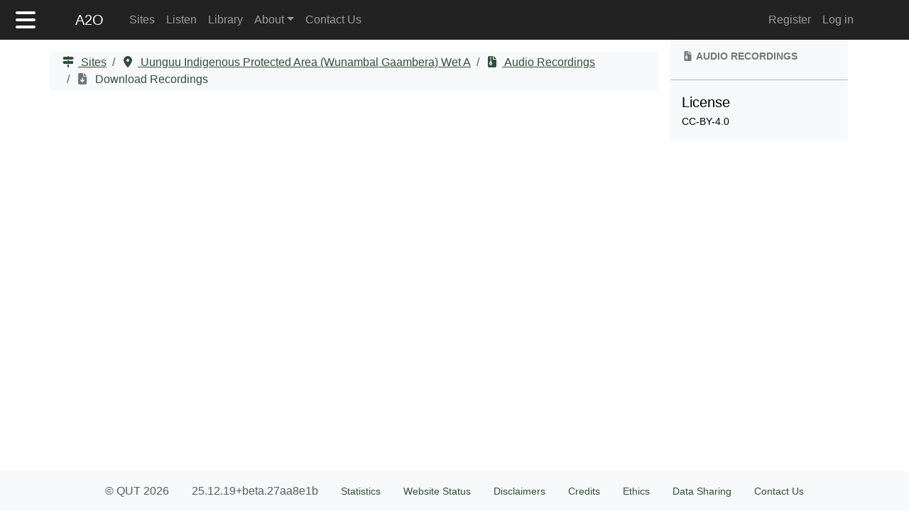

--- FILE ---
content_type: text/html;charset=UTF-8
request_url: https://data.acousticobservatory.org/projects/1/sites/62/audio_recordings/download
body_size: 68451
content:
<!DOCTYPE html><html lang="en" data-beasties-container><head>
    <meta charset="utf-8">
    <title>A2O | Sites | Australian Acoustic Observatory | Uunguu Indigenous Protected Area (Wunambal Gaambera) Wet A | Audio Recordings | Download Recordings</title>
    <base href="/">

    <meta name="description" content="Website for online ecoacoustic analysis">
    <meta name="viewport" content="width=device-width, initial-scale=1">
    <meta name="mobile-web-app-capable" content="yes">
    <meta name="apple-mobile-web-app-capable" content="yes">
    <meta name="msapplication-starturl" content="/">
    <meta name="theme-color" content="white">
    <style type="text/css" id="fa-auto-css">:root, :host {
  --fa-font-solid: normal 900 1em/1 "Font Awesome 7 Free";
  --fa-font-regular: normal 400 1em/1 "Font Awesome 7 Free";
  --fa-font-light: normal 300 1em/1 "Font Awesome 7 Pro";
  --fa-font-thin: normal 100 1em/1 "Font Awesome 7 Pro";
  --fa-font-duotone: normal 900 1em/1 "Font Awesome 7 Duotone";
  --fa-font-duotone-regular: normal 400 1em/1 "Font Awesome 7 Duotone";
  --fa-font-duotone-light: normal 300 1em/1 "Font Awesome 7 Duotone";
  --fa-font-duotone-thin: normal 100 1em/1 "Font Awesome 7 Duotone";
  --fa-font-brands: normal 400 1em/1 "Font Awesome 7 Brands";
  --fa-font-sharp-solid: normal 900 1em/1 "Font Awesome 7 Sharp";
  --fa-font-sharp-regular: normal 400 1em/1 "Font Awesome 7 Sharp";
  --fa-font-sharp-light: normal 300 1em/1 "Font Awesome 7 Sharp";
  --fa-font-sharp-thin: normal 100 1em/1 "Font Awesome 7 Sharp";
  --fa-font-sharp-duotone-solid: normal 900 1em/1 "Font Awesome 7 Sharp Duotone";
  --fa-font-sharp-duotone-regular: normal 400 1em/1 "Font Awesome 7 Sharp Duotone";
  --fa-font-sharp-duotone-light: normal 300 1em/1 "Font Awesome 7 Sharp Duotone";
  --fa-font-sharp-duotone-thin: normal 100 1em/1 "Font Awesome 7 Sharp Duotone";
  --fa-font-slab-regular: normal 400 1em/1 "Font Awesome 7 Slab";
  --fa-font-slab-press-regular: normal 400 1em/1 "Font Awesome 7 Slab Press";
  --fa-font-whiteboard-semibold: normal 600 1em/1 "Font Awesome 7 Whiteboard";
  --fa-font-thumbprint-light: normal 300 1em/1 "Font Awesome 7 Thumbprint";
  --fa-font-notdog-solid: normal 900 1em/1 "Font Awesome 7 Notdog";
  --fa-font-notdog-duo-solid: normal 900 1em/1 "Font Awesome 7 Notdog Duo";
  --fa-font-etch-solid: normal 900 1em/1 "Font Awesome 7 Etch";
  --fa-font-jelly-regular: normal 400 1em/1 "Font Awesome 7 Jelly";
  --fa-font-jelly-fill-regular: normal 400 1em/1 "Font Awesome 7 Jelly Fill";
  --fa-font-jelly-duo-regular: normal 400 1em/1 "Font Awesome 7 Jelly Duo";
  --fa-font-chisel-regular: normal 400 1em/1 "Font Awesome 7 Chisel";
}

.svg-inline--fa {
  box-sizing: content-box;
  display: var(--fa-display, inline-block);
  height: 1em;
  overflow: visible;
  vertical-align: -0.125em;
  width: var(--fa-width, 1.25em);
}
.svg-inline--fa.fa-2xs {
  vertical-align: 0.1em;
}
.svg-inline--fa.fa-xs {
  vertical-align: 0em;
}
.svg-inline--fa.fa-sm {
  vertical-align: -0.0714285714em;
}
.svg-inline--fa.fa-lg {
  vertical-align: -0.2em;
}
.svg-inline--fa.fa-xl {
  vertical-align: -0.25em;
}
.svg-inline--fa.fa-2xl {
  vertical-align: -0.3125em;
}
.svg-inline--fa.fa-pull-left,
.svg-inline--fa .fa-pull-start {
  float: inline-start;
  margin-inline-end: var(--fa-pull-margin, 0.3em);
}
.svg-inline--fa.fa-pull-right,
.svg-inline--fa .fa-pull-end {
  float: inline-end;
  margin-inline-start: var(--fa-pull-margin, 0.3em);
}
.svg-inline--fa.fa-li {
  width: var(--fa-li-width, 2em);
  inset-inline-start: calc(-1 * var(--fa-li-width, 2em));
  inset-block-start: 0.25em; /* syncing vertical alignment with Web Font rendering */
}

.fa-layers-counter, .fa-layers-text {
  display: inline-block;
  position: absolute;
  text-align: center;
}

.fa-layers {
  display: inline-block;
  height: 1em;
  position: relative;
  text-align: center;
  vertical-align: -0.125em;
  width: var(--fa-width, 1.25em);
}
.fa-layers .svg-inline--fa {
  inset: 0;
  margin: auto;
  position: absolute;
  transform-origin: center center;
}

.fa-layers-text {
  left: 50%;
  top: 50%;
  transform: translate(-50%, -50%);
  transform-origin: center center;
}

.fa-layers-counter {
  background-color: var(--fa-counter-background-color, #ff253a);
  border-radius: var(--fa-counter-border-radius, 1em);
  box-sizing: border-box;
  color: var(--fa-inverse, #fff);
  line-height: var(--fa-counter-line-height, 1);
  max-width: var(--fa-counter-max-width, 5em);
  min-width: var(--fa-counter-min-width, 1.5em);
  overflow: hidden;
  padding: var(--fa-counter-padding, 0.25em 0.5em);
  right: var(--fa-right, 0);
  text-overflow: ellipsis;
  top: var(--fa-top, 0);
  transform: scale(var(--fa-counter-scale, 0.25));
  transform-origin: top right;
}

.fa-layers-bottom-right {
  bottom: var(--fa-bottom, 0);
  right: var(--fa-right, 0);
  top: auto;
  transform: scale(var(--fa-layers-scale, 0.25));
  transform-origin: bottom right;
}

.fa-layers-bottom-left {
  bottom: var(--fa-bottom, 0);
  left: var(--fa-left, 0);
  right: auto;
  top: auto;
  transform: scale(var(--fa-layers-scale, 0.25));
  transform-origin: bottom left;
}

.fa-layers-top-right {
  top: var(--fa-top, 0);
  right: var(--fa-right, 0);
  transform: scale(var(--fa-layers-scale, 0.25));
  transform-origin: top right;
}

.fa-layers-top-left {
  left: var(--fa-left, 0);
  right: auto;
  top: var(--fa-top, 0);
  transform: scale(var(--fa-layers-scale, 0.25));
  transform-origin: top left;
}

.fa-1x {
  font-size: 1em;
}

.fa-2x {
  font-size: 2em;
}

.fa-3x {
  font-size: 3em;
}

.fa-4x {
  font-size: 4em;
}

.fa-5x {
  font-size: 5em;
}

.fa-6x {
  font-size: 6em;
}

.fa-7x {
  font-size: 7em;
}

.fa-8x {
  font-size: 8em;
}

.fa-9x {
  font-size: 9em;
}

.fa-10x {
  font-size: 10em;
}

.fa-2xs {
  font-size: calc(10 / 16 * 1em); /* converts a 10px size into an em-based value that's relative to the scale's 16px base */
  line-height: calc(1 / 10 * 1em); /* sets the line-height of the icon back to that of it's parent */
  vertical-align: calc((6 / 10 - 0.375) * 1em); /* vertically centers the icon taking into account the surrounding text's descender */
}

.fa-xs {
  font-size: calc(12 / 16 * 1em); /* converts a 12px size into an em-based value that's relative to the scale's 16px base */
  line-height: calc(1 / 12 * 1em); /* sets the line-height of the icon back to that of it's parent */
  vertical-align: calc((6 / 12 - 0.375) * 1em); /* vertically centers the icon taking into account the surrounding text's descender */
}

.fa-sm {
  font-size: calc(14 / 16 * 1em); /* converts a 14px size into an em-based value that's relative to the scale's 16px base */
  line-height: calc(1 / 14 * 1em); /* sets the line-height of the icon back to that of it's parent */
  vertical-align: calc((6 / 14 - 0.375) * 1em); /* vertically centers the icon taking into account the surrounding text's descender */
}

.fa-lg {
  font-size: calc(20 / 16 * 1em); /* converts a 20px size into an em-based value that's relative to the scale's 16px base */
  line-height: calc(1 / 20 * 1em); /* sets the line-height of the icon back to that of it's parent */
  vertical-align: calc((6 / 20 - 0.375) * 1em); /* vertically centers the icon taking into account the surrounding text's descender */
}

.fa-xl {
  font-size: calc(24 / 16 * 1em); /* converts a 24px size into an em-based value that's relative to the scale's 16px base */
  line-height: calc(1 / 24 * 1em); /* sets the line-height of the icon back to that of it's parent */
  vertical-align: calc((6 / 24 - 0.375) * 1em); /* vertically centers the icon taking into account the surrounding text's descender */
}

.fa-2xl {
  font-size: calc(32 / 16 * 1em); /* converts a 32px size into an em-based value that's relative to the scale's 16px base */
  line-height: calc(1 / 32 * 1em); /* sets the line-height of the icon back to that of it's parent */
  vertical-align: calc((6 / 32 - 0.375) * 1em); /* vertically centers the icon taking into account the surrounding text's descender */
}

.fa-width-auto {
  --fa-width: auto;
}

.fa-fw,
.fa-width-fixed {
  --fa-width: 1.25em;
}

.fa-ul {
  list-style-type: none;
  margin-inline-start: var(--fa-li-margin, 2.5em);
  padding-inline-start: 0;
}
.fa-ul > li {
  position: relative;
}

.fa-li {
  inset-inline-start: calc(-1 * var(--fa-li-width, 2em));
  position: absolute;
  text-align: center;
  width: var(--fa-li-width, 2em);
  line-height: inherit;
}

/* Heads Up: Bordered Icons will not be supported in the future!
  - This feature will be deprecated in the next major release of Font Awesome (v8)!
  - You may continue to use it in this version *v7), but it will not be supported in Font Awesome v8.
*/
/* Notes:
* --@{v.$css-prefix}-border-width = 1/16 by default (to render as ~1px based on a 16px default font-size)
* --@{v.$css-prefix}-border-padding =
  ** 3/16 for vertical padding (to give ~2px of vertical whitespace around an icon considering it's vertical alignment)
  ** 4/16 for horizontal padding (to give ~4px of horizontal whitespace around an icon)
*/
.fa-border {
  border-color: var(--fa-border-color, #eee);
  border-radius: var(--fa-border-radius, 0.1em);
  border-style: var(--fa-border-style, solid);
  border-width: var(--fa-border-width, 0.0625em);
  box-sizing: var(--fa-border-box-sizing, content-box);
  padding: var(--fa-border-padding, 0.1875em 0.25em);
}

.fa-pull-left,
.fa-pull-start {
  float: inline-start;
  margin-inline-end: var(--fa-pull-margin, 0.3em);
}

.fa-pull-right,
.fa-pull-end {
  float: inline-end;
  margin-inline-start: var(--fa-pull-margin, 0.3em);
}

.fa-beat {
  animation-name: fa-beat;
  animation-delay: var(--fa-animation-delay, 0s);
  animation-direction: var(--fa-animation-direction, normal);
  animation-duration: var(--fa-animation-duration, 1s);
  animation-iteration-count: var(--fa-animation-iteration-count, infinite);
  animation-timing-function: var(--fa-animation-timing, ease-in-out);
}

.fa-bounce {
  animation-name: fa-bounce;
  animation-delay: var(--fa-animation-delay, 0s);
  animation-direction: var(--fa-animation-direction, normal);
  animation-duration: var(--fa-animation-duration, 1s);
  animation-iteration-count: var(--fa-animation-iteration-count, infinite);
  animation-timing-function: var(--fa-animation-timing, cubic-bezier(0.28, 0.84, 0.42, 1));
}

.fa-fade {
  animation-name: fa-fade;
  animation-delay: var(--fa-animation-delay, 0s);
  animation-direction: var(--fa-animation-direction, normal);
  animation-duration: var(--fa-animation-duration, 1s);
  animation-iteration-count: var(--fa-animation-iteration-count, infinite);
  animation-timing-function: var(--fa-animation-timing, cubic-bezier(0.4, 0, 0.6, 1));
}

.fa-beat-fade {
  animation-name: fa-beat-fade;
  animation-delay: var(--fa-animation-delay, 0s);
  animation-direction: var(--fa-animation-direction, normal);
  animation-duration: var(--fa-animation-duration, 1s);
  animation-iteration-count: var(--fa-animation-iteration-count, infinite);
  animation-timing-function: var(--fa-animation-timing, cubic-bezier(0.4, 0, 0.6, 1));
}

.fa-flip {
  animation-name: fa-flip;
  animation-delay: var(--fa-animation-delay, 0s);
  animation-direction: var(--fa-animation-direction, normal);
  animation-duration: var(--fa-animation-duration, 1s);
  animation-iteration-count: var(--fa-animation-iteration-count, infinite);
  animation-timing-function: var(--fa-animation-timing, ease-in-out);
}

.fa-shake {
  animation-name: fa-shake;
  animation-delay: var(--fa-animation-delay, 0s);
  animation-direction: var(--fa-animation-direction, normal);
  animation-duration: var(--fa-animation-duration, 1s);
  animation-iteration-count: var(--fa-animation-iteration-count, infinite);
  animation-timing-function: var(--fa-animation-timing, linear);
}

.fa-spin {
  animation-name: fa-spin;
  animation-delay: var(--fa-animation-delay, 0s);
  animation-direction: var(--fa-animation-direction, normal);
  animation-duration: var(--fa-animation-duration, 2s);
  animation-iteration-count: var(--fa-animation-iteration-count, infinite);
  animation-timing-function: var(--fa-animation-timing, linear);
}

.fa-spin-reverse {
  --fa-animation-direction: reverse;
}

.fa-pulse,
.fa-spin-pulse {
  animation-name: fa-spin;
  animation-direction: var(--fa-animation-direction, normal);
  animation-duration: var(--fa-animation-duration, 1s);
  animation-iteration-count: var(--fa-animation-iteration-count, infinite);
  animation-timing-function: var(--fa-animation-timing, steps(8));
}

@media (prefers-reduced-motion: reduce) {
  .fa-beat,
  .fa-bounce,
  .fa-fade,
  .fa-beat-fade,
  .fa-flip,
  .fa-pulse,
  .fa-shake,
  .fa-spin,
  .fa-spin-pulse {
    animation: none !important;
    transition: none !important;
  }
}
@keyframes fa-beat {
  0%, 90% {
    transform: scale(1);
  }
  45% {
    transform: scale(var(--fa-beat-scale, 1.25));
  }
}
@keyframes fa-bounce {
  0% {
    transform: scale(1, 1) translateY(0);
  }
  10% {
    transform: scale(var(--fa-bounce-start-scale-x, 1.1), var(--fa-bounce-start-scale-y, 0.9)) translateY(0);
  }
  30% {
    transform: scale(var(--fa-bounce-jump-scale-x, 0.9), var(--fa-bounce-jump-scale-y, 1.1)) translateY(var(--fa-bounce-height, -0.5em));
  }
  50% {
    transform: scale(var(--fa-bounce-land-scale-x, 1.05), var(--fa-bounce-land-scale-y, 0.95)) translateY(0);
  }
  57% {
    transform: scale(1, 1) translateY(var(--fa-bounce-rebound, -0.125em));
  }
  64% {
    transform: scale(1, 1) translateY(0);
  }
  100% {
    transform: scale(1, 1) translateY(0);
  }
}
@keyframes fa-fade {
  50% {
    opacity: var(--fa-fade-opacity, 0.4);
  }
}
@keyframes fa-beat-fade {
  0%, 100% {
    opacity: var(--fa-beat-fade-opacity, 0.4);
    transform: scale(1);
  }
  50% {
    opacity: 1;
    transform: scale(var(--fa-beat-fade-scale, 1.125));
  }
}
@keyframes fa-flip {
  50% {
    transform: rotate3d(var(--fa-flip-x, 0), var(--fa-flip-y, 1), var(--fa-flip-z, 0), var(--fa-flip-angle, -180deg));
  }
}
@keyframes fa-shake {
  0% {
    transform: rotate(-15deg);
  }
  4% {
    transform: rotate(15deg);
  }
  8%, 24% {
    transform: rotate(-18deg);
  }
  12%, 28% {
    transform: rotate(18deg);
  }
  16% {
    transform: rotate(-22deg);
  }
  20% {
    transform: rotate(22deg);
  }
  32% {
    transform: rotate(-12deg);
  }
  36% {
    transform: rotate(12deg);
  }
  40%, 100% {
    transform: rotate(0deg);
  }
}
@keyframes fa-spin {
  0% {
    transform: rotate(0deg);
  }
  100% {
    transform: rotate(360deg);
  }
}
.fa-rotate-90 {
  transform: rotate(90deg);
}

.fa-rotate-180 {
  transform: rotate(180deg);
}

.fa-rotate-270 {
  transform: rotate(270deg);
}

.fa-flip-horizontal {
  transform: scale(-1, 1);
}

.fa-flip-vertical {
  transform: scale(1, -1);
}

.fa-flip-both,
.fa-flip-horizontal.fa-flip-vertical {
  transform: scale(-1, -1);
}

.fa-rotate-by {
  transform: rotate(var(--fa-rotate-angle, 0));
}

.svg-inline--fa .fa-primary {
  fill: var(--fa-primary-color, currentColor);
  opacity: var(--fa-primary-opacity, 1);
}

.svg-inline--fa .fa-secondary {
  fill: var(--fa-secondary-color, currentColor);
  opacity: var(--fa-secondary-opacity, 0.4);
}

.svg-inline--fa.fa-swap-opacity .fa-primary {
  opacity: var(--fa-secondary-opacity, 0.4);
}

.svg-inline--fa.fa-swap-opacity .fa-secondary {
  opacity: var(--fa-primary-opacity, 1);
}

.svg-inline--fa mask .fa-primary,
.svg-inline--fa mask .fa-secondary {
  fill: black;
}

.svg-inline--fa.fa-inverse {
  fill: var(--fa-inverse, #fff);
}

.fa-stack {
  display: inline-block;
  height: 2em;
  line-height: 2em;
  position: relative;
  vertical-align: middle;
  width: 2.5em;
}

.fa-inverse {
  color: var(--fa-inverse, #fff);
}

.svg-inline--fa.fa-stack-1x {
  --fa-width: 1.25em;
  height: 1em;
  width: var(--fa-width);
}
.svg-inline--fa.fa-stack-2x {
  --fa-width: 2.5em;
  height: 2em;
  width: var(--fa-width);
}

.fa-stack-1x,
.fa-stack-2x {
  inset: 0;
  margin: auto;
  position: absolute;
  z-index: var(--fa-stack-z-index, auto);
}</style><link rel="manifest" href="/manifest.json">

    <!-- inline spinner styles to be able to display spinner right away -->
    <style type="text/css">
      body,
      html {
        height: 100%;
      }
      .logo {
        font-size: 1.5rem;
      }
      .app-loading {
        position: relative;
        display: flex;
        flex-direction: column;
        align-items: center;
        justify-content: center;
        height: 100%;
      }
      .app-loading .spinner {
        height: 200px;
        width: 200px;
        animation: rotate 2s linear infinite;
        transform-origin: center center;
        position: absolute;
        top: 0;
        bottom: 0;
        left: 0;
        right: 0;
        margin: auto;
      }
      .app-loading .spinner .path {
        stroke-dasharray: 1, 200;
        stroke-dashoffset: 0;
        animation: dash 1.5s ease-in-out infinite;
        stroke-linecap: round;
        stroke: #28a745;
      }
      @keyframes rotate {
        100% {
          transform: rotate(360deg);
        }
      }
      @keyframes dash {
        0% {
          stroke-dasharray: 1, 200;
          stroke-dashoffset: 0;
        }
        50% {
          stroke-dasharray: 89, 200;
          stroke-dashoffset: -35px;
        }
        100% {
          stroke-dasharray: 89, 200;
          stroke-dashoffset: -124px;
        }
      }
    </style>
  <style>:root{--fa-font-solid: normal 900 1em/1 "Font Awesome 6 Free";--fa-font-regular: normal 400 1em/1 "Font Awesome 6 Free";--fa-font-light: normal 300 1em/1 "Font Awesome 6 Pro";--fa-font-thin: normal 100 1em/1 "Font Awesome 6 Pro";--fa-font-duotone: normal 900 1em/1 "Font Awesome 6 Duotone";--fa-font-duotone-regular: normal 400 1em/1 "Font Awesome 6 Duotone";--fa-font-duotone-light: normal 300 1em/1 "Font Awesome 6 Duotone";--fa-font-duotone-thin: normal 100 1em/1 "Font Awesome 6 Duotone";--fa-font-brands: normal 400 1em/1 "Font Awesome 6 Brands";--fa-font-sharp-solid: normal 900 1em/1 "Font Awesome 6 Sharp";--fa-font-sharp-regular: normal 400 1em/1 "Font Awesome 6 Sharp";--fa-font-sharp-light: normal 300 1em/1 "Font Awesome 6 Sharp";--fa-font-sharp-thin: normal 100 1em/1 "Font Awesome 6 Sharp";--fa-font-sharp-duotone-solid: normal 900 1em/1 "Font Awesome 6 Sharp Duotone";--fa-font-sharp-duotone-regular: normal 400 1em/1 "Font Awesome 6 Sharp Duotone";--fa-font-sharp-duotone-light: normal 300 1em/1 "Font Awesome 6 Sharp Duotone";--fa-font-sharp-duotone-thin: normal 100 1em/1 "Font Awesome 6 Sharp Duotone"}svg.svg-inline--fa:not(:root),svg.svg-inline--fa:not(:host){overflow:visible;box-sizing:content-box}.svg-inline--fa{display:var(--fa-display, inline-block);height:1em;overflow:visible;vertical-align:-.125em}.fa-2x{font-size:2em}:root{--baw-contrast-threshold: 49.8%;--baw-primary-hue: 211.8881118881deg;--baw-primary-saturation: 61.9047619048%;--baw-primary-lightness: 45.2941176471%;--baw-primary: hsl( var(--baw-primary-hue), var(--baw-primary-saturation), var(--baw-primary-lightness) );--baw-primary-hsl: var(--baw-primary-hue), var(--baw-primary-saturation), var(--baw-primary-lightness);--baw-primary-contrast: hsl(0, 0%, calc((var(--baw-primary-lightness) - var(--baw-contrast-threshold)) * -100));--baw-primary-lighter: hsl( var(--baw-primary-hue), var(--baw-primary-saturation), calc(var(--baw-primary-lightness) + 10%) );--baw-primary-lighter-hsl: var(--baw-primary-hue), var(--baw-primary-saturation), calc(var(--baw-primary-lightness) + 10%);--baw-primary-lighter-contrast: hsl(0, 0%, calc((calc(var(--baw-primary-lightness) + 10%) - var(--baw-contrast-threshold)) * -100));--baw-primary-lightest: hsl( var(--baw-primary-hue), var(--baw-primary-saturation), calc(var(--baw-primary-lightness) + 25%) );--baw-primary-lightest-hsl: var(--baw-primary-hue), var(--baw-primary-saturation), calc(var(--baw-primary-lightness) + 25%);--baw-primary-lightest-contrast: hsl(0, 0%, calc((calc(var(--baw-primary-lightness) + 25%) - var(--baw-contrast-threshold)) * -100));--baw-primary-darker: hsl( var(--baw-primary-hue), var(--baw-primary-saturation), calc(var(--baw-primary-lightness) - 10%) );--baw-primary-darker-hsl: var(--baw-primary-hue), var(--baw-primary-saturation), calc(var(--baw-primary-lightness) - 10%);--baw-primary-darker-contrast: hsl(0, 0%, calc((calc(var(--baw-primary-lightness) - 10%) - var(--baw-contrast-threshold)) * -100));--baw-primary-darkest: hsl( var(--baw-primary-hue), var(--baw-primary-saturation), calc(var(--baw-primary-lightness) - 25%) );--baw-primary-darkest-hsl: var(--baw-primary-hue), var(--baw-primary-saturation), calc(var(--baw-primary-lightness) - 25%);--baw-primary-darkest-contrast: hsl(0, 0%, calc((calc(var(--baw-primary-lightness) - 25%) - var(--baw-contrast-threshold)) * -100));--baw-secondary-hue: 208.2352941176deg;--baw-secondary-saturation: 7.2961373391%;--baw-secondary-lightness: 45.6862745098%;--baw-secondary: hsl( var(--baw-secondary-hue), var(--baw-secondary-saturation), var(--baw-secondary-lightness) );--baw-secondary-hsl: var(--baw-secondary-hue), var(--baw-secondary-saturation), var(--baw-secondary-lightness);--baw-secondary-contrast: hsl(0, 0%, calc((var(--baw-secondary-lightness) - var(--baw-contrast-threshold)) * -100));--baw-secondary-lighter: hsl( var(--baw-secondary-hue), var(--baw-secondary-saturation), calc(var(--baw-secondary-lightness) + 10%) );--baw-secondary-lighter-hsl: var(--baw-secondary-hue), var(--baw-secondary-saturation), calc(var(--baw-secondary-lightness) + 10%);--baw-secondary-lighter-contrast: hsl(0, 0%, calc((calc(var(--baw-secondary-lightness) + 10%) - var(--baw-contrast-threshold)) * -100));--baw-secondary-lightest: hsl( var(--baw-secondary-hue), var(--baw-secondary-saturation), calc(var(--baw-secondary-lightness) + 25%) );--baw-secondary-lightest-hsl: var(--baw-secondary-hue), var(--baw-secondary-saturation), calc(var(--baw-secondary-lightness) + 25%);--baw-secondary-lightest-contrast: hsl(0, 0%, calc((calc(var(--baw-secondary-lightness) + 25%) - var(--baw-contrast-threshold)) * -100));--baw-secondary-darker: hsl( var(--baw-secondary-hue), var(--baw-secondary-saturation), calc(var(--baw-secondary-lightness) - 10%) );--baw-secondary-darker-hsl: var(--baw-secondary-hue), var(--baw-secondary-saturation), calc(var(--baw-secondary-lightness) - 10%);--baw-secondary-darker-contrast: hsl(0, 0%, calc((calc(var(--baw-secondary-lightness) - 10%) - var(--baw-contrast-threshold)) * -100));--baw-secondary-darkest: hsl( var(--baw-secondary-hue), var(--baw-secondary-saturation), calc(var(--baw-secondary-lightness) - 25%) );--baw-secondary-darkest-hsl: var(--baw-secondary-hue), var(--baw-secondary-saturation), calc(var(--baw-secondary-lightness) - 25%);--baw-secondary-darkest-contrast: hsl(0, 0%, calc((calc(var(--baw-secondary-lightness) - 25%) - var(--baw-contrast-threshold)) * -100));--baw-success-hue: 152.1818181818deg;--baw-success-saturation: 68.75%;--baw-success-lightness: 31.3725490196%;--baw-success: hsl( var(--baw-success-hue), var(--baw-success-saturation), var(--baw-success-lightness) );--baw-success-hsl: var(--baw-success-hue), var(--baw-success-saturation), var(--baw-success-lightness);--baw-success-contrast: hsl(0, 0%, calc((var(--baw-success-lightness) - var(--baw-contrast-threshold)) * -100));--baw-success-lighter: hsl( var(--baw-success-hue), var(--baw-success-saturation), calc(var(--baw-success-lightness) + 10%) );--baw-success-lighter-hsl: var(--baw-success-hue), var(--baw-success-saturation), calc(var(--baw-success-lightness) + 10%);--baw-success-lighter-contrast: hsl(0, 0%, calc((calc(var(--baw-success-lightness) + 10%) - var(--baw-contrast-threshold)) * -100));--baw-success-lightest: hsl( var(--baw-success-hue), var(--baw-success-saturation), calc(var(--baw-success-lightness) + 25%) );--baw-success-lightest-hsl: var(--baw-success-hue), var(--baw-success-saturation), calc(var(--baw-success-lightness) + 25%);--baw-success-lightest-contrast: hsl(0, 0%, calc((calc(var(--baw-success-lightness) + 25%) - var(--baw-contrast-threshold)) * -100));--baw-success-darker: hsl( var(--baw-success-hue), var(--baw-success-saturation), calc(var(--baw-success-lightness) - 10%) );--baw-success-darker-hsl: var(--baw-success-hue), var(--baw-success-saturation), calc(var(--baw-success-lightness) - 10%);--baw-success-darker-contrast: hsl(0, 0%, calc((calc(var(--baw-success-lightness) - 10%) - var(--baw-contrast-threshold)) * -100));--baw-success-darkest: hsl( var(--baw-success-hue), var(--baw-success-saturation), calc(var(--baw-success-lightness) - 25%) );--baw-success-darkest-hsl: var(--baw-success-hue), var(--baw-success-saturation), calc(var(--baw-success-lightness) - 25%);--baw-success-darkest-contrast: hsl(0, 0%, calc((calc(var(--baw-success-lightness) - 25%) - var(--baw-contrast-threshold)) * -100));--baw-info-hue: 190.0440528634deg;--baw-info-saturation: 89.7233201581%;--baw-info-lightness: 49.6078431373%;--baw-info: hsl( var(--baw-info-hue), var(--baw-info-saturation), var(--baw-info-lightness) );--baw-info-hsl: var(--baw-info-hue), var(--baw-info-saturation), var(--baw-info-lightness);--baw-info-contrast: hsl(0, 0%, calc((var(--baw-info-lightness) - var(--baw-contrast-threshold)) * -100));--baw-info-lighter: hsl( var(--baw-info-hue), var(--baw-info-saturation), calc(var(--baw-info-lightness) + 10%) );--baw-info-lighter-hsl: var(--baw-info-hue), var(--baw-info-saturation), calc(var(--baw-info-lightness) + 10%);--baw-info-lighter-contrast: hsl(0, 0%, calc((calc(var(--baw-info-lightness) + 10%) - var(--baw-contrast-threshold)) * -100));--baw-info-lightest: hsl( var(--baw-info-hue), var(--baw-info-saturation), calc(var(--baw-info-lightness) + 25%) );--baw-info-lightest-hsl: var(--baw-info-hue), var(--baw-info-saturation), calc(var(--baw-info-lightness) + 25%);--baw-info-lightest-contrast: hsl(0, 0%, calc((calc(var(--baw-info-lightness) + 25%) - var(--baw-contrast-threshold)) * -100));--baw-info-darker: hsl( var(--baw-info-hue), var(--baw-info-saturation), calc(var(--baw-info-lightness) - 10%) );--baw-info-darker-hsl: var(--baw-info-hue), var(--baw-info-saturation), calc(var(--baw-info-lightness) - 10%);--baw-info-darker-contrast: hsl(0, 0%, calc((calc(var(--baw-info-lightness) - 10%) - var(--baw-contrast-threshold)) * -100));--baw-info-darkest: hsl( var(--baw-info-hue), var(--baw-info-saturation), calc(var(--baw-info-lightness) - 25%) );--baw-info-darkest-hsl: var(--baw-info-hue), var(--baw-info-saturation), calc(var(--baw-info-lightness) - 25%);--baw-info-darkest-contrast: hsl(0, 0%, calc((calc(var(--baw-info-lightness) - 25%) - var(--baw-contrast-threshold)) * -100));--baw-warning-hue: 29.0666666667deg;--baw-warning-saturation: 91.8367346939%;--baw-warning-lightness: 48.0392156863%;--baw-warning: hsl( var(--baw-warning-hue), var(--baw-warning-saturation), var(--baw-warning-lightness) );--baw-warning-hsl: var(--baw-warning-hue), var(--baw-warning-saturation), var(--baw-warning-lightness);--baw-warning-contrast: hsl(0, 0%, calc((var(--baw-warning-lightness) - var(--baw-contrast-threshold)) * -100));--baw-warning-lighter: hsl( var(--baw-warning-hue), var(--baw-warning-saturation), calc(var(--baw-warning-lightness) + 10%) );--baw-warning-lighter-hsl: var(--baw-warning-hue), var(--baw-warning-saturation), calc(var(--baw-warning-lightness) + 10%);--baw-warning-lighter-contrast: hsl(0, 0%, calc((calc(var(--baw-warning-lightness) + 10%) - var(--baw-contrast-threshold)) * -100));--baw-warning-lightest: hsl( var(--baw-warning-hue), var(--baw-warning-saturation), calc(var(--baw-warning-lightness) + 25%) );--baw-warning-lightest-hsl: var(--baw-warning-hue), var(--baw-warning-saturation), calc(var(--baw-warning-lightness) + 25%);--baw-warning-lightest-contrast: hsl(0, 0%, calc((calc(var(--baw-warning-lightness) + 25%) - var(--baw-contrast-threshold)) * -100));--baw-warning-darker: hsl( var(--baw-warning-hue), var(--baw-warning-saturation), calc(var(--baw-warning-lightness) - 10%) );--baw-warning-darker-hsl: var(--baw-warning-hue), var(--baw-warning-saturation), calc(var(--baw-warning-lightness) - 10%);--baw-warning-darker-contrast: hsl(0, 0%, calc((calc(var(--baw-warning-lightness) - 10%) - var(--baw-contrast-threshold)) * -100));--baw-warning-darkest: hsl( var(--baw-warning-hue), var(--baw-warning-saturation), calc(var(--baw-warning-lightness) - 25%) );--baw-warning-darkest-hsl: var(--baw-warning-hue), var(--baw-warning-saturation), calc(var(--baw-warning-lightness) - 25%);--baw-warning-darkest-contrast: hsl(0, 0%, calc((calc(var(--baw-warning-lightness) - 25%) - var(--baw-contrast-threshold)) * -100));--baw-danger-hue: 354.251497006deg;--baw-danger-saturation: 70.4641350211%;--baw-danger-lightness: 53.5294117647%;--baw-danger: hsl( var(--baw-danger-hue), var(--baw-danger-saturation), var(--baw-danger-lightness) );--baw-danger-hsl: var(--baw-danger-hue), var(--baw-danger-saturation), var(--baw-danger-lightness);--baw-danger-contrast: hsl(0, 0%, calc((var(--baw-danger-lightness) - var(--baw-contrast-threshold)) * -100));--baw-danger-lighter: hsl( var(--baw-danger-hue), var(--baw-danger-saturation), calc(var(--baw-danger-lightness) + 10%) );--baw-danger-lighter-hsl: var(--baw-danger-hue), var(--baw-danger-saturation), calc(var(--baw-danger-lightness) + 10%);--baw-danger-lighter-contrast: hsl(0, 0%, calc((calc(var(--baw-danger-lightness) + 10%) - var(--baw-contrast-threshold)) * -100));--baw-danger-lightest: hsl( var(--baw-danger-hue), var(--baw-danger-saturation), calc(var(--baw-danger-lightness) + 25%) );--baw-danger-lightest-hsl: var(--baw-danger-hue), var(--baw-danger-saturation), calc(var(--baw-danger-lightness) + 25%);--baw-danger-lightest-contrast: hsl(0, 0%, calc((calc(var(--baw-danger-lightness) + 25%) - var(--baw-contrast-threshold)) * -100));--baw-danger-darker: hsl( var(--baw-danger-hue), var(--baw-danger-saturation), calc(var(--baw-danger-lightness) - 10%) );--baw-danger-darker-hsl: var(--baw-danger-hue), var(--baw-danger-saturation), calc(var(--baw-danger-lightness) - 10%);--baw-danger-darker-contrast: hsl(0, 0%, calc((calc(var(--baw-danger-lightness) - 10%) - var(--baw-contrast-threshold)) * -100));--baw-danger-darkest: hsl( var(--baw-danger-hue), var(--baw-danger-saturation), calc(var(--baw-danger-lightness) - 25%) );--baw-danger-darkest-hsl: var(--baw-danger-hue), var(--baw-danger-saturation), calc(var(--baw-danger-lightness) - 25%);--baw-danger-darkest-contrast: hsl(0, 0%, calc((calc(var(--baw-danger-lightness) - 25%) - var(--baw-contrast-threshold)) * -100));--baw-light-hue: 210deg;--baw-light-saturation: 16.6666666667%;--baw-light-lightness: 97.6470588235%;--baw-light: hsl( var(--baw-light-hue), var(--baw-light-saturation), var(--baw-light-lightness) );--baw-light-hsl: var(--baw-light-hue), var(--baw-light-saturation), var(--baw-light-lightness);--baw-light-contrast: hsl(0, 0%, calc((var(--baw-light-lightness) - var(--baw-contrast-threshold)) * -100));--baw-light-lighter: hsl( var(--baw-light-hue), var(--baw-light-saturation), calc(var(--baw-light-lightness) + 10%) );--baw-light-lighter-hsl: var(--baw-light-hue), var(--baw-light-saturation), calc(var(--baw-light-lightness) + 10%);--baw-light-lighter-contrast: hsl(0, 0%, calc((calc(var(--baw-light-lightness) + 10%) - var(--baw-contrast-threshold)) * -100));--baw-light-lightest: hsl( var(--baw-light-hue), var(--baw-light-saturation), calc(var(--baw-light-lightness) + 25%) );--baw-light-lightest-hsl: var(--baw-light-hue), var(--baw-light-saturation), calc(var(--baw-light-lightness) + 25%);--baw-light-lightest-contrast: hsl(0, 0%, calc((calc(var(--baw-light-lightness) + 25%) - var(--baw-contrast-threshold)) * -100));--baw-light-darker: hsl( var(--baw-light-hue), var(--baw-light-saturation), calc(var(--baw-light-lightness) - 10%) );--baw-light-darker-hsl: var(--baw-light-hue), var(--baw-light-saturation), calc(var(--baw-light-lightness) - 10%);--baw-light-darker-contrast: hsl(0, 0%, calc((calc(var(--baw-light-lightness) - 10%) - var(--baw-contrast-threshold)) * -100));--baw-light-darkest: hsl( var(--baw-light-hue), var(--baw-light-saturation), calc(var(--baw-light-lightness) - 25%) );--baw-light-darkest-hsl: var(--baw-light-hue), var(--baw-light-saturation), calc(var(--baw-light-lightness) - 25%);--baw-light-darkest-contrast: hsl(0, 0%, calc((calc(var(--baw-light-lightness) - 25%) - var(--baw-contrast-threshold)) * -100));--baw-dark-hue: 210deg;--baw-dark-saturation: 10.8108108108%;--baw-dark-lightness: 14.5098039216%;--baw-dark: hsl( var(--baw-dark-hue), var(--baw-dark-saturation), var(--baw-dark-lightness) );--baw-dark-hsl: var(--baw-dark-hue), var(--baw-dark-saturation), var(--baw-dark-lightness);--baw-dark-contrast: hsl(0, 0%, calc((var(--baw-dark-lightness) - var(--baw-contrast-threshold)) * -100));--baw-dark-lighter: hsl( var(--baw-dark-hue), var(--baw-dark-saturation), calc(var(--baw-dark-lightness) + 10%) );--baw-dark-lighter-hsl: var(--baw-dark-hue), var(--baw-dark-saturation), calc(var(--baw-dark-lightness) + 10%);--baw-dark-lighter-contrast: hsl(0, 0%, calc((calc(var(--baw-dark-lightness) + 10%) - var(--baw-contrast-threshold)) * -100));--baw-dark-lightest: hsl( var(--baw-dark-hue), var(--baw-dark-saturation), calc(var(--baw-dark-lightness) + 25%) );--baw-dark-lightest-hsl: var(--baw-dark-hue), var(--baw-dark-saturation), calc(var(--baw-dark-lightness) + 25%);--baw-dark-lightest-contrast: hsl(0, 0%, calc((calc(var(--baw-dark-lightness) + 25%) - var(--baw-contrast-threshold)) * -100));--baw-dark-darker: hsl( var(--baw-dark-hue), var(--baw-dark-saturation), calc(var(--baw-dark-lightness) - 10%) );--baw-dark-darker-hsl: var(--baw-dark-hue), var(--baw-dark-saturation), calc(var(--baw-dark-lightness) - 10%);--baw-dark-darker-contrast: hsl(0, 0%, calc((calc(var(--baw-dark-lightness) - 10%) - var(--baw-contrast-threshold)) * -100));--baw-dark-darkest: hsl( var(--baw-dark-hue), var(--baw-dark-saturation), calc(var(--baw-dark-lightness) - 25%) );--baw-dark-darkest-hsl: var(--baw-dark-hue), var(--baw-dark-saturation), calc(var(--baw-dark-lightness) - 25%);--baw-dark-darkest-contrast: hsl(0, 0%, calc((calc(var(--baw-dark-lightness) - 25%) - var(--baw-contrast-threshold)) * -100))}:root{--bs-blue: #0d6efd;--bs-indigo: #6610f2;--bs-purple: #6f42c1;--bs-pink: #d63384;--bs-red: #dc3545;--bs-orange: #fd7e14;--bs-yellow: #ffc107;--bs-green: #198754;--bs-teal: #20c997;--bs-cyan: #0dcaf0;--bs-black: #000;--bs-white: #fff;--bs-gray: #6c757d;--bs-gray-dark: #343a40;--bs-gray-100: #f8f9fa;--bs-gray-200: #e9ecef;--bs-gray-300: #dee2e6;--bs-gray-400: #ced4da;--bs-gray-500: #adb5bd;--bs-gray-600: #6c757d;--bs-gray-700: #495057;--bs-gray-800: #343a40;--bs-gray-900: #212529;--bs-primary: #0d6efd;--bs-secondary: #6c757d;--bs-success: #198754;--bs-info: #0dcaf0;--bs-warning: #ffc107;--bs-danger: #dc3545;--bs-light: #f8f9fa;--bs-dark: #212529;--bs-primary-rgb: 13, 110, 253;--bs-secondary-rgb: 108, 117, 125;--bs-success-rgb: 25, 135, 84;--bs-info-rgb: 13, 202, 240;--bs-warning-rgb: 255, 193, 7;--bs-danger-rgb: 220, 53, 69;--bs-light-rgb: 248, 249, 250;--bs-dark-rgb: 33, 37, 41;--bs-primary-text-emphasis: rgb(5.2, 44, 101.2);--bs-secondary-text-emphasis: rgb(43.2, 46.8, 50);--bs-success-text-emphasis: rgb(10, 54, 33.6);--bs-info-text-emphasis: rgb(5.2, 80.8, 96);--bs-warning-text-emphasis: rgb(102, 77.2, 2.8);--bs-danger-text-emphasis: rgb(88, 21.2, 27.6);--bs-light-text-emphasis: #495057;--bs-dark-text-emphasis: #495057;--bs-primary-bg-subtle: rgb(206.6, 226, 254.6);--bs-secondary-bg-subtle: rgb(225.6, 227.4, 229);--bs-success-bg-subtle: rgb(209, 231, 220.8);--bs-info-bg-subtle: rgb(206.6, 244.4, 252);--bs-warning-bg-subtle: rgb(255, 242.6, 205.4);--bs-danger-bg-subtle: rgb(248, 214.6, 217.8);--bs-light-bg-subtle: rgb(251.5, 252, 252.5);--bs-dark-bg-subtle: #ced4da;--bs-primary-border-subtle: rgb(158.2, 197, 254.2);--bs-secondary-border-subtle: rgb(196.2, 199.8, 203);--bs-success-border-subtle: rgb(163, 207, 186.6);--bs-info-border-subtle: rgb(158.2, 233.8, 249);--bs-warning-border-subtle: rgb(255, 230.2, 155.8);--bs-danger-border-subtle: rgb(241, 174.2, 180.6);--bs-light-border-subtle: #e9ecef;--bs-dark-border-subtle: #adb5bd;--bs-white-rgb: 255, 255, 255;--bs-black-rgb: 0, 0, 0;--bs-font-sans-serif: system-ui, -apple-system, "Segoe UI", Roboto, "Helvetica Neue", "Noto Sans", "Liberation Sans", Arial, sans-serif, "Apple Color Emoji", "Segoe UI Emoji", "Segoe UI Symbol", "Noto Color Emoji";--bs-font-monospace: SFMono-Regular, Menlo, Monaco, Consolas, "Liberation Mono", "Courier New", monospace;--bs-gradient: linear-gradient(180deg, rgba(255, 255, 255, .15), rgba(255, 255, 255, 0));--bs-body-font-family: var(--bs-font-sans-serif);--bs-body-font-size: 1rem;--bs-body-font-weight: 400;--bs-body-line-height: 1.5;--bs-body-color: #212529;--bs-body-color-rgb: 33, 37, 41;--bs-body-bg: #fff;--bs-body-bg-rgb: 255, 255, 255;--bs-emphasis-color: #000;--bs-emphasis-color-rgb: 0, 0, 0;--bs-secondary-color: rgba(33, 37, 41, .75);--bs-secondary-color-rgb: 33, 37, 41;--bs-secondary-bg: #e9ecef;--bs-secondary-bg-rgb: 233, 236, 239;--bs-tertiary-color: rgba(33, 37, 41, .5);--bs-tertiary-color-rgb: 33, 37, 41;--bs-tertiary-bg: #f8f9fa;--bs-tertiary-bg-rgb: 248, 249, 250;--bs-heading-color: inherit;--bs-link-color: #0d6efd;--bs-link-color-rgb: 13, 110, 253;--bs-link-decoration: underline;--bs-link-hover-color: rgb(10.4, 88, 202.4);--bs-link-hover-color-rgb: 10, 88, 202;--bs-code-color: #d63384;--bs-highlight-color: #212529;--bs-highlight-bg: rgb(255, 242.6, 205.4);--bs-border-width: 1px;--bs-border-style: solid;--bs-border-color: #dee2e6;--bs-border-color-translucent: rgba(0, 0, 0, .175);--bs-border-radius: .375rem;--bs-border-radius-sm: .25rem;--bs-border-radius-lg: .5rem;--bs-border-radius-xl: 1rem;--bs-border-radius-xxl: 2rem;--bs-border-radius-2xl: var(--bs-border-radius-xxl);--bs-border-radius-pill: 50rem;--bs-box-shadow: 0 .5rem 1rem rgba(0, 0, 0, .15);--bs-box-shadow-sm: 0 .125rem .25rem rgba(0, 0, 0, .075);--bs-box-shadow-lg: 0 1rem 3rem rgba(0, 0, 0, .175);--bs-box-shadow-inset: inset 0 1px 2px rgba(0, 0, 0, .075);--bs-focus-ring-width: .25rem;--bs-focus-ring-opacity: .25;--bs-focus-ring-color: rgba(13, 110, 253, .25);--bs-form-valid-color: #198754;--bs-form-valid-border-color: #198754;--bs-form-invalid-color: #dc3545;--bs-form-invalid-border-color: #dc3545}*,*:before,*:after{box-sizing:border-box}@media (prefers-reduced-motion: no-preference){:root{scroll-behavior:smooth}}body{margin:0;font-family:var(--bs-body-font-family);font-size:var(--bs-body-font-size);font-weight:var(--bs-body-font-weight);line-height:var(--bs-body-line-height);color:var(--bs-body-color);text-align:var(--bs-body-text-align);background-color:var(--bs-body-bg);-webkit-text-size-adjust:100%;-webkit-tap-highlight-color:rgba(0,0,0,0)}hr{margin:1rem 0;color:inherit;border:0;border-top:var(--bs-border-width) solid;opacity:.25}h6{margin-top:0;margin-bottom:.5rem;font-weight:500;line-height:1.2;color:var(--bs-heading-color)}h6{font-size:1rem}p{margin-top:0;margin-bottom:1rem}ol,ul{padding-left:2rem}ol,ul{margin-top:0;margin-bottom:1rem}small{font-size:.875em}a{color:rgba(var(--bs-link-color-rgb),var(--bs-link-opacity, 1));text-decoration:underline}a:hover{--bs-link-color-rgb: var(--bs-link-hover-color-rgb)}a:not([href]):not([class]),a:not([href]):not([class]):hover{color:inherit;text-decoration:none}svg{vertical-align:middle}button{border-radius:0}button:focus:not(:focus-visible){outline:0}button{margin:0;font-family:inherit;font-size:inherit;line-height:inherit}button{text-transform:none}button,[type=button]{-webkit-appearance:button}button:not(:disabled),[type=button]:not(:disabled){cursor:pointer}.container,.container-fluid{--bs-gutter-x: 1.5rem;--bs-gutter-y: 0;width:100%;padding-right:calc(var(--bs-gutter-x) * .5);padding-left:calc(var(--bs-gutter-x) * .5);margin-right:auto;margin-left:auto}@media (min-width: 576px){.container{max-width:540px}}@media (min-width: 768px){.container{max-width:720px}}@media (min-width: 992px){.container{max-width:960px}}@media (min-width: 1200px){.container{max-width:1140px}}@media (min-width: 1400px){.container{max-width:1320px}}:root{--bs-breakpoint-xs: 0;--bs-breakpoint-sm: 576px;--bs-breakpoint-md: 768px;--bs-breakpoint-lg: 992px;--bs-breakpoint-xl: 1200px;--bs-breakpoint-xxl: 1400px}.btn{--bs-btn-padding-x: .75rem;--bs-btn-padding-y: .375rem;--bs-btn-font-family: ;--bs-btn-font-size: 1rem;--bs-btn-font-weight: 400;--bs-btn-line-height: 1.5;--bs-btn-color: var(--bs-body-color);--bs-btn-bg: transparent;--bs-btn-border-width: var(--bs-border-width);--bs-btn-border-color: transparent;--bs-btn-border-radius: var(--bs-border-radius);--bs-btn-hover-border-color: transparent;--bs-btn-box-shadow: inset 0 1px 0 rgba(255, 255, 255, .15), 0 1px 1px rgba(0, 0, 0, .075);--bs-btn-disabled-opacity: .65;--bs-btn-focus-box-shadow: 0 0 0 .25rem rgba(var(--bs-btn-focus-shadow-rgb), .5);display:inline-block;padding:var(--bs-btn-padding-y) var(--bs-btn-padding-x);font-family:var(--bs-btn-font-family);font-size:var(--bs-btn-font-size);font-weight:var(--bs-btn-font-weight);line-height:var(--bs-btn-line-height);color:var(--bs-btn-color);text-align:center;text-decoration:none;vertical-align:middle;cursor:pointer;-webkit-user-select:none;user-select:none;border:var(--bs-btn-border-width) solid var(--bs-btn-border-color);border-radius:var(--bs-btn-border-radius);background-color:var(--bs-btn-bg);transition:color .15s ease-in-out,background-color .15s ease-in-out,border-color .15s ease-in-out,box-shadow .15s ease-in-out}@media (prefers-reduced-motion: reduce){.btn{transition:none}}.btn:hover{color:var(--bs-btn-hover-color);background-color:var(--bs-btn-hover-bg);border-color:var(--bs-btn-hover-border-color)}.btn:focus-visible{color:var(--bs-btn-hover-color);background-color:var(--bs-btn-hover-bg);border-color:var(--bs-btn-hover-border-color);outline:0;box-shadow:var(--bs-btn-focus-box-shadow)}.btn:first-child:active{color:var(--bs-btn-active-color);background-color:var(--bs-btn-active-bg);border-color:var(--bs-btn-active-border-color)}.btn:first-child:active:focus-visible{box-shadow:var(--bs-btn-focus-box-shadow)}.btn:disabled{color:var(--bs-btn-disabled-color);pointer-events:none;background-color:var(--bs-btn-disabled-bg);border-color:var(--bs-btn-disabled-border-color);opacity:var(--bs-btn-disabled-opacity)}.btn-link{--bs-btn-font-weight: 400;--bs-btn-color: var(--bs-link-color);--bs-btn-bg: transparent;--bs-btn-border-color: transparent;--bs-btn-hover-color: var(--bs-link-hover-color);--bs-btn-hover-border-color: transparent;--bs-btn-active-color: var(--bs-link-hover-color);--bs-btn-active-border-color: transparent;--bs-btn-disabled-color: #6c757d;--bs-btn-disabled-border-color: transparent;--bs-btn-box-shadow: 0 0 0 #000;--bs-btn-focus-shadow-rgb: 49, 132, 253;text-decoration:underline}.btn-link:focus-visible{color:var(--bs-btn-color)}.btn-link:hover{color:var(--bs-btn-hover-color)}.dropdown{position:relative}.dropdown-toggle{white-space:nowrap}.dropdown-toggle:after{display:inline-block;margin-left:.255em;vertical-align:.255em;content:"";border-top:.3em solid;border-right:.3em solid transparent;border-bottom:0;border-left:.3em solid transparent}.dropdown-toggle:empty:after{margin-left:0}.dropdown-menu{--bs-dropdown-zindex: 1000;--bs-dropdown-min-width: 10rem;--bs-dropdown-padding-x: 0;--bs-dropdown-padding-y: .5rem;--bs-dropdown-spacer: .125rem;--bs-dropdown-font-size: 1rem;--bs-dropdown-color: var(--bs-body-color);--bs-dropdown-bg: var(--bs-body-bg);--bs-dropdown-border-color: var(--bs-border-color-translucent);--bs-dropdown-border-radius: var(--bs-border-radius);--bs-dropdown-border-width: var(--bs-border-width);--bs-dropdown-inner-border-radius: calc(var(--bs-border-radius) - var(--bs-border-width));--bs-dropdown-divider-bg: var(--bs-border-color-translucent);--bs-dropdown-divider-margin-y: .5rem;--bs-dropdown-box-shadow: var(--bs-box-shadow);--bs-dropdown-link-color: var(--bs-body-color);--bs-dropdown-link-hover-color: var(--bs-body-color);--bs-dropdown-link-hover-bg: var(--bs-tertiary-bg);--bs-dropdown-link-active-color: #fff;--bs-dropdown-link-active-bg: #0d6efd;--bs-dropdown-link-disabled-color: var(--bs-tertiary-color);--bs-dropdown-item-padding-x: 1rem;--bs-dropdown-item-padding-y: .25rem;--bs-dropdown-header-color: #6c757d;--bs-dropdown-header-padding-x: 1rem;--bs-dropdown-header-padding-y: .5rem;position:absolute;z-index:var(--bs-dropdown-zindex);display:none;min-width:var(--bs-dropdown-min-width);padding:var(--bs-dropdown-padding-y) var(--bs-dropdown-padding-x);margin:0;font-size:var(--bs-dropdown-font-size);color:var(--bs-dropdown-color);text-align:left;list-style:none;background-color:var(--bs-dropdown-bg);background-clip:padding-box;border:var(--bs-dropdown-border-width) solid var(--bs-dropdown-border-color);border-radius:var(--bs-dropdown-border-radius)}.dropdown-item{display:block;width:100%;padding:var(--bs-dropdown-item-padding-y) var(--bs-dropdown-item-padding-x);clear:both;font-weight:400;color:var(--bs-dropdown-link-color);text-align:inherit;text-decoration:none;white-space:nowrap;background-color:transparent;border:0;border-radius:var(--bs-dropdown-item-border-radius, 0)}.dropdown-item:hover,.dropdown-item:focus{color:var(--bs-dropdown-link-hover-color);background-color:var(--bs-dropdown-link-hover-bg)}.dropdown-item:active{color:var(--bs-dropdown-link-active-color);text-decoration:none;background-color:var(--bs-dropdown-link-active-bg)}.dropdown-item:disabled{color:var(--bs-dropdown-link-disabled-color);pointer-events:none;background-color:transparent}.nav{--bs-nav-link-padding-x: 1rem;--bs-nav-link-padding-y: .5rem;--bs-nav-link-font-weight: ;--bs-nav-link-color: var(--bs-link-color);--bs-nav-link-hover-color: var(--bs-link-hover-color);--bs-nav-link-disabled-color: var(--bs-secondary-color);display:flex;flex-wrap:wrap;padding-left:0;margin-bottom:0;list-style:none}.nav-link{display:block;padding:var(--bs-nav-link-padding-y) var(--bs-nav-link-padding-x);font-size:var(--bs-nav-link-font-size);font-weight:var(--bs-nav-link-font-weight);color:var(--bs-nav-link-color);text-decoration:none;background:none;border:0;transition:color .15s ease-in-out,background-color .15s ease-in-out,border-color .15s ease-in-out}@media (prefers-reduced-motion: reduce){.nav-link{transition:none}}.nav-link:hover,.nav-link:focus{color:var(--bs-nav-link-hover-color)}.nav-link:focus-visible{outline:0;box-shadow:0 0 0 .25rem #0d6efd40}.nav-link.disabled,.nav-link:disabled{color:var(--bs-nav-link-disabled-color);pointer-events:none;cursor:default}.navbar{--bs-navbar-padding-x: 0;--bs-navbar-padding-y: .5rem;--bs-navbar-color: rgba(var(--bs-emphasis-color-rgb), .65);--bs-navbar-hover-color: rgba(var(--bs-emphasis-color-rgb), .8);--bs-navbar-disabled-color: rgba(var(--bs-emphasis-color-rgb), .3);--bs-navbar-active-color: rgba(var(--bs-emphasis-color-rgb), 1);--bs-navbar-brand-padding-y: .3125rem;--bs-navbar-brand-margin-end: 1rem;--bs-navbar-brand-font-size: 1.25rem;--bs-navbar-brand-color: rgba(var(--bs-emphasis-color-rgb), 1);--bs-navbar-brand-hover-color: rgba(var(--bs-emphasis-color-rgb), 1);--bs-navbar-nav-link-padding-x: .5rem;--bs-navbar-toggler-padding-y: .25rem;--bs-navbar-toggler-padding-x: .75rem;--bs-navbar-toggler-font-size: 1.25rem;--bs-navbar-toggler-icon-bg: url("data:image/svg+xml,%3csvg xmlns='http://www.w3.org/2000/svg' viewBox='0 0 30 30'%3e%3cpath stroke='rgba%2833, 37, 41, 0.75%29' stroke-linecap='round' stroke-miterlimit='10' stroke-width='2' d='M4 7h22M4 15h22M4 23h22'/%3e%3c/svg%3e");--bs-navbar-toggler-border-color: rgba(var(--bs-emphasis-color-rgb), .15);--bs-navbar-toggler-border-radius: var(--bs-border-radius);--bs-navbar-toggler-focus-width: .25rem;--bs-navbar-toggler-transition: box-shadow .15s ease-in-out;position:relative;display:flex;flex-wrap:wrap;align-items:center;justify-content:space-between;padding:var(--bs-navbar-padding-y) var(--bs-navbar-padding-x)}.navbar>.container{display:flex;flex-wrap:inherit;align-items:center;justify-content:space-between}.navbar-brand{padding-top:var(--bs-navbar-brand-padding-y);padding-bottom:var(--bs-navbar-brand-padding-y);margin-right:var(--bs-navbar-brand-margin-end);font-size:var(--bs-navbar-brand-font-size);color:var(--bs-navbar-brand-color);text-decoration:none;white-space:nowrap}.navbar-brand:hover,.navbar-brand:focus{color:var(--bs-navbar-brand-hover-color)}.navbar-nav{--bs-nav-link-padding-x: 0;--bs-nav-link-padding-y: .5rem;--bs-nav-link-font-weight: ;--bs-nav-link-color: var(--bs-navbar-color);--bs-nav-link-hover-color: var(--bs-navbar-hover-color);--bs-nav-link-disabled-color: var(--bs-navbar-disabled-color);display:flex;flex-direction:column;padding-left:0;margin-bottom:0;list-style:none}.navbar-nav .dropdown-menu{position:static}@media (min-width: 992px){.navbar-expand-lg{flex-wrap:nowrap;justify-content:flex-start}}.navbar-expand{flex-wrap:nowrap;justify-content:flex-start}.navbar-expand .navbar-nav{flex-direction:row}.navbar-expand .navbar-nav .dropdown-menu{position:absolute}.navbar-expand .navbar-nav .nav-link{padding-right:var(--bs-navbar-nav-link-padding-x);padding-left:var(--bs-navbar-nav-link-padding-x)}.navbar-dark{--bs-navbar-color: rgba(255, 255, 255, .55);--bs-navbar-hover-color: rgba(255, 255, 255, .75);--bs-navbar-disabled-color: rgba(255, 255, 255, .25);--bs-navbar-active-color: #fff;--bs-navbar-brand-color: #fff;--bs-navbar-brand-hover-color: #fff;--bs-navbar-toggler-border-color: rgba(255, 255, 255, .1);--bs-navbar-toggler-icon-bg: url("data:image/svg+xml,%3csvg xmlns='http://www.w3.org/2000/svg' viewBox='0 0 30 30'%3e%3cpath stroke='rgba%28255, 255, 255, 0.55%29' stroke-linecap='round' stroke-miterlimit='10' stroke-width='2' d='M4 7h22M4 15h22M4 23h22'/%3e%3c/svg%3e")}.breadcrumb{--bs-breadcrumb-padding-x: 0;--bs-breadcrumb-padding-y: 0;--bs-breadcrumb-margin-bottom: 1rem;--bs-breadcrumb-bg: ;--bs-breadcrumb-border-radius: ;--bs-breadcrumb-divider-color: var(--bs-secondary-color);--bs-breadcrumb-item-padding-x: .5rem;--bs-breadcrumb-item-active-color: var(--bs-secondary-color);display:flex;flex-wrap:wrap;padding:var(--bs-breadcrumb-padding-y) var(--bs-breadcrumb-padding-x);margin-bottom:var(--bs-breadcrumb-margin-bottom);font-size:var(--bs-breadcrumb-font-size);list-style:none;background-color:var(--bs-breadcrumb-bg);border-radius:var(--bs-breadcrumb-border-radius)}.breadcrumb-item+.breadcrumb-item{padding-left:var(--bs-breadcrumb-item-padding-x)}.breadcrumb-item+.breadcrumb-item:before{float:left;padding-right:var(--bs-breadcrumb-item-padding-x);color:var(--bs-breadcrumb-divider-color);content:var(--bs-breadcrumb-divider, "/")}:root{--bs-btn-close-filter: }:root{--bs-carousel-indicator-active-bg: #fff;--bs-carousel-caption-color: #fff;--bs-carousel-control-icon-filter: }.clearfix:after{display:block;clear:both;content:""}.text-bg-light{color:#000!important;background-color:RGBA(var(--bs-light-rgb),var(--bs-bg-opacity, 1))!important}.fixed-top{position:fixed;top:0;right:0;left:0;z-index:1030}.visually-hidden{width:1px!important;height:1px!important;padding:0!important;margin:-1px!important;overflow:hidden!important;clip:rect(0,0,0,0)!important;white-space:nowrap!important;border:0!important}.visually-hidden:not(caption){position:absolute!important}.float-start{float:left!important}.d-block{display:block!important}.border-0{border:0!important}.w-100{width:100%!important}.flex-grow-1{flex-grow:1!important}.align-items-center{align-items:center!important}.m-0{margin:0!important}.m-auto{margin:auto!important}.me-auto{margin-right:auto!important}.p-0{padding:0!important}.p-1{padding:.25rem!important}.py-2{padding-top:.5rem!important;padding-bottom:.5rem!important}.pt-2{padding-top:.5rem!important}.pe-1{padding-right:.25rem!important}.pb-3{padding-bottom:1rem!important}.ps-3{padding-left:1rem!important}.fs-5{font-size:1.25rem!important}.text-light{--bs-text-opacity: 1;color:rgba(var(--bs-light-rgb),var(--bs-text-opacity))!important}.rounded{border-radius:var(--bs-border-radius)!important}@media (min-width: 992px){.d-lg-none{display:none!important}}.text-bg-light{background-color:var(--baw-light, #f8f9fa)!important;color:var(--baw-light-contrast, black)!important}.text-light{color:var(--baw-light, #f8f9fa)!important}@font-face{font-family:data-table;src:url("./media/data-table-DGQ4LQQR.eot");src:url("./media/data-table-DGQ4LQQR.eot?#iefix") format("embedded-opentype"),url("./media/data-table-2IZ2Q4SK.woff") format("woff"),url("./media/data-table-J6MZE774.ttf") format("truetype"),url("./media/data-table-AKMZFM4M.svg#data-table") format("svg");font-weight:400;font-style:normal}[data-icon]:before{font-family:data-table!important;content:attr(data-icon);font-style:normal!important;font-weight:400!important;font-variant:normal!important;text-transform:none!important;speak:none;line-height:1;-webkit-font-smoothing:antialiased;-moz-osx-font-smoothing:grayscale}:root{--oe-theme-hue: var(--baw-highlight-hue) !important;--oe-theme-saturation: var(--baw-highlight-saturation) !important;--oe-theme-lightness: var(--baw-highlight-lightness) !important;--oe-info-color: var(--baw-info) !important;--oe-danger-color: var(--baw-danger) !important}:root{--baw-header: #222;--baw-default-background: white;--baw-default-background-light: lightgrey;--baw-default-background-dark: darkgrey;--baw-highlight-hue: 141.2903225806deg;--baw-highlight-saturation: 24.4094488189%;--baw-highlight-lightness: 24.9019607843%;--baw-highlight: hsl( var(--baw-highlight-hue), var(--baw-highlight-saturation), var(--baw-highlight-lightness) );--baw-highlight-hsl: var(--baw-highlight-hue), var(--baw-highlight-saturation), var(--baw-highlight-lightness);--baw-highlight-contrast: hsl(0, 0%, calc((var(--baw-highlight-lightness) - var(--baw-contrast-threshold)) * -100));--baw-highlight-lighter: hsl( var(--baw-highlight-hue), var(--baw-highlight-saturation), calc(var(--baw-highlight-lightness) + 10%) );--baw-highlight-lighter-hsl: var(--baw-highlight-hue), var(--baw-highlight-saturation), calc(var(--baw-highlight-lightness) + 10%);--baw-highlight-lighter-contrast: hsl(0, 0%, calc((calc(var(--baw-highlight-lightness) + 10%) - var(--baw-contrast-threshold)) * -100));--baw-highlight-lightest: hsl( var(--baw-highlight-hue), var(--baw-highlight-saturation), calc(var(--baw-highlight-lightness) + 25%) );--baw-highlight-lightest-hsl: var(--baw-highlight-hue), var(--baw-highlight-saturation), calc(var(--baw-highlight-lightness) + 25%);--baw-highlight-lightest-contrast: hsl(0, 0%, calc((calc(var(--baw-highlight-lightness) + 25%) - var(--baw-contrast-threshold)) * -100));--baw-highlight-darker: hsl( var(--baw-highlight-hue), var(--baw-highlight-saturation), calc(var(--baw-highlight-lightness) - 10%) );--baw-highlight-darker-hsl: var(--baw-highlight-hue), var(--baw-highlight-saturation), calc(var(--baw-highlight-lightness) - 10%);--baw-highlight-darker-contrast: hsl(0, 0%, calc((calc(var(--baw-highlight-lightness) - 10%) - var(--baw-contrast-threshold)) * -100));--baw-highlight-darkest: hsl( var(--baw-highlight-hue), var(--baw-highlight-saturation), calc(var(--baw-highlight-lightness) - 25%) );--baw-highlight-darkest-hsl: var(--baw-highlight-hue), var(--baw-highlight-saturation), calc(var(--baw-highlight-lightness) - 25%);--baw-highlight-darkest-contrast: hsl(0, 0%, calc((calc(var(--baw-highlight-lightness) - 25%) - var(--baw-contrast-threshold)) * -100))}html,body{background-color:var(--baw-default-background);font-family:Helvetica Neue,Helvetica,Arial,sans-serif;margin:0;min-height:100vh;padding:0}.rounded-link-default{border-radius:.5rem;font-size:.9rem}.rounded-link-default:hover,.rounded-link-default:focus{background-color:#eee}
</style><link rel="stylesheet" href="styles-YTHVSEVA.css" media="print" onload="this.media='all'"><noscript><link rel="stylesheet" href="styles-YTHVSEVA.css"></noscript><style>
      :root {
        --baw-highlight-hue: 141.29deg;
        --baw-highlight-saturation: 24.41%;
        --baw-highlight-lightness: 24.90%
      }
    </style><style>
      :root {
        --bs-link-color: rgb(48, 79, 59);
        --bs-link-color-rgb: 48, 79, 59.00000000000001;
      }
    </style><style>
      :root {
        --bs-link-hover-color: rgb(29, 47, 35);
        --bs-link-hover-color-rgb: 28.724409448818896, 47.275590551181104, 35.30708661417324;
      }
    </style><style>
      :root {
        --baw-highlight-hue: 141.29deg;
        --baw-highlight-saturation: 24.41%;
        --baw-highlight-lightness: 24.90%
      }
    </style><style>
      :root {
        --bs-link-color: rgb(48, 79, 59);
        --bs-link-color-rgb: 48, 79, 59.00000000000001;
      }
    </style><style>
      :root {
        --bs-link-hover-color: rgb(29, 47, 35);
        --bs-link-hover-color-rgb: 28.724409448818896, 47.275590551181104, 35.30708661417324;
      }
    </style><style ng-app-id="workbench-client">#app[_ngcontent-workbench-client-c47393035]{display:flex;flex-direction:column;min-height:100vh}#app[_ngcontent-workbench-client-c47393035] > #container[_ngcontent-workbench-client-c47393035]{display:flex;flex:1;min-height:100%;padding:0;width:100%}#app[_ngcontent-workbench-client-c47393035] > #container[_ngcontent-workbench-client-c47393035] > #page[_ngcontent-workbench-client-c47393035]{display:flex;flex-direction:column;flex-grow:1}#app[_ngcontent-workbench-client-c47393035] > #container[_ngcontent-workbench-client-c47393035] > #page[_ngcontent-workbench-client-c47393035] > [_ngcontent-workbench-client-c47393035]:last-child{flex-grow:1}@media (max-width: 1199px){#app[_ngcontent-workbench-client-c47393035] > .menu-layout[_ngcontent-workbench-client-c47393035]{flex-direction:column}}#app[_ngcontent-workbench-client-c47393035] > .menu-layout[_ngcontent-workbench-client-c47393035] > #page[_ngcontent-workbench-client-c47393035]{position:relative;order:2;margin-top:1rem}@media (max-width: 1199px){#app[_ngcontent-workbench-client-c47393035] > .menu-layout[_ngcontent-workbench-client-c47393035] > #page[_ngcontent-workbench-client-c47393035]{order:3;margin-left:1rem;margin-right:1rem}}#app[_ngcontent-workbench-client-c47393035] > .menu-layout[_ngcontent-workbench-client-c47393035] > #secondary[_ngcontent-workbench-client-c47393035]{flex:0;order:1}#app[_ngcontent-workbench-client-c47393035] > .menu-layout[_ngcontent-workbench-client-c47393035] > #action[_ngcontent-workbench-client-c47393035]{flex:0;order:3}@media (max-width: 1199px){#app[_ngcontent-workbench-client-c47393035] > .menu-layout[_ngcontent-workbench-client-c47393035] > #action[_ngcontent-workbench-client-c47393035]{order:2}}baw-side-nav[_ngcontent-workbench-client-c47393035]   [_ngcontent-workbench-client-c47393035]:only-child{height:100%}</style><style ng-app-id="workbench-client">@media print and (max-width: 211mm){html[_ngcontent-workbench-client-c47393035]{zoom:.5}}@media print{html[_ngcontent-workbench-client-c47393035]{min-width:420mm;max-width:420mm;height:100%;margin:auto;font-size:166%;overflow-x:hidden;overflow-y:scroll}baw-footer[_ngcontent-workbench-client-c47393035], baw-header[_ngcontent-workbench-client-c47393035]{display:none}baw-menu-toggle[_ngcontent-workbench-client-c47393035], baw-breadcrumbs[_ngcontent-workbench-client-c47393035], .nav-link[_ngcontent-workbench-client-c47393035], .navbar-brand[_ngcontent-workbench-client-c47393035], #navbar[_ngcontent-workbench-client-c47393035]{display:none}ngx-loading-bar[_ngcontent-workbench-client-c47393035]{display:none!important}.container[_ngcontent-workbench-client-c47393035]{margin:0;padding:0;max-width:100%}#page[_ngcontent-workbench-client-c47393035]{margin:0!important}.tooltip[_ngcontent-workbench-client-c47393035], #vg-tooltip-element[_ngcontent-workbench-client-c47393035]{display:none}ngb-modal-window[_ngcontent-workbench-client-c47393035], ngb-modal-backdrop[_ngcontent-workbench-client-c47393035]{scale:0!important}body[_ngcontent-workbench-client-c47393035]{overflow:visible!important}.overlay-container[_ngcontent-workbench-client-c47393035]{display:none}iframe[_ngcontent-workbench-client-c47393035]{break-inside:auto}@page{margin:0;size:A2 portrait}@page :empty{display:none!important}}</style><style ng-app-id="workbench-client">#navbar[_ngcontent-workbench-client-c400508942]{background-color:var(--baw-header)}</style><style ng-app-id="workbench-client">[_nghost-workbench-client-c394107437]{position:relative;display:block;pointer-events:none}[_nghost-workbench-client-c394107437]   .ngx-spinner[_ngcontent-workbench-client-c394107437]{transition:.35s linear all;display:block;position:absolute;top:5px;left:0}[_nghost-workbench-client-c394107437]   .ngx-spinner[_ngcontent-workbench-client-c394107437]   .ngx-spinner-icon[_ngcontent-workbench-client-c394107437]{width:14px;height:14px;border:solid 2px transparent;border-top-color:inherit;border-left-color:inherit;border-radius:50%;animation:_ngcontent-workbench-client-c394107437_loading-bar-spinner .4s linear infinite}[_nghost-workbench-client-c394107437]   .ngx-bar[_ngcontent-workbench-client-c394107437]{transition:width .35s;position:absolute;top:0;left:0;width:100%;height:2px;border-bottom-right-radius:1px;border-top-right-radius:1px}[dir=rtl]   [_nghost-workbench-client-c394107437]   .ngx-bar[_ngcontent-workbench-client-c394107437]{right:0;left:unset}[fixed=true][_nghost-workbench-client-c394107437]{z-index:10002}[fixed=true][_nghost-workbench-client-c394107437]   .ngx-bar[_ngcontent-workbench-client-c394107437]{position:fixed}[fixed=true][_nghost-workbench-client-c394107437]   .ngx-spinner[_ngcontent-workbench-client-c394107437]{position:fixed;top:10px;left:10px}[dir=rtl]   [fixed=true][_nghost-workbench-client-c394107437]   .ngx-spinner[_ngcontent-workbench-client-c394107437]{right:10px;left:unset}@keyframes _ngcontent-workbench-client-c394107437_loading-bar-spinner{0%{transform:rotate(0)}to{transform:rotate(360deg)}}</style><style ng-app-id="workbench-client">@charset "UTF-8";[_ngcontent-workbench-client-c3762377175]:root, [data-bs-theme=light][_ngcontent-workbench-client-c3762377175]{--bs-blue: #0d6efd;--bs-indigo: #6610f2;--bs-purple: #6f42c1;--bs-pink: #d63384;--bs-red: #dc3545;--bs-orange: #fd7e14;--bs-yellow: #ffc107;--bs-green: #198754;--bs-teal: #20c997;--bs-cyan: #0dcaf0;--bs-black: #000;--bs-white: #fff;--bs-gray: #6c757d;--bs-gray-dark: #343a40;--bs-gray-100: #f8f9fa;--bs-gray-200: #e9ecef;--bs-gray-300: #dee2e6;--bs-gray-400: #ced4da;--bs-gray-500: #adb5bd;--bs-gray-600: #6c757d;--bs-gray-700: #495057;--bs-gray-800: #343a40;--bs-gray-900: #212529;--bs-primary: #0d6efd;--bs-secondary: #6c757d;--bs-success: #198754;--bs-info: #0dcaf0;--bs-warning: #ffc107;--bs-danger: #dc3545;--bs-light: #f8f9fa;--bs-dark: #212529;--bs-primary-rgb: 13, 110, 253;--bs-secondary-rgb: 108, 117, 125;--bs-success-rgb: 25, 135, 84;--bs-info-rgb: 13, 202, 240;--bs-warning-rgb: 255, 193, 7;--bs-danger-rgb: 220, 53, 69;--bs-light-rgb: 248, 249, 250;--bs-dark-rgb: 33, 37, 41;--bs-primary-text-emphasis: #052c65;--bs-secondary-text-emphasis: #2b2f32;--bs-success-text-emphasis: #0a3622;--bs-info-text-emphasis: #055160;--bs-warning-text-emphasis: #664d03;--bs-danger-text-emphasis: #58151c;--bs-light-text-emphasis: #495057;--bs-dark-text-emphasis: #495057;--bs-primary-bg-subtle: #cfe2ff;--bs-secondary-bg-subtle: #e2e3e5;--bs-success-bg-subtle: #d1e7dd;--bs-info-bg-subtle: #cff4fc;--bs-warning-bg-subtle: #fff3cd;--bs-danger-bg-subtle: #f8d7da;--bs-light-bg-subtle: #fcfcfd;--bs-dark-bg-subtle: #ced4da;--bs-primary-border-subtle: #9ec5fe;--bs-secondary-border-subtle: #c4c8cb;--bs-success-border-subtle: #a3cfbb;--bs-info-border-subtle: #9eeaf9;--bs-warning-border-subtle: #ffe69c;--bs-danger-border-subtle: #f1aeb5;--bs-light-border-subtle: #e9ecef;--bs-dark-border-subtle: #adb5bd;--bs-white-rgb: 255, 255, 255;--bs-black-rgb: 0, 0, 0;--bs-font-sans-serif: system-ui, -apple-system, "Segoe UI", Roboto, "Helvetica Neue", "Noto Sans", "Liberation Sans", Arial, sans-serif, "Apple Color Emoji", "Segoe UI Emoji", "Segoe UI Symbol", "Noto Color Emoji";--bs-font-monospace: SFMono-Regular, Menlo, Monaco, Consolas, "Liberation Mono", "Courier New", monospace;--bs-gradient: linear-gradient(180deg, rgba(255, 255, 255, .15), rgba(255, 255, 255, 0));--bs-body-font-family: var(--bs-font-sans-serif);--bs-body-font-size: 1rem;--bs-body-font-weight: 400;--bs-body-line-height: 1.5;--bs-body-color: #212529;--bs-body-color-rgb: 33, 37, 41;--bs-body-bg: #fff;--bs-body-bg-rgb: 255, 255, 255;--bs-emphasis-color: #000;--bs-emphasis-color-rgb: 0, 0, 0;--bs-secondary-color: rgba(33, 37, 41, .75);--bs-secondary-color-rgb: 33, 37, 41;--bs-secondary-bg: #e9ecef;--bs-secondary-bg-rgb: 233, 236, 239;--bs-tertiary-color: rgba(33, 37, 41, .5);--bs-tertiary-color-rgb: 33, 37, 41;--bs-tertiary-bg: #f8f9fa;--bs-tertiary-bg-rgb: 248, 249, 250;--bs-heading-color: inherit;--bs-link-color: #0d6efd;--bs-link-color-rgb: 13, 110, 253;--bs-link-decoration: underline;--bs-link-hover-color: #0a58ca;--bs-link-hover-color-rgb: 10, 88, 202;--bs-code-color: #d63384;--bs-highlight-color: #212529;--bs-highlight-bg: #fff3cd;--bs-border-width: 1px;--bs-border-style: solid;--bs-border-color: #dee2e6;--bs-border-color-translucent: rgba(0, 0, 0, .175);--bs-border-radius: .375rem;--bs-border-radius-sm: .25rem;--bs-border-radius-lg: .5rem;--bs-border-radius-xl: 1rem;--bs-border-radius-xxl: 2rem;--bs-border-radius-2xl: var(--bs-border-radius-xxl);--bs-border-radius-pill: 50rem;--bs-box-shadow: 0 .5rem 1rem rgba(0, 0, 0, .15);--bs-box-shadow-sm: 0 .125rem .25rem rgba(0, 0, 0, .075);--bs-box-shadow-lg: 0 1rem 3rem rgba(0, 0, 0, .175);--bs-box-shadow-inset: inset 0 1px 2px rgba(0, 0, 0, .075);--bs-focus-ring-width: .25rem;--bs-focus-ring-opacity: .25;--bs-focus-ring-color: rgba(13, 110, 253, .25);--bs-form-valid-color: #198754;--bs-form-valid-border-color: #198754;--bs-form-invalid-color: #dc3545;--bs-form-invalid-border-color: #dc3545}[data-bs-theme=dark][_ngcontent-workbench-client-c3762377175]{color-scheme:dark;--bs-body-color: #dee2e6;--bs-body-color-rgb: 222, 226, 230;--bs-body-bg: #212529;--bs-body-bg-rgb: 33, 37, 41;--bs-emphasis-color: #fff;--bs-emphasis-color-rgb: 255, 255, 255;--bs-secondary-color: rgba(222, 226, 230, .75);--bs-secondary-color-rgb: 222, 226, 230;--bs-secondary-bg: #343a40;--bs-secondary-bg-rgb: 52, 58, 64;--bs-tertiary-color: rgba(222, 226, 230, .5);--bs-tertiary-color-rgb: 222, 226, 230;--bs-tertiary-bg: #2b3035;--bs-tertiary-bg-rgb: 43, 48, 53;--bs-primary-text-emphasis: #6ea8fe;--bs-secondary-text-emphasis: #a7acb1;--bs-success-text-emphasis: #75b798;--bs-info-text-emphasis: #6edff6;--bs-warning-text-emphasis: #ffda6a;--bs-danger-text-emphasis: #ea868f;--bs-light-text-emphasis: #f8f9fa;--bs-dark-text-emphasis: #dee2e6;--bs-primary-bg-subtle: #031633;--bs-secondary-bg-subtle: #161719;--bs-success-bg-subtle: #051b11;--bs-info-bg-subtle: #032830;--bs-warning-bg-subtle: #332701;--bs-danger-bg-subtle: #2c0b0e;--bs-light-bg-subtle: #343a40;--bs-dark-bg-subtle: #1a1d20;--bs-primary-border-subtle: #084298;--bs-secondary-border-subtle: #41464b;--bs-success-border-subtle: #0f5132;--bs-info-border-subtle: #087990;--bs-warning-border-subtle: #997404;--bs-danger-border-subtle: #842029;--bs-light-border-subtle: #495057;--bs-dark-border-subtle: #343a40;--bs-heading-color: inherit;--bs-link-color: #6ea8fe;--bs-link-hover-color: #8bb9fe;--bs-link-color-rgb: 110, 168, 254;--bs-link-hover-color-rgb: 139, 185, 254;--bs-code-color: #e685b5;--bs-highlight-color: #dee2e6;--bs-highlight-bg: #664d03;--bs-border-color: #495057;--bs-border-color-translucent: rgba(255, 255, 255, .15);--bs-form-valid-color: #75b798;--bs-form-valid-border-color: #75b798;--bs-form-invalid-color: #ea868f;--bs-form-invalid-border-color: #ea868f}*[_ngcontent-workbench-client-c3762377175], *[_ngcontent-workbench-client-c3762377175]:before, *[_ngcontent-workbench-client-c3762377175]:after{box-sizing:border-box}@media (prefers-reduced-motion: no-preference){[_ngcontent-workbench-client-c3762377175]:root{scroll-behavior:smooth}}body[_ngcontent-workbench-client-c3762377175]{margin:0;font-family:var(--bs-body-font-family);font-size:var(--bs-body-font-size);font-weight:var(--bs-body-font-weight);line-height:var(--bs-body-line-height);color:var(--bs-body-color);text-align:var(--bs-body-text-align);background-color:var(--bs-body-bg);-webkit-text-size-adjust:100%;-webkit-tap-highlight-color:rgba(0,0,0,0)}hr[_ngcontent-workbench-client-c3762377175]{margin:1rem 0;color:inherit;border:0;border-top:var(--bs-border-width) solid;opacity:.25}h6[_ngcontent-workbench-client-c3762377175], .h6[_ngcontent-workbench-client-c3762377175], h5[_ngcontent-workbench-client-c3762377175], .h5[_ngcontent-workbench-client-c3762377175], h4[_ngcontent-workbench-client-c3762377175], .h4[_ngcontent-workbench-client-c3762377175], h3[_ngcontent-workbench-client-c3762377175], .h3[_ngcontent-workbench-client-c3762377175], h2[_ngcontent-workbench-client-c3762377175], .h2[_ngcontent-workbench-client-c3762377175], h1[_ngcontent-workbench-client-c3762377175], .h1[_ngcontent-workbench-client-c3762377175]{margin-top:0;margin-bottom:.5rem;font-weight:500;line-height:1.2;color:var(--bs-heading-color)}h1[_ngcontent-workbench-client-c3762377175], .h1[_ngcontent-workbench-client-c3762377175]{font-size:calc(1.375rem + 1.5vw)}@media (min-width: 1200px){h1[_ngcontent-workbench-client-c3762377175], .h1[_ngcontent-workbench-client-c3762377175]{font-size:2.5rem}}h2[_ngcontent-workbench-client-c3762377175], .h2[_ngcontent-workbench-client-c3762377175]{font-size:calc(1.325rem + .9vw)}@media (min-width: 1200px){h2[_ngcontent-workbench-client-c3762377175], .h2[_ngcontent-workbench-client-c3762377175]{font-size:2rem}}h3[_ngcontent-workbench-client-c3762377175], .h3[_ngcontent-workbench-client-c3762377175]{font-size:calc(1.3rem + .6vw)}@media (min-width: 1200px){h3[_ngcontent-workbench-client-c3762377175], .h3[_ngcontent-workbench-client-c3762377175]{font-size:1.75rem}}h4[_ngcontent-workbench-client-c3762377175], .h4[_ngcontent-workbench-client-c3762377175]{font-size:calc(1.275rem + .3vw)}@media (min-width: 1200px){h4[_ngcontent-workbench-client-c3762377175], .h4[_ngcontent-workbench-client-c3762377175]{font-size:1.5rem}}h5[_ngcontent-workbench-client-c3762377175], .h5[_ngcontent-workbench-client-c3762377175]{font-size:1.25rem}h6[_ngcontent-workbench-client-c3762377175], .h6[_ngcontent-workbench-client-c3762377175]{font-size:1rem}p[_ngcontent-workbench-client-c3762377175]{margin-top:0;margin-bottom:1rem}abbr[title][_ngcontent-workbench-client-c3762377175]{-webkit-text-decoration:underline dotted;text-decoration:underline dotted;cursor:help;-webkit-text-decoration-skip-ink:none;text-decoration-skip-ink:none}address[_ngcontent-workbench-client-c3762377175]{margin-bottom:1rem;font-style:normal;line-height:inherit}ol[_ngcontent-workbench-client-c3762377175], ul[_ngcontent-workbench-client-c3762377175]{padding-left:2rem}ol[_ngcontent-workbench-client-c3762377175], ul[_ngcontent-workbench-client-c3762377175], dl[_ngcontent-workbench-client-c3762377175]{margin-top:0;margin-bottom:1rem}ol[_ngcontent-workbench-client-c3762377175]   ol[_ngcontent-workbench-client-c3762377175], ul[_ngcontent-workbench-client-c3762377175]   ul[_ngcontent-workbench-client-c3762377175], ol[_ngcontent-workbench-client-c3762377175]   ul[_ngcontent-workbench-client-c3762377175], ul[_ngcontent-workbench-client-c3762377175]   ol[_ngcontent-workbench-client-c3762377175]{margin-bottom:0}dt[_ngcontent-workbench-client-c3762377175]{font-weight:700}dd[_ngcontent-workbench-client-c3762377175]{margin-bottom:.5rem;margin-left:0}blockquote[_ngcontent-workbench-client-c3762377175]{margin:0 0 1rem}b[_ngcontent-workbench-client-c3762377175], strong[_ngcontent-workbench-client-c3762377175]{font-weight:bolder}small[_ngcontent-workbench-client-c3762377175], .small[_ngcontent-workbench-client-c3762377175]{font-size:.875em}mark[_ngcontent-workbench-client-c3762377175], .mark[_ngcontent-workbench-client-c3762377175]{padding:.1875em;color:var(--bs-highlight-color);background-color:var(--bs-highlight-bg)}sub[_ngcontent-workbench-client-c3762377175], sup[_ngcontent-workbench-client-c3762377175]{position:relative;font-size:.75em;line-height:0;vertical-align:baseline}sub[_ngcontent-workbench-client-c3762377175]{bottom:-.25em}sup[_ngcontent-workbench-client-c3762377175]{top:-.5em}a[_ngcontent-workbench-client-c3762377175]{color:rgba(var(--bs-link-color-rgb),var(--bs-link-opacity, 1));text-decoration:underline}a[_ngcontent-workbench-client-c3762377175]:hover{--bs-link-color-rgb: var(--bs-link-hover-color-rgb)}a[_ngcontent-workbench-client-c3762377175]:not([href]):not([class]), a[_ngcontent-workbench-client-c3762377175]:not([href]):not([class]):hover{color:inherit;text-decoration:none}pre[_ngcontent-workbench-client-c3762377175], code[_ngcontent-workbench-client-c3762377175], kbd[_ngcontent-workbench-client-c3762377175], samp[_ngcontent-workbench-client-c3762377175]{font-family:var(--bs-font-monospace);font-size:1em}pre[_ngcontent-workbench-client-c3762377175]{display:block;margin-top:0;margin-bottom:1rem;overflow:auto;font-size:.875em}pre[_ngcontent-workbench-client-c3762377175]   code[_ngcontent-workbench-client-c3762377175]{font-size:inherit;color:inherit;word-break:normal}code[_ngcontent-workbench-client-c3762377175]{font-size:.875em;color:var(--bs-code-color);word-wrap:break-word}a[_ngcontent-workbench-client-c3762377175] > code[_ngcontent-workbench-client-c3762377175]{color:inherit}kbd[_ngcontent-workbench-client-c3762377175]{padding:.1875rem .375rem;font-size:.875em;color:var(--bs-body-bg);background-color:var(--bs-body-color);border-radius:.25rem}kbd[_ngcontent-workbench-client-c3762377175]   kbd[_ngcontent-workbench-client-c3762377175]{padding:0;font-size:1em}figure[_ngcontent-workbench-client-c3762377175]{margin:0 0 1rem}img[_ngcontent-workbench-client-c3762377175], svg[_ngcontent-workbench-client-c3762377175]{vertical-align:middle}table[_ngcontent-workbench-client-c3762377175]{caption-side:bottom;border-collapse:collapse}caption[_ngcontent-workbench-client-c3762377175]{padding-top:.5rem;padding-bottom:.5rem;color:var(--bs-secondary-color);text-align:left}th[_ngcontent-workbench-client-c3762377175]{text-align:inherit;text-align:-webkit-match-parent}thead[_ngcontent-workbench-client-c3762377175], tbody[_ngcontent-workbench-client-c3762377175], tfoot[_ngcontent-workbench-client-c3762377175], tr[_ngcontent-workbench-client-c3762377175], td[_ngcontent-workbench-client-c3762377175], th[_ngcontent-workbench-client-c3762377175]{border-color:inherit;border-style:solid;border-width:0}label[_ngcontent-workbench-client-c3762377175]{display:inline-block}button[_ngcontent-workbench-client-c3762377175]{border-radius:0}button[_ngcontent-workbench-client-c3762377175]:focus:not(:focus-visible){outline:0}input[_ngcontent-workbench-client-c3762377175], button[_ngcontent-workbench-client-c3762377175], select[_ngcontent-workbench-client-c3762377175], optgroup[_ngcontent-workbench-client-c3762377175], textarea[_ngcontent-workbench-client-c3762377175]{margin:0;font-family:inherit;font-size:inherit;line-height:inherit}button[_ngcontent-workbench-client-c3762377175], select[_ngcontent-workbench-client-c3762377175]{text-transform:none}[role=button][_ngcontent-workbench-client-c3762377175]{cursor:pointer}select[_ngcontent-workbench-client-c3762377175]{word-wrap:normal}select[_ngcontent-workbench-client-c3762377175]:disabled{opacity:1}[list][_ngcontent-workbench-client-c3762377175]:not([type=date]):not([type=datetime-local]):not([type=month]):not([type=week]):not([type=time])::-webkit-calendar-picker-indicator{display:none!important}button[_ngcontent-workbench-client-c3762377175], [type=button][_ngcontent-workbench-client-c3762377175], [type=reset][_ngcontent-workbench-client-c3762377175], [type=submit][_ngcontent-workbench-client-c3762377175]{-webkit-appearance:button}button[_ngcontent-workbench-client-c3762377175]:not(:disabled), [type=button][_ngcontent-workbench-client-c3762377175]:not(:disabled), [type=reset][_ngcontent-workbench-client-c3762377175]:not(:disabled), [type=submit][_ngcontent-workbench-client-c3762377175]:not(:disabled){cursor:pointer}[_ngcontent-workbench-client-c3762377175]::-moz-focus-inner{padding:0;border-style:none}textarea[_ngcontent-workbench-client-c3762377175]{resize:vertical}fieldset[_ngcontent-workbench-client-c3762377175]{min-width:0;padding:0;margin:0;border:0}legend[_ngcontent-workbench-client-c3762377175]{float:left;width:100%;padding:0;margin-bottom:.5rem;line-height:inherit;font-size:calc(1.275rem + .3vw)}@media (min-width: 1200px){legend[_ngcontent-workbench-client-c3762377175]{font-size:1.5rem}}legend[_ngcontent-workbench-client-c3762377175] + *[_ngcontent-workbench-client-c3762377175]{clear:left}[_ngcontent-workbench-client-c3762377175]::-webkit-datetime-edit-fields-wrapper, [_ngcontent-workbench-client-c3762377175]::-webkit-datetime-edit-text, [_ngcontent-workbench-client-c3762377175]::-webkit-datetime-edit-minute, [_ngcontent-workbench-client-c3762377175]::-webkit-datetime-edit-hour-field, [_ngcontent-workbench-client-c3762377175]::-webkit-datetime-edit-day-field, [_ngcontent-workbench-client-c3762377175]::-webkit-datetime-edit-month-field, [_ngcontent-workbench-client-c3762377175]::-webkit-datetime-edit-year-field{padding:0}[_ngcontent-workbench-client-c3762377175]::-webkit-inner-spin-button{height:auto}[type=search][_ngcontent-workbench-client-c3762377175]{-webkit-appearance:textfield;outline-offset:-2px}[_ngcontent-workbench-client-c3762377175]::-webkit-search-decoration{-webkit-appearance:none}[_ngcontent-workbench-client-c3762377175]::-webkit-color-swatch-wrapper{padding:0}[_ngcontent-workbench-client-c3762377175]::-webkit-file-upload-button{font:inherit;-webkit-appearance:button}[_ngcontent-workbench-client-c3762377175]::file-selector-button{font:inherit;-webkit-appearance:button}output[_ngcontent-workbench-client-c3762377175]{display:inline-block}iframe[_ngcontent-workbench-client-c3762377175]{border:0}summary[_ngcontent-workbench-client-c3762377175]{display:list-item;cursor:pointer}progress[_ngcontent-workbench-client-c3762377175]{vertical-align:baseline}[hidden][_ngcontent-workbench-client-c3762377175]{display:none!important}.lead[_ngcontent-workbench-client-c3762377175]{font-size:1.25rem;font-weight:300}.display-1[_ngcontent-workbench-client-c3762377175]{font-weight:300;line-height:1.2;font-size:calc(1.625rem + 4.5vw)}@media (min-width: 1200px){.display-1[_ngcontent-workbench-client-c3762377175]{font-size:5rem}}.display-2[_ngcontent-workbench-client-c3762377175]{font-weight:300;line-height:1.2;font-size:calc(1.575rem + 3.9vw)}@media (min-width: 1200px){.display-2[_ngcontent-workbench-client-c3762377175]{font-size:4.5rem}}.display-3[_ngcontent-workbench-client-c3762377175]{font-weight:300;line-height:1.2;font-size:calc(1.525rem + 3.3vw)}@media (min-width: 1200px){.display-3[_ngcontent-workbench-client-c3762377175]{font-size:4rem}}.display-4[_ngcontent-workbench-client-c3762377175]{font-weight:300;line-height:1.2;font-size:calc(1.475rem + 2.7vw)}@media (min-width: 1200px){.display-4[_ngcontent-workbench-client-c3762377175]{font-size:3.5rem}}.display-5[_ngcontent-workbench-client-c3762377175]{font-weight:300;line-height:1.2;font-size:calc(1.425rem + 2.1vw)}@media (min-width: 1200px){.display-5[_ngcontent-workbench-client-c3762377175]{font-size:3rem}}.display-6[_ngcontent-workbench-client-c3762377175]{font-weight:300;line-height:1.2;font-size:calc(1.375rem + 1.5vw)}@media (min-width: 1200px){.display-6[_ngcontent-workbench-client-c3762377175]{font-size:2.5rem}}.list-unstyled[_ngcontent-workbench-client-c3762377175], .list-inline[_ngcontent-workbench-client-c3762377175]{padding-left:0;list-style:none}.list-inline-item[_ngcontent-workbench-client-c3762377175]{display:inline-block}.list-inline-item[_ngcontent-workbench-client-c3762377175]:not(:last-child){margin-right:.5rem}.initialism[_ngcontent-workbench-client-c3762377175]{font-size:.875em;text-transform:uppercase}.blockquote[_ngcontent-workbench-client-c3762377175]{margin-bottom:1rem;font-size:1.25rem}.blockquote[_ngcontent-workbench-client-c3762377175] > [_ngcontent-workbench-client-c3762377175]:last-child{margin-bottom:0}.blockquote-footer[_ngcontent-workbench-client-c3762377175]{margin-top:-1rem;margin-bottom:1rem;font-size:.875em;color:#6c757d}.blockquote-footer[_ngcontent-workbench-client-c3762377175]:before{content:"\2014\a0"}.img-fluid[_ngcontent-workbench-client-c3762377175]{max-width:100%;height:auto}.img-thumbnail[_ngcontent-workbench-client-c3762377175]{padding:.25rem;background-color:var(--bs-body-bg);border:var(--bs-border-width) solid var(--bs-border-color);border-radius:var(--bs-border-radius);max-width:100%;height:auto}.figure[_ngcontent-workbench-client-c3762377175]{display:inline-block}.figure-img[_ngcontent-workbench-client-c3762377175]{margin-bottom:.5rem;line-height:1}.figure-caption[_ngcontent-workbench-client-c3762377175]{font-size:.875em;color:var(--bs-secondary-color)}.container[_ngcontent-workbench-client-c3762377175], .container-fluid[_ngcontent-workbench-client-c3762377175], .container-xxl[_ngcontent-workbench-client-c3762377175], .container-xl[_ngcontent-workbench-client-c3762377175], .container-lg[_ngcontent-workbench-client-c3762377175], .container-md[_ngcontent-workbench-client-c3762377175], .container-sm[_ngcontent-workbench-client-c3762377175]{--bs-gutter-x: 1.5rem;--bs-gutter-y: 0;width:100%;padding-right:calc(var(--bs-gutter-x) * .5);padding-left:calc(var(--bs-gutter-x) * .5);margin-right:auto;margin-left:auto}@media (min-width: 576px){.container-sm[_ngcontent-workbench-client-c3762377175], .container[_ngcontent-workbench-client-c3762377175]{max-width:540px}}@media (min-width: 768px){.container-md[_ngcontent-workbench-client-c3762377175], .container-sm[_ngcontent-workbench-client-c3762377175], .container[_ngcontent-workbench-client-c3762377175]{max-width:720px}}@media (min-width: 992px){.container-lg[_ngcontent-workbench-client-c3762377175], .container-md[_ngcontent-workbench-client-c3762377175], .container-sm[_ngcontent-workbench-client-c3762377175], .container[_ngcontent-workbench-client-c3762377175]{max-width:960px}}@media (min-width: 1200px){.container-xl[_ngcontent-workbench-client-c3762377175], .container-lg[_ngcontent-workbench-client-c3762377175], .container-md[_ngcontent-workbench-client-c3762377175], .container-sm[_ngcontent-workbench-client-c3762377175], .container[_ngcontent-workbench-client-c3762377175]{max-width:1140px}}@media (min-width: 1400px){.container-xxl[_ngcontent-workbench-client-c3762377175], .container-xl[_ngcontent-workbench-client-c3762377175], .container-lg[_ngcontent-workbench-client-c3762377175], .container-md[_ngcontent-workbench-client-c3762377175], .container-sm[_ngcontent-workbench-client-c3762377175], .container[_ngcontent-workbench-client-c3762377175]{max-width:1320px}}[_ngcontent-workbench-client-c3762377175]:root{--bs-breakpoint-xs: 0;--bs-breakpoint-sm: 576px;--bs-breakpoint-md: 768px;--bs-breakpoint-lg: 992px;--bs-breakpoint-xl: 1200px;--bs-breakpoint-xxl: 1400px}.row[_ngcontent-workbench-client-c3762377175]{--bs-gutter-x: 1.5rem;--bs-gutter-y: 0;display:flex;flex-wrap:wrap;margin-top:calc(-1 * var(--bs-gutter-y));margin-right:calc(-.5 * var(--bs-gutter-x));margin-left:calc(-.5 * var(--bs-gutter-x))}.row[_ngcontent-workbench-client-c3762377175] > *[_ngcontent-workbench-client-c3762377175]{flex-shrink:0;width:100%;max-width:100%;padding-right:calc(var(--bs-gutter-x) * .5);padding-left:calc(var(--bs-gutter-x) * .5);margin-top:var(--bs-gutter-y)}.col[_ngcontent-workbench-client-c3762377175]{flex:1 0 0}.row-cols-auto[_ngcontent-workbench-client-c3762377175] > *[_ngcontent-workbench-client-c3762377175]{flex:0 0 auto;width:auto}.row-cols-1[_ngcontent-workbench-client-c3762377175] > *[_ngcontent-workbench-client-c3762377175]{flex:0 0 auto;width:100%}.row-cols-2[_ngcontent-workbench-client-c3762377175] > *[_ngcontent-workbench-client-c3762377175]{flex:0 0 auto;width:50%}.row-cols-3[_ngcontent-workbench-client-c3762377175] > *[_ngcontent-workbench-client-c3762377175]{flex:0 0 auto;width:33.33333333%}.row-cols-4[_ngcontent-workbench-client-c3762377175] > *[_ngcontent-workbench-client-c3762377175]{flex:0 0 auto;width:25%}.row-cols-5[_ngcontent-workbench-client-c3762377175] > *[_ngcontent-workbench-client-c3762377175]{flex:0 0 auto;width:20%}.row-cols-6[_ngcontent-workbench-client-c3762377175] > *[_ngcontent-workbench-client-c3762377175]{flex:0 0 auto;width:16.66666667%}.col-auto[_ngcontent-workbench-client-c3762377175]{flex:0 0 auto;width:auto}.col-1[_ngcontent-workbench-client-c3762377175]{flex:0 0 auto;width:8.33333333%}.col-2[_ngcontent-workbench-client-c3762377175]{flex:0 0 auto;width:16.66666667%}.col-3[_ngcontent-workbench-client-c3762377175]{flex:0 0 auto;width:25%}.col-4[_ngcontent-workbench-client-c3762377175]{flex:0 0 auto;width:33.33333333%}.col-5[_ngcontent-workbench-client-c3762377175]{flex:0 0 auto;width:41.66666667%}.col-6[_ngcontent-workbench-client-c3762377175]{flex:0 0 auto;width:50%}.col-7[_ngcontent-workbench-client-c3762377175]{flex:0 0 auto;width:58.33333333%}.col-8[_ngcontent-workbench-client-c3762377175]{flex:0 0 auto;width:66.66666667%}.col-9[_ngcontent-workbench-client-c3762377175]{flex:0 0 auto;width:75%}.col-10[_ngcontent-workbench-client-c3762377175]{flex:0 0 auto;width:83.33333333%}.col-11[_ngcontent-workbench-client-c3762377175]{flex:0 0 auto;width:91.66666667%}.col-12[_ngcontent-workbench-client-c3762377175]{flex:0 0 auto;width:100%}.offset-1[_ngcontent-workbench-client-c3762377175]{margin-left:8.33333333%}.offset-2[_ngcontent-workbench-client-c3762377175]{margin-left:16.66666667%}.offset-3[_ngcontent-workbench-client-c3762377175]{margin-left:25%}.offset-4[_ngcontent-workbench-client-c3762377175]{margin-left:33.33333333%}.offset-5[_ngcontent-workbench-client-c3762377175]{margin-left:41.66666667%}.offset-6[_ngcontent-workbench-client-c3762377175]{margin-left:50%}.offset-7[_ngcontent-workbench-client-c3762377175]{margin-left:58.33333333%}.offset-8[_ngcontent-workbench-client-c3762377175]{margin-left:66.66666667%}.offset-9[_ngcontent-workbench-client-c3762377175]{margin-left:75%}.offset-10[_ngcontent-workbench-client-c3762377175]{margin-left:83.33333333%}.offset-11[_ngcontent-workbench-client-c3762377175]{margin-left:91.66666667%}.g-0[_ngcontent-workbench-client-c3762377175], .gx-0[_ngcontent-workbench-client-c3762377175]{--bs-gutter-x: 0}.g-0[_ngcontent-workbench-client-c3762377175], .gy-0[_ngcontent-workbench-client-c3762377175]{--bs-gutter-y: 0}.g-1[_ngcontent-workbench-client-c3762377175], .gx-1[_ngcontent-workbench-client-c3762377175]{--bs-gutter-x: .25rem}.g-1[_ngcontent-workbench-client-c3762377175], .gy-1[_ngcontent-workbench-client-c3762377175]{--bs-gutter-y: .25rem}.g-2[_ngcontent-workbench-client-c3762377175], .gx-2[_ngcontent-workbench-client-c3762377175]{--bs-gutter-x: .5rem}.g-2[_ngcontent-workbench-client-c3762377175], .gy-2[_ngcontent-workbench-client-c3762377175]{--bs-gutter-y: .5rem}.g-3[_ngcontent-workbench-client-c3762377175], .gx-3[_ngcontent-workbench-client-c3762377175]{--bs-gutter-x: 1rem}.g-3[_ngcontent-workbench-client-c3762377175], .gy-3[_ngcontent-workbench-client-c3762377175]{--bs-gutter-y: 1rem}.g-4[_ngcontent-workbench-client-c3762377175], .gx-4[_ngcontent-workbench-client-c3762377175]{--bs-gutter-x: 1.5rem}.g-4[_ngcontent-workbench-client-c3762377175], .gy-4[_ngcontent-workbench-client-c3762377175]{--bs-gutter-y: 1.5rem}.g-5[_ngcontent-workbench-client-c3762377175], .gx-5[_ngcontent-workbench-client-c3762377175]{--bs-gutter-x: 3rem}.g-5[_ngcontent-workbench-client-c3762377175], .gy-5[_ngcontent-workbench-client-c3762377175]{--bs-gutter-y: 3rem}@media (min-width: 576px){.col-sm[_ngcontent-workbench-client-c3762377175]{flex:1 0 0}.row-cols-sm-auto[_ngcontent-workbench-client-c3762377175] > *[_ngcontent-workbench-client-c3762377175]{flex:0 0 auto;width:auto}.row-cols-sm-1[_ngcontent-workbench-client-c3762377175] > *[_ngcontent-workbench-client-c3762377175]{flex:0 0 auto;width:100%}.row-cols-sm-2[_ngcontent-workbench-client-c3762377175] > *[_ngcontent-workbench-client-c3762377175]{flex:0 0 auto;width:50%}.row-cols-sm-3[_ngcontent-workbench-client-c3762377175] > *[_ngcontent-workbench-client-c3762377175]{flex:0 0 auto;width:33.33333333%}.row-cols-sm-4[_ngcontent-workbench-client-c3762377175] > *[_ngcontent-workbench-client-c3762377175]{flex:0 0 auto;width:25%}.row-cols-sm-5[_ngcontent-workbench-client-c3762377175] > *[_ngcontent-workbench-client-c3762377175]{flex:0 0 auto;width:20%}.row-cols-sm-6[_ngcontent-workbench-client-c3762377175] > *[_ngcontent-workbench-client-c3762377175]{flex:0 0 auto;width:16.66666667%}.col-sm-auto[_ngcontent-workbench-client-c3762377175]{flex:0 0 auto;width:auto}.col-sm-1[_ngcontent-workbench-client-c3762377175]{flex:0 0 auto;width:8.33333333%}.col-sm-2[_ngcontent-workbench-client-c3762377175]{flex:0 0 auto;width:16.66666667%}.col-sm-3[_ngcontent-workbench-client-c3762377175]{flex:0 0 auto;width:25%}.col-sm-4[_ngcontent-workbench-client-c3762377175]{flex:0 0 auto;width:33.33333333%}.col-sm-5[_ngcontent-workbench-client-c3762377175]{flex:0 0 auto;width:41.66666667%}.col-sm-6[_ngcontent-workbench-client-c3762377175]{flex:0 0 auto;width:50%}.col-sm-7[_ngcontent-workbench-client-c3762377175]{flex:0 0 auto;width:58.33333333%}.col-sm-8[_ngcontent-workbench-client-c3762377175]{flex:0 0 auto;width:66.66666667%}.col-sm-9[_ngcontent-workbench-client-c3762377175]{flex:0 0 auto;width:75%}.col-sm-10[_ngcontent-workbench-client-c3762377175]{flex:0 0 auto;width:83.33333333%}.col-sm-11[_ngcontent-workbench-client-c3762377175]{flex:0 0 auto;width:91.66666667%}.col-sm-12[_ngcontent-workbench-client-c3762377175]{flex:0 0 auto;width:100%}.offset-sm-0[_ngcontent-workbench-client-c3762377175]{margin-left:0}.offset-sm-1[_ngcontent-workbench-client-c3762377175]{margin-left:8.33333333%}.offset-sm-2[_ngcontent-workbench-client-c3762377175]{margin-left:16.66666667%}.offset-sm-3[_ngcontent-workbench-client-c3762377175]{margin-left:25%}.offset-sm-4[_ngcontent-workbench-client-c3762377175]{margin-left:33.33333333%}.offset-sm-5[_ngcontent-workbench-client-c3762377175]{margin-left:41.66666667%}.offset-sm-6[_ngcontent-workbench-client-c3762377175]{margin-left:50%}.offset-sm-7[_ngcontent-workbench-client-c3762377175]{margin-left:58.33333333%}.offset-sm-8[_ngcontent-workbench-client-c3762377175]{margin-left:66.66666667%}.offset-sm-9[_ngcontent-workbench-client-c3762377175]{margin-left:75%}.offset-sm-10[_ngcontent-workbench-client-c3762377175]{margin-left:83.33333333%}.offset-sm-11[_ngcontent-workbench-client-c3762377175]{margin-left:91.66666667%}.g-sm-0[_ngcontent-workbench-client-c3762377175], .gx-sm-0[_ngcontent-workbench-client-c3762377175]{--bs-gutter-x: 0}.g-sm-0[_ngcontent-workbench-client-c3762377175], .gy-sm-0[_ngcontent-workbench-client-c3762377175]{--bs-gutter-y: 0}.g-sm-1[_ngcontent-workbench-client-c3762377175], .gx-sm-1[_ngcontent-workbench-client-c3762377175]{--bs-gutter-x: .25rem}.g-sm-1[_ngcontent-workbench-client-c3762377175], .gy-sm-1[_ngcontent-workbench-client-c3762377175]{--bs-gutter-y: .25rem}.g-sm-2[_ngcontent-workbench-client-c3762377175], .gx-sm-2[_ngcontent-workbench-client-c3762377175]{--bs-gutter-x: .5rem}.g-sm-2[_ngcontent-workbench-client-c3762377175], .gy-sm-2[_ngcontent-workbench-client-c3762377175]{--bs-gutter-y: .5rem}.g-sm-3[_ngcontent-workbench-client-c3762377175], .gx-sm-3[_ngcontent-workbench-client-c3762377175]{--bs-gutter-x: 1rem}.g-sm-3[_ngcontent-workbench-client-c3762377175], .gy-sm-3[_ngcontent-workbench-client-c3762377175]{--bs-gutter-y: 1rem}.g-sm-4[_ngcontent-workbench-client-c3762377175], .gx-sm-4[_ngcontent-workbench-client-c3762377175]{--bs-gutter-x: 1.5rem}.g-sm-4[_ngcontent-workbench-client-c3762377175], .gy-sm-4[_ngcontent-workbench-client-c3762377175]{--bs-gutter-y: 1.5rem}.g-sm-5[_ngcontent-workbench-client-c3762377175], .gx-sm-5[_ngcontent-workbench-client-c3762377175]{--bs-gutter-x: 3rem}.g-sm-5[_ngcontent-workbench-client-c3762377175], .gy-sm-5[_ngcontent-workbench-client-c3762377175]{--bs-gutter-y: 3rem}}@media (min-width: 768px){.col-md[_ngcontent-workbench-client-c3762377175]{flex:1 0 0}.row-cols-md-auto[_ngcontent-workbench-client-c3762377175] > *[_ngcontent-workbench-client-c3762377175]{flex:0 0 auto;width:auto}.row-cols-md-1[_ngcontent-workbench-client-c3762377175] > *[_ngcontent-workbench-client-c3762377175]{flex:0 0 auto;width:100%}.row-cols-md-2[_ngcontent-workbench-client-c3762377175] > *[_ngcontent-workbench-client-c3762377175]{flex:0 0 auto;width:50%}.row-cols-md-3[_ngcontent-workbench-client-c3762377175] > *[_ngcontent-workbench-client-c3762377175]{flex:0 0 auto;width:33.33333333%}.row-cols-md-4[_ngcontent-workbench-client-c3762377175] > *[_ngcontent-workbench-client-c3762377175]{flex:0 0 auto;width:25%}.row-cols-md-5[_ngcontent-workbench-client-c3762377175] > *[_ngcontent-workbench-client-c3762377175]{flex:0 0 auto;width:20%}.row-cols-md-6[_ngcontent-workbench-client-c3762377175] > *[_ngcontent-workbench-client-c3762377175]{flex:0 0 auto;width:16.66666667%}.col-md-auto[_ngcontent-workbench-client-c3762377175]{flex:0 0 auto;width:auto}.col-md-1[_ngcontent-workbench-client-c3762377175]{flex:0 0 auto;width:8.33333333%}.col-md-2[_ngcontent-workbench-client-c3762377175]{flex:0 0 auto;width:16.66666667%}.col-md-3[_ngcontent-workbench-client-c3762377175]{flex:0 0 auto;width:25%}.col-md-4[_ngcontent-workbench-client-c3762377175]{flex:0 0 auto;width:33.33333333%}.col-md-5[_ngcontent-workbench-client-c3762377175]{flex:0 0 auto;width:41.66666667%}.col-md-6[_ngcontent-workbench-client-c3762377175]{flex:0 0 auto;width:50%}.col-md-7[_ngcontent-workbench-client-c3762377175]{flex:0 0 auto;width:58.33333333%}.col-md-8[_ngcontent-workbench-client-c3762377175]{flex:0 0 auto;width:66.66666667%}.col-md-9[_ngcontent-workbench-client-c3762377175]{flex:0 0 auto;width:75%}.col-md-10[_ngcontent-workbench-client-c3762377175]{flex:0 0 auto;width:83.33333333%}.col-md-11[_ngcontent-workbench-client-c3762377175]{flex:0 0 auto;width:91.66666667%}.col-md-12[_ngcontent-workbench-client-c3762377175]{flex:0 0 auto;width:100%}.offset-md-0[_ngcontent-workbench-client-c3762377175]{margin-left:0}.offset-md-1[_ngcontent-workbench-client-c3762377175]{margin-left:8.33333333%}.offset-md-2[_ngcontent-workbench-client-c3762377175]{margin-left:16.66666667%}.offset-md-3[_ngcontent-workbench-client-c3762377175]{margin-left:25%}.offset-md-4[_ngcontent-workbench-client-c3762377175]{margin-left:33.33333333%}.offset-md-5[_ngcontent-workbench-client-c3762377175]{margin-left:41.66666667%}.offset-md-6[_ngcontent-workbench-client-c3762377175]{margin-left:50%}.offset-md-7[_ngcontent-workbench-client-c3762377175]{margin-left:58.33333333%}.offset-md-8[_ngcontent-workbench-client-c3762377175]{margin-left:66.66666667%}.offset-md-9[_ngcontent-workbench-client-c3762377175]{margin-left:75%}.offset-md-10[_ngcontent-workbench-client-c3762377175]{margin-left:83.33333333%}.offset-md-11[_ngcontent-workbench-client-c3762377175]{margin-left:91.66666667%}.g-md-0[_ngcontent-workbench-client-c3762377175], .gx-md-0[_ngcontent-workbench-client-c3762377175]{--bs-gutter-x: 0}.g-md-0[_ngcontent-workbench-client-c3762377175], .gy-md-0[_ngcontent-workbench-client-c3762377175]{--bs-gutter-y: 0}.g-md-1[_ngcontent-workbench-client-c3762377175], .gx-md-1[_ngcontent-workbench-client-c3762377175]{--bs-gutter-x: .25rem}.g-md-1[_ngcontent-workbench-client-c3762377175], .gy-md-1[_ngcontent-workbench-client-c3762377175]{--bs-gutter-y: .25rem}.g-md-2[_ngcontent-workbench-client-c3762377175], .gx-md-2[_ngcontent-workbench-client-c3762377175]{--bs-gutter-x: .5rem}.g-md-2[_ngcontent-workbench-client-c3762377175], .gy-md-2[_ngcontent-workbench-client-c3762377175]{--bs-gutter-y: .5rem}.g-md-3[_ngcontent-workbench-client-c3762377175], .gx-md-3[_ngcontent-workbench-client-c3762377175]{--bs-gutter-x: 1rem}.g-md-3[_ngcontent-workbench-client-c3762377175], .gy-md-3[_ngcontent-workbench-client-c3762377175]{--bs-gutter-y: 1rem}.g-md-4[_ngcontent-workbench-client-c3762377175], .gx-md-4[_ngcontent-workbench-client-c3762377175]{--bs-gutter-x: 1.5rem}.g-md-4[_ngcontent-workbench-client-c3762377175], .gy-md-4[_ngcontent-workbench-client-c3762377175]{--bs-gutter-y: 1.5rem}.g-md-5[_ngcontent-workbench-client-c3762377175], .gx-md-5[_ngcontent-workbench-client-c3762377175]{--bs-gutter-x: 3rem}.g-md-5[_ngcontent-workbench-client-c3762377175], .gy-md-5[_ngcontent-workbench-client-c3762377175]{--bs-gutter-y: 3rem}}@media (min-width: 992px){.col-lg[_ngcontent-workbench-client-c3762377175]{flex:1 0 0}.row-cols-lg-auto[_ngcontent-workbench-client-c3762377175] > *[_ngcontent-workbench-client-c3762377175]{flex:0 0 auto;width:auto}.row-cols-lg-1[_ngcontent-workbench-client-c3762377175] > *[_ngcontent-workbench-client-c3762377175]{flex:0 0 auto;width:100%}.row-cols-lg-2[_ngcontent-workbench-client-c3762377175] > *[_ngcontent-workbench-client-c3762377175]{flex:0 0 auto;width:50%}.row-cols-lg-3[_ngcontent-workbench-client-c3762377175] > *[_ngcontent-workbench-client-c3762377175]{flex:0 0 auto;width:33.33333333%}.row-cols-lg-4[_ngcontent-workbench-client-c3762377175] > *[_ngcontent-workbench-client-c3762377175]{flex:0 0 auto;width:25%}.row-cols-lg-5[_ngcontent-workbench-client-c3762377175] > *[_ngcontent-workbench-client-c3762377175]{flex:0 0 auto;width:20%}.row-cols-lg-6[_ngcontent-workbench-client-c3762377175] > *[_ngcontent-workbench-client-c3762377175]{flex:0 0 auto;width:16.66666667%}.col-lg-auto[_ngcontent-workbench-client-c3762377175]{flex:0 0 auto;width:auto}.col-lg-1[_ngcontent-workbench-client-c3762377175]{flex:0 0 auto;width:8.33333333%}.col-lg-2[_ngcontent-workbench-client-c3762377175]{flex:0 0 auto;width:16.66666667%}.col-lg-3[_ngcontent-workbench-client-c3762377175]{flex:0 0 auto;width:25%}.col-lg-4[_ngcontent-workbench-client-c3762377175]{flex:0 0 auto;width:33.33333333%}.col-lg-5[_ngcontent-workbench-client-c3762377175]{flex:0 0 auto;width:41.66666667%}.col-lg-6[_ngcontent-workbench-client-c3762377175]{flex:0 0 auto;width:50%}.col-lg-7[_ngcontent-workbench-client-c3762377175]{flex:0 0 auto;width:58.33333333%}.col-lg-8[_ngcontent-workbench-client-c3762377175]{flex:0 0 auto;width:66.66666667%}.col-lg-9[_ngcontent-workbench-client-c3762377175]{flex:0 0 auto;width:75%}.col-lg-10[_ngcontent-workbench-client-c3762377175]{flex:0 0 auto;width:83.33333333%}.col-lg-11[_ngcontent-workbench-client-c3762377175]{flex:0 0 auto;width:91.66666667%}.col-lg-12[_ngcontent-workbench-client-c3762377175]{flex:0 0 auto;width:100%}.offset-lg-0[_ngcontent-workbench-client-c3762377175]{margin-left:0}.offset-lg-1[_ngcontent-workbench-client-c3762377175]{margin-left:8.33333333%}.offset-lg-2[_ngcontent-workbench-client-c3762377175]{margin-left:16.66666667%}.offset-lg-3[_ngcontent-workbench-client-c3762377175]{margin-left:25%}.offset-lg-4[_ngcontent-workbench-client-c3762377175]{margin-left:33.33333333%}.offset-lg-5[_ngcontent-workbench-client-c3762377175]{margin-left:41.66666667%}.offset-lg-6[_ngcontent-workbench-client-c3762377175]{margin-left:50%}.offset-lg-7[_ngcontent-workbench-client-c3762377175]{margin-left:58.33333333%}.offset-lg-8[_ngcontent-workbench-client-c3762377175]{margin-left:66.66666667%}.offset-lg-9[_ngcontent-workbench-client-c3762377175]{margin-left:75%}.offset-lg-10[_ngcontent-workbench-client-c3762377175]{margin-left:83.33333333%}.offset-lg-11[_ngcontent-workbench-client-c3762377175]{margin-left:91.66666667%}.g-lg-0[_ngcontent-workbench-client-c3762377175], .gx-lg-0[_ngcontent-workbench-client-c3762377175]{--bs-gutter-x: 0}.g-lg-0[_ngcontent-workbench-client-c3762377175], .gy-lg-0[_ngcontent-workbench-client-c3762377175]{--bs-gutter-y: 0}.g-lg-1[_ngcontent-workbench-client-c3762377175], .gx-lg-1[_ngcontent-workbench-client-c3762377175]{--bs-gutter-x: .25rem}.g-lg-1[_ngcontent-workbench-client-c3762377175], .gy-lg-1[_ngcontent-workbench-client-c3762377175]{--bs-gutter-y: .25rem}.g-lg-2[_ngcontent-workbench-client-c3762377175], .gx-lg-2[_ngcontent-workbench-client-c3762377175]{--bs-gutter-x: .5rem}.g-lg-2[_ngcontent-workbench-client-c3762377175], .gy-lg-2[_ngcontent-workbench-client-c3762377175]{--bs-gutter-y: .5rem}.g-lg-3[_ngcontent-workbench-client-c3762377175], .gx-lg-3[_ngcontent-workbench-client-c3762377175]{--bs-gutter-x: 1rem}.g-lg-3[_ngcontent-workbench-client-c3762377175], .gy-lg-3[_ngcontent-workbench-client-c3762377175]{--bs-gutter-y: 1rem}.g-lg-4[_ngcontent-workbench-client-c3762377175], .gx-lg-4[_ngcontent-workbench-client-c3762377175]{--bs-gutter-x: 1.5rem}.g-lg-4[_ngcontent-workbench-client-c3762377175], .gy-lg-4[_ngcontent-workbench-client-c3762377175]{--bs-gutter-y: 1.5rem}.g-lg-5[_ngcontent-workbench-client-c3762377175], .gx-lg-5[_ngcontent-workbench-client-c3762377175]{--bs-gutter-x: 3rem}.g-lg-5[_ngcontent-workbench-client-c3762377175], .gy-lg-5[_ngcontent-workbench-client-c3762377175]{--bs-gutter-y: 3rem}}@media (min-width: 1200px){.col-xl[_ngcontent-workbench-client-c3762377175]{flex:1 0 0}.row-cols-xl-auto[_ngcontent-workbench-client-c3762377175] > *[_ngcontent-workbench-client-c3762377175]{flex:0 0 auto;width:auto}.row-cols-xl-1[_ngcontent-workbench-client-c3762377175] > *[_ngcontent-workbench-client-c3762377175]{flex:0 0 auto;width:100%}.row-cols-xl-2[_ngcontent-workbench-client-c3762377175] > *[_ngcontent-workbench-client-c3762377175]{flex:0 0 auto;width:50%}.row-cols-xl-3[_ngcontent-workbench-client-c3762377175] > *[_ngcontent-workbench-client-c3762377175]{flex:0 0 auto;width:33.33333333%}.row-cols-xl-4[_ngcontent-workbench-client-c3762377175] > *[_ngcontent-workbench-client-c3762377175]{flex:0 0 auto;width:25%}.row-cols-xl-5[_ngcontent-workbench-client-c3762377175] > *[_ngcontent-workbench-client-c3762377175]{flex:0 0 auto;width:20%}.row-cols-xl-6[_ngcontent-workbench-client-c3762377175] > *[_ngcontent-workbench-client-c3762377175]{flex:0 0 auto;width:16.66666667%}.col-xl-auto[_ngcontent-workbench-client-c3762377175]{flex:0 0 auto;width:auto}.col-xl-1[_ngcontent-workbench-client-c3762377175]{flex:0 0 auto;width:8.33333333%}.col-xl-2[_ngcontent-workbench-client-c3762377175]{flex:0 0 auto;width:16.66666667%}.col-xl-3[_ngcontent-workbench-client-c3762377175]{flex:0 0 auto;width:25%}.col-xl-4[_ngcontent-workbench-client-c3762377175]{flex:0 0 auto;width:33.33333333%}.col-xl-5[_ngcontent-workbench-client-c3762377175]{flex:0 0 auto;width:41.66666667%}.col-xl-6[_ngcontent-workbench-client-c3762377175]{flex:0 0 auto;width:50%}.col-xl-7[_ngcontent-workbench-client-c3762377175]{flex:0 0 auto;width:58.33333333%}.col-xl-8[_ngcontent-workbench-client-c3762377175]{flex:0 0 auto;width:66.66666667%}.col-xl-9[_ngcontent-workbench-client-c3762377175]{flex:0 0 auto;width:75%}.col-xl-10[_ngcontent-workbench-client-c3762377175]{flex:0 0 auto;width:83.33333333%}.col-xl-11[_ngcontent-workbench-client-c3762377175]{flex:0 0 auto;width:91.66666667%}.col-xl-12[_ngcontent-workbench-client-c3762377175]{flex:0 0 auto;width:100%}.offset-xl-0[_ngcontent-workbench-client-c3762377175]{margin-left:0}.offset-xl-1[_ngcontent-workbench-client-c3762377175]{margin-left:8.33333333%}.offset-xl-2[_ngcontent-workbench-client-c3762377175]{margin-left:16.66666667%}.offset-xl-3[_ngcontent-workbench-client-c3762377175]{margin-left:25%}.offset-xl-4[_ngcontent-workbench-client-c3762377175]{margin-left:33.33333333%}.offset-xl-5[_ngcontent-workbench-client-c3762377175]{margin-left:41.66666667%}.offset-xl-6[_ngcontent-workbench-client-c3762377175]{margin-left:50%}.offset-xl-7[_ngcontent-workbench-client-c3762377175]{margin-left:58.33333333%}.offset-xl-8[_ngcontent-workbench-client-c3762377175]{margin-left:66.66666667%}.offset-xl-9[_ngcontent-workbench-client-c3762377175]{margin-left:75%}.offset-xl-10[_ngcontent-workbench-client-c3762377175]{margin-left:83.33333333%}.offset-xl-11[_ngcontent-workbench-client-c3762377175]{margin-left:91.66666667%}.g-xl-0[_ngcontent-workbench-client-c3762377175], .gx-xl-0[_ngcontent-workbench-client-c3762377175]{--bs-gutter-x: 0}.g-xl-0[_ngcontent-workbench-client-c3762377175], .gy-xl-0[_ngcontent-workbench-client-c3762377175]{--bs-gutter-y: 0}.g-xl-1[_ngcontent-workbench-client-c3762377175], .gx-xl-1[_ngcontent-workbench-client-c3762377175]{--bs-gutter-x: .25rem}.g-xl-1[_ngcontent-workbench-client-c3762377175], .gy-xl-1[_ngcontent-workbench-client-c3762377175]{--bs-gutter-y: .25rem}.g-xl-2[_ngcontent-workbench-client-c3762377175], .gx-xl-2[_ngcontent-workbench-client-c3762377175]{--bs-gutter-x: .5rem}.g-xl-2[_ngcontent-workbench-client-c3762377175], .gy-xl-2[_ngcontent-workbench-client-c3762377175]{--bs-gutter-y: .5rem}.g-xl-3[_ngcontent-workbench-client-c3762377175], .gx-xl-3[_ngcontent-workbench-client-c3762377175]{--bs-gutter-x: 1rem}.g-xl-3[_ngcontent-workbench-client-c3762377175], .gy-xl-3[_ngcontent-workbench-client-c3762377175]{--bs-gutter-y: 1rem}.g-xl-4[_ngcontent-workbench-client-c3762377175], .gx-xl-4[_ngcontent-workbench-client-c3762377175]{--bs-gutter-x: 1.5rem}.g-xl-4[_ngcontent-workbench-client-c3762377175], .gy-xl-4[_ngcontent-workbench-client-c3762377175]{--bs-gutter-y: 1.5rem}.g-xl-5[_ngcontent-workbench-client-c3762377175], .gx-xl-5[_ngcontent-workbench-client-c3762377175]{--bs-gutter-x: 3rem}.g-xl-5[_ngcontent-workbench-client-c3762377175], .gy-xl-5[_ngcontent-workbench-client-c3762377175]{--bs-gutter-y: 3rem}}@media (min-width: 1400px){.col-xxl[_ngcontent-workbench-client-c3762377175]{flex:1 0 0}.row-cols-xxl-auto[_ngcontent-workbench-client-c3762377175] > *[_ngcontent-workbench-client-c3762377175]{flex:0 0 auto;width:auto}.row-cols-xxl-1[_ngcontent-workbench-client-c3762377175] > *[_ngcontent-workbench-client-c3762377175]{flex:0 0 auto;width:100%}.row-cols-xxl-2[_ngcontent-workbench-client-c3762377175] > *[_ngcontent-workbench-client-c3762377175]{flex:0 0 auto;width:50%}.row-cols-xxl-3[_ngcontent-workbench-client-c3762377175] > *[_ngcontent-workbench-client-c3762377175]{flex:0 0 auto;width:33.33333333%}.row-cols-xxl-4[_ngcontent-workbench-client-c3762377175] > *[_ngcontent-workbench-client-c3762377175]{flex:0 0 auto;width:25%}.row-cols-xxl-5[_ngcontent-workbench-client-c3762377175] > *[_ngcontent-workbench-client-c3762377175]{flex:0 0 auto;width:20%}.row-cols-xxl-6[_ngcontent-workbench-client-c3762377175] > *[_ngcontent-workbench-client-c3762377175]{flex:0 0 auto;width:16.66666667%}.col-xxl-auto[_ngcontent-workbench-client-c3762377175]{flex:0 0 auto;width:auto}.col-xxl-1[_ngcontent-workbench-client-c3762377175]{flex:0 0 auto;width:8.33333333%}.col-xxl-2[_ngcontent-workbench-client-c3762377175]{flex:0 0 auto;width:16.66666667%}.col-xxl-3[_ngcontent-workbench-client-c3762377175]{flex:0 0 auto;width:25%}.col-xxl-4[_ngcontent-workbench-client-c3762377175]{flex:0 0 auto;width:33.33333333%}.col-xxl-5[_ngcontent-workbench-client-c3762377175]{flex:0 0 auto;width:41.66666667%}.col-xxl-6[_ngcontent-workbench-client-c3762377175]{flex:0 0 auto;width:50%}.col-xxl-7[_ngcontent-workbench-client-c3762377175]{flex:0 0 auto;width:58.33333333%}.col-xxl-8[_ngcontent-workbench-client-c3762377175]{flex:0 0 auto;width:66.66666667%}.col-xxl-9[_ngcontent-workbench-client-c3762377175]{flex:0 0 auto;width:75%}.col-xxl-10[_ngcontent-workbench-client-c3762377175]{flex:0 0 auto;width:83.33333333%}.col-xxl-11[_ngcontent-workbench-client-c3762377175]{flex:0 0 auto;width:91.66666667%}.col-xxl-12[_ngcontent-workbench-client-c3762377175]{flex:0 0 auto;width:100%}.offset-xxl-0[_ngcontent-workbench-client-c3762377175]{margin-left:0}.offset-xxl-1[_ngcontent-workbench-client-c3762377175]{margin-left:8.33333333%}.offset-xxl-2[_ngcontent-workbench-client-c3762377175]{margin-left:16.66666667%}.offset-xxl-3[_ngcontent-workbench-client-c3762377175]{margin-left:25%}.offset-xxl-4[_ngcontent-workbench-client-c3762377175]{margin-left:33.33333333%}.offset-xxl-5[_ngcontent-workbench-client-c3762377175]{margin-left:41.66666667%}.offset-xxl-6[_ngcontent-workbench-client-c3762377175]{margin-left:50%}.offset-xxl-7[_ngcontent-workbench-client-c3762377175]{margin-left:58.33333333%}.offset-xxl-8[_ngcontent-workbench-client-c3762377175]{margin-left:66.66666667%}.offset-xxl-9[_ngcontent-workbench-client-c3762377175]{margin-left:75%}.offset-xxl-10[_ngcontent-workbench-client-c3762377175]{margin-left:83.33333333%}.offset-xxl-11[_ngcontent-workbench-client-c3762377175]{margin-left:91.66666667%}.g-xxl-0[_ngcontent-workbench-client-c3762377175], .gx-xxl-0[_ngcontent-workbench-client-c3762377175]{--bs-gutter-x: 0}.g-xxl-0[_ngcontent-workbench-client-c3762377175], .gy-xxl-0[_ngcontent-workbench-client-c3762377175]{--bs-gutter-y: 0}.g-xxl-1[_ngcontent-workbench-client-c3762377175], .gx-xxl-1[_ngcontent-workbench-client-c3762377175]{--bs-gutter-x: .25rem}.g-xxl-1[_ngcontent-workbench-client-c3762377175], .gy-xxl-1[_ngcontent-workbench-client-c3762377175]{--bs-gutter-y: .25rem}.g-xxl-2[_ngcontent-workbench-client-c3762377175], .gx-xxl-2[_ngcontent-workbench-client-c3762377175]{--bs-gutter-x: .5rem}.g-xxl-2[_ngcontent-workbench-client-c3762377175], .gy-xxl-2[_ngcontent-workbench-client-c3762377175]{--bs-gutter-y: .5rem}.g-xxl-3[_ngcontent-workbench-client-c3762377175], .gx-xxl-3[_ngcontent-workbench-client-c3762377175]{--bs-gutter-x: 1rem}.g-xxl-3[_ngcontent-workbench-client-c3762377175], .gy-xxl-3[_ngcontent-workbench-client-c3762377175]{--bs-gutter-y: 1rem}.g-xxl-4[_ngcontent-workbench-client-c3762377175], .gx-xxl-4[_ngcontent-workbench-client-c3762377175]{--bs-gutter-x: 1.5rem}.g-xxl-4[_ngcontent-workbench-client-c3762377175], .gy-xxl-4[_ngcontent-workbench-client-c3762377175]{--bs-gutter-y: 1.5rem}.g-xxl-5[_ngcontent-workbench-client-c3762377175], .gx-xxl-5[_ngcontent-workbench-client-c3762377175]{--bs-gutter-x: 3rem}.g-xxl-5[_ngcontent-workbench-client-c3762377175], .gy-xxl-5[_ngcontent-workbench-client-c3762377175]{--bs-gutter-y: 3rem}}.table[_ngcontent-workbench-client-c3762377175]{--bs-table-color-type: initial;--bs-table-bg-type: initial;--bs-table-color-state: initial;--bs-table-bg-state: initial;--bs-table-color: var(--bs-emphasis-color);--bs-table-bg: var(--bs-body-bg);--bs-table-border-color: var(--bs-border-color);--bs-table-accent-bg: transparent;--bs-table-striped-color: var(--bs-emphasis-color);--bs-table-striped-bg: rgba(var(--bs-emphasis-color-rgb), .05);--bs-table-active-color: var(--bs-emphasis-color);--bs-table-active-bg: rgba(var(--bs-emphasis-color-rgb), .1);--bs-table-hover-color: var(--bs-emphasis-color);--bs-table-hover-bg: rgba(var(--bs-emphasis-color-rgb), .075);width:100%;margin-bottom:1rem;vertical-align:top;border-color:var(--bs-table-border-color)}.table[_ngcontent-workbench-client-c3762377175] > [_ngcontent-workbench-client-c3762377175]:not(caption) > *[_ngcontent-workbench-client-c3762377175] > *[_ngcontent-workbench-client-c3762377175]{padding:.5rem;color:var(--bs-table-color-state, var(--bs-table-color-type, var(--bs-table-color)));background-color:var(--bs-table-bg);border-bottom-width:var(--bs-border-width);box-shadow:inset 0 0 0 9999px var(--bs-table-bg-state, var(--bs-table-bg-type, var(--bs-table-accent-bg)))}.table[_ngcontent-workbench-client-c3762377175] > tbody[_ngcontent-workbench-client-c3762377175]{vertical-align:inherit}.table[_ngcontent-workbench-client-c3762377175] > thead[_ngcontent-workbench-client-c3762377175]{vertical-align:bottom}.table-group-divider[_ngcontent-workbench-client-c3762377175]{border-top:calc(var(--bs-border-width) * 2) solid currentcolor}.caption-top[_ngcontent-workbench-client-c3762377175]{caption-side:top}.table-sm[_ngcontent-workbench-client-c3762377175] > [_ngcontent-workbench-client-c3762377175]:not(caption) > *[_ngcontent-workbench-client-c3762377175] > *[_ngcontent-workbench-client-c3762377175]{padding:.25rem}.table-bordered[_ngcontent-workbench-client-c3762377175] > [_ngcontent-workbench-client-c3762377175]:not(caption) > *[_ngcontent-workbench-client-c3762377175]{border-width:var(--bs-border-width) 0}.table-bordered[_ngcontent-workbench-client-c3762377175] > [_ngcontent-workbench-client-c3762377175]:not(caption) > *[_ngcontent-workbench-client-c3762377175] > *[_ngcontent-workbench-client-c3762377175]{border-width:0 var(--bs-border-width)}.table-borderless[_ngcontent-workbench-client-c3762377175] > [_ngcontent-workbench-client-c3762377175]:not(caption) > *[_ngcontent-workbench-client-c3762377175] > *[_ngcontent-workbench-client-c3762377175]{border-bottom-width:0}.table-borderless[_ngcontent-workbench-client-c3762377175] > [_ngcontent-workbench-client-c3762377175]:not(:first-child){border-top-width:0}.table-striped[_ngcontent-workbench-client-c3762377175] > tbody[_ngcontent-workbench-client-c3762377175] > tr[_ngcontent-workbench-client-c3762377175]:nth-of-type(odd) > *[_ngcontent-workbench-client-c3762377175]{--bs-table-color-type: var(--bs-table-striped-color);--bs-table-bg-type: var(--bs-table-striped-bg)}.table-striped-columns[_ngcontent-workbench-client-c3762377175] > [_ngcontent-workbench-client-c3762377175]:not(caption) > tr[_ngcontent-workbench-client-c3762377175] > [_ngcontent-workbench-client-c3762377175]:nth-child(2n){--bs-table-color-type: var(--bs-table-striped-color);--bs-table-bg-type: var(--bs-table-striped-bg)}.table-active[_ngcontent-workbench-client-c3762377175]{--bs-table-color-state: var(--bs-table-active-color);--bs-table-bg-state: var(--bs-table-active-bg)}.table-hover[_ngcontent-workbench-client-c3762377175] > tbody[_ngcontent-workbench-client-c3762377175] > tr[_ngcontent-workbench-client-c3762377175]:hover > *[_ngcontent-workbench-client-c3762377175]{--bs-table-color-state: var(--bs-table-hover-color);--bs-table-bg-state: var(--bs-table-hover-bg)}.table-primary[_ngcontent-workbench-client-c3762377175]{--bs-table-color: #000;--bs-table-bg: #cfe2ff;--bs-table-border-color: #a6b5cc;--bs-table-striped-bg: #c5d7f2;--bs-table-striped-color: #000;--bs-table-active-bg: #bacbe6;--bs-table-active-color: #000;--bs-table-hover-bg: #bfd1ec;--bs-table-hover-color: #000;color:var(--bs-table-color);border-color:var(--bs-table-border-color)}.table-secondary[_ngcontent-workbench-client-c3762377175]{--bs-table-color: #000;--bs-table-bg: #e2e3e5;--bs-table-border-color: #b5b6b7;--bs-table-striped-bg: #d7d8da;--bs-table-striped-color: #000;--bs-table-active-bg: #cbccce;--bs-table-active-color: #000;--bs-table-hover-bg: #d1d2d4;--bs-table-hover-color: #000;color:var(--bs-table-color);border-color:var(--bs-table-border-color)}.table-success[_ngcontent-workbench-client-c3762377175]{--bs-table-color: #000;--bs-table-bg: #d1e7dd;--bs-table-border-color: #a7b9b1;--bs-table-striped-bg: #c7dbd2;--bs-table-striped-color: #000;--bs-table-active-bg: #bcd0c7;--bs-table-active-color: #000;--bs-table-hover-bg: #c1d6cc;--bs-table-hover-color: #000;color:var(--bs-table-color);border-color:var(--bs-table-border-color)}.table-info[_ngcontent-workbench-client-c3762377175]{--bs-table-color: #000;--bs-table-bg: #cff4fc;--bs-table-border-color: #a6c3ca;--bs-table-striped-bg: #c5e8ef;--bs-table-striped-color: #000;--bs-table-active-bg: #badce3;--bs-table-active-color: #000;--bs-table-hover-bg: #bfe2e9;--bs-table-hover-color: #000;color:var(--bs-table-color);border-color:var(--bs-table-border-color)}.table-warning[_ngcontent-workbench-client-c3762377175]{--bs-table-color: #000;--bs-table-bg: #fff3cd;--bs-table-border-color: #ccc2a4;--bs-table-striped-bg: #f2e7c3;--bs-table-striped-color: #000;--bs-table-active-bg: #e6dbb9;--bs-table-active-color: #000;--bs-table-hover-bg: #ece1be;--bs-table-hover-color: #000;color:var(--bs-table-color);border-color:var(--bs-table-border-color)}.table-danger[_ngcontent-workbench-client-c3762377175]{--bs-table-color: #000;--bs-table-bg: #f8d7da;--bs-table-border-color: #c6acae;--bs-table-striped-bg: #eccccf;--bs-table-striped-color: #000;--bs-table-active-bg: #dfc2c4;--bs-table-active-color: #000;--bs-table-hover-bg: #e5c7ca;--bs-table-hover-color: #000;color:var(--bs-table-color);border-color:var(--bs-table-border-color)}.table-light[_ngcontent-workbench-client-c3762377175]{--bs-table-color: #000;--bs-table-bg: #f8f9fa;--bs-table-border-color: #c6c7c8;--bs-table-striped-bg: #ecedee;--bs-table-striped-color: #000;--bs-table-active-bg: #dfe0e1;--bs-table-active-color: #000;--bs-table-hover-bg: #e5e6e7;--bs-table-hover-color: #000;color:var(--bs-table-color);border-color:var(--bs-table-border-color)}.table-dark[_ngcontent-workbench-client-c3762377175]{--bs-table-color: #fff;--bs-table-bg: #212529;--bs-table-border-color: #4d5154;--bs-table-striped-bg: #2c3034;--bs-table-striped-color: #fff;--bs-table-active-bg: #373b3e;--bs-table-active-color: #fff;--bs-table-hover-bg: #323539;--bs-table-hover-color: #fff;color:var(--bs-table-color);border-color:var(--bs-table-border-color)}.table-responsive[_ngcontent-workbench-client-c3762377175]{overflow-x:auto;-webkit-overflow-scrolling:touch}@media (max-width: 575.98px){.table-responsive-sm[_ngcontent-workbench-client-c3762377175]{overflow-x:auto;-webkit-overflow-scrolling:touch}}@media (max-width: 767.98px){.table-responsive-md[_ngcontent-workbench-client-c3762377175]{overflow-x:auto;-webkit-overflow-scrolling:touch}}@media (max-width: 991.98px){.table-responsive-lg[_ngcontent-workbench-client-c3762377175]{overflow-x:auto;-webkit-overflow-scrolling:touch}}@media (max-width: 1199.98px){.table-responsive-xl[_ngcontent-workbench-client-c3762377175]{overflow-x:auto;-webkit-overflow-scrolling:touch}}@media (max-width: 1399.98px){.table-responsive-xxl[_ngcontent-workbench-client-c3762377175]{overflow-x:auto;-webkit-overflow-scrolling:touch}}.form-label[_ngcontent-workbench-client-c3762377175]{margin-bottom:.5rem}.col-form-label[_ngcontent-workbench-client-c3762377175]{padding-top:calc(.375rem + var(--bs-border-width));padding-bottom:calc(.375rem + var(--bs-border-width));margin-bottom:0;font-size:inherit;line-height:1.5}.col-form-label-lg[_ngcontent-workbench-client-c3762377175]{padding-top:calc(.5rem + var(--bs-border-width));padding-bottom:calc(.5rem + var(--bs-border-width));font-size:1.25rem}.col-form-label-sm[_ngcontent-workbench-client-c3762377175]{padding-top:calc(.25rem + var(--bs-border-width));padding-bottom:calc(.25rem + var(--bs-border-width));font-size:.875rem}.form-text[_ngcontent-workbench-client-c3762377175]{margin-top:.25rem;font-size:.875em;color:var(--bs-secondary-color)}.form-control[_ngcontent-workbench-client-c3762377175]{display:block;width:100%;padding:.375rem .75rem;font-size:1rem;font-weight:400;line-height:1.5;color:var(--bs-body-color);-webkit-appearance:none;-moz-appearance:none;appearance:none;background-color:var(--bs-body-bg);background-clip:padding-box;border:var(--bs-border-width) solid var(--bs-border-color);border-radius:var(--bs-border-radius);transition:border-color .15s ease-in-out,box-shadow .15s ease-in-out}@media (prefers-reduced-motion: reduce){.form-control[_ngcontent-workbench-client-c3762377175]{transition:none}}.form-control[type=file][_ngcontent-workbench-client-c3762377175]{overflow:hidden}.form-control[type=file][_ngcontent-workbench-client-c3762377175]:not(:disabled):not([readonly]){cursor:pointer}.form-control[_ngcontent-workbench-client-c3762377175]:focus{color:var(--bs-body-color);background-color:var(--bs-body-bg);border-color:#86b7fe;outline:0;box-shadow:0 0 0 .25rem #0d6efd40}.form-control[_ngcontent-workbench-client-c3762377175]::-webkit-date-and-time-value{min-width:85px;height:1.5em;margin:0}.form-control[_ngcontent-workbench-client-c3762377175]::-webkit-datetime-edit{display:block;padding:0}.form-control[_ngcontent-workbench-client-c3762377175]::placeholder{color:var(--bs-secondary-color);opacity:1}.form-control[_ngcontent-workbench-client-c3762377175]:disabled{background-color:var(--bs-secondary-bg);opacity:1}.form-control[_ngcontent-workbench-client-c3762377175]::-webkit-file-upload-button{padding:.375rem .75rem;margin:-.375rem -.75rem;-webkit-margin-end:.75rem;margin-inline-end:.75rem;color:var(--bs-body-color);background-color:var(--bs-tertiary-bg);pointer-events:none;border-color:inherit;border-style:solid;border-width:0;border-inline-end-width:var(--bs-border-width);border-radius:0;-webkit-transition:color .15s ease-in-out,background-color .15s ease-in-out,border-color .15s ease-in-out,box-shadow .15s ease-in-out;transition:color .15s ease-in-out,background-color .15s ease-in-out,border-color .15s ease-in-out,box-shadow .15s ease-in-out}.form-control[_ngcontent-workbench-client-c3762377175]::file-selector-button{padding:.375rem .75rem;margin:-.375rem -.75rem;-webkit-margin-end:.75rem;margin-inline-end:.75rem;color:var(--bs-body-color);background-color:var(--bs-tertiary-bg);pointer-events:none;border-color:inherit;border-style:solid;border-width:0;border-inline-end-width:var(--bs-border-width);border-radius:0;transition:color .15s ease-in-out,background-color .15s ease-in-out,border-color .15s ease-in-out,box-shadow .15s ease-in-out}@media (prefers-reduced-motion: reduce){.form-control[_ngcontent-workbench-client-c3762377175]::-webkit-file-upload-button{-webkit-transition:none;transition:none}.form-control[_ngcontent-workbench-client-c3762377175]::file-selector-button{transition:none}}.form-control[_ngcontent-workbench-client-c3762377175]:hover:not(:disabled):not([readonly])::-webkit-file-upload-button{background-color:var(--bs-secondary-bg)}.form-control[_ngcontent-workbench-client-c3762377175]:hover:not(:disabled):not([readonly])::file-selector-button{background-color:var(--bs-secondary-bg)}.form-control-plaintext[_ngcontent-workbench-client-c3762377175]{display:block;width:100%;padding:.375rem 0;margin-bottom:0;line-height:1.5;color:var(--bs-body-color);background-color:transparent;border:solid transparent;border-width:var(--bs-border-width) 0}.form-control-plaintext[_ngcontent-workbench-client-c3762377175]:focus{outline:0}.form-control-plaintext.form-control-sm[_ngcontent-workbench-client-c3762377175], .form-control-plaintext.form-control-lg[_ngcontent-workbench-client-c3762377175]{padding-right:0;padding-left:0}.form-control-sm[_ngcontent-workbench-client-c3762377175]{min-height:calc(1.5em + .5rem + var(--bs-border-width) * 2);padding:.25rem .5rem;font-size:.875rem;border-radius:var(--bs-border-radius-sm)}.form-control-sm[_ngcontent-workbench-client-c3762377175]::-webkit-file-upload-button{padding:.25rem .5rem;margin:-.25rem -.5rem;-webkit-margin-end:.5rem;margin-inline-end:.5rem}.form-control-sm[_ngcontent-workbench-client-c3762377175]::file-selector-button{padding:.25rem .5rem;margin:-.25rem -.5rem;-webkit-margin-end:.5rem;margin-inline-end:.5rem}.form-control-lg[_ngcontent-workbench-client-c3762377175]{min-height:calc(1.5em + 1rem + var(--bs-border-width) * 2);padding:.5rem 1rem;font-size:1.25rem;border-radius:var(--bs-border-radius-lg)}.form-control-lg[_ngcontent-workbench-client-c3762377175]::-webkit-file-upload-button{padding:.5rem 1rem;margin:-.5rem -1rem;-webkit-margin-end:1rem;margin-inline-end:1rem}.form-control-lg[_ngcontent-workbench-client-c3762377175]::file-selector-button{padding:.5rem 1rem;margin:-.5rem -1rem;-webkit-margin-end:1rem;margin-inline-end:1rem}textarea.form-control[_ngcontent-workbench-client-c3762377175]{min-height:calc(1.5em + .75rem + var(--bs-border-width) * 2)}textarea.form-control-sm[_ngcontent-workbench-client-c3762377175]{min-height:calc(1.5em + .5rem + var(--bs-border-width) * 2)}textarea.form-control-lg[_ngcontent-workbench-client-c3762377175]{min-height:calc(1.5em + 1rem + var(--bs-border-width) * 2)}.form-control-color[_ngcontent-workbench-client-c3762377175]{width:3rem;height:calc(1.5em + .75rem + var(--bs-border-width) * 2);padding:.375rem}.form-control-color[_ngcontent-workbench-client-c3762377175]:not(:disabled):not([readonly]){cursor:pointer}.form-control-color[_ngcontent-workbench-client-c3762377175]::-moz-color-swatch{border:0!important;border-radius:var(--bs-border-radius)}.form-control-color[_ngcontent-workbench-client-c3762377175]::-webkit-color-swatch{border:0!important;border-radius:var(--bs-border-radius)}.form-control-color.form-control-sm[_ngcontent-workbench-client-c3762377175]{height:calc(1.5em + .5rem + var(--bs-border-width) * 2)}.form-control-color.form-control-lg[_ngcontent-workbench-client-c3762377175]{height:calc(1.5em + 1rem + var(--bs-border-width) * 2)}.form-select[_ngcontent-workbench-client-c3762377175]{--bs-form-select-bg-img: url("data:image/svg+xml,%3csvg xmlns='http://www.w3.org/2000/svg' viewBox='0 0 16 16'%3e%3cpath fill='none' stroke='%23343a40' stroke-linecap='round' stroke-linejoin='round' stroke-width='2' d='m2 5 6 6 6-6'/%3e%3c/svg%3e");display:block;width:100%;padding:.375rem 2.25rem .375rem .75rem;font-size:1rem;font-weight:400;line-height:1.5;color:var(--bs-body-color);-webkit-appearance:none;-moz-appearance:none;appearance:none;background-color:var(--bs-body-bg);background-image:var(--bs-form-select-bg-img),var(--bs-form-select-bg-icon, none);background-repeat:no-repeat;background-position:right .75rem center;background-size:16px 12px;border:var(--bs-border-width) solid var(--bs-border-color);border-radius:var(--bs-border-radius);transition:border-color .15s ease-in-out,box-shadow .15s ease-in-out}@media (prefers-reduced-motion: reduce){.form-select[_ngcontent-workbench-client-c3762377175]{transition:none}}.form-select[_ngcontent-workbench-client-c3762377175]:focus{border-color:#86b7fe;outline:0;box-shadow:0 0 0 .25rem #0d6efd40}.form-select[multiple][_ngcontent-workbench-client-c3762377175], .form-select[size][_ngcontent-workbench-client-c3762377175]:not([size="1"]){padding-right:.75rem;background-image:none}.form-select[_ngcontent-workbench-client-c3762377175]:disabled{background-color:var(--bs-secondary-bg)}.form-select[_ngcontent-workbench-client-c3762377175]:-moz-focusring{color:transparent;text-shadow:0 0 0 var(--bs-body-color)}.form-select-sm[_ngcontent-workbench-client-c3762377175]{padding-top:.25rem;padding-bottom:.25rem;padding-left:.5rem;font-size:.875rem;border-radius:var(--bs-border-radius-sm)}.form-select-lg[_ngcontent-workbench-client-c3762377175]{padding-top:.5rem;padding-bottom:.5rem;padding-left:1rem;font-size:1.25rem;border-radius:var(--bs-border-radius-lg)}[data-bs-theme=dark][_ngcontent-workbench-client-c3762377175]   .form-select[_ngcontent-workbench-client-c3762377175]{--bs-form-select-bg-img: url("data:image/svg+xml,%3csvg xmlns='http://www.w3.org/2000/svg' viewBox='0 0 16 16'%3e%3cpath fill='none' stroke='%23dee2e6' stroke-linecap='round' stroke-linejoin='round' stroke-width='2' d='m2 5 6 6 6-6'/%3e%3c/svg%3e")}.form-check[_ngcontent-workbench-client-c3762377175]{display:block;min-height:1.5rem;padding-left:1.5em;margin-bottom:.125rem}.form-check[_ngcontent-workbench-client-c3762377175]   .form-check-input[_ngcontent-workbench-client-c3762377175]{float:left;margin-left:-1.5em}.form-check-reverse[_ngcontent-workbench-client-c3762377175]{padding-right:1.5em;padding-left:0;text-align:right}.form-check-reverse[_ngcontent-workbench-client-c3762377175]   .form-check-input[_ngcontent-workbench-client-c3762377175]{float:right;margin-right:-1.5em;margin-left:0}.form-check-input[_ngcontent-workbench-client-c3762377175]{--bs-form-check-bg: var(--bs-body-bg);flex-shrink:0;width:1em;height:1em;margin-top:.25em;vertical-align:top;-webkit-appearance:none;-moz-appearance:none;appearance:none;background-color:var(--bs-form-check-bg);background-image:var(--bs-form-check-bg-image);background-repeat:no-repeat;background-position:center;background-size:contain;border:var(--bs-border-width) solid var(--bs-border-color);-webkit-print-color-adjust:exact;color-adjust:exact;print-color-adjust:exact}.form-check-input[type=checkbox][_ngcontent-workbench-client-c3762377175]{border-radius:.25em}.form-check-input[type=radio][_ngcontent-workbench-client-c3762377175]{border-radius:50%}.form-check-input[_ngcontent-workbench-client-c3762377175]:active{filter:brightness(90%)}.form-check-input[_ngcontent-workbench-client-c3762377175]:focus{border-color:#86b7fe;outline:0;box-shadow:0 0 0 .25rem #0d6efd40}.form-check-input[_ngcontent-workbench-client-c3762377175]:checked{background-color:#0d6efd;border-color:#0d6efd}.form-check-input[_ngcontent-workbench-client-c3762377175]:checked[type=checkbox]{--bs-form-check-bg-image: url("data:image/svg+xml,%3csvg xmlns='http://www.w3.org/2000/svg' viewBox='0 0 20 20'%3e%3cpath fill='none' stroke='%23fff' stroke-linecap='round' stroke-linejoin='round' stroke-width='3' d='m6 10 3 3 6-6'/%3e%3c/svg%3e")}.form-check-input[_ngcontent-workbench-client-c3762377175]:checked[type=radio]{--bs-form-check-bg-image: url("data:image/svg+xml,%3csvg xmlns='http://www.w3.org/2000/svg' viewBox='-4 -4 8 8'%3e%3ccircle r='2' fill='%23fff'/%3e%3c/svg%3e")}.form-check-input[type=checkbox][_ngcontent-workbench-client-c3762377175]:indeterminate{background-color:#0d6efd;border-color:#0d6efd;--bs-form-check-bg-image: url("data:image/svg+xml,%3csvg xmlns='http://www.w3.org/2000/svg' viewBox='0 0 20 20'%3e%3cpath fill='none' stroke='%23fff' stroke-linecap='round' stroke-linejoin='round' stroke-width='3' d='M6 10h8'/%3e%3c/svg%3e")}.form-check-input[_ngcontent-workbench-client-c3762377175]:disabled{pointer-events:none;filter:none;opacity:.5}.form-check-input[disabled][_ngcontent-workbench-client-c3762377175] ~ .form-check-label[_ngcontent-workbench-client-c3762377175], .form-check-input[_ngcontent-workbench-client-c3762377175]:disabled ~ .form-check-label[_ngcontent-workbench-client-c3762377175]{cursor:default;opacity:.5}.form-switch[_ngcontent-workbench-client-c3762377175]{padding-left:2.5em}.form-switch[_ngcontent-workbench-client-c3762377175]   .form-check-input[_ngcontent-workbench-client-c3762377175]{--bs-form-switch-bg: url("data:image/svg+xml,%3csvg xmlns='http://www.w3.org/2000/svg' viewBox='-4 -4 8 8'%3e%3ccircle r='3' fill='rgba%280, 0, 0, 0.25%29'/%3e%3c/svg%3e");width:2em;margin-left:-2.5em;background-image:var(--bs-form-switch-bg);background-position:left center;border-radius:2em;transition:background-position .15s ease-in-out}@media (prefers-reduced-motion: reduce){.form-switch[_ngcontent-workbench-client-c3762377175]   .form-check-input[_ngcontent-workbench-client-c3762377175]{transition:none}}.form-switch[_ngcontent-workbench-client-c3762377175]   .form-check-input[_ngcontent-workbench-client-c3762377175]:focus{--bs-form-switch-bg: url("data:image/svg+xml,%3csvg xmlns='http://www.w3.org/2000/svg' viewBox='-4 -4 8 8'%3e%3ccircle r='3' fill='%2386b7fe'/%3e%3c/svg%3e")}.form-switch[_ngcontent-workbench-client-c3762377175]   .form-check-input[_ngcontent-workbench-client-c3762377175]:checked{background-position:right center;--bs-form-switch-bg: url("data:image/svg+xml,%3csvg xmlns='http://www.w3.org/2000/svg' viewBox='-4 -4 8 8'%3e%3ccircle r='3' fill='%23fff'/%3e%3c/svg%3e")}.form-switch.form-check-reverse[_ngcontent-workbench-client-c3762377175]{padding-right:2.5em;padding-left:0}.form-switch.form-check-reverse[_ngcontent-workbench-client-c3762377175]   .form-check-input[_ngcontent-workbench-client-c3762377175]{margin-right:-2.5em;margin-left:0}.form-check-inline[_ngcontent-workbench-client-c3762377175]{display:inline-block;margin-right:1rem}.btn-check[_ngcontent-workbench-client-c3762377175]{position:absolute;clip:rect(0,0,0,0);pointer-events:none}.btn-check[disabled][_ngcontent-workbench-client-c3762377175] + .btn[_ngcontent-workbench-client-c3762377175], .btn-check[_ngcontent-workbench-client-c3762377175]:disabled + .btn[_ngcontent-workbench-client-c3762377175]{pointer-events:none;filter:none;opacity:.65}[data-bs-theme=dark][_ngcontent-workbench-client-c3762377175]   .form-switch[_ngcontent-workbench-client-c3762377175]   .form-check-input[_ngcontent-workbench-client-c3762377175]:not(:checked):not(:focus){--bs-form-switch-bg: url("data:image/svg+xml,%3csvg xmlns='http://www.w3.org/2000/svg' viewBox='-4 -4 8 8'%3e%3ccircle r='3' fill='rgba%28255, 255, 255, 0.25%29'/%3e%3c/svg%3e")}.form-range[_ngcontent-workbench-client-c3762377175]{width:100%;height:1.5rem;padding:0;-webkit-appearance:none;-moz-appearance:none;appearance:none;background-color:transparent}.form-range[_ngcontent-workbench-client-c3762377175]:focus{outline:0}.form-range[_ngcontent-workbench-client-c3762377175]:focus::-webkit-slider-thumb{box-shadow:0 0 0 1px #fff,0 0 0 .25rem #0d6efd40}.form-range[_ngcontent-workbench-client-c3762377175]:focus::-moz-range-thumb{box-shadow:0 0 0 1px #fff,0 0 0 .25rem #0d6efd40}.form-range[_ngcontent-workbench-client-c3762377175]::-moz-focus-outer{border:0}.form-range[_ngcontent-workbench-client-c3762377175]::-webkit-slider-thumb{width:1rem;height:1rem;margin-top:-.25rem;-webkit-appearance:none;appearance:none;background-color:#0d6efd;border:0;border-radius:1rem;-webkit-transition:background-color .15s ease-in-out,border-color .15s ease-in-out,box-shadow .15s ease-in-out;transition:background-color .15s ease-in-out,border-color .15s ease-in-out,box-shadow .15s ease-in-out}@media (prefers-reduced-motion: reduce){.form-range[_ngcontent-workbench-client-c3762377175]::-webkit-slider-thumb{-webkit-transition:none;transition:none}}.form-range[_ngcontent-workbench-client-c3762377175]::-webkit-slider-thumb:active{background-color:#b6d4fe}.form-range[_ngcontent-workbench-client-c3762377175]::-webkit-slider-runnable-track{width:100%;height:.5rem;color:transparent;cursor:pointer;background-color:var(--bs-secondary-bg);border-color:transparent;border-radius:1rem}.form-range[_ngcontent-workbench-client-c3762377175]::-moz-range-thumb{width:1rem;height:1rem;-moz-appearance:none;appearance:none;background-color:#0d6efd;border:0;border-radius:1rem;-moz-transition:background-color .15s ease-in-out,border-color .15s ease-in-out,box-shadow .15s ease-in-out;transition:background-color .15s ease-in-out,border-color .15s ease-in-out,box-shadow .15s ease-in-out}@media (prefers-reduced-motion: reduce){.form-range[_ngcontent-workbench-client-c3762377175]::-moz-range-thumb{-moz-transition:none;transition:none}}.form-range[_ngcontent-workbench-client-c3762377175]::-moz-range-thumb:active{background-color:#b6d4fe}.form-range[_ngcontent-workbench-client-c3762377175]::-moz-range-track{width:100%;height:.5rem;color:transparent;cursor:pointer;background-color:var(--bs-secondary-bg);border-color:transparent;border-radius:1rem}.form-range[_ngcontent-workbench-client-c3762377175]:disabled{pointer-events:none}.form-range[_ngcontent-workbench-client-c3762377175]:disabled::-webkit-slider-thumb{background-color:var(--bs-secondary-color)}.form-range[_ngcontent-workbench-client-c3762377175]:disabled::-moz-range-thumb{background-color:var(--bs-secondary-color)}.form-floating[_ngcontent-workbench-client-c3762377175]{position:relative}.form-floating[_ngcontent-workbench-client-c3762377175] > .form-control[_ngcontent-workbench-client-c3762377175], .form-floating[_ngcontent-workbench-client-c3762377175] > .form-control-plaintext[_ngcontent-workbench-client-c3762377175], .form-floating[_ngcontent-workbench-client-c3762377175] > .form-select[_ngcontent-workbench-client-c3762377175]{height:calc(3.5rem + var(--bs-border-width) * 2);min-height:calc(3.5rem + var(--bs-border-width) * 2);line-height:1.25}.form-floating[_ngcontent-workbench-client-c3762377175] > label[_ngcontent-workbench-client-c3762377175]{position:absolute;top:0;left:0;z-index:2;max-width:100%;height:100%;padding:1rem .75rem;overflow:hidden;color:rgba(var(--bs-body-color-rgb),.65);text-align:start;text-overflow:ellipsis;white-space:nowrap;pointer-events:none;border:var(--bs-border-width) solid transparent;transform-origin:0 0;transition:opacity .1s ease-in-out,transform .1s ease-in-out}@media (prefers-reduced-motion: reduce){.form-floating[_ngcontent-workbench-client-c3762377175] > label[_ngcontent-workbench-client-c3762377175]{transition:none}}.form-floating[_ngcontent-workbench-client-c3762377175] > .form-control[_ngcontent-workbench-client-c3762377175], .form-floating[_ngcontent-workbench-client-c3762377175] > .form-control-plaintext[_ngcontent-workbench-client-c3762377175]{padding:1rem .75rem}.form-floating[_ngcontent-workbench-client-c3762377175] > .form-control[_ngcontent-workbench-client-c3762377175]::placeholder, .form-floating[_ngcontent-workbench-client-c3762377175] > .form-control-plaintext[_ngcontent-workbench-client-c3762377175]::placeholder{color:transparent}.form-floating[_ngcontent-workbench-client-c3762377175] > .form-control[_ngcontent-workbench-client-c3762377175]:focus, .form-floating[_ngcontent-workbench-client-c3762377175] > .form-control[_ngcontent-workbench-client-c3762377175]:not(:placeholder-shown), .form-floating[_ngcontent-workbench-client-c3762377175] > .form-control-plaintext[_ngcontent-workbench-client-c3762377175]:focus, .form-floating[_ngcontent-workbench-client-c3762377175] > .form-control-plaintext[_ngcontent-workbench-client-c3762377175]:not(:placeholder-shown){padding-top:1.625rem;padding-bottom:.625rem}.form-floating[_ngcontent-workbench-client-c3762377175] > .form-control[_ngcontent-workbench-client-c3762377175]:-webkit-autofill, .form-floating[_ngcontent-workbench-client-c3762377175] > .form-control-plaintext[_ngcontent-workbench-client-c3762377175]:-webkit-autofill{padding-top:1.625rem;padding-bottom:.625rem}.form-floating[_ngcontent-workbench-client-c3762377175] > .form-select[_ngcontent-workbench-client-c3762377175]{padding-top:1.625rem;padding-bottom:.625rem;padding-left:.75rem}.form-floating[_ngcontent-workbench-client-c3762377175] > .form-control[_ngcontent-workbench-client-c3762377175]:focus ~ label[_ngcontent-workbench-client-c3762377175], .form-floating[_ngcontent-workbench-client-c3762377175] > .form-control[_ngcontent-workbench-client-c3762377175]:not(:placeholder-shown) ~ label[_ngcontent-workbench-client-c3762377175], .form-floating[_ngcontent-workbench-client-c3762377175] > .form-control-plaintext[_ngcontent-workbench-client-c3762377175] ~ label[_ngcontent-workbench-client-c3762377175], .form-floating[_ngcontent-workbench-client-c3762377175] > .form-select[_ngcontent-workbench-client-c3762377175] ~ label[_ngcontent-workbench-client-c3762377175]{transform:scale(.85) translateY(-.5rem) translate(.15rem)}.form-floating[_ngcontent-workbench-client-c3762377175] > .form-control[_ngcontent-workbench-client-c3762377175]:-webkit-autofill ~ label[_ngcontent-workbench-client-c3762377175]{transform:scale(.85) translateY(-.5rem) translate(.15rem)}.form-floating[_ngcontent-workbench-client-c3762377175] > textarea[_ngcontent-workbench-client-c3762377175]:focus ~ label[_ngcontent-workbench-client-c3762377175]:after, .form-floating[_ngcontent-workbench-client-c3762377175] > textarea[_ngcontent-workbench-client-c3762377175]:not(:placeholder-shown) ~ label[_ngcontent-workbench-client-c3762377175]:after{position:absolute;inset:1rem .375rem;z-index:-1;height:1.5em;content:"";background-color:var(--bs-body-bg);border-radius:var(--bs-border-radius)}.form-floating[_ngcontent-workbench-client-c3762377175] > textarea[_ngcontent-workbench-client-c3762377175]:disabled ~ label[_ngcontent-workbench-client-c3762377175]:after{background-color:var(--bs-secondary-bg)}.form-floating[_ngcontent-workbench-client-c3762377175] > .form-control-plaintext[_ngcontent-workbench-client-c3762377175] ~ label[_ngcontent-workbench-client-c3762377175]{border-width:var(--bs-border-width) 0}.form-floating[_ngcontent-workbench-client-c3762377175] > [_ngcontent-workbench-client-c3762377175]:disabled ~ label[_ngcontent-workbench-client-c3762377175], .form-floating[_ngcontent-workbench-client-c3762377175] > .form-control[_ngcontent-workbench-client-c3762377175]:disabled ~ label[_ngcontent-workbench-client-c3762377175]{color:#6c757d}.input-group[_ngcontent-workbench-client-c3762377175]{position:relative;display:flex;flex-wrap:wrap;align-items:stretch;width:100%}.input-group[_ngcontent-workbench-client-c3762377175] > .form-control[_ngcontent-workbench-client-c3762377175], .input-group[_ngcontent-workbench-client-c3762377175] > .form-select[_ngcontent-workbench-client-c3762377175], .input-group[_ngcontent-workbench-client-c3762377175] > .form-floating[_ngcontent-workbench-client-c3762377175]{position:relative;flex:1 1 auto;width:1%;min-width:0}.input-group[_ngcontent-workbench-client-c3762377175] > .form-control[_ngcontent-workbench-client-c3762377175]:focus, .input-group[_ngcontent-workbench-client-c3762377175] > .form-select[_ngcontent-workbench-client-c3762377175]:focus, .input-group[_ngcontent-workbench-client-c3762377175] > .form-floating[_ngcontent-workbench-client-c3762377175]:focus-within{z-index:5}.input-group[_ngcontent-workbench-client-c3762377175]   .btn[_ngcontent-workbench-client-c3762377175]{position:relative;z-index:2}.input-group[_ngcontent-workbench-client-c3762377175]   .btn[_ngcontent-workbench-client-c3762377175]:focus{z-index:5}.input-group-text[_ngcontent-workbench-client-c3762377175]{display:flex;align-items:center;padding:.375rem .75rem;font-size:1rem;font-weight:400;line-height:1.5;color:var(--bs-body-color);text-align:center;white-space:nowrap;background-color:var(--bs-tertiary-bg);border:var(--bs-border-width) solid var(--bs-border-color);border-radius:var(--bs-border-radius)}.input-group-lg[_ngcontent-workbench-client-c3762377175] > .form-control[_ngcontent-workbench-client-c3762377175], .input-group-lg[_ngcontent-workbench-client-c3762377175] > .form-select[_ngcontent-workbench-client-c3762377175], .input-group-lg[_ngcontent-workbench-client-c3762377175] > .input-group-text[_ngcontent-workbench-client-c3762377175], .input-group-lg[_ngcontent-workbench-client-c3762377175] > .btn[_ngcontent-workbench-client-c3762377175]{padding:.5rem 1rem;font-size:1.25rem;border-radius:var(--bs-border-radius-lg)}.input-group-sm[_ngcontent-workbench-client-c3762377175] > .form-control[_ngcontent-workbench-client-c3762377175], .input-group-sm[_ngcontent-workbench-client-c3762377175] > .form-select[_ngcontent-workbench-client-c3762377175], .input-group-sm[_ngcontent-workbench-client-c3762377175] > .input-group-text[_ngcontent-workbench-client-c3762377175], .input-group-sm[_ngcontent-workbench-client-c3762377175] > .btn[_ngcontent-workbench-client-c3762377175]{padding:.25rem .5rem;font-size:.875rem;border-radius:var(--bs-border-radius-sm)}.input-group-lg[_ngcontent-workbench-client-c3762377175] > .form-select[_ngcontent-workbench-client-c3762377175], .input-group-sm[_ngcontent-workbench-client-c3762377175] > .form-select[_ngcontent-workbench-client-c3762377175]{padding-right:3rem}.input-group[_ngcontent-workbench-client-c3762377175]:not(.has-validation) > [_ngcontent-workbench-client-c3762377175]:not(:last-child):not(.dropdown-toggle):not(.dropdown-menu):not(.form-floating), .input-group[_ngcontent-workbench-client-c3762377175]:not(.has-validation) > .dropdown-toggle[_ngcontent-workbench-client-c3762377175]:nth-last-child(n+3), .input-group[_ngcontent-workbench-client-c3762377175]:not(.has-validation) > .form-floating[_ngcontent-workbench-client-c3762377175]:not(:last-child) > .form-control[_ngcontent-workbench-client-c3762377175], .input-group[_ngcontent-workbench-client-c3762377175]:not(.has-validation) > .form-floating[_ngcontent-workbench-client-c3762377175]:not(:last-child) > .form-select[_ngcontent-workbench-client-c3762377175]{border-top-right-radius:0;border-bottom-right-radius:0}.input-group.has-validation[_ngcontent-workbench-client-c3762377175] > [_ngcontent-workbench-client-c3762377175]:nth-last-child(n+3):not(.dropdown-toggle):not(.dropdown-menu):not(.form-floating), .input-group.has-validation[_ngcontent-workbench-client-c3762377175] > .dropdown-toggle[_ngcontent-workbench-client-c3762377175]:nth-last-child(n+4), .input-group.has-validation[_ngcontent-workbench-client-c3762377175] > .form-floating[_ngcontent-workbench-client-c3762377175]:nth-last-child(n+3) > .form-control[_ngcontent-workbench-client-c3762377175], .input-group.has-validation[_ngcontent-workbench-client-c3762377175] > .form-floating[_ngcontent-workbench-client-c3762377175]:nth-last-child(n+3) > .form-select[_ngcontent-workbench-client-c3762377175]{border-top-right-radius:0;border-bottom-right-radius:0}.input-group[_ngcontent-workbench-client-c3762377175] > [_ngcontent-workbench-client-c3762377175]:not(:first-child):not(.dropdown-menu):not(.valid-tooltip):not(.valid-feedback):not(.invalid-tooltip):not(.invalid-feedback){margin-left:calc(-1 * var(--bs-border-width));border-top-left-radius:0;border-bottom-left-radius:0}.input-group[_ngcontent-workbench-client-c3762377175] > .form-floating[_ngcontent-workbench-client-c3762377175]:not(:first-child) > .form-control[_ngcontent-workbench-client-c3762377175], .input-group[_ngcontent-workbench-client-c3762377175] > .form-floating[_ngcontent-workbench-client-c3762377175]:not(:first-child) > .form-select[_ngcontent-workbench-client-c3762377175]{border-top-left-radius:0;border-bottom-left-radius:0}.valid-feedback[_ngcontent-workbench-client-c3762377175]{display:none;width:100%;margin-top:.25rem;font-size:.875em;color:var(--bs-form-valid-color)}.valid-tooltip[_ngcontent-workbench-client-c3762377175]{position:absolute;top:100%;z-index:5;display:none;max-width:100%;padding:.25rem .5rem;margin-top:.1rem;font-size:.875rem;color:#fff;background-color:var(--bs-success);border-radius:var(--bs-border-radius)}.was-validated[_ngcontent-workbench-client-c3762377175]   [_ngcontent-workbench-client-c3762377175]:valid ~ .valid-feedback[_ngcontent-workbench-client-c3762377175], .was-validated[_ngcontent-workbench-client-c3762377175]   [_ngcontent-workbench-client-c3762377175]:valid ~ .valid-tooltip[_ngcontent-workbench-client-c3762377175], .is-valid[_ngcontent-workbench-client-c3762377175] ~ .valid-feedback[_ngcontent-workbench-client-c3762377175], .is-valid[_ngcontent-workbench-client-c3762377175] ~ .valid-tooltip[_ngcontent-workbench-client-c3762377175]{display:block}.was-validated[_ngcontent-workbench-client-c3762377175]   .form-control[_ngcontent-workbench-client-c3762377175]:valid, .form-control.is-valid[_ngcontent-workbench-client-c3762377175]{border-color:var(--bs-form-valid-border-color);padding-right:calc(1.5em + .75rem);background-image:url("data:image/svg+xml,%3csvg xmlns='http://www.w3.org/2000/svg' viewBox='0 0 8 8'%3e%3cpath fill='%23198754' d='M2.3 6.73.6 4.53c-.4-1.04.46-1.4 1.1-.8l1.1 1.4 3.4-3.8c.6-.63 1.6-.27 1.2.7l-4 4.6c-.43.5-.8.4-1.1.1'/%3e%3c/svg%3e");background-repeat:no-repeat;background-position:right calc(.375em + .1875rem) center;background-size:calc(.75em + .375rem) calc(.75em + .375rem)}.was-validated[_ngcontent-workbench-client-c3762377175]   .form-control[_ngcontent-workbench-client-c3762377175]:valid:focus, .form-control.is-valid[_ngcontent-workbench-client-c3762377175]:focus{border-color:var(--bs-form-valid-border-color);box-shadow:0 0 0 .25rem rgba(var(--bs-success-rgb),.25)}.was-validated[_ngcontent-workbench-client-c3762377175]   textarea.form-control[_ngcontent-workbench-client-c3762377175]:valid, textarea.form-control.is-valid[_ngcontent-workbench-client-c3762377175]{padding-right:calc(1.5em + .75rem);background-position:top calc(.375em + .1875rem) right calc(.375em + .1875rem)}.was-validated[_ngcontent-workbench-client-c3762377175]   .form-select[_ngcontent-workbench-client-c3762377175]:valid, .form-select.is-valid[_ngcontent-workbench-client-c3762377175]{border-color:var(--bs-form-valid-border-color)}.was-validated[_ngcontent-workbench-client-c3762377175]   .form-select[_ngcontent-workbench-client-c3762377175]:valid:not([multiple]):not([size]), .was-validated[_ngcontent-workbench-client-c3762377175]   .form-select[_ngcontent-workbench-client-c3762377175]:valid:not([multiple])[size="1"], .form-select.is-valid[_ngcontent-workbench-client-c3762377175]:not([multiple]):not([size]), .form-select.is-valid[_ngcontent-workbench-client-c3762377175]:not([multiple])[size="1"]{--bs-form-select-bg-icon: url("data:image/svg+xml,%3csvg xmlns='http://www.w3.org/2000/svg' viewBox='0 0 8 8'%3e%3cpath fill='%23198754' d='M2.3 6.73.6 4.53c-.4-1.04.46-1.4 1.1-.8l1.1 1.4 3.4-3.8c.6-.63 1.6-.27 1.2.7l-4 4.6c-.43.5-.8.4-1.1.1'/%3e%3c/svg%3e");padding-right:4.125rem;background-position:right .75rem center,center right 2.25rem;background-size:16px 12px,calc(.75em + .375rem) calc(.75em + .375rem)}.was-validated[_ngcontent-workbench-client-c3762377175]   .form-select[_ngcontent-workbench-client-c3762377175]:valid:focus, .form-select.is-valid[_ngcontent-workbench-client-c3762377175]:focus{border-color:var(--bs-form-valid-border-color);box-shadow:0 0 0 .25rem rgba(var(--bs-success-rgb),.25)}.was-validated[_ngcontent-workbench-client-c3762377175]   .form-control-color[_ngcontent-workbench-client-c3762377175]:valid, .form-control-color.is-valid[_ngcontent-workbench-client-c3762377175]{width:calc(3.75rem + 1.5em)}.was-validated[_ngcontent-workbench-client-c3762377175]   .form-check-input[_ngcontent-workbench-client-c3762377175]:valid, .form-check-input.is-valid[_ngcontent-workbench-client-c3762377175]{border-color:var(--bs-form-valid-border-color)}.was-validated[_ngcontent-workbench-client-c3762377175]   .form-check-input[_ngcontent-workbench-client-c3762377175]:valid:checked, .form-check-input.is-valid[_ngcontent-workbench-client-c3762377175]:checked{background-color:var(--bs-form-valid-color)}.was-validated[_ngcontent-workbench-client-c3762377175]   .form-check-input[_ngcontent-workbench-client-c3762377175]:valid:focus, .form-check-input.is-valid[_ngcontent-workbench-client-c3762377175]:focus{box-shadow:0 0 0 .25rem rgba(var(--bs-success-rgb),.25)}.was-validated[_ngcontent-workbench-client-c3762377175]   .form-check-input[_ngcontent-workbench-client-c3762377175]:valid ~ .form-check-label[_ngcontent-workbench-client-c3762377175], .form-check-input.is-valid[_ngcontent-workbench-client-c3762377175] ~ .form-check-label[_ngcontent-workbench-client-c3762377175]{color:var(--bs-form-valid-color)}.form-check-inline[_ngcontent-workbench-client-c3762377175]   .form-check-input[_ngcontent-workbench-client-c3762377175] ~ .valid-feedback[_ngcontent-workbench-client-c3762377175]{margin-left:.5em}.was-validated[_ngcontent-workbench-client-c3762377175]   .input-group[_ngcontent-workbench-client-c3762377175] > .form-control[_ngcontent-workbench-client-c3762377175]:not(:focus):valid, .input-group[_ngcontent-workbench-client-c3762377175] > .form-control[_ngcontent-workbench-client-c3762377175]:not(:focus).is-valid, .was-validated[_ngcontent-workbench-client-c3762377175]   .input-group[_ngcontent-workbench-client-c3762377175] > .form-select[_ngcontent-workbench-client-c3762377175]:not(:focus):valid, .input-group[_ngcontent-workbench-client-c3762377175] > .form-select[_ngcontent-workbench-client-c3762377175]:not(:focus).is-valid, .was-validated[_ngcontent-workbench-client-c3762377175]   .input-group[_ngcontent-workbench-client-c3762377175] > .form-floating[_ngcontent-workbench-client-c3762377175]:not(:focus-within):valid, .input-group[_ngcontent-workbench-client-c3762377175] > .form-floating[_ngcontent-workbench-client-c3762377175]:not(:focus-within).is-valid{z-index:3}.invalid-feedback[_ngcontent-workbench-client-c3762377175]{display:none;width:100%;margin-top:.25rem;font-size:.875em;color:var(--bs-form-invalid-color)}.invalid-tooltip[_ngcontent-workbench-client-c3762377175]{position:absolute;top:100%;z-index:5;display:none;max-width:100%;padding:.25rem .5rem;margin-top:.1rem;font-size:.875rem;color:#fff;background-color:var(--bs-danger);border-radius:var(--bs-border-radius)}.was-validated[_ngcontent-workbench-client-c3762377175]   [_ngcontent-workbench-client-c3762377175]:invalid ~ .invalid-feedback[_ngcontent-workbench-client-c3762377175], .was-validated[_ngcontent-workbench-client-c3762377175]   [_ngcontent-workbench-client-c3762377175]:invalid ~ .invalid-tooltip[_ngcontent-workbench-client-c3762377175], .is-invalid[_ngcontent-workbench-client-c3762377175] ~ .invalid-feedback[_ngcontent-workbench-client-c3762377175], .is-invalid[_ngcontent-workbench-client-c3762377175] ~ .invalid-tooltip[_ngcontent-workbench-client-c3762377175]{display:block}.was-validated[_ngcontent-workbench-client-c3762377175]   .form-control[_ngcontent-workbench-client-c3762377175]:invalid, .form-control.is-invalid[_ngcontent-workbench-client-c3762377175]{border-color:var(--bs-form-invalid-border-color);padding-right:calc(1.5em + .75rem);background-image:url("data:image/svg+xml,%3csvg xmlns='http://www.w3.org/2000/svg' viewBox='0 0 12 12' width='12' height='12' fill='none' stroke='%23dc3545'%3e%3ccircle cx='6' cy='6' r='4.5'/%3e%3cpath stroke-linejoin='round' d='M5.8 3.6h.4L6 6.5z'/%3e%3ccircle cx='6' cy='8.2' r='.6' fill='%23dc3545' stroke='none'/%3e%3c/svg%3e");background-repeat:no-repeat;background-position:right calc(.375em + .1875rem) center;background-size:calc(.75em + .375rem) calc(.75em + .375rem)}.was-validated[_ngcontent-workbench-client-c3762377175]   .form-control[_ngcontent-workbench-client-c3762377175]:invalid:focus, .form-control.is-invalid[_ngcontent-workbench-client-c3762377175]:focus{border-color:var(--bs-form-invalid-border-color);box-shadow:0 0 0 .25rem rgba(var(--bs-danger-rgb),.25)}.was-validated[_ngcontent-workbench-client-c3762377175]   textarea.form-control[_ngcontent-workbench-client-c3762377175]:invalid, textarea.form-control.is-invalid[_ngcontent-workbench-client-c3762377175]{padding-right:calc(1.5em + .75rem);background-position:top calc(.375em + .1875rem) right calc(.375em + .1875rem)}.was-validated[_ngcontent-workbench-client-c3762377175]   .form-select[_ngcontent-workbench-client-c3762377175]:invalid, .form-select.is-invalid[_ngcontent-workbench-client-c3762377175]{border-color:var(--bs-form-invalid-border-color)}.was-validated[_ngcontent-workbench-client-c3762377175]   .form-select[_ngcontent-workbench-client-c3762377175]:invalid:not([multiple]):not([size]), .was-validated[_ngcontent-workbench-client-c3762377175]   .form-select[_ngcontent-workbench-client-c3762377175]:invalid:not([multiple])[size="1"], .form-select.is-invalid[_ngcontent-workbench-client-c3762377175]:not([multiple]):not([size]), .form-select.is-invalid[_ngcontent-workbench-client-c3762377175]:not([multiple])[size="1"]{--bs-form-select-bg-icon: url("data:image/svg+xml,%3csvg xmlns='http://www.w3.org/2000/svg' viewBox='0 0 12 12' width='12' height='12' fill='none' stroke='%23dc3545'%3e%3ccircle cx='6' cy='6' r='4.5'/%3e%3cpath stroke-linejoin='round' d='M5.8 3.6h.4L6 6.5z'/%3e%3ccircle cx='6' cy='8.2' r='.6' fill='%23dc3545' stroke='none'/%3e%3c/svg%3e");padding-right:4.125rem;background-position:right .75rem center,center right 2.25rem;background-size:16px 12px,calc(.75em + .375rem) calc(.75em + .375rem)}.was-validated[_ngcontent-workbench-client-c3762377175]   .form-select[_ngcontent-workbench-client-c3762377175]:invalid:focus, .form-select.is-invalid[_ngcontent-workbench-client-c3762377175]:focus{border-color:var(--bs-form-invalid-border-color);box-shadow:0 0 0 .25rem rgba(var(--bs-danger-rgb),.25)}.was-validated[_ngcontent-workbench-client-c3762377175]   .form-control-color[_ngcontent-workbench-client-c3762377175]:invalid, .form-control-color.is-invalid[_ngcontent-workbench-client-c3762377175]{width:calc(3.75rem + 1.5em)}.was-validated[_ngcontent-workbench-client-c3762377175]   .form-check-input[_ngcontent-workbench-client-c3762377175]:invalid, .form-check-input.is-invalid[_ngcontent-workbench-client-c3762377175]{border-color:var(--bs-form-invalid-border-color)}.was-validated[_ngcontent-workbench-client-c3762377175]   .form-check-input[_ngcontent-workbench-client-c3762377175]:invalid:checked, .form-check-input.is-invalid[_ngcontent-workbench-client-c3762377175]:checked{background-color:var(--bs-form-invalid-color)}.was-validated[_ngcontent-workbench-client-c3762377175]   .form-check-input[_ngcontent-workbench-client-c3762377175]:invalid:focus, .form-check-input.is-invalid[_ngcontent-workbench-client-c3762377175]:focus{box-shadow:0 0 0 .25rem rgba(var(--bs-danger-rgb),.25)}.was-validated[_ngcontent-workbench-client-c3762377175]   .form-check-input[_ngcontent-workbench-client-c3762377175]:invalid ~ .form-check-label[_ngcontent-workbench-client-c3762377175], .form-check-input.is-invalid[_ngcontent-workbench-client-c3762377175] ~ .form-check-label[_ngcontent-workbench-client-c3762377175]{color:var(--bs-form-invalid-color)}.form-check-inline[_ngcontent-workbench-client-c3762377175]   .form-check-input[_ngcontent-workbench-client-c3762377175] ~ .invalid-feedback[_ngcontent-workbench-client-c3762377175]{margin-left:.5em}.was-validated[_ngcontent-workbench-client-c3762377175]   .input-group[_ngcontent-workbench-client-c3762377175] > .form-control[_ngcontent-workbench-client-c3762377175]:not(:focus):invalid, .input-group[_ngcontent-workbench-client-c3762377175] > .form-control[_ngcontent-workbench-client-c3762377175]:not(:focus).is-invalid, .was-validated[_ngcontent-workbench-client-c3762377175]   .input-group[_ngcontent-workbench-client-c3762377175] > .form-select[_ngcontent-workbench-client-c3762377175]:not(:focus):invalid, .input-group[_ngcontent-workbench-client-c3762377175] > .form-select[_ngcontent-workbench-client-c3762377175]:not(:focus).is-invalid, .was-validated[_ngcontent-workbench-client-c3762377175]   .input-group[_ngcontent-workbench-client-c3762377175] > .form-floating[_ngcontent-workbench-client-c3762377175]:not(:focus-within):invalid, .input-group[_ngcontent-workbench-client-c3762377175] > .form-floating[_ngcontent-workbench-client-c3762377175]:not(:focus-within).is-invalid{z-index:4}.btn[_ngcontent-workbench-client-c3762377175]{--bs-btn-padding-x: .75rem;--bs-btn-padding-y: .375rem;--bs-btn-font-family: ;--bs-btn-font-size: 1rem;--bs-btn-font-weight: 400;--bs-btn-line-height: 1.5;--bs-btn-color: var(--bs-body-color);--bs-btn-bg: transparent;--bs-btn-border-width: var(--bs-border-width);--bs-btn-border-color: transparent;--bs-btn-border-radius: var(--bs-border-radius);--bs-btn-hover-border-color: transparent;--bs-btn-box-shadow: inset 0 1px 0 rgba(255, 255, 255, .15), 0 1px 1px rgba(0, 0, 0, .075);--bs-btn-disabled-opacity: .65;--bs-btn-focus-box-shadow: 0 0 0 .25rem rgba(var(--bs-btn-focus-shadow-rgb), .5);display:inline-block;padding:var(--bs-btn-padding-y) var(--bs-btn-padding-x);font-family:var(--bs-btn-font-family);font-size:var(--bs-btn-font-size);font-weight:var(--bs-btn-font-weight);line-height:var(--bs-btn-line-height);color:var(--bs-btn-color);text-align:center;text-decoration:none;vertical-align:middle;cursor:pointer;-webkit-user-select:none;-moz-user-select:none;user-select:none;border:var(--bs-btn-border-width) solid var(--bs-btn-border-color);border-radius:var(--bs-btn-border-radius);background-color:var(--bs-btn-bg);transition:color .15s ease-in-out,background-color .15s ease-in-out,border-color .15s ease-in-out,box-shadow .15s ease-in-out}@media (prefers-reduced-motion: reduce){.btn[_ngcontent-workbench-client-c3762377175]{transition:none}}.btn[_ngcontent-workbench-client-c3762377175]:hover{color:var(--bs-btn-hover-color);background-color:var(--bs-btn-hover-bg);border-color:var(--bs-btn-hover-border-color)}.btn-check[_ngcontent-workbench-client-c3762377175] + .btn[_ngcontent-workbench-client-c3762377175]:hover{color:var(--bs-btn-color);background-color:var(--bs-btn-bg);border-color:var(--bs-btn-border-color)}.btn[_ngcontent-workbench-client-c3762377175]:focus-visible{color:var(--bs-btn-hover-color);background-color:var(--bs-btn-hover-bg);border-color:var(--bs-btn-hover-border-color);outline:0;box-shadow:var(--bs-btn-focus-box-shadow)}.btn-check[_ngcontent-workbench-client-c3762377175]:focus-visible + .btn[_ngcontent-workbench-client-c3762377175]{border-color:var(--bs-btn-hover-border-color);outline:0;box-shadow:var(--bs-btn-focus-box-shadow)}.btn-check[_ngcontent-workbench-client-c3762377175]:checked + .btn[_ngcontent-workbench-client-c3762377175], [_ngcontent-workbench-client-c3762377175]:not(.btn-check) + .btn[_ngcontent-workbench-client-c3762377175]:active, .btn[_ngcontent-workbench-client-c3762377175]:first-child:active, .btn.active[_ngcontent-workbench-client-c3762377175], .btn.show[_ngcontent-workbench-client-c3762377175]{color:var(--bs-btn-active-color);background-color:var(--bs-btn-active-bg);border-color:var(--bs-btn-active-border-color)}.btn-check[_ngcontent-workbench-client-c3762377175]:checked + .btn[_ngcontent-workbench-client-c3762377175]:focus-visible, [_ngcontent-workbench-client-c3762377175]:not(.btn-check) + .btn[_ngcontent-workbench-client-c3762377175]:active:focus-visible, .btn[_ngcontent-workbench-client-c3762377175]:first-child:active:focus-visible, .btn.active[_ngcontent-workbench-client-c3762377175]:focus-visible, .btn.show[_ngcontent-workbench-client-c3762377175]:focus-visible{box-shadow:var(--bs-btn-focus-box-shadow)}.btn-check[_ngcontent-workbench-client-c3762377175]:checked:focus-visible + .btn[_ngcontent-workbench-client-c3762377175]{box-shadow:var(--bs-btn-focus-box-shadow)}.btn[_ngcontent-workbench-client-c3762377175]:disabled, .btn.disabled[_ngcontent-workbench-client-c3762377175], fieldset[_ngcontent-workbench-client-c3762377175]:disabled   .btn[_ngcontent-workbench-client-c3762377175]{color:var(--bs-btn-disabled-color);pointer-events:none;background-color:var(--bs-btn-disabled-bg);border-color:var(--bs-btn-disabled-border-color);opacity:var(--bs-btn-disabled-opacity)}.btn-primary[_ngcontent-workbench-client-c3762377175]{--bs-btn-color: #fff;--bs-btn-bg: #0d6efd;--bs-btn-border-color: #0d6efd;--bs-btn-hover-color: #fff;--bs-btn-hover-bg: #0b5ed7;--bs-btn-hover-border-color: #0a58ca;--bs-btn-focus-shadow-rgb: 49, 132, 253;--bs-btn-active-color: #fff;--bs-btn-active-bg: #0a58ca;--bs-btn-active-border-color: #0a53be;--bs-btn-active-shadow: inset 0 3px 5px rgba(0, 0, 0, .125);--bs-btn-disabled-color: #fff;--bs-btn-disabled-bg: #0d6efd;--bs-btn-disabled-border-color: #0d6efd}.btn-secondary[_ngcontent-workbench-client-c3762377175]{--bs-btn-color: #fff;--bs-btn-bg: #6c757d;--bs-btn-border-color: #6c757d;--bs-btn-hover-color: #fff;--bs-btn-hover-bg: #5c636a;--bs-btn-hover-border-color: #565e64;--bs-btn-focus-shadow-rgb: 130, 138, 145;--bs-btn-active-color: #fff;--bs-btn-active-bg: #565e64;--bs-btn-active-border-color: #51585e;--bs-btn-active-shadow: inset 0 3px 5px rgba(0, 0, 0, .125);--bs-btn-disabled-color: #fff;--bs-btn-disabled-bg: #6c757d;--bs-btn-disabled-border-color: #6c757d}.btn-success[_ngcontent-workbench-client-c3762377175]{--bs-btn-color: #fff;--bs-btn-bg: #198754;--bs-btn-border-color: #198754;--bs-btn-hover-color: #fff;--bs-btn-hover-bg: #157347;--bs-btn-hover-border-color: #146c43;--bs-btn-focus-shadow-rgb: 60, 153, 110;--bs-btn-active-color: #fff;--bs-btn-active-bg: #146c43;--bs-btn-active-border-color: #13653f;--bs-btn-active-shadow: inset 0 3px 5px rgba(0, 0, 0, .125);--bs-btn-disabled-color: #fff;--bs-btn-disabled-bg: #198754;--bs-btn-disabled-border-color: #198754}.btn-info[_ngcontent-workbench-client-c3762377175]{--bs-btn-color: #000;--bs-btn-bg: #0dcaf0;--bs-btn-border-color: #0dcaf0;--bs-btn-hover-color: #000;--bs-btn-hover-bg: #31d2f2;--bs-btn-hover-border-color: #25cff2;--bs-btn-focus-shadow-rgb: 11, 172, 204;--bs-btn-active-color: #000;--bs-btn-active-bg: #3dd5f3;--bs-btn-active-border-color: #25cff2;--bs-btn-active-shadow: inset 0 3px 5px rgba(0, 0, 0, .125);--bs-btn-disabled-color: #000;--bs-btn-disabled-bg: #0dcaf0;--bs-btn-disabled-border-color: #0dcaf0}.btn-warning[_ngcontent-workbench-client-c3762377175]{--bs-btn-color: #000;--bs-btn-bg: #ffc107;--bs-btn-border-color: #ffc107;--bs-btn-hover-color: #000;--bs-btn-hover-bg: #ffca2c;--bs-btn-hover-border-color: #ffc720;--bs-btn-focus-shadow-rgb: 217, 164, 6;--bs-btn-active-color: #000;--bs-btn-active-bg: #ffcd39;--bs-btn-active-border-color: #ffc720;--bs-btn-active-shadow: inset 0 3px 5px rgba(0, 0, 0, .125);--bs-btn-disabled-color: #000;--bs-btn-disabled-bg: #ffc107;--bs-btn-disabled-border-color: #ffc107}.btn-danger[_ngcontent-workbench-client-c3762377175]{--bs-btn-color: #fff;--bs-btn-bg: #dc3545;--bs-btn-border-color: #dc3545;--bs-btn-hover-color: #fff;--bs-btn-hover-bg: #bb2d3b;--bs-btn-hover-border-color: #b02a37;--bs-btn-focus-shadow-rgb: 225, 83, 97;--bs-btn-active-color: #fff;--bs-btn-active-bg: #b02a37;--bs-btn-active-border-color: #a52834;--bs-btn-active-shadow: inset 0 3px 5px rgba(0, 0, 0, .125);--bs-btn-disabled-color: #fff;--bs-btn-disabled-bg: #dc3545;--bs-btn-disabled-border-color: #dc3545}.btn-light[_ngcontent-workbench-client-c3762377175]{--bs-btn-color: #000;--bs-btn-bg: #f8f9fa;--bs-btn-border-color: #f8f9fa;--bs-btn-hover-color: #000;--bs-btn-hover-bg: #d3d4d5;--bs-btn-hover-border-color: #c6c7c8;--bs-btn-focus-shadow-rgb: 211, 212, 213;--bs-btn-active-color: #000;--bs-btn-active-bg: #c6c7c8;--bs-btn-active-border-color: #babbbc;--bs-btn-active-shadow: inset 0 3px 5px rgba(0, 0, 0, .125);--bs-btn-disabled-color: #000;--bs-btn-disabled-bg: #f8f9fa;--bs-btn-disabled-border-color: #f8f9fa}.btn-dark[_ngcontent-workbench-client-c3762377175]{--bs-btn-color: #fff;--bs-btn-bg: #212529;--bs-btn-border-color: #212529;--bs-btn-hover-color: #fff;--bs-btn-hover-bg: #424649;--bs-btn-hover-border-color: #373b3e;--bs-btn-focus-shadow-rgb: 66, 70, 73;--bs-btn-active-color: #fff;--bs-btn-active-bg: #4d5154;--bs-btn-active-border-color: #373b3e;--bs-btn-active-shadow: inset 0 3px 5px rgba(0, 0, 0, .125);--bs-btn-disabled-color: #fff;--bs-btn-disabled-bg: #212529;--bs-btn-disabled-border-color: #212529}.btn-outline-primary[_ngcontent-workbench-client-c3762377175]{--bs-btn-color: #0d6efd;--bs-btn-border-color: #0d6efd;--bs-btn-hover-color: #fff;--bs-btn-hover-bg: #0d6efd;--bs-btn-hover-border-color: #0d6efd;--bs-btn-focus-shadow-rgb: 13, 110, 253;--bs-btn-active-color: #fff;--bs-btn-active-bg: #0d6efd;--bs-btn-active-border-color: #0d6efd;--bs-btn-active-shadow: inset 0 3px 5px rgba(0, 0, 0, .125);--bs-btn-disabled-color: #0d6efd;--bs-btn-disabled-bg: transparent;--bs-btn-disabled-border-color: #0d6efd;--bs-gradient: none}.btn-outline-secondary[_ngcontent-workbench-client-c3762377175]{--bs-btn-color: #6c757d;--bs-btn-border-color: #6c757d;--bs-btn-hover-color: #fff;--bs-btn-hover-bg: #6c757d;--bs-btn-hover-border-color: #6c757d;--bs-btn-focus-shadow-rgb: 108, 117, 125;--bs-btn-active-color: #fff;--bs-btn-active-bg: #6c757d;--bs-btn-active-border-color: #6c757d;--bs-btn-active-shadow: inset 0 3px 5px rgba(0, 0, 0, .125);--bs-btn-disabled-color: #6c757d;--bs-btn-disabled-bg: transparent;--bs-btn-disabled-border-color: #6c757d;--bs-gradient: none}.btn-outline-success[_ngcontent-workbench-client-c3762377175]{--bs-btn-color: #198754;--bs-btn-border-color: #198754;--bs-btn-hover-color: #fff;--bs-btn-hover-bg: #198754;--bs-btn-hover-border-color: #198754;--bs-btn-focus-shadow-rgb: 25, 135, 84;--bs-btn-active-color: #fff;--bs-btn-active-bg: #198754;--bs-btn-active-border-color: #198754;--bs-btn-active-shadow: inset 0 3px 5px rgba(0, 0, 0, .125);--bs-btn-disabled-color: #198754;--bs-btn-disabled-bg: transparent;--bs-btn-disabled-border-color: #198754;--bs-gradient: none}.btn-outline-info[_ngcontent-workbench-client-c3762377175]{--bs-btn-color: #0dcaf0;--bs-btn-border-color: #0dcaf0;--bs-btn-hover-color: #000;--bs-btn-hover-bg: #0dcaf0;--bs-btn-hover-border-color: #0dcaf0;--bs-btn-focus-shadow-rgb: 13, 202, 240;--bs-btn-active-color: #000;--bs-btn-active-bg: #0dcaf0;--bs-btn-active-border-color: #0dcaf0;--bs-btn-active-shadow: inset 0 3px 5px rgba(0, 0, 0, .125);--bs-btn-disabled-color: #0dcaf0;--bs-btn-disabled-bg: transparent;--bs-btn-disabled-border-color: #0dcaf0;--bs-gradient: none}.btn-outline-warning[_ngcontent-workbench-client-c3762377175]{--bs-btn-color: #ffc107;--bs-btn-border-color: #ffc107;--bs-btn-hover-color: #000;--bs-btn-hover-bg: #ffc107;--bs-btn-hover-border-color: #ffc107;--bs-btn-focus-shadow-rgb: 255, 193, 7;--bs-btn-active-color: #000;--bs-btn-active-bg: #ffc107;--bs-btn-active-border-color: #ffc107;--bs-btn-active-shadow: inset 0 3px 5px rgba(0, 0, 0, .125);--bs-btn-disabled-color: #ffc107;--bs-btn-disabled-bg: transparent;--bs-btn-disabled-border-color: #ffc107;--bs-gradient: none}.btn-outline-danger[_ngcontent-workbench-client-c3762377175]{--bs-btn-color: #dc3545;--bs-btn-border-color: #dc3545;--bs-btn-hover-color: #fff;--bs-btn-hover-bg: #dc3545;--bs-btn-hover-border-color: #dc3545;--bs-btn-focus-shadow-rgb: 220, 53, 69;--bs-btn-active-color: #fff;--bs-btn-active-bg: #dc3545;--bs-btn-active-border-color: #dc3545;--bs-btn-active-shadow: inset 0 3px 5px rgba(0, 0, 0, .125);--bs-btn-disabled-color: #dc3545;--bs-btn-disabled-bg: transparent;--bs-btn-disabled-border-color: #dc3545;--bs-gradient: none}.btn-outline-light[_ngcontent-workbench-client-c3762377175]{--bs-btn-color: #f8f9fa;--bs-btn-border-color: #f8f9fa;--bs-btn-hover-color: #000;--bs-btn-hover-bg: #f8f9fa;--bs-btn-hover-border-color: #f8f9fa;--bs-btn-focus-shadow-rgb: 248, 249, 250;--bs-btn-active-color: #000;--bs-btn-active-bg: #f8f9fa;--bs-btn-active-border-color: #f8f9fa;--bs-btn-active-shadow: inset 0 3px 5px rgba(0, 0, 0, .125);--bs-btn-disabled-color: #f8f9fa;--bs-btn-disabled-bg: transparent;--bs-btn-disabled-border-color: #f8f9fa;--bs-gradient: none}.btn-outline-dark[_ngcontent-workbench-client-c3762377175]{--bs-btn-color: #212529;--bs-btn-border-color: #212529;--bs-btn-hover-color: #fff;--bs-btn-hover-bg: #212529;--bs-btn-hover-border-color: #212529;--bs-btn-focus-shadow-rgb: 33, 37, 41;--bs-btn-active-color: #fff;--bs-btn-active-bg: #212529;--bs-btn-active-border-color: #212529;--bs-btn-active-shadow: inset 0 3px 5px rgba(0, 0, 0, .125);--bs-btn-disabled-color: #212529;--bs-btn-disabled-bg: transparent;--bs-btn-disabled-border-color: #212529;--bs-gradient: none}.btn-link[_ngcontent-workbench-client-c3762377175]{--bs-btn-font-weight: 400;--bs-btn-color: var(--bs-link-color);--bs-btn-bg: transparent;--bs-btn-border-color: transparent;--bs-btn-hover-color: var(--bs-link-hover-color);--bs-btn-hover-border-color: transparent;--bs-btn-active-color: var(--bs-link-hover-color);--bs-btn-active-border-color: transparent;--bs-btn-disabled-color: #6c757d;--bs-btn-disabled-border-color: transparent;--bs-btn-box-shadow: 0 0 0 #000;--bs-btn-focus-shadow-rgb: 49, 132, 253;text-decoration:underline}.btn-link[_ngcontent-workbench-client-c3762377175]:focus-visible{color:var(--bs-btn-color)}.btn-link[_ngcontent-workbench-client-c3762377175]:hover{color:var(--bs-btn-hover-color)}.btn-lg[_ngcontent-workbench-client-c3762377175], .btn-group-lg[_ngcontent-workbench-client-c3762377175] > .btn[_ngcontent-workbench-client-c3762377175]{--bs-btn-padding-y: .5rem;--bs-btn-padding-x: 1rem;--bs-btn-font-size: 1.25rem;--bs-btn-border-radius: var(--bs-border-radius-lg)}.btn-sm[_ngcontent-workbench-client-c3762377175], .btn-group-sm[_ngcontent-workbench-client-c3762377175] > .btn[_ngcontent-workbench-client-c3762377175]{--bs-btn-padding-y: .25rem;--bs-btn-padding-x: .5rem;--bs-btn-font-size: .875rem;--bs-btn-border-radius: var(--bs-border-radius-sm)}.fade[_ngcontent-workbench-client-c3762377175]{transition:opacity .15s linear}@media (prefers-reduced-motion: reduce){.fade[_ngcontent-workbench-client-c3762377175]{transition:none}}.fade[_ngcontent-workbench-client-c3762377175]:not(.show){opacity:0}.collapse[_ngcontent-workbench-client-c3762377175]:not(.show){display:none}.collapsing[_ngcontent-workbench-client-c3762377175]{height:0;overflow:hidden;transition:height .35s ease}@media (prefers-reduced-motion: reduce){.collapsing[_ngcontent-workbench-client-c3762377175]{transition:none}}.collapsing.collapse-horizontal[_ngcontent-workbench-client-c3762377175]{width:0;height:auto;transition:width .35s ease}@media (prefers-reduced-motion: reduce){.collapsing.collapse-horizontal[_ngcontent-workbench-client-c3762377175]{transition:none}}.dropup[_ngcontent-workbench-client-c3762377175], .dropend[_ngcontent-workbench-client-c3762377175], .dropdown[_ngcontent-workbench-client-c3762377175], .dropstart[_ngcontent-workbench-client-c3762377175], .dropup-center[_ngcontent-workbench-client-c3762377175], .dropdown-center[_ngcontent-workbench-client-c3762377175]{position:relative}.dropdown-toggle[_ngcontent-workbench-client-c3762377175]{white-space:nowrap}.dropdown-toggle[_ngcontent-workbench-client-c3762377175]:after{display:inline-block;margin-left:.255em;vertical-align:.255em;content:"";border-top:.3em solid;border-right:.3em solid transparent;border-bottom:0;border-left:.3em solid transparent}.dropdown-toggle[_ngcontent-workbench-client-c3762377175]:empty:after{margin-left:0}.dropdown-menu[_ngcontent-workbench-client-c3762377175]{--bs-dropdown-zindex: 1000;--bs-dropdown-min-width: 10rem;--bs-dropdown-padding-x: 0;--bs-dropdown-padding-y: .5rem;--bs-dropdown-spacer: .125rem;--bs-dropdown-font-size: 1rem;--bs-dropdown-color: var(--bs-body-color);--bs-dropdown-bg: var(--bs-body-bg);--bs-dropdown-border-color: var(--bs-border-color-translucent);--bs-dropdown-border-radius: var(--bs-border-radius);--bs-dropdown-border-width: var(--bs-border-width);--bs-dropdown-inner-border-radius: calc(var(--bs-border-radius) - var(--bs-border-width));--bs-dropdown-divider-bg: var(--bs-border-color-translucent);--bs-dropdown-divider-margin-y: .5rem;--bs-dropdown-box-shadow: var(--bs-box-shadow);--bs-dropdown-link-color: var(--bs-body-color);--bs-dropdown-link-hover-color: var(--bs-body-color);--bs-dropdown-link-hover-bg: var(--bs-tertiary-bg);--bs-dropdown-link-active-color: #fff;--bs-dropdown-link-active-bg: #0d6efd;--bs-dropdown-link-disabled-color: var(--bs-tertiary-color);--bs-dropdown-item-padding-x: 1rem;--bs-dropdown-item-padding-y: .25rem;--bs-dropdown-header-color: #6c757d;--bs-dropdown-header-padding-x: 1rem;--bs-dropdown-header-padding-y: .5rem;position:absolute;z-index:var(--bs-dropdown-zindex);display:none;min-width:var(--bs-dropdown-min-width);padding:var(--bs-dropdown-padding-y) var(--bs-dropdown-padding-x);margin:0;font-size:var(--bs-dropdown-font-size);color:var(--bs-dropdown-color);text-align:left;list-style:none;background-color:var(--bs-dropdown-bg);background-clip:padding-box;border:var(--bs-dropdown-border-width) solid var(--bs-dropdown-border-color);border-radius:var(--bs-dropdown-border-radius)}.dropdown-menu[data-bs-popper][_ngcontent-workbench-client-c3762377175]{top:100%;left:0;margin-top:var(--bs-dropdown-spacer)}.dropdown-menu-start[_ngcontent-workbench-client-c3762377175]{--bs-position: start}.dropdown-menu-start[data-bs-popper][_ngcontent-workbench-client-c3762377175]{right:auto;left:0}.dropdown-menu-end[_ngcontent-workbench-client-c3762377175]{--bs-position: end}.dropdown-menu-end[data-bs-popper][_ngcontent-workbench-client-c3762377175]{right:0;left:auto}@media (min-width: 576px){.dropdown-menu-sm-start[_ngcontent-workbench-client-c3762377175]{--bs-position: start}.dropdown-menu-sm-start[data-bs-popper][_ngcontent-workbench-client-c3762377175]{right:auto;left:0}.dropdown-menu-sm-end[_ngcontent-workbench-client-c3762377175]{--bs-position: end}.dropdown-menu-sm-end[data-bs-popper][_ngcontent-workbench-client-c3762377175]{right:0;left:auto}}@media (min-width: 768px){.dropdown-menu-md-start[_ngcontent-workbench-client-c3762377175]{--bs-position: start}.dropdown-menu-md-start[data-bs-popper][_ngcontent-workbench-client-c3762377175]{right:auto;left:0}.dropdown-menu-md-end[_ngcontent-workbench-client-c3762377175]{--bs-position: end}.dropdown-menu-md-end[data-bs-popper][_ngcontent-workbench-client-c3762377175]{right:0;left:auto}}@media (min-width: 992px){.dropdown-menu-lg-start[_ngcontent-workbench-client-c3762377175]{--bs-position: start}.dropdown-menu-lg-start[data-bs-popper][_ngcontent-workbench-client-c3762377175]{right:auto;left:0}.dropdown-menu-lg-end[_ngcontent-workbench-client-c3762377175]{--bs-position: end}.dropdown-menu-lg-end[data-bs-popper][_ngcontent-workbench-client-c3762377175]{right:0;left:auto}}@media (min-width: 1200px){.dropdown-menu-xl-start[_ngcontent-workbench-client-c3762377175]{--bs-position: start}.dropdown-menu-xl-start[data-bs-popper][_ngcontent-workbench-client-c3762377175]{right:auto;left:0}.dropdown-menu-xl-end[_ngcontent-workbench-client-c3762377175]{--bs-position: end}.dropdown-menu-xl-end[data-bs-popper][_ngcontent-workbench-client-c3762377175]{right:0;left:auto}}@media (min-width: 1400px){.dropdown-menu-xxl-start[_ngcontent-workbench-client-c3762377175]{--bs-position: start}.dropdown-menu-xxl-start[data-bs-popper][_ngcontent-workbench-client-c3762377175]{right:auto;left:0}.dropdown-menu-xxl-end[_ngcontent-workbench-client-c3762377175]{--bs-position: end}.dropdown-menu-xxl-end[data-bs-popper][_ngcontent-workbench-client-c3762377175]{right:0;left:auto}}.dropup[_ngcontent-workbench-client-c3762377175]   .dropdown-menu[data-bs-popper][_ngcontent-workbench-client-c3762377175]{top:auto;bottom:100%;margin-top:0;margin-bottom:var(--bs-dropdown-spacer)}.dropup[_ngcontent-workbench-client-c3762377175]   .dropdown-toggle[_ngcontent-workbench-client-c3762377175]:after{display:inline-block;margin-left:.255em;vertical-align:.255em;content:"";border-top:0;border-right:.3em solid transparent;border-bottom:.3em solid;border-left:.3em solid transparent}.dropup[_ngcontent-workbench-client-c3762377175]   .dropdown-toggle[_ngcontent-workbench-client-c3762377175]:empty:after{margin-left:0}.dropend[_ngcontent-workbench-client-c3762377175]   .dropdown-menu[data-bs-popper][_ngcontent-workbench-client-c3762377175]{top:0;right:auto;left:100%;margin-top:0;margin-left:var(--bs-dropdown-spacer)}.dropend[_ngcontent-workbench-client-c3762377175]   .dropdown-toggle[_ngcontent-workbench-client-c3762377175]:after{display:inline-block;margin-left:.255em;vertical-align:.255em;content:"";border-top:.3em solid transparent;border-right:0;border-bottom:.3em solid transparent;border-left:.3em solid}.dropend[_ngcontent-workbench-client-c3762377175]   .dropdown-toggle[_ngcontent-workbench-client-c3762377175]:empty:after{margin-left:0}.dropend[_ngcontent-workbench-client-c3762377175]   .dropdown-toggle[_ngcontent-workbench-client-c3762377175]:after{vertical-align:0}.dropstart[_ngcontent-workbench-client-c3762377175]   .dropdown-menu[data-bs-popper][_ngcontent-workbench-client-c3762377175]{top:0;right:100%;left:auto;margin-top:0;margin-right:var(--bs-dropdown-spacer)}.dropstart[_ngcontent-workbench-client-c3762377175]   .dropdown-toggle[_ngcontent-workbench-client-c3762377175]:after{display:inline-block;margin-left:.255em;vertical-align:.255em;content:""}.dropstart[_ngcontent-workbench-client-c3762377175]   .dropdown-toggle[_ngcontent-workbench-client-c3762377175]:after{display:none}.dropstart[_ngcontent-workbench-client-c3762377175]   .dropdown-toggle[_ngcontent-workbench-client-c3762377175]:before{display:inline-block;margin-right:.255em;vertical-align:.255em;content:"";border-top:.3em solid transparent;border-right:.3em solid;border-bottom:.3em solid transparent}.dropstart[_ngcontent-workbench-client-c3762377175]   .dropdown-toggle[_ngcontent-workbench-client-c3762377175]:empty:after{margin-left:0}.dropstart[_ngcontent-workbench-client-c3762377175]   .dropdown-toggle[_ngcontent-workbench-client-c3762377175]:before{vertical-align:0}.dropdown-divider[_ngcontent-workbench-client-c3762377175]{height:0;margin:var(--bs-dropdown-divider-margin-y) 0;overflow:hidden;border-top:1px solid var(--bs-dropdown-divider-bg);opacity:1}.dropdown-item[_ngcontent-workbench-client-c3762377175]{display:block;width:100%;padding:var(--bs-dropdown-item-padding-y) var(--bs-dropdown-item-padding-x);clear:both;font-weight:400;color:var(--bs-dropdown-link-color);text-align:inherit;text-decoration:none;white-space:nowrap;background-color:transparent;border:0;border-radius:var(--bs-dropdown-item-border-radius, 0)}.dropdown-item[_ngcontent-workbench-client-c3762377175]:hover, .dropdown-item[_ngcontent-workbench-client-c3762377175]:focus{color:var(--bs-dropdown-link-hover-color);background-color:var(--bs-dropdown-link-hover-bg)}.dropdown-item.active[_ngcontent-workbench-client-c3762377175], .dropdown-item[_ngcontent-workbench-client-c3762377175]:active{color:var(--bs-dropdown-link-active-color);text-decoration:none;background-color:var(--bs-dropdown-link-active-bg)}.dropdown-item.disabled[_ngcontent-workbench-client-c3762377175], .dropdown-item[_ngcontent-workbench-client-c3762377175]:disabled{color:var(--bs-dropdown-link-disabled-color);pointer-events:none;background-color:transparent}.dropdown-menu.show[_ngcontent-workbench-client-c3762377175]{display:block}.dropdown-header[_ngcontent-workbench-client-c3762377175]{display:block;padding:var(--bs-dropdown-header-padding-y) var(--bs-dropdown-header-padding-x);margin-bottom:0;font-size:.875rem;color:var(--bs-dropdown-header-color);white-space:nowrap}.dropdown-item-text[_ngcontent-workbench-client-c3762377175]{display:block;padding:var(--bs-dropdown-item-padding-y) var(--bs-dropdown-item-padding-x);color:var(--bs-dropdown-link-color)}.dropdown-menu-dark[_ngcontent-workbench-client-c3762377175]{--bs-dropdown-color: #dee2e6;--bs-dropdown-bg: #343a40;--bs-dropdown-border-color: var(--bs-border-color-translucent);--bs-dropdown-box-shadow: ;--bs-dropdown-link-color: #dee2e6;--bs-dropdown-link-hover-color: #fff;--bs-dropdown-divider-bg: var(--bs-border-color-translucent);--bs-dropdown-link-hover-bg: rgba(255, 255, 255, .15);--bs-dropdown-link-active-color: #fff;--bs-dropdown-link-active-bg: #0d6efd;--bs-dropdown-link-disabled-color: #adb5bd;--bs-dropdown-header-color: #adb5bd}.btn-group[_ngcontent-workbench-client-c3762377175], .btn-group-vertical[_ngcontent-workbench-client-c3762377175]{position:relative;display:inline-flex;vertical-align:middle}.btn-group[_ngcontent-workbench-client-c3762377175] > .btn[_ngcontent-workbench-client-c3762377175], .btn-group-vertical[_ngcontent-workbench-client-c3762377175] > .btn[_ngcontent-workbench-client-c3762377175]{position:relative;flex:1 1 auto}.btn-group[_ngcontent-workbench-client-c3762377175] > .btn-check[_ngcontent-workbench-client-c3762377175]:checked + .btn[_ngcontent-workbench-client-c3762377175], .btn-group[_ngcontent-workbench-client-c3762377175] > .btn-check[_ngcontent-workbench-client-c3762377175]:focus + .btn[_ngcontent-workbench-client-c3762377175], .btn-group[_ngcontent-workbench-client-c3762377175] > .btn[_ngcontent-workbench-client-c3762377175]:hover, .btn-group[_ngcontent-workbench-client-c3762377175] > .btn[_ngcontent-workbench-client-c3762377175]:focus, .btn-group[_ngcontent-workbench-client-c3762377175] > .btn[_ngcontent-workbench-client-c3762377175]:active, .btn-group[_ngcontent-workbench-client-c3762377175] > .btn.active[_ngcontent-workbench-client-c3762377175], .btn-group-vertical[_ngcontent-workbench-client-c3762377175] > .btn-check[_ngcontent-workbench-client-c3762377175]:checked + .btn[_ngcontent-workbench-client-c3762377175], .btn-group-vertical[_ngcontent-workbench-client-c3762377175] > .btn-check[_ngcontent-workbench-client-c3762377175]:focus + .btn[_ngcontent-workbench-client-c3762377175], .btn-group-vertical[_ngcontent-workbench-client-c3762377175] > .btn[_ngcontent-workbench-client-c3762377175]:hover, .btn-group-vertical[_ngcontent-workbench-client-c3762377175] > .btn[_ngcontent-workbench-client-c3762377175]:focus, .btn-group-vertical[_ngcontent-workbench-client-c3762377175] > .btn[_ngcontent-workbench-client-c3762377175]:active, .btn-group-vertical[_ngcontent-workbench-client-c3762377175] > .btn.active[_ngcontent-workbench-client-c3762377175]{z-index:1}.btn-toolbar[_ngcontent-workbench-client-c3762377175]{display:flex;flex-wrap:wrap;justify-content:flex-start}.btn-toolbar[_ngcontent-workbench-client-c3762377175]   .input-group[_ngcontent-workbench-client-c3762377175]{width:auto}.btn-group[_ngcontent-workbench-client-c3762377175]{border-radius:var(--bs-border-radius)}.btn-group[_ngcontent-workbench-client-c3762377175] > [_ngcontent-workbench-client-c3762377175]:not(.btn-check:first-child) + .btn[_ngcontent-workbench-client-c3762377175], .btn-group[_ngcontent-workbench-client-c3762377175] > .btn-group[_ngcontent-workbench-client-c3762377175]:not(:first-child){margin-left:calc(-1 * var(--bs-border-width))}.btn-group[_ngcontent-workbench-client-c3762377175] > .btn[_ngcontent-workbench-client-c3762377175]:not(:last-child):not(.dropdown-toggle), .btn-group[_ngcontent-workbench-client-c3762377175] > .btn.dropdown-toggle-split[_ngcontent-workbench-client-c3762377175]:first-child, .btn-group[_ngcontent-workbench-client-c3762377175] > .btn-group[_ngcontent-workbench-client-c3762377175]:not(:last-child) > .btn[_ngcontent-workbench-client-c3762377175]{border-top-right-radius:0;border-bottom-right-radius:0}.btn-group[_ngcontent-workbench-client-c3762377175] > .btn[_ngcontent-workbench-client-c3762377175]:nth-child(n+3), .btn-group[_ngcontent-workbench-client-c3762377175] > [_ngcontent-workbench-client-c3762377175]:not(.btn-check) + .btn[_ngcontent-workbench-client-c3762377175], .btn-group[_ngcontent-workbench-client-c3762377175] > .btn-group[_ngcontent-workbench-client-c3762377175]:not(:first-child) > .btn[_ngcontent-workbench-client-c3762377175]{border-top-left-radius:0;border-bottom-left-radius:0}.dropdown-toggle-split[_ngcontent-workbench-client-c3762377175]{padding-right:.5625rem;padding-left:.5625rem}.dropdown-toggle-split[_ngcontent-workbench-client-c3762377175]:after, .dropup[_ngcontent-workbench-client-c3762377175]   .dropdown-toggle-split[_ngcontent-workbench-client-c3762377175]:after, .dropend[_ngcontent-workbench-client-c3762377175]   .dropdown-toggle-split[_ngcontent-workbench-client-c3762377175]:after{margin-left:0}.dropstart[_ngcontent-workbench-client-c3762377175]   .dropdown-toggle-split[_ngcontent-workbench-client-c3762377175]:before{margin-right:0}.btn-sm[_ngcontent-workbench-client-c3762377175] + .dropdown-toggle-split[_ngcontent-workbench-client-c3762377175], .btn-group-sm[_ngcontent-workbench-client-c3762377175] > .btn[_ngcontent-workbench-client-c3762377175] + .dropdown-toggle-split[_ngcontent-workbench-client-c3762377175]{padding-right:.375rem;padding-left:.375rem}.btn-lg[_ngcontent-workbench-client-c3762377175] + .dropdown-toggle-split[_ngcontent-workbench-client-c3762377175], .btn-group-lg[_ngcontent-workbench-client-c3762377175] > .btn[_ngcontent-workbench-client-c3762377175] + .dropdown-toggle-split[_ngcontent-workbench-client-c3762377175]{padding-right:.75rem;padding-left:.75rem}.btn-group-vertical[_ngcontent-workbench-client-c3762377175]{flex-direction:column;align-items:flex-start;justify-content:center}.btn-group-vertical[_ngcontent-workbench-client-c3762377175] > .btn[_ngcontent-workbench-client-c3762377175], .btn-group-vertical[_ngcontent-workbench-client-c3762377175] > .btn-group[_ngcontent-workbench-client-c3762377175]{width:100%}.btn-group-vertical[_ngcontent-workbench-client-c3762377175] > .btn[_ngcontent-workbench-client-c3762377175]:not(:first-child), .btn-group-vertical[_ngcontent-workbench-client-c3762377175] > .btn-group[_ngcontent-workbench-client-c3762377175]:not(:first-child){margin-top:calc(-1 * var(--bs-border-width))}.btn-group-vertical[_ngcontent-workbench-client-c3762377175] > .btn[_ngcontent-workbench-client-c3762377175]:not(:last-child):not(.dropdown-toggle), .btn-group-vertical[_ngcontent-workbench-client-c3762377175] > .btn-group[_ngcontent-workbench-client-c3762377175]:not(:last-child) > .btn[_ngcontent-workbench-client-c3762377175]{border-bottom-right-radius:0;border-bottom-left-radius:0}.btn-group-vertical[_ngcontent-workbench-client-c3762377175] > .btn[_ngcontent-workbench-client-c3762377175]:nth-child(n+3), .btn-group-vertical[_ngcontent-workbench-client-c3762377175] > [_ngcontent-workbench-client-c3762377175]:not(.btn-check) + .btn[_ngcontent-workbench-client-c3762377175], .btn-group-vertical[_ngcontent-workbench-client-c3762377175] > .btn-group[_ngcontent-workbench-client-c3762377175]:not(:first-child) > .btn[_ngcontent-workbench-client-c3762377175]{border-top-left-radius:0;border-top-right-radius:0}.nav[_ngcontent-workbench-client-c3762377175]{--bs-nav-link-padding-x: 1rem;--bs-nav-link-padding-y: .5rem;--bs-nav-link-font-weight: ;--bs-nav-link-color: var(--bs-link-color);--bs-nav-link-hover-color: var(--bs-link-hover-color);--bs-nav-link-disabled-color: var(--bs-secondary-color);display:flex;flex-wrap:wrap;padding-left:0;margin-bottom:0;list-style:none}.nav-link[_ngcontent-workbench-client-c3762377175]{display:block;padding:var(--bs-nav-link-padding-y) var(--bs-nav-link-padding-x);font-size:var(--bs-nav-link-font-size);font-weight:var(--bs-nav-link-font-weight);color:var(--bs-nav-link-color);text-decoration:none;background:none;border:0;transition:color .15s ease-in-out,background-color .15s ease-in-out,border-color .15s ease-in-out}@media (prefers-reduced-motion: reduce){.nav-link[_ngcontent-workbench-client-c3762377175]{transition:none}}.nav-link[_ngcontent-workbench-client-c3762377175]:hover, .nav-link[_ngcontent-workbench-client-c3762377175]:focus{color:var(--bs-nav-link-hover-color)}.nav-link[_ngcontent-workbench-client-c3762377175]:focus-visible{outline:0;box-shadow:0 0 0 .25rem #0d6efd40}.nav-link.disabled[_ngcontent-workbench-client-c3762377175], .nav-link[_ngcontent-workbench-client-c3762377175]:disabled{color:var(--bs-nav-link-disabled-color);pointer-events:none;cursor:default}.nav-tabs[_ngcontent-workbench-client-c3762377175]{--bs-nav-tabs-border-width: var(--bs-border-width);--bs-nav-tabs-border-color: var(--bs-border-color);--bs-nav-tabs-border-radius: var(--bs-border-radius);--bs-nav-tabs-link-hover-border-color: var(--bs-secondary-bg) var(--bs-secondary-bg) var(--bs-border-color);--bs-nav-tabs-link-active-color: var(--bs-emphasis-color);--bs-nav-tabs-link-active-bg: var(--bs-body-bg);--bs-nav-tabs-link-active-border-color: var(--bs-border-color) var(--bs-border-color) var(--bs-body-bg);border-bottom:var(--bs-nav-tabs-border-width) solid var(--bs-nav-tabs-border-color)}.nav-tabs[_ngcontent-workbench-client-c3762377175]   .nav-link[_ngcontent-workbench-client-c3762377175]{margin-bottom:calc(-1 * var(--bs-nav-tabs-border-width));border:var(--bs-nav-tabs-border-width) solid transparent;border-top-left-radius:var(--bs-nav-tabs-border-radius);border-top-right-radius:var(--bs-nav-tabs-border-radius)}.nav-tabs[_ngcontent-workbench-client-c3762377175]   .nav-link[_ngcontent-workbench-client-c3762377175]:hover, .nav-tabs[_ngcontent-workbench-client-c3762377175]   .nav-link[_ngcontent-workbench-client-c3762377175]:focus{isolation:isolate;border-color:var(--bs-nav-tabs-link-hover-border-color)}.nav-tabs[_ngcontent-workbench-client-c3762377175]   .nav-link.active[_ngcontent-workbench-client-c3762377175], .nav-tabs[_ngcontent-workbench-client-c3762377175]   .nav-item.show[_ngcontent-workbench-client-c3762377175]   .nav-link[_ngcontent-workbench-client-c3762377175]{color:var(--bs-nav-tabs-link-active-color);background-color:var(--bs-nav-tabs-link-active-bg);border-color:var(--bs-nav-tabs-link-active-border-color)}.nav-tabs[_ngcontent-workbench-client-c3762377175]   .dropdown-menu[_ngcontent-workbench-client-c3762377175]{margin-top:calc(-1 * var(--bs-nav-tabs-border-width));border-top-left-radius:0;border-top-right-radius:0}.nav-pills[_ngcontent-workbench-client-c3762377175]{--bs-nav-pills-border-radius: var(--bs-border-radius);--bs-nav-pills-link-active-color: #fff;--bs-nav-pills-link-active-bg: #0d6efd}.nav-pills[_ngcontent-workbench-client-c3762377175]   .nav-link[_ngcontent-workbench-client-c3762377175]{border-radius:var(--bs-nav-pills-border-radius)}.nav-pills[_ngcontent-workbench-client-c3762377175]   .nav-link.active[_ngcontent-workbench-client-c3762377175], .nav-pills[_ngcontent-workbench-client-c3762377175]   .show[_ngcontent-workbench-client-c3762377175] > .nav-link[_ngcontent-workbench-client-c3762377175]{color:var(--bs-nav-pills-link-active-color);background-color:var(--bs-nav-pills-link-active-bg)}.nav-underline[_ngcontent-workbench-client-c3762377175]{--bs-nav-underline-gap: 1rem;--bs-nav-underline-border-width: .125rem;--bs-nav-underline-link-active-color: var(--bs-emphasis-color);gap:var(--bs-nav-underline-gap)}.nav-underline[_ngcontent-workbench-client-c3762377175]   .nav-link[_ngcontent-workbench-client-c3762377175]{padding-right:0;padding-left:0;border-bottom:var(--bs-nav-underline-border-width) solid transparent}.nav-underline[_ngcontent-workbench-client-c3762377175]   .nav-link[_ngcontent-workbench-client-c3762377175]:hover, .nav-underline[_ngcontent-workbench-client-c3762377175]   .nav-link[_ngcontent-workbench-client-c3762377175]:focus{border-bottom-color:currentcolor}.nav-underline[_ngcontent-workbench-client-c3762377175]   .nav-link.active[_ngcontent-workbench-client-c3762377175], .nav-underline[_ngcontent-workbench-client-c3762377175]   .show[_ngcontent-workbench-client-c3762377175] > .nav-link[_ngcontent-workbench-client-c3762377175]{font-weight:700;color:var(--bs-nav-underline-link-active-color);border-bottom-color:currentcolor}.nav-fill[_ngcontent-workbench-client-c3762377175] > .nav-link[_ngcontent-workbench-client-c3762377175], .nav-fill[_ngcontent-workbench-client-c3762377175]   .nav-item[_ngcontent-workbench-client-c3762377175]{flex:1 1 auto;text-align:center}.nav-justified[_ngcontent-workbench-client-c3762377175] > .nav-link[_ngcontent-workbench-client-c3762377175], .nav-justified[_ngcontent-workbench-client-c3762377175]   .nav-item[_ngcontent-workbench-client-c3762377175]{flex-grow:1;flex-basis:0;text-align:center}.nav-fill[_ngcontent-workbench-client-c3762377175]   .nav-item[_ngcontent-workbench-client-c3762377175]   .nav-link[_ngcontent-workbench-client-c3762377175], .nav-justified[_ngcontent-workbench-client-c3762377175]   .nav-item[_ngcontent-workbench-client-c3762377175]   .nav-link[_ngcontent-workbench-client-c3762377175]{width:100%}.tab-content[_ngcontent-workbench-client-c3762377175] > .tab-pane[_ngcontent-workbench-client-c3762377175]{display:none}.tab-content[_ngcontent-workbench-client-c3762377175] > .active[_ngcontent-workbench-client-c3762377175]{display:block}.navbar[_ngcontent-workbench-client-c3762377175]{--bs-navbar-padding-x: 0;--bs-navbar-padding-y: .5rem;--bs-navbar-color: rgba(var(--bs-emphasis-color-rgb), .65);--bs-navbar-hover-color: rgba(var(--bs-emphasis-color-rgb), .8);--bs-navbar-disabled-color: rgba(var(--bs-emphasis-color-rgb), .3);--bs-navbar-active-color: rgba(var(--bs-emphasis-color-rgb), 1);--bs-navbar-brand-padding-y: .3125rem;--bs-navbar-brand-margin-end: 1rem;--bs-navbar-brand-font-size: 1.25rem;--bs-navbar-brand-color: rgba(var(--bs-emphasis-color-rgb), 1);--bs-navbar-brand-hover-color: rgba(var(--bs-emphasis-color-rgb), 1);--bs-navbar-nav-link-padding-x: .5rem;--bs-navbar-toggler-padding-y: .25rem;--bs-navbar-toggler-padding-x: .75rem;--bs-navbar-toggler-font-size: 1.25rem;--bs-navbar-toggler-icon-bg: url("data:image/svg+xml,%3csvg xmlns='http://www.w3.org/2000/svg' viewBox='0 0 30 30'%3e%3cpath stroke='rgba%2833, 37, 41, 0.75%29' stroke-linecap='round' stroke-miterlimit='10' stroke-width='2' d='M4 7h22M4 15h22M4 23h22'/%3e%3c/svg%3e");--bs-navbar-toggler-border-color: rgba(var(--bs-emphasis-color-rgb), .15);--bs-navbar-toggler-border-radius: var(--bs-border-radius);--bs-navbar-toggler-focus-width: .25rem;--bs-navbar-toggler-transition: box-shadow .15s ease-in-out;position:relative;display:flex;flex-wrap:wrap;align-items:center;justify-content:space-between;padding:var(--bs-navbar-padding-y) var(--bs-navbar-padding-x)}.navbar[_ngcontent-workbench-client-c3762377175] > .container[_ngcontent-workbench-client-c3762377175], .navbar[_ngcontent-workbench-client-c3762377175] > .container-fluid[_ngcontent-workbench-client-c3762377175], .navbar[_ngcontent-workbench-client-c3762377175] > .container-sm[_ngcontent-workbench-client-c3762377175], .navbar[_ngcontent-workbench-client-c3762377175] > .container-md[_ngcontent-workbench-client-c3762377175], .navbar[_ngcontent-workbench-client-c3762377175] > .container-lg[_ngcontent-workbench-client-c3762377175], .navbar[_ngcontent-workbench-client-c3762377175] > .container-xl[_ngcontent-workbench-client-c3762377175], .navbar[_ngcontent-workbench-client-c3762377175] > .container-xxl[_ngcontent-workbench-client-c3762377175]{display:flex;flex-wrap:inherit;align-items:center;justify-content:space-between}.navbar-brand[_ngcontent-workbench-client-c3762377175]{padding-top:var(--bs-navbar-brand-padding-y);padding-bottom:var(--bs-navbar-brand-padding-y);margin-right:var(--bs-navbar-brand-margin-end);font-size:var(--bs-navbar-brand-font-size);color:var(--bs-navbar-brand-color);text-decoration:none;white-space:nowrap}.navbar-brand[_ngcontent-workbench-client-c3762377175]:hover, .navbar-brand[_ngcontent-workbench-client-c3762377175]:focus{color:var(--bs-navbar-brand-hover-color)}.navbar-nav[_ngcontent-workbench-client-c3762377175]{--bs-nav-link-padding-x: 0;--bs-nav-link-padding-y: .5rem;--bs-nav-link-font-weight: ;--bs-nav-link-color: var(--bs-navbar-color);--bs-nav-link-hover-color: var(--bs-navbar-hover-color);--bs-nav-link-disabled-color: var(--bs-navbar-disabled-color);display:flex;flex-direction:column;padding-left:0;margin-bottom:0;list-style:none}.navbar-nav[_ngcontent-workbench-client-c3762377175]   .nav-link.active[_ngcontent-workbench-client-c3762377175], .navbar-nav[_ngcontent-workbench-client-c3762377175]   .nav-link.show[_ngcontent-workbench-client-c3762377175]{color:var(--bs-navbar-active-color)}.navbar-nav[_ngcontent-workbench-client-c3762377175]   .dropdown-menu[_ngcontent-workbench-client-c3762377175]{position:static}.navbar-text[_ngcontent-workbench-client-c3762377175]{padding-top:.5rem;padding-bottom:.5rem;color:var(--bs-navbar-color)}.navbar-text[_ngcontent-workbench-client-c3762377175]   a[_ngcontent-workbench-client-c3762377175], .navbar-text[_ngcontent-workbench-client-c3762377175]   a[_ngcontent-workbench-client-c3762377175]:hover, .navbar-text[_ngcontent-workbench-client-c3762377175]   a[_ngcontent-workbench-client-c3762377175]:focus{color:var(--bs-navbar-active-color)}.navbar-collapse[_ngcontent-workbench-client-c3762377175]{flex-grow:1;flex-basis:100%;align-items:center}.navbar-toggler[_ngcontent-workbench-client-c3762377175]{padding:var(--bs-navbar-toggler-padding-y) var(--bs-navbar-toggler-padding-x);font-size:var(--bs-navbar-toggler-font-size);line-height:1;color:var(--bs-navbar-color);background-color:transparent;border:var(--bs-border-width) solid var(--bs-navbar-toggler-border-color);border-radius:var(--bs-navbar-toggler-border-radius);transition:var(--bs-navbar-toggler-transition)}@media (prefers-reduced-motion: reduce){.navbar-toggler[_ngcontent-workbench-client-c3762377175]{transition:none}}.navbar-toggler[_ngcontent-workbench-client-c3762377175]:hover{text-decoration:none}.navbar-toggler[_ngcontent-workbench-client-c3762377175]:focus{text-decoration:none;outline:0;box-shadow:0 0 0 var(--bs-navbar-toggler-focus-width)}.navbar-toggler-icon[_ngcontent-workbench-client-c3762377175]{display:inline-block;width:1.5em;height:1.5em;vertical-align:middle;background-image:var(--bs-navbar-toggler-icon-bg);background-repeat:no-repeat;background-position:center;background-size:100%}.navbar-nav-scroll[_ngcontent-workbench-client-c3762377175]{max-height:var(--bs-scroll-height, 75vh);overflow-y:auto}@media (min-width: 576px){.navbar-expand-sm[_ngcontent-workbench-client-c3762377175]{flex-wrap:nowrap;justify-content:flex-start}.navbar-expand-sm[_ngcontent-workbench-client-c3762377175]   .navbar-nav[_ngcontent-workbench-client-c3762377175]{flex-direction:row}.navbar-expand-sm[_ngcontent-workbench-client-c3762377175]   .navbar-nav[_ngcontent-workbench-client-c3762377175]   .dropdown-menu[_ngcontent-workbench-client-c3762377175]{position:absolute}.navbar-expand-sm[_ngcontent-workbench-client-c3762377175]   .navbar-nav[_ngcontent-workbench-client-c3762377175]   .nav-link[_ngcontent-workbench-client-c3762377175]{padding-right:var(--bs-navbar-nav-link-padding-x);padding-left:var(--bs-navbar-nav-link-padding-x)}.navbar-expand-sm[_ngcontent-workbench-client-c3762377175]   .navbar-nav-scroll[_ngcontent-workbench-client-c3762377175]{overflow:visible}.navbar-expand-sm[_ngcontent-workbench-client-c3762377175]   .navbar-collapse[_ngcontent-workbench-client-c3762377175]{display:flex!important;flex-basis:auto}.navbar-expand-sm[_ngcontent-workbench-client-c3762377175]   .navbar-toggler[_ngcontent-workbench-client-c3762377175]{display:none}.navbar-expand-sm[_ngcontent-workbench-client-c3762377175]   .offcanvas[_ngcontent-workbench-client-c3762377175]{position:static;z-index:auto;flex-grow:1;width:auto!important;height:auto!important;visibility:visible!important;background-color:transparent!important;border:0!important;transform:none!important;transition:none}.navbar-expand-sm[_ngcontent-workbench-client-c3762377175]   .offcanvas[_ngcontent-workbench-client-c3762377175]   .offcanvas-header[_ngcontent-workbench-client-c3762377175]{display:none}.navbar-expand-sm[_ngcontent-workbench-client-c3762377175]   .offcanvas[_ngcontent-workbench-client-c3762377175]   .offcanvas-body[_ngcontent-workbench-client-c3762377175]{display:flex;flex-grow:0;padding:0;overflow-y:visible}}@media (min-width: 768px){.navbar-expand-md[_ngcontent-workbench-client-c3762377175]{flex-wrap:nowrap;justify-content:flex-start}.navbar-expand-md[_ngcontent-workbench-client-c3762377175]   .navbar-nav[_ngcontent-workbench-client-c3762377175]{flex-direction:row}.navbar-expand-md[_ngcontent-workbench-client-c3762377175]   .navbar-nav[_ngcontent-workbench-client-c3762377175]   .dropdown-menu[_ngcontent-workbench-client-c3762377175]{position:absolute}.navbar-expand-md[_ngcontent-workbench-client-c3762377175]   .navbar-nav[_ngcontent-workbench-client-c3762377175]   .nav-link[_ngcontent-workbench-client-c3762377175]{padding-right:var(--bs-navbar-nav-link-padding-x);padding-left:var(--bs-navbar-nav-link-padding-x)}.navbar-expand-md[_ngcontent-workbench-client-c3762377175]   .navbar-nav-scroll[_ngcontent-workbench-client-c3762377175]{overflow:visible}.navbar-expand-md[_ngcontent-workbench-client-c3762377175]   .navbar-collapse[_ngcontent-workbench-client-c3762377175]{display:flex!important;flex-basis:auto}.navbar-expand-md[_ngcontent-workbench-client-c3762377175]   .navbar-toggler[_ngcontent-workbench-client-c3762377175]{display:none}.navbar-expand-md[_ngcontent-workbench-client-c3762377175]   .offcanvas[_ngcontent-workbench-client-c3762377175]{position:static;z-index:auto;flex-grow:1;width:auto!important;height:auto!important;visibility:visible!important;background-color:transparent!important;border:0!important;transform:none!important;transition:none}.navbar-expand-md[_ngcontent-workbench-client-c3762377175]   .offcanvas[_ngcontent-workbench-client-c3762377175]   .offcanvas-header[_ngcontent-workbench-client-c3762377175]{display:none}.navbar-expand-md[_ngcontent-workbench-client-c3762377175]   .offcanvas[_ngcontent-workbench-client-c3762377175]   .offcanvas-body[_ngcontent-workbench-client-c3762377175]{display:flex;flex-grow:0;padding:0;overflow-y:visible}}@media (min-width: 992px){.navbar-expand-lg[_ngcontent-workbench-client-c3762377175]{flex-wrap:nowrap;justify-content:flex-start}.navbar-expand-lg[_ngcontent-workbench-client-c3762377175]   .navbar-nav[_ngcontent-workbench-client-c3762377175]{flex-direction:row}.navbar-expand-lg[_ngcontent-workbench-client-c3762377175]   .navbar-nav[_ngcontent-workbench-client-c3762377175]   .dropdown-menu[_ngcontent-workbench-client-c3762377175]{position:absolute}.navbar-expand-lg[_ngcontent-workbench-client-c3762377175]   .navbar-nav[_ngcontent-workbench-client-c3762377175]   .nav-link[_ngcontent-workbench-client-c3762377175]{padding-right:var(--bs-navbar-nav-link-padding-x);padding-left:var(--bs-navbar-nav-link-padding-x)}.navbar-expand-lg[_ngcontent-workbench-client-c3762377175]   .navbar-nav-scroll[_ngcontent-workbench-client-c3762377175]{overflow:visible}.navbar-expand-lg[_ngcontent-workbench-client-c3762377175]   .navbar-collapse[_ngcontent-workbench-client-c3762377175]{display:flex!important;flex-basis:auto}.navbar-expand-lg[_ngcontent-workbench-client-c3762377175]   .navbar-toggler[_ngcontent-workbench-client-c3762377175]{display:none}.navbar-expand-lg[_ngcontent-workbench-client-c3762377175]   .offcanvas[_ngcontent-workbench-client-c3762377175]{position:static;z-index:auto;flex-grow:1;width:auto!important;height:auto!important;visibility:visible!important;background-color:transparent!important;border:0!important;transform:none!important;transition:none}.navbar-expand-lg[_ngcontent-workbench-client-c3762377175]   .offcanvas[_ngcontent-workbench-client-c3762377175]   .offcanvas-header[_ngcontent-workbench-client-c3762377175]{display:none}.navbar-expand-lg[_ngcontent-workbench-client-c3762377175]   .offcanvas[_ngcontent-workbench-client-c3762377175]   .offcanvas-body[_ngcontent-workbench-client-c3762377175]{display:flex;flex-grow:0;padding:0;overflow-y:visible}}@media (min-width: 1200px){.navbar-expand-xl[_ngcontent-workbench-client-c3762377175]{flex-wrap:nowrap;justify-content:flex-start}.navbar-expand-xl[_ngcontent-workbench-client-c3762377175]   .navbar-nav[_ngcontent-workbench-client-c3762377175]{flex-direction:row}.navbar-expand-xl[_ngcontent-workbench-client-c3762377175]   .navbar-nav[_ngcontent-workbench-client-c3762377175]   .dropdown-menu[_ngcontent-workbench-client-c3762377175]{position:absolute}.navbar-expand-xl[_ngcontent-workbench-client-c3762377175]   .navbar-nav[_ngcontent-workbench-client-c3762377175]   .nav-link[_ngcontent-workbench-client-c3762377175]{padding-right:var(--bs-navbar-nav-link-padding-x);padding-left:var(--bs-navbar-nav-link-padding-x)}.navbar-expand-xl[_ngcontent-workbench-client-c3762377175]   .navbar-nav-scroll[_ngcontent-workbench-client-c3762377175]{overflow:visible}.navbar-expand-xl[_ngcontent-workbench-client-c3762377175]   .navbar-collapse[_ngcontent-workbench-client-c3762377175]{display:flex!important;flex-basis:auto}.navbar-expand-xl[_ngcontent-workbench-client-c3762377175]   .navbar-toggler[_ngcontent-workbench-client-c3762377175]{display:none}.navbar-expand-xl[_ngcontent-workbench-client-c3762377175]   .offcanvas[_ngcontent-workbench-client-c3762377175]{position:static;z-index:auto;flex-grow:1;width:auto!important;height:auto!important;visibility:visible!important;background-color:transparent!important;border:0!important;transform:none!important;transition:none}.navbar-expand-xl[_ngcontent-workbench-client-c3762377175]   .offcanvas[_ngcontent-workbench-client-c3762377175]   .offcanvas-header[_ngcontent-workbench-client-c3762377175]{display:none}.navbar-expand-xl[_ngcontent-workbench-client-c3762377175]   .offcanvas[_ngcontent-workbench-client-c3762377175]   .offcanvas-body[_ngcontent-workbench-client-c3762377175]{display:flex;flex-grow:0;padding:0;overflow-y:visible}}@media (min-width: 1400px){.navbar-expand-xxl[_ngcontent-workbench-client-c3762377175]{flex-wrap:nowrap;justify-content:flex-start}.navbar-expand-xxl[_ngcontent-workbench-client-c3762377175]   .navbar-nav[_ngcontent-workbench-client-c3762377175]{flex-direction:row}.navbar-expand-xxl[_ngcontent-workbench-client-c3762377175]   .navbar-nav[_ngcontent-workbench-client-c3762377175]   .dropdown-menu[_ngcontent-workbench-client-c3762377175]{position:absolute}.navbar-expand-xxl[_ngcontent-workbench-client-c3762377175]   .navbar-nav[_ngcontent-workbench-client-c3762377175]   .nav-link[_ngcontent-workbench-client-c3762377175]{padding-right:var(--bs-navbar-nav-link-padding-x);padding-left:var(--bs-navbar-nav-link-padding-x)}.navbar-expand-xxl[_ngcontent-workbench-client-c3762377175]   .navbar-nav-scroll[_ngcontent-workbench-client-c3762377175]{overflow:visible}.navbar-expand-xxl[_ngcontent-workbench-client-c3762377175]   .navbar-collapse[_ngcontent-workbench-client-c3762377175]{display:flex!important;flex-basis:auto}.navbar-expand-xxl[_ngcontent-workbench-client-c3762377175]   .navbar-toggler[_ngcontent-workbench-client-c3762377175]{display:none}.navbar-expand-xxl[_ngcontent-workbench-client-c3762377175]   .offcanvas[_ngcontent-workbench-client-c3762377175]{position:static;z-index:auto;flex-grow:1;width:auto!important;height:auto!important;visibility:visible!important;background-color:transparent!important;border:0!important;transform:none!important;transition:none}.navbar-expand-xxl[_ngcontent-workbench-client-c3762377175]   .offcanvas[_ngcontent-workbench-client-c3762377175]   .offcanvas-header[_ngcontent-workbench-client-c3762377175]{display:none}.navbar-expand-xxl[_ngcontent-workbench-client-c3762377175]   .offcanvas[_ngcontent-workbench-client-c3762377175]   .offcanvas-body[_ngcontent-workbench-client-c3762377175]{display:flex;flex-grow:0;padding:0;overflow-y:visible}}.navbar-expand[_ngcontent-workbench-client-c3762377175]{flex-wrap:nowrap;justify-content:flex-start}.navbar-expand[_ngcontent-workbench-client-c3762377175]   .navbar-nav[_ngcontent-workbench-client-c3762377175]{flex-direction:row}.navbar-expand[_ngcontent-workbench-client-c3762377175]   .navbar-nav[_ngcontent-workbench-client-c3762377175]   .dropdown-menu[_ngcontent-workbench-client-c3762377175]{position:absolute}.navbar-expand[_ngcontent-workbench-client-c3762377175]   .navbar-nav[_ngcontent-workbench-client-c3762377175]   .nav-link[_ngcontent-workbench-client-c3762377175]{padding-right:var(--bs-navbar-nav-link-padding-x);padding-left:var(--bs-navbar-nav-link-padding-x)}.navbar-expand[_ngcontent-workbench-client-c3762377175]   .navbar-nav-scroll[_ngcontent-workbench-client-c3762377175]{overflow:visible}.navbar-expand[_ngcontent-workbench-client-c3762377175]   .navbar-collapse[_ngcontent-workbench-client-c3762377175]{display:flex!important;flex-basis:auto}.navbar-expand[_ngcontent-workbench-client-c3762377175]   .navbar-toggler[_ngcontent-workbench-client-c3762377175]{display:none}.navbar-expand[_ngcontent-workbench-client-c3762377175]   .offcanvas[_ngcontent-workbench-client-c3762377175]{position:static;z-index:auto;flex-grow:1;width:auto!important;height:auto!important;visibility:visible!important;background-color:transparent!important;border:0!important;transform:none!important;transition:none}.navbar-expand[_ngcontent-workbench-client-c3762377175]   .offcanvas[_ngcontent-workbench-client-c3762377175]   .offcanvas-header[_ngcontent-workbench-client-c3762377175]{display:none}.navbar-expand[_ngcontent-workbench-client-c3762377175]   .offcanvas[_ngcontent-workbench-client-c3762377175]   .offcanvas-body[_ngcontent-workbench-client-c3762377175]{display:flex;flex-grow:0;padding:0;overflow-y:visible}.navbar-dark[_ngcontent-workbench-client-c3762377175], .navbar[data-bs-theme=dark][_ngcontent-workbench-client-c3762377175]{--bs-navbar-color: rgba(255, 255, 255, .55);--bs-navbar-hover-color: rgba(255, 255, 255, .75);--bs-navbar-disabled-color: rgba(255, 255, 255, .25);--bs-navbar-active-color: #fff;--bs-navbar-brand-color: #fff;--bs-navbar-brand-hover-color: #fff;--bs-navbar-toggler-border-color: rgba(255, 255, 255, .1);--bs-navbar-toggler-icon-bg: url("data:image/svg+xml,%3csvg xmlns='http://www.w3.org/2000/svg' viewBox='0 0 30 30'%3e%3cpath stroke='rgba%28255, 255, 255, 0.55%29' stroke-linecap='round' stroke-miterlimit='10' stroke-width='2' d='M4 7h22M4 15h22M4 23h22'/%3e%3c/svg%3e")}[data-bs-theme=dark][_ngcontent-workbench-client-c3762377175]   .navbar-toggler-icon[_ngcontent-workbench-client-c3762377175]{--bs-navbar-toggler-icon-bg: url("data:image/svg+xml,%3csvg xmlns='http://www.w3.org/2000/svg' viewBox='0 0 30 30'%3e%3cpath stroke='rgba%28255, 255, 255, 0.55%29' stroke-linecap='round' stroke-miterlimit='10' stroke-width='2' d='M4 7h22M4 15h22M4 23h22'/%3e%3c/svg%3e")}.card[_ngcontent-workbench-client-c3762377175]{--bs-card-spacer-y: 1rem;--bs-card-spacer-x: 1rem;--bs-card-title-spacer-y: .5rem;--bs-card-title-color: ;--bs-card-subtitle-color: ;--bs-card-border-width: var(--bs-border-width);--bs-card-border-color: var(--bs-border-color-translucent);--bs-card-border-radius: var(--bs-border-radius);--bs-card-box-shadow: ;--bs-card-inner-border-radius: calc(var(--bs-border-radius) - (var(--bs-border-width)));--bs-card-cap-padding-y: .5rem;--bs-card-cap-padding-x: 1rem;--bs-card-cap-bg: rgba(var(--bs-body-color-rgb), .03);--bs-card-cap-color: ;--bs-card-height: ;--bs-card-color: ;--bs-card-bg: var(--bs-body-bg);--bs-card-img-overlay-padding: 1rem;--bs-card-group-margin: .75rem;position:relative;display:flex;flex-direction:column;min-width:0;height:var(--bs-card-height);color:var(--bs-body-color);word-wrap:break-word;background-color:var(--bs-card-bg);background-clip:border-box;border:var(--bs-card-border-width) solid var(--bs-card-border-color);border-radius:var(--bs-card-border-radius)}.card[_ngcontent-workbench-client-c3762377175] > hr[_ngcontent-workbench-client-c3762377175]{margin-right:0;margin-left:0}.card[_ngcontent-workbench-client-c3762377175] > .list-group[_ngcontent-workbench-client-c3762377175]{border-top:inherit;border-bottom:inherit}.card[_ngcontent-workbench-client-c3762377175] > .list-group[_ngcontent-workbench-client-c3762377175]:first-child{border-top-width:0;border-top-left-radius:var(--bs-card-inner-border-radius);border-top-right-radius:var(--bs-card-inner-border-radius)}.card[_ngcontent-workbench-client-c3762377175] > .list-group[_ngcontent-workbench-client-c3762377175]:last-child{border-bottom-width:0;border-bottom-right-radius:var(--bs-card-inner-border-radius);border-bottom-left-radius:var(--bs-card-inner-border-radius)}.card[_ngcontent-workbench-client-c3762377175] > .card-header[_ngcontent-workbench-client-c3762377175] + .list-group[_ngcontent-workbench-client-c3762377175], .card[_ngcontent-workbench-client-c3762377175] > .list-group[_ngcontent-workbench-client-c3762377175] + .card-footer[_ngcontent-workbench-client-c3762377175]{border-top:0}.card-body[_ngcontent-workbench-client-c3762377175]{flex:1 1 auto;padding:var(--bs-card-spacer-y) var(--bs-card-spacer-x);color:var(--bs-card-color)}.card-title[_ngcontent-workbench-client-c3762377175]{margin-bottom:var(--bs-card-title-spacer-y);color:var(--bs-card-title-color)}.card-subtitle[_ngcontent-workbench-client-c3762377175]{margin-top:calc(-.5 * var(--bs-card-title-spacer-y));margin-bottom:0;color:var(--bs-card-subtitle-color)}.card-text[_ngcontent-workbench-client-c3762377175]:last-child{margin-bottom:0}.card-link[_ngcontent-workbench-client-c3762377175] + .card-link[_ngcontent-workbench-client-c3762377175]{margin-left:var(--bs-card-spacer-x)}.card-header[_ngcontent-workbench-client-c3762377175]{padding:var(--bs-card-cap-padding-y) var(--bs-card-cap-padding-x);margin-bottom:0;color:var(--bs-card-cap-color);background-color:var(--bs-card-cap-bg);border-bottom:var(--bs-card-border-width) solid var(--bs-card-border-color)}.card-header[_ngcontent-workbench-client-c3762377175]:first-child{border-radius:var(--bs-card-inner-border-radius) var(--bs-card-inner-border-radius) 0 0}.card-footer[_ngcontent-workbench-client-c3762377175]{padding:var(--bs-card-cap-padding-y) var(--bs-card-cap-padding-x);color:var(--bs-card-cap-color);background-color:var(--bs-card-cap-bg);border-top:var(--bs-card-border-width) solid var(--bs-card-border-color)}.card-footer[_ngcontent-workbench-client-c3762377175]:last-child{border-radius:0 0 var(--bs-card-inner-border-radius) var(--bs-card-inner-border-radius)}.card-header-tabs[_ngcontent-workbench-client-c3762377175]{margin-right:calc(-.5 * var(--bs-card-cap-padding-x));margin-bottom:calc(-1 * var(--bs-card-cap-padding-y));margin-left:calc(-.5 * var(--bs-card-cap-padding-x));border-bottom:0}.card-header-tabs[_ngcontent-workbench-client-c3762377175]   .nav-link.active[_ngcontent-workbench-client-c3762377175]{background-color:var(--bs-card-bg);border-bottom-color:var(--bs-card-bg)}.card-header-pills[_ngcontent-workbench-client-c3762377175]{margin-right:calc(-.5 * var(--bs-card-cap-padding-x));margin-left:calc(-.5 * var(--bs-card-cap-padding-x))}.card-img-overlay[_ngcontent-workbench-client-c3762377175]{position:absolute;inset:0;padding:var(--bs-card-img-overlay-padding);border-radius:var(--bs-card-inner-border-radius)}.card-img[_ngcontent-workbench-client-c3762377175], .card-img-top[_ngcontent-workbench-client-c3762377175], .card-img-bottom[_ngcontent-workbench-client-c3762377175]{width:100%}.card-img[_ngcontent-workbench-client-c3762377175], .card-img-top[_ngcontent-workbench-client-c3762377175]{border-top-left-radius:var(--bs-card-inner-border-radius);border-top-right-radius:var(--bs-card-inner-border-radius)}.card-img[_ngcontent-workbench-client-c3762377175], .card-img-bottom[_ngcontent-workbench-client-c3762377175]{border-bottom-right-radius:var(--bs-card-inner-border-radius);border-bottom-left-radius:var(--bs-card-inner-border-radius)}.card-group[_ngcontent-workbench-client-c3762377175] > .card[_ngcontent-workbench-client-c3762377175]{margin-bottom:var(--bs-card-group-margin)}@media (min-width: 576px){.card-group[_ngcontent-workbench-client-c3762377175]{display:flex;flex-flow:row wrap}.card-group[_ngcontent-workbench-client-c3762377175] > .card[_ngcontent-workbench-client-c3762377175]{flex:1 0 0;margin-bottom:0}.card-group[_ngcontent-workbench-client-c3762377175] > .card[_ngcontent-workbench-client-c3762377175] + .card[_ngcontent-workbench-client-c3762377175]{margin-left:0;border-left:0}.card-group[_ngcontent-workbench-client-c3762377175] > .card[_ngcontent-workbench-client-c3762377175]:not(:last-child){border-top-right-radius:0;border-bottom-right-radius:0}.card-group[_ngcontent-workbench-client-c3762377175] > .card[_ngcontent-workbench-client-c3762377175]:not(:last-child)   .card-img-top[_ngcontent-workbench-client-c3762377175], .card-group[_ngcontent-workbench-client-c3762377175] > .card[_ngcontent-workbench-client-c3762377175]:not(:last-child)   .card-header[_ngcontent-workbench-client-c3762377175]{border-top-right-radius:0}.card-group[_ngcontent-workbench-client-c3762377175] > .card[_ngcontent-workbench-client-c3762377175]:not(:last-child)   .card-img-bottom[_ngcontent-workbench-client-c3762377175], .card-group[_ngcontent-workbench-client-c3762377175] > .card[_ngcontent-workbench-client-c3762377175]:not(:last-child)   .card-footer[_ngcontent-workbench-client-c3762377175]{border-bottom-right-radius:0}.card-group[_ngcontent-workbench-client-c3762377175] > .card[_ngcontent-workbench-client-c3762377175]:not(:first-child){border-top-left-radius:0;border-bottom-left-radius:0}.card-group[_ngcontent-workbench-client-c3762377175] > .card[_ngcontent-workbench-client-c3762377175]:not(:first-child)   .card-img-top[_ngcontent-workbench-client-c3762377175], .card-group[_ngcontent-workbench-client-c3762377175] > .card[_ngcontent-workbench-client-c3762377175]:not(:first-child)   .card-header[_ngcontent-workbench-client-c3762377175]{border-top-left-radius:0}.card-group[_ngcontent-workbench-client-c3762377175] > .card[_ngcontent-workbench-client-c3762377175]:not(:first-child)   .card-img-bottom[_ngcontent-workbench-client-c3762377175], .card-group[_ngcontent-workbench-client-c3762377175] > .card[_ngcontent-workbench-client-c3762377175]:not(:first-child)   .card-footer[_ngcontent-workbench-client-c3762377175]{border-bottom-left-radius:0}}.accordion[_ngcontent-workbench-client-c3762377175]{--bs-accordion-color: var(--bs-body-color);--bs-accordion-bg: var(--bs-body-bg);--bs-accordion-transition: color .15s ease-in-out, background-color .15s ease-in-out, border-color .15s ease-in-out, box-shadow .15s ease-in-out, border-radius .15s ease;--bs-accordion-border-color: var(--bs-border-color);--bs-accordion-border-width: var(--bs-border-width);--bs-accordion-border-radius: var(--bs-border-radius);--bs-accordion-inner-border-radius: calc(var(--bs-border-radius) - (var(--bs-border-width)));--bs-accordion-btn-padding-x: 1.25rem;--bs-accordion-btn-padding-y: 1rem;--bs-accordion-btn-color: var(--bs-body-color);--bs-accordion-btn-bg: var(--bs-accordion-bg);--bs-accordion-btn-icon: url("data:image/svg+xml,%3csvg xmlns='http://www.w3.org/2000/svg' viewBox='0 0 16 16' fill='none' stroke='%23212529' stroke-linecap='round' stroke-linejoin='round'%3e%3cpath d='m2 5 6 6 6-6'/%3e%3c/svg%3e");--bs-accordion-btn-icon-width: 1.25rem;--bs-accordion-btn-icon-transform: rotate(-180deg);--bs-accordion-btn-icon-transition: transform .2s ease-in-out;--bs-accordion-btn-active-icon: url("data:image/svg+xml,%3csvg xmlns='http://www.w3.org/2000/svg' viewBox='0 0 16 16' fill='none' stroke='%23052c65' stroke-linecap='round' stroke-linejoin='round'%3e%3cpath d='m2 5 6 6 6-6'/%3e%3c/svg%3e");--bs-accordion-btn-focus-box-shadow: 0 0 0 .25rem rgba(13, 110, 253, .25);--bs-accordion-body-padding-x: 1.25rem;--bs-accordion-body-padding-y: 1rem;--bs-accordion-active-color: var(--bs-primary-text-emphasis);--bs-accordion-active-bg: var(--bs-primary-bg-subtle)}.accordion-button[_ngcontent-workbench-client-c3762377175]{position:relative;display:flex;align-items:center;width:100%;padding:var(--bs-accordion-btn-padding-y) var(--bs-accordion-btn-padding-x);font-size:1rem;color:var(--bs-accordion-btn-color);text-align:left;background-color:var(--bs-accordion-btn-bg);border:0;border-radius:0;overflow-anchor:none;transition:var(--bs-accordion-transition)}@media (prefers-reduced-motion: reduce){.accordion-button[_ngcontent-workbench-client-c3762377175]{transition:none}}.accordion-button[_ngcontent-workbench-client-c3762377175]:not(.collapsed){color:var(--bs-accordion-active-color);background-color:var(--bs-accordion-active-bg);box-shadow:inset 0 calc(-1 * var(--bs-accordion-border-width)) 0 var(--bs-accordion-border-color)}.accordion-button[_ngcontent-workbench-client-c3762377175]:not(.collapsed):after{background-image:var(--bs-accordion-btn-active-icon);transform:var(--bs-accordion-btn-icon-transform)}.accordion-button[_ngcontent-workbench-client-c3762377175]:after{flex-shrink:0;width:var(--bs-accordion-btn-icon-width);height:var(--bs-accordion-btn-icon-width);margin-left:auto;content:"";background-image:var(--bs-accordion-btn-icon);background-repeat:no-repeat;background-size:var(--bs-accordion-btn-icon-width);transition:var(--bs-accordion-btn-icon-transition)}@media (prefers-reduced-motion: reduce){.accordion-button[_ngcontent-workbench-client-c3762377175]:after{transition:none}}.accordion-button[_ngcontent-workbench-client-c3762377175]:hover{z-index:2}.accordion-button[_ngcontent-workbench-client-c3762377175]:focus{z-index:3;outline:0;box-shadow:var(--bs-accordion-btn-focus-box-shadow)}.accordion-header[_ngcontent-workbench-client-c3762377175]{margin-bottom:0}.accordion-item[_ngcontent-workbench-client-c3762377175]{color:var(--bs-accordion-color);background-color:var(--bs-accordion-bg);border:var(--bs-accordion-border-width) solid var(--bs-accordion-border-color)}.accordion-item[_ngcontent-workbench-client-c3762377175]:first-of-type{border-top-left-radius:var(--bs-accordion-border-radius);border-top-right-radius:var(--bs-accordion-border-radius)}.accordion-item[_ngcontent-workbench-client-c3762377175]:first-of-type > .accordion-header[_ngcontent-workbench-client-c3762377175]   .accordion-button[_ngcontent-workbench-client-c3762377175]{border-top-left-radius:var(--bs-accordion-inner-border-radius);border-top-right-radius:var(--bs-accordion-inner-border-radius)}.accordion-item[_ngcontent-workbench-client-c3762377175]:not(:first-of-type){border-top:0}.accordion-item[_ngcontent-workbench-client-c3762377175]:last-of-type{border-bottom-right-radius:var(--bs-accordion-border-radius);border-bottom-left-radius:var(--bs-accordion-border-radius)}.accordion-item[_ngcontent-workbench-client-c3762377175]:last-of-type > .accordion-header[_ngcontent-workbench-client-c3762377175]   .accordion-button.collapsed[_ngcontent-workbench-client-c3762377175]{border-bottom-right-radius:var(--bs-accordion-inner-border-radius);border-bottom-left-radius:var(--bs-accordion-inner-border-radius)}.accordion-item[_ngcontent-workbench-client-c3762377175]:last-of-type > .accordion-collapse[_ngcontent-workbench-client-c3762377175]{border-bottom-right-radius:var(--bs-accordion-border-radius);border-bottom-left-radius:var(--bs-accordion-border-radius)}.accordion-body[_ngcontent-workbench-client-c3762377175]{padding:var(--bs-accordion-body-padding-y) var(--bs-accordion-body-padding-x)}.accordion-flush[_ngcontent-workbench-client-c3762377175] > .accordion-item[_ngcontent-workbench-client-c3762377175]{border-right:0;border-left:0;border-radius:0}.accordion-flush[_ngcontent-workbench-client-c3762377175] > .accordion-item[_ngcontent-workbench-client-c3762377175]:first-child{border-top:0}.accordion-flush[_ngcontent-workbench-client-c3762377175] > .accordion-item[_ngcontent-workbench-client-c3762377175]:last-child{border-bottom:0}.accordion-flush[_ngcontent-workbench-client-c3762377175] > .accordion-item[_ngcontent-workbench-client-c3762377175] > .accordion-collapse[_ngcontent-workbench-client-c3762377175], .accordion-flush[_ngcontent-workbench-client-c3762377175] > .accordion-item[_ngcontent-workbench-client-c3762377175] > .accordion-header[_ngcontent-workbench-client-c3762377175]   .accordion-button[_ngcontent-workbench-client-c3762377175], .accordion-flush[_ngcontent-workbench-client-c3762377175] > .accordion-item[_ngcontent-workbench-client-c3762377175] > .accordion-header[_ngcontent-workbench-client-c3762377175]   .accordion-button.collapsed[_ngcontent-workbench-client-c3762377175]{border-radius:0}[data-bs-theme=dark][_ngcontent-workbench-client-c3762377175]   .accordion-button[_ngcontent-workbench-client-c3762377175]:after{--bs-accordion-btn-icon: url("data:image/svg+xml,%3csvg xmlns='http://www.w3.org/2000/svg' viewBox='0 0 16 16' fill='%236ea8fe'%3e%3cpath fill-rule='evenodd' d='M1.646 4.646a.5.5 0 0 1 .708 0L8 10.293l5.646-5.647a.5.5 0 0 1 .708.708l-6 6a.5.5 0 0 1-.708 0l-6-6a.5.5 0 0 1 0-.708'/%3e%3c/svg%3e");--bs-accordion-btn-active-icon: url("data:image/svg+xml,%3csvg xmlns='http://www.w3.org/2000/svg' viewBox='0 0 16 16' fill='%236ea8fe'%3e%3cpath fill-rule='evenodd' d='M1.646 4.646a.5.5 0 0 1 .708 0L8 10.293l5.646-5.647a.5.5 0 0 1 .708.708l-6 6a.5.5 0 0 1-.708 0l-6-6a.5.5 0 0 1 0-.708'/%3e%3c/svg%3e")}.breadcrumb[_ngcontent-workbench-client-c3762377175]{--bs-breadcrumb-padding-x: 0;--bs-breadcrumb-padding-y: 0;--bs-breadcrumb-margin-bottom: 1rem;--bs-breadcrumb-bg: ;--bs-breadcrumb-border-radius: ;--bs-breadcrumb-divider-color: var(--bs-secondary-color);--bs-breadcrumb-item-padding-x: .5rem;--bs-breadcrumb-item-active-color: var(--bs-secondary-color);display:flex;flex-wrap:wrap;padding:var(--bs-breadcrumb-padding-y) var(--bs-breadcrumb-padding-x);margin-bottom:var(--bs-breadcrumb-margin-bottom);font-size:var(--bs-breadcrumb-font-size);list-style:none;background-color:var(--bs-breadcrumb-bg);border-radius:var(--bs-breadcrumb-border-radius)}.breadcrumb-item[_ngcontent-workbench-client-c3762377175] + .breadcrumb-item[_ngcontent-workbench-client-c3762377175]{padding-left:var(--bs-breadcrumb-item-padding-x)}.breadcrumb-item[_ngcontent-workbench-client-c3762377175] + .breadcrumb-item[_ngcontent-workbench-client-c3762377175]:before{float:left;padding-right:var(--bs-breadcrumb-item-padding-x);color:var(--bs-breadcrumb-divider-color);content:var(--bs-breadcrumb-divider, "/")}.breadcrumb-item.active[_ngcontent-workbench-client-c3762377175]{color:var(--bs-breadcrumb-item-active-color)}.pagination[_ngcontent-workbench-client-c3762377175]{--bs-pagination-padding-x: .75rem;--bs-pagination-padding-y: .375rem;--bs-pagination-font-size: 1rem;--bs-pagination-color: var(--bs-link-color);--bs-pagination-bg: var(--bs-body-bg);--bs-pagination-border-width: var(--bs-border-width);--bs-pagination-border-color: var(--bs-border-color);--bs-pagination-border-radius: var(--bs-border-radius);--bs-pagination-hover-color: var(--bs-link-hover-color);--bs-pagination-hover-bg: var(--bs-tertiary-bg);--bs-pagination-hover-border-color: var(--bs-border-color);--bs-pagination-focus-color: var(--bs-link-hover-color);--bs-pagination-focus-bg: var(--bs-secondary-bg);--bs-pagination-focus-box-shadow: 0 0 0 .25rem rgba(13, 110, 253, .25);--bs-pagination-active-color: #fff;--bs-pagination-active-bg: #0d6efd;--bs-pagination-active-border-color: #0d6efd;--bs-pagination-disabled-color: var(--bs-secondary-color);--bs-pagination-disabled-bg: var(--bs-secondary-bg);--bs-pagination-disabled-border-color: var(--bs-border-color);display:flex;padding-left:0;list-style:none}.page-link[_ngcontent-workbench-client-c3762377175]{position:relative;display:block;padding:var(--bs-pagination-padding-y) var(--bs-pagination-padding-x);font-size:var(--bs-pagination-font-size);color:var(--bs-pagination-color);text-decoration:none;background-color:var(--bs-pagination-bg);border:var(--bs-pagination-border-width) solid var(--bs-pagination-border-color);transition:color .15s ease-in-out,background-color .15s ease-in-out,border-color .15s ease-in-out,box-shadow .15s ease-in-out}@media (prefers-reduced-motion: reduce){.page-link[_ngcontent-workbench-client-c3762377175]{transition:none}}.page-link[_ngcontent-workbench-client-c3762377175]:hover{z-index:2;color:var(--bs-pagination-hover-color);background-color:var(--bs-pagination-hover-bg);border-color:var(--bs-pagination-hover-border-color)}.page-link[_ngcontent-workbench-client-c3762377175]:focus{z-index:3;color:var(--bs-pagination-focus-color);background-color:var(--bs-pagination-focus-bg);outline:0;box-shadow:var(--bs-pagination-focus-box-shadow)}.page-link.active[_ngcontent-workbench-client-c3762377175], .active[_ngcontent-workbench-client-c3762377175] > .page-link[_ngcontent-workbench-client-c3762377175]{z-index:3;color:var(--bs-pagination-active-color);background-color:var(--bs-pagination-active-bg);border-color:var(--bs-pagination-active-border-color)}.page-link.disabled[_ngcontent-workbench-client-c3762377175], .disabled[_ngcontent-workbench-client-c3762377175] > .page-link[_ngcontent-workbench-client-c3762377175]{color:var(--bs-pagination-disabled-color);pointer-events:none;background-color:var(--bs-pagination-disabled-bg);border-color:var(--bs-pagination-disabled-border-color)}.page-item[_ngcontent-workbench-client-c3762377175]:not(:first-child)   .page-link[_ngcontent-workbench-client-c3762377175]{margin-left:calc(-1 * var(--bs-border-width))}.page-item[_ngcontent-workbench-client-c3762377175]:first-child   .page-link[_ngcontent-workbench-client-c3762377175]{border-top-left-radius:var(--bs-pagination-border-radius);border-bottom-left-radius:var(--bs-pagination-border-radius)}.page-item[_ngcontent-workbench-client-c3762377175]:last-child   .page-link[_ngcontent-workbench-client-c3762377175]{border-top-right-radius:var(--bs-pagination-border-radius);border-bottom-right-radius:var(--bs-pagination-border-radius)}.pagination-lg[_ngcontent-workbench-client-c3762377175]{--bs-pagination-padding-x: 1.5rem;--bs-pagination-padding-y: .75rem;--bs-pagination-font-size: 1.25rem;--bs-pagination-border-radius: var(--bs-border-radius-lg)}.pagination-sm[_ngcontent-workbench-client-c3762377175]{--bs-pagination-padding-x: .5rem;--bs-pagination-padding-y: .25rem;--bs-pagination-font-size: .875rem;--bs-pagination-border-radius: var(--bs-border-radius-sm)}.badge[_ngcontent-workbench-client-c3762377175]{--bs-badge-padding-x: .65em;--bs-badge-padding-y: .35em;--bs-badge-font-size: .75em;--bs-badge-font-weight: 700;--bs-badge-color: #fff;--bs-badge-border-radius: var(--bs-border-radius);display:inline-block;padding:var(--bs-badge-padding-y) var(--bs-badge-padding-x);font-size:var(--bs-badge-font-size);font-weight:var(--bs-badge-font-weight);line-height:1;color:var(--bs-badge-color);text-align:center;white-space:nowrap;vertical-align:baseline;border-radius:var(--bs-badge-border-radius)}.badge[_ngcontent-workbench-client-c3762377175]:empty{display:none}.btn[_ngcontent-workbench-client-c3762377175]   .badge[_ngcontent-workbench-client-c3762377175]{position:relative;top:-1px}.alert[_ngcontent-workbench-client-c3762377175]{--bs-alert-bg: transparent;--bs-alert-padding-x: 1rem;--bs-alert-padding-y: 1rem;--bs-alert-margin-bottom: 1rem;--bs-alert-color: inherit;--bs-alert-border-color: transparent;--bs-alert-border: var(--bs-border-width) solid var(--bs-alert-border-color);--bs-alert-border-radius: var(--bs-border-radius);--bs-alert-link-color: inherit;position:relative;padding:var(--bs-alert-padding-y) var(--bs-alert-padding-x);margin-bottom:var(--bs-alert-margin-bottom);color:var(--bs-alert-color);background-color:var(--bs-alert-bg);border:var(--bs-alert-border);border-radius:var(--bs-alert-border-radius)}.alert-heading[_ngcontent-workbench-client-c3762377175]{color:inherit}.alert-link[_ngcontent-workbench-client-c3762377175]{font-weight:700;color:var(--bs-alert-link-color)}.alert-dismissible[_ngcontent-workbench-client-c3762377175]{padding-right:3rem}.alert-dismissible[_ngcontent-workbench-client-c3762377175]   .btn-close[_ngcontent-workbench-client-c3762377175]{position:absolute;top:0;right:0;z-index:2;padding:1.25rem 1rem}.alert-primary[_ngcontent-workbench-client-c3762377175]{--bs-alert-color: var(--bs-primary-text-emphasis);--bs-alert-bg: var(--bs-primary-bg-subtle);--bs-alert-border-color: var(--bs-primary-border-subtle);--bs-alert-link-color: var(--bs-primary-text-emphasis)}.alert-secondary[_ngcontent-workbench-client-c3762377175]{--bs-alert-color: var(--bs-secondary-text-emphasis);--bs-alert-bg: var(--bs-secondary-bg-subtle);--bs-alert-border-color: var(--bs-secondary-border-subtle);--bs-alert-link-color: var(--bs-secondary-text-emphasis)}.alert-success[_ngcontent-workbench-client-c3762377175]{--bs-alert-color: var(--bs-success-text-emphasis);--bs-alert-bg: var(--bs-success-bg-subtle);--bs-alert-border-color: var(--bs-success-border-subtle);--bs-alert-link-color: var(--bs-success-text-emphasis)}.alert-info[_ngcontent-workbench-client-c3762377175]{--bs-alert-color: var(--bs-info-text-emphasis);--bs-alert-bg: var(--bs-info-bg-subtle);--bs-alert-border-color: var(--bs-info-border-subtle);--bs-alert-link-color: var(--bs-info-text-emphasis)}.alert-warning[_ngcontent-workbench-client-c3762377175]{--bs-alert-color: var(--bs-warning-text-emphasis);--bs-alert-bg: var(--bs-warning-bg-subtle);--bs-alert-border-color: var(--bs-warning-border-subtle);--bs-alert-link-color: var(--bs-warning-text-emphasis)}.alert-danger[_ngcontent-workbench-client-c3762377175]{--bs-alert-color: var(--bs-danger-text-emphasis);--bs-alert-bg: var(--bs-danger-bg-subtle);--bs-alert-border-color: var(--bs-danger-border-subtle);--bs-alert-link-color: var(--bs-danger-text-emphasis)}.alert-light[_ngcontent-workbench-client-c3762377175]{--bs-alert-color: var(--bs-light-text-emphasis);--bs-alert-bg: var(--bs-light-bg-subtle);--bs-alert-border-color: var(--bs-light-border-subtle);--bs-alert-link-color: var(--bs-light-text-emphasis)}.alert-dark[_ngcontent-workbench-client-c3762377175]{--bs-alert-color: var(--bs-dark-text-emphasis);--bs-alert-bg: var(--bs-dark-bg-subtle);--bs-alert-border-color: var(--bs-dark-border-subtle);--bs-alert-link-color: var(--bs-dark-text-emphasis)}@keyframes _ngcontent-workbench-client-c3762377175_progress-bar-stripes{0%{background-position-x:var(--bs-progress-height)}}.progress[_ngcontent-workbench-client-c3762377175], .progress-stacked[_ngcontent-workbench-client-c3762377175]{--bs-progress-height: 1rem;--bs-progress-font-size: .75rem;--bs-progress-bg: var(--bs-secondary-bg);--bs-progress-border-radius: var(--bs-border-radius);--bs-progress-box-shadow: var(--bs-box-shadow-inset);--bs-progress-bar-color: #fff;--bs-progress-bar-bg: #0d6efd;--bs-progress-bar-transition: width .6s ease;display:flex;height:var(--bs-progress-height);overflow:hidden;font-size:var(--bs-progress-font-size);background-color:var(--bs-progress-bg);border-radius:var(--bs-progress-border-radius)}.progress-bar[_ngcontent-workbench-client-c3762377175]{display:flex;flex-direction:column;justify-content:center;overflow:hidden;color:var(--bs-progress-bar-color);text-align:center;white-space:nowrap;background-color:var(--bs-progress-bar-bg);transition:var(--bs-progress-bar-transition)}@media (prefers-reduced-motion: reduce){.progress-bar[_ngcontent-workbench-client-c3762377175]{transition:none}}.progress-bar-striped[_ngcontent-workbench-client-c3762377175]{background-image:linear-gradient(45deg,rgba(255,255,255,.15) 25%,transparent 25%,transparent 50%,rgba(255,255,255,.15) 50%,rgba(255,255,255,.15) 75%,transparent 75%,transparent);background-size:var(--bs-progress-height) var(--bs-progress-height)}.progress-stacked[_ngcontent-workbench-client-c3762377175] > .progress[_ngcontent-workbench-client-c3762377175]{overflow:visible}.progress-stacked[_ngcontent-workbench-client-c3762377175] > .progress[_ngcontent-workbench-client-c3762377175] > .progress-bar[_ngcontent-workbench-client-c3762377175]{width:100%}.progress-bar-animated[_ngcontent-workbench-client-c3762377175]{animation:1s linear infinite _ngcontent-workbench-client-c3762377175_progress-bar-stripes}@media (prefers-reduced-motion: reduce){.progress-bar-animated[_ngcontent-workbench-client-c3762377175]{animation:none}}.list-group[_ngcontent-workbench-client-c3762377175]{--bs-list-group-color: var(--bs-body-color);--bs-list-group-bg: var(--bs-body-bg);--bs-list-group-border-color: var(--bs-border-color);--bs-list-group-border-width: var(--bs-border-width);--bs-list-group-border-radius: var(--bs-border-radius);--bs-list-group-item-padding-x: 1rem;--bs-list-group-item-padding-y: .5rem;--bs-list-group-action-color: var(--bs-secondary-color);--bs-list-group-action-hover-color: var(--bs-emphasis-color);--bs-list-group-action-hover-bg: var(--bs-tertiary-bg);--bs-list-group-action-active-color: var(--bs-body-color);--bs-list-group-action-active-bg: var(--bs-secondary-bg);--bs-list-group-disabled-color: var(--bs-secondary-color);--bs-list-group-disabled-bg: var(--bs-body-bg);--bs-list-group-active-color: #fff;--bs-list-group-active-bg: #0d6efd;--bs-list-group-active-border-color: #0d6efd;display:flex;flex-direction:column;padding-left:0;margin-bottom:0;border-radius:var(--bs-list-group-border-radius)}.list-group-numbered[_ngcontent-workbench-client-c3762377175]{list-style-type:none;counter-reset:section}.list-group-numbered[_ngcontent-workbench-client-c3762377175] > .list-group-item[_ngcontent-workbench-client-c3762377175]:before{content:counters(section,".") ". ";counter-increment:section}.list-group-item[_ngcontent-workbench-client-c3762377175]{position:relative;display:block;padding:var(--bs-list-group-item-padding-y) var(--bs-list-group-item-padding-x);color:var(--bs-list-group-color);text-decoration:none;background-color:var(--bs-list-group-bg);border:var(--bs-list-group-border-width) solid var(--bs-list-group-border-color)}.list-group-item[_ngcontent-workbench-client-c3762377175]:first-child{border-top-left-radius:inherit;border-top-right-radius:inherit}.list-group-item[_ngcontent-workbench-client-c3762377175]:last-child{border-bottom-right-radius:inherit;border-bottom-left-radius:inherit}.list-group-item.disabled[_ngcontent-workbench-client-c3762377175], .list-group-item[_ngcontent-workbench-client-c3762377175]:disabled{color:var(--bs-list-group-disabled-color);pointer-events:none;background-color:var(--bs-list-group-disabled-bg)}.list-group-item.active[_ngcontent-workbench-client-c3762377175]{z-index:2;color:var(--bs-list-group-active-color);background-color:var(--bs-list-group-active-bg);border-color:var(--bs-list-group-active-border-color)}.list-group-item[_ngcontent-workbench-client-c3762377175] + .list-group-item[_ngcontent-workbench-client-c3762377175]{border-top-width:0}.list-group-item[_ngcontent-workbench-client-c3762377175] + .list-group-item.active[_ngcontent-workbench-client-c3762377175]{margin-top:calc(-1 * var(--bs-list-group-border-width));border-top-width:var(--bs-list-group-border-width)}.list-group-item-action[_ngcontent-workbench-client-c3762377175]{width:100%;color:var(--bs-list-group-action-color);text-align:inherit}.list-group-item-action[_ngcontent-workbench-client-c3762377175]:not(.active):hover, .list-group-item-action[_ngcontent-workbench-client-c3762377175]:not(.active):focus{z-index:1;color:var(--bs-list-group-action-hover-color);text-decoration:none;background-color:var(--bs-list-group-action-hover-bg)}.list-group-item-action[_ngcontent-workbench-client-c3762377175]:not(.active):active{color:var(--bs-list-group-action-active-color);background-color:var(--bs-list-group-action-active-bg)}.list-group-horizontal[_ngcontent-workbench-client-c3762377175]{flex-direction:row}.list-group-horizontal[_ngcontent-workbench-client-c3762377175] > .list-group-item[_ngcontent-workbench-client-c3762377175]:first-child:not(:last-child){border-bottom-left-radius:var(--bs-list-group-border-radius);border-top-right-radius:0}.list-group-horizontal[_ngcontent-workbench-client-c3762377175] > .list-group-item[_ngcontent-workbench-client-c3762377175]:last-child:not(:first-child){border-top-right-radius:var(--bs-list-group-border-radius);border-bottom-left-radius:0}.list-group-horizontal[_ngcontent-workbench-client-c3762377175] > .list-group-item.active[_ngcontent-workbench-client-c3762377175]{margin-top:0}.list-group-horizontal[_ngcontent-workbench-client-c3762377175] > .list-group-item[_ngcontent-workbench-client-c3762377175] + .list-group-item[_ngcontent-workbench-client-c3762377175]{border-top-width:var(--bs-list-group-border-width);border-left-width:0}.list-group-horizontal[_ngcontent-workbench-client-c3762377175] > .list-group-item[_ngcontent-workbench-client-c3762377175] + .list-group-item.active[_ngcontent-workbench-client-c3762377175]{margin-left:calc(-1 * var(--bs-list-group-border-width));border-left-width:var(--bs-list-group-border-width)}@media (min-width: 576px){.list-group-horizontal-sm[_ngcontent-workbench-client-c3762377175]{flex-direction:row}.list-group-horizontal-sm[_ngcontent-workbench-client-c3762377175] > .list-group-item[_ngcontent-workbench-client-c3762377175]:first-child:not(:last-child){border-bottom-left-radius:var(--bs-list-group-border-radius);border-top-right-radius:0}.list-group-horizontal-sm[_ngcontent-workbench-client-c3762377175] > .list-group-item[_ngcontent-workbench-client-c3762377175]:last-child:not(:first-child){border-top-right-radius:var(--bs-list-group-border-radius);border-bottom-left-radius:0}.list-group-horizontal-sm[_ngcontent-workbench-client-c3762377175] > .list-group-item.active[_ngcontent-workbench-client-c3762377175]{margin-top:0}.list-group-horizontal-sm[_ngcontent-workbench-client-c3762377175] > .list-group-item[_ngcontent-workbench-client-c3762377175] + .list-group-item[_ngcontent-workbench-client-c3762377175]{border-top-width:var(--bs-list-group-border-width);border-left-width:0}.list-group-horizontal-sm[_ngcontent-workbench-client-c3762377175] > .list-group-item[_ngcontent-workbench-client-c3762377175] + .list-group-item.active[_ngcontent-workbench-client-c3762377175]{margin-left:calc(-1 * var(--bs-list-group-border-width));border-left-width:var(--bs-list-group-border-width)}}@media (min-width: 768px){.list-group-horizontal-md[_ngcontent-workbench-client-c3762377175]{flex-direction:row}.list-group-horizontal-md[_ngcontent-workbench-client-c3762377175] > .list-group-item[_ngcontent-workbench-client-c3762377175]:first-child:not(:last-child){border-bottom-left-radius:var(--bs-list-group-border-radius);border-top-right-radius:0}.list-group-horizontal-md[_ngcontent-workbench-client-c3762377175] > .list-group-item[_ngcontent-workbench-client-c3762377175]:last-child:not(:first-child){border-top-right-radius:var(--bs-list-group-border-radius);border-bottom-left-radius:0}.list-group-horizontal-md[_ngcontent-workbench-client-c3762377175] > .list-group-item.active[_ngcontent-workbench-client-c3762377175]{margin-top:0}.list-group-horizontal-md[_ngcontent-workbench-client-c3762377175] > .list-group-item[_ngcontent-workbench-client-c3762377175] + .list-group-item[_ngcontent-workbench-client-c3762377175]{border-top-width:var(--bs-list-group-border-width);border-left-width:0}.list-group-horizontal-md[_ngcontent-workbench-client-c3762377175] > .list-group-item[_ngcontent-workbench-client-c3762377175] + .list-group-item.active[_ngcontent-workbench-client-c3762377175]{margin-left:calc(-1 * var(--bs-list-group-border-width));border-left-width:var(--bs-list-group-border-width)}}@media (min-width: 992px){.list-group-horizontal-lg[_ngcontent-workbench-client-c3762377175]{flex-direction:row}.list-group-horizontal-lg[_ngcontent-workbench-client-c3762377175] > .list-group-item[_ngcontent-workbench-client-c3762377175]:first-child:not(:last-child){border-bottom-left-radius:var(--bs-list-group-border-radius);border-top-right-radius:0}.list-group-horizontal-lg[_ngcontent-workbench-client-c3762377175] > .list-group-item[_ngcontent-workbench-client-c3762377175]:last-child:not(:first-child){border-top-right-radius:var(--bs-list-group-border-radius);border-bottom-left-radius:0}.list-group-horizontal-lg[_ngcontent-workbench-client-c3762377175] > .list-group-item.active[_ngcontent-workbench-client-c3762377175]{margin-top:0}.list-group-horizontal-lg[_ngcontent-workbench-client-c3762377175] > .list-group-item[_ngcontent-workbench-client-c3762377175] + .list-group-item[_ngcontent-workbench-client-c3762377175]{border-top-width:var(--bs-list-group-border-width);border-left-width:0}.list-group-horizontal-lg[_ngcontent-workbench-client-c3762377175] > .list-group-item[_ngcontent-workbench-client-c3762377175] + .list-group-item.active[_ngcontent-workbench-client-c3762377175]{margin-left:calc(-1 * var(--bs-list-group-border-width));border-left-width:var(--bs-list-group-border-width)}}@media (min-width: 1200px){.list-group-horizontal-xl[_ngcontent-workbench-client-c3762377175]{flex-direction:row}.list-group-horizontal-xl[_ngcontent-workbench-client-c3762377175] > .list-group-item[_ngcontent-workbench-client-c3762377175]:first-child:not(:last-child){border-bottom-left-radius:var(--bs-list-group-border-radius);border-top-right-radius:0}.list-group-horizontal-xl[_ngcontent-workbench-client-c3762377175] > .list-group-item[_ngcontent-workbench-client-c3762377175]:last-child:not(:first-child){border-top-right-radius:var(--bs-list-group-border-radius);border-bottom-left-radius:0}.list-group-horizontal-xl[_ngcontent-workbench-client-c3762377175] > .list-group-item.active[_ngcontent-workbench-client-c3762377175]{margin-top:0}.list-group-horizontal-xl[_ngcontent-workbench-client-c3762377175] > .list-group-item[_ngcontent-workbench-client-c3762377175] + .list-group-item[_ngcontent-workbench-client-c3762377175]{border-top-width:var(--bs-list-group-border-width);border-left-width:0}.list-group-horizontal-xl[_ngcontent-workbench-client-c3762377175] > .list-group-item[_ngcontent-workbench-client-c3762377175] + .list-group-item.active[_ngcontent-workbench-client-c3762377175]{margin-left:calc(-1 * var(--bs-list-group-border-width));border-left-width:var(--bs-list-group-border-width)}}@media (min-width: 1400px){.list-group-horizontal-xxl[_ngcontent-workbench-client-c3762377175]{flex-direction:row}.list-group-horizontal-xxl[_ngcontent-workbench-client-c3762377175] > .list-group-item[_ngcontent-workbench-client-c3762377175]:first-child:not(:last-child){border-bottom-left-radius:var(--bs-list-group-border-radius);border-top-right-radius:0}.list-group-horizontal-xxl[_ngcontent-workbench-client-c3762377175] > .list-group-item[_ngcontent-workbench-client-c3762377175]:last-child:not(:first-child){border-top-right-radius:var(--bs-list-group-border-radius);border-bottom-left-radius:0}.list-group-horizontal-xxl[_ngcontent-workbench-client-c3762377175] > .list-group-item.active[_ngcontent-workbench-client-c3762377175]{margin-top:0}.list-group-horizontal-xxl[_ngcontent-workbench-client-c3762377175] > .list-group-item[_ngcontent-workbench-client-c3762377175] + .list-group-item[_ngcontent-workbench-client-c3762377175]{border-top-width:var(--bs-list-group-border-width);border-left-width:0}.list-group-horizontal-xxl[_ngcontent-workbench-client-c3762377175] > .list-group-item[_ngcontent-workbench-client-c3762377175] + .list-group-item.active[_ngcontent-workbench-client-c3762377175]{margin-left:calc(-1 * var(--bs-list-group-border-width));border-left-width:var(--bs-list-group-border-width)}}.list-group-flush[_ngcontent-workbench-client-c3762377175]{border-radius:0}.list-group-flush[_ngcontent-workbench-client-c3762377175] > .list-group-item[_ngcontent-workbench-client-c3762377175]{border-width:0 0 var(--bs-list-group-border-width)}.list-group-flush[_ngcontent-workbench-client-c3762377175] > .list-group-item[_ngcontent-workbench-client-c3762377175]:last-child{border-bottom-width:0}.list-group-item-primary[_ngcontent-workbench-client-c3762377175]{--bs-list-group-color: var(--bs-primary-text-emphasis);--bs-list-group-bg: var(--bs-primary-bg-subtle);--bs-list-group-border-color: var(--bs-primary-border-subtle);--bs-list-group-action-hover-color: var(--bs-emphasis-color);--bs-list-group-action-hover-bg: var(--bs-primary-border-subtle);--bs-list-group-action-active-color: var(--bs-emphasis-color);--bs-list-group-action-active-bg: var(--bs-primary-border-subtle);--bs-list-group-active-color: var(--bs-primary-bg-subtle);--bs-list-group-active-bg: var(--bs-primary-text-emphasis);--bs-list-group-active-border-color: var(--bs-primary-text-emphasis)}.list-group-item-secondary[_ngcontent-workbench-client-c3762377175]{--bs-list-group-color: var(--bs-secondary-text-emphasis);--bs-list-group-bg: var(--bs-secondary-bg-subtle);--bs-list-group-border-color: var(--bs-secondary-border-subtle);--bs-list-group-action-hover-color: var(--bs-emphasis-color);--bs-list-group-action-hover-bg: var(--bs-secondary-border-subtle);--bs-list-group-action-active-color: var(--bs-emphasis-color);--bs-list-group-action-active-bg: var(--bs-secondary-border-subtle);--bs-list-group-active-color: var(--bs-secondary-bg-subtle);--bs-list-group-active-bg: var(--bs-secondary-text-emphasis);--bs-list-group-active-border-color: var(--bs-secondary-text-emphasis)}.list-group-item-success[_ngcontent-workbench-client-c3762377175]{--bs-list-group-color: var(--bs-success-text-emphasis);--bs-list-group-bg: var(--bs-success-bg-subtle);--bs-list-group-border-color: var(--bs-success-border-subtle);--bs-list-group-action-hover-color: var(--bs-emphasis-color);--bs-list-group-action-hover-bg: var(--bs-success-border-subtle);--bs-list-group-action-active-color: var(--bs-emphasis-color);--bs-list-group-action-active-bg: var(--bs-success-border-subtle);--bs-list-group-active-color: var(--bs-success-bg-subtle);--bs-list-group-active-bg: var(--bs-success-text-emphasis);--bs-list-group-active-border-color: var(--bs-success-text-emphasis)}.list-group-item-info[_ngcontent-workbench-client-c3762377175]{--bs-list-group-color: var(--bs-info-text-emphasis);--bs-list-group-bg: var(--bs-info-bg-subtle);--bs-list-group-border-color: var(--bs-info-border-subtle);--bs-list-group-action-hover-color: var(--bs-emphasis-color);--bs-list-group-action-hover-bg: var(--bs-info-border-subtle);--bs-list-group-action-active-color: var(--bs-emphasis-color);--bs-list-group-action-active-bg: var(--bs-info-border-subtle);--bs-list-group-active-color: var(--bs-info-bg-subtle);--bs-list-group-active-bg: var(--bs-info-text-emphasis);--bs-list-group-active-border-color: var(--bs-info-text-emphasis)}.list-group-item-warning[_ngcontent-workbench-client-c3762377175]{--bs-list-group-color: var(--bs-warning-text-emphasis);--bs-list-group-bg: var(--bs-warning-bg-subtle);--bs-list-group-border-color: var(--bs-warning-border-subtle);--bs-list-group-action-hover-color: var(--bs-emphasis-color);--bs-list-group-action-hover-bg: var(--bs-warning-border-subtle);--bs-list-group-action-active-color: var(--bs-emphasis-color);--bs-list-group-action-active-bg: var(--bs-warning-border-subtle);--bs-list-group-active-color: var(--bs-warning-bg-subtle);--bs-list-group-active-bg: var(--bs-warning-text-emphasis);--bs-list-group-active-border-color: var(--bs-warning-text-emphasis)}.list-group-item-danger[_ngcontent-workbench-client-c3762377175]{--bs-list-group-color: var(--bs-danger-text-emphasis);--bs-list-group-bg: var(--bs-danger-bg-subtle);--bs-list-group-border-color: var(--bs-danger-border-subtle);--bs-list-group-action-hover-color: var(--bs-emphasis-color);--bs-list-group-action-hover-bg: var(--bs-danger-border-subtle);--bs-list-group-action-active-color: var(--bs-emphasis-color);--bs-list-group-action-active-bg: var(--bs-danger-border-subtle);--bs-list-group-active-color: var(--bs-danger-bg-subtle);--bs-list-group-active-bg: var(--bs-danger-text-emphasis);--bs-list-group-active-border-color: var(--bs-danger-text-emphasis)}.list-group-item-light[_ngcontent-workbench-client-c3762377175]{--bs-list-group-color: var(--bs-light-text-emphasis);--bs-list-group-bg: var(--bs-light-bg-subtle);--bs-list-group-border-color: var(--bs-light-border-subtle);--bs-list-group-action-hover-color: var(--bs-emphasis-color);--bs-list-group-action-hover-bg: var(--bs-light-border-subtle);--bs-list-group-action-active-color: var(--bs-emphasis-color);--bs-list-group-action-active-bg: var(--bs-light-border-subtle);--bs-list-group-active-color: var(--bs-light-bg-subtle);--bs-list-group-active-bg: var(--bs-light-text-emphasis);--bs-list-group-active-border-color: var(--bs-light-text-emphasis)}.list-group-item-dark[_ngcontent-workbench-client-c3762377175]{--bs-list-group-color: var(--bs-dark-text-emphasis);--bs-list-group-bg: var(--bs-dark-bg-subtle);--bs-list-group-border-color: var(--bs-dark-border-subtle);--bs-list-group-action-hover-color: var(--bs-emphasis-color);--bs-list-group-action-hover-bg: var(--bs-dark-border-subtle);--bs-list-group-action-active-color: var(--bs-emphasis-color);--bs-list-group-action-active-bg: var(--bs-dark-border-subtle);--bs-list-group-active-color: var(--bs-dark-bg-subtle);--bs-list-group-active-bg: var(--bs-dark-text-emphasis);--bs-list-group-active-border-color: var(--bs-dark-text-emphasis)}.btn-close[_ngcontent-workbench-client-c3762377175]{--bs-btn-close-color: #000;--bs-btn-close-bg: url("data:image/svg+xml,%3csvg xmlns='http://www.w3.org/2000/svg' viewBox='0 0 16 16' fill='%23000'%3e%3cpath d='M.293.293a1 1 0 0 1 1.414 0L8 6.586 14.293.293a1 1 0 1 1 1.414 1.414L9.414 8l6.293 6.293a1 1 0 0 1-1.414 1.414L8 9.414l-6.293 6.293a1 1 0 0 1-1.414-1.414L6.586 8 .293 1.707a1 1 0 0 1 0-1.414'/%3e%3c/svg%3e");--bs-btn-close-opacity: .5;--bs-btn-close-hover-opacity: .75;--bs-btn-close-focus-shadow: 0 0 0 .25rem rgba(13, 110, 253, .25);--bs-btn-close-focus-opacity: 1;--bs-btn-close-disabled-opacity: .25;box-sizing:content-box;width:1em;height:1em;padding:.25em;color:var(--bs-btn-close-color);background:transparent var(--bs-btn-close-bg) center/1em auto no-repeat;filter:var(--bs-btn-close-filter);border:0;border-radius:.375rem;opacity:var(--bs-btn-close-opacity)}.btn-close[_ngcontent-workbench-client-c3762377175]:hover{color:var(--bs-btn-close-color);text-decoration:none;opacity:var(--bs-btn-close-hover-opacity)}.btn-close[_ngcontent-workbench-client-c3762377175]:focus{outline:0;box-shadow:var(--bs-btn-close-focus-shadow);opacity:var(--bs-btn-close-focus-opacity)}.btn-close[_ngcontent-workbench-client-c3762377175]:disabled, .btn-close.disabled[_ngcontent-workbench-client-c3762377175]{pointer-events:none;-webkit-user-select:none;-moz-user-select:none;user-select:none;opacity:var(--bs-btn-close-disabled-opacity)}.btn-close-white[_ngcontent-workbench-client-c3762377175]{--bs-btn-close-filter: invert(1) grayscale(100%) brightness(200%)}[_ngcontent-workbench-client-c3762377175]:root, [data-bs-theme=light][_ngcontent-workbench-client-c3762377175]{--bs-btn-close-filter: }[data-bs-theme=dark][_ngcontent-workbench-client-c3762377175]{--bs-btn-close-filter: invert(1) grayscale(100%) brightness(200%)}.toast[_ngcontent-workbench-client-c3762377175]{--bs-toast-zindex: 1090;--bs-toast-padding-x: .75rem;--bs-toast-padding-y: .5rem;--bs-toast-spacing: 1.5rem;--bs-toast-max-width: 350px;--bs-toast-font-size: .875rem;--bs-toast-color: ;--bs-toast-bg: rgba(var(--bs-body-bg-rgb), .85);--bs-toast-border-width: var(--bs-border-width);--bs-toast-border-color: var(--bs-border-color-translucent);--bs-toast-border-radius: var(--bs-border-radius);--bs-toast-box-shadow: var(--bs-box-shadow);--bs-toast-header-color: var(--bs-secondary-color);--bs-toast-header-bg: rgba(var(--bs-body-bg-rgb), .85);--bs-toast-header-border-color: var(--bs-border-color-translucent);width:var(--bs-toast-max-width);max-width:100%;font-size:var(--bs-toast-font-size);color:var(--bs-toast-color);pointer-events:auto;background-color:var(--bs-toast-bg);background-clip:padding-box;border:var(--bs-toast-border-width) solid var(--bs-toast-border-color);box-shadow:var(--bs-toast-box-shadow);border-radius:var(--bs-toast-border-radius)}.toast.showing[_ngcontent-workbench-client-c3762377175]{opacity:0}.toast[_ngcontent-workbench-client-c3762377175]:not(.show){display:none}.toast-container[_ngcontent-workbench-client-c3762377175]{--bs-toast-zindex: 1090;position:absolute;z-index:var(--bs-toast-zindex);width:-webkit-max-content;width:-moz-max-content;width:max-content;max-width:100%;pointer-events:none}.toast-container[_ngcontent-workbench-client-c3762377175] > [_ngcontent-workbench-client-c3762377175]:not(:last-child){margin-bottom:var(--bs-toast-spacing)}.toast-header[_ngcontent-workbench-client-c3762377175]{display:flex;align-items:center;padding:var(--bs-toast-padding-y) var(--bs-toast-padding-x);color:var(--bs-toast-header-color);background-color:var(--bs-toast-header-bg);background-clip:padding-box;border-bottom:var(--bs-toast-border-width) solid var(--bs-toast-header-border-color);border-top-left-radius:calc(var(--bs-toast-border-radius) - var(--bs-toast-border-width));border-top-right-radius:calc(var(--bs-toast-border-radius) - var(--bs-toast-border-width))}.toast-header[_ngcontent-workbench-client-c3762377175]   .btn-close[_ngcontent-workbench-client-c3762377175]{margin-right:calc(-.5 * var(--bs-toast-padding-x));margin-left:var(--bs-toast-padding-x)}.toast-body[_ngcontent-workbench-client-c3762377175]{padding:var(--bs-toast-padding-x);word-wrap:break-word}.modal[_ngcontent-workbench-client-c3762377175]{--bs-modal-zindex: 1055;--bs-modal-width: 500px;--bs-modal-padding: 1rem;--bs-modal-margin: .5rem;--bs-modal-color: var(--bs-body-color);--bs-modal-bg: var(--bs-body-bg);--bs-modal-border-color: var(--bs-border-color-translucent);--bs-modal-border-width: var(--bs-border-width);--bs-modal-border-radius: var(--bs-border-radius-lg);--bs-modal-box-shadow: var(--bs-box-shadow-sm);--bs-modal-inner-border-radius: calc(var(--bs-border-radius-lg) - (var(--bs-border-width)));--bs-modal-header-padding-x: 1rem;--bs-modal-header-padding-y: 1rem;--bs-modal-header-padding: 1rem 1rem;--bs-modal-header-border-color: var(--bs-border-color);--bs-modal-header-border-width: var(--bs-border-width);--bs-modal-title-line-height: 1.5;--bs-modal-footer-gap: .5rem;--bs-modal-footer-bg: ;--bs-modal-footer-border-color: var(--bs-border-color);--bs-modal-footer-border-width: var(--bs-border-width);position:fixed;top:0;left:0;z-index:var(--bs-modal-zindex);display:none;width:100%;height:100%;overflow-x:hidden;overflow-y:auto;outline:0}.modal-dialog[_ngcontent-workbench-client-c3762377175]{position:relative;width:auto;margin:var(--bs-modal-margin);pointer-events:none}.modal.fade[_ngcontent-workbench-client-c3762377175]   .modal-dialog[_ngcontent-workbench-client-c3762377175]{transform:translateY(-50px);transition:transform .3s ease-out}@media (prefers-reduced-motion: reduce){.modal.fade[_ngcontent-workbench-client-c3762377175]   .modal-dialog[_ngcontent-workbench-client-c3762377175]{transition:none}}.modal.show[_ngcontent-workbench-client-c3762377175]   .modal-dialog[_ngcontent-workbench-client-c3762377175]{transform:none}.modal.modal-static[_ngcontent-workbench-client-c3762377175]   .modal-dialog[_ngcontent-workbench-client-c3762377175]{transform:scale(1.02)}.modal-dialog-scrollable[_ngcontent-workbench-client-c3762377175]{height:calc(100% - var(--bs-modal-margin) * 2)}.modal-dialog-scrollable[_ngcontent-workbench-client-c3762377175]   .modal-content[_ngcontent-workbench-client-c3762377175]{max-height:100%;overflow:hidden}.modal-dialog-scrollable[_ngcontent-workbench-client-c3762377175]   .modal-body[_ngcontent-workbench-client-c3762377175]{overflow-y:auto}.modal-dialog-centered[_ngcontent-workbench-client-c3762377175]{display:flex;align-items:center;min-height:calc(100% - var(--bs-modal-margin) * 2)}.modal-content[_ngcontent-workbench-client-c3762377175]{position:relative;display:flex;flex-direction:column;width:100%;color:var(--bs-modal-color);pointer-events:auto;background-color:var(--bs-modal-bg);background-clip:padding-box;border:var(--bs-modal-border-width) solid var(--bs-modal-border-color);border-radius:var(--bs-modal-border-radius);outline:0}.modal-backdrop[_ngcontent-workbench-client-c3762377175]{--bs-backdrop-zindex: 1050;--bs-backdrop-bg: #000;--bs-backdrop-opacity: .5;position:fixed;top:0;left:0;z-index:var(--bs-backdrop-zindex);width:100vw;height:100vh;background-color:var(--bs-backdrop-bg)}.modal-backdrop.fade[_ngcontent-workbench-client-c3762377175]{opacity:0}.modal-backdrop.show[_ngcontent-workbench-client-c3762377175]{opacity:var(--bs-backdrop-opacity)}.modal-header[_ngcontent-workbench-client-c3762377175]{display:flex;flex-shrink:0;align-items:center;padding:var(--bs-modal-header-padding);border-bottom:var(--bs-modal-header-border-width) solid var(--bs-modal-header-border-color);border-top-left-radius:var(--bs-modal-inner-border-radius);border-top-right-radius:var(--bs-modal-inner-border-radius)}.modal-header[_ngcontent-workbench-client-c3762377175]   .btn-close[_ngcontent-workbench-client-c3762377175]{padding:calc(var(--bs-modal-header-padding-y) * .5) calc(var(--bs-modal-header-padding-x) * .5);margin-top:calc(-.5 * var(--bs-modal-header-padding-y));margin-right:calc(-.5 * var(--bs-modal-header-padding-x));margin-bottom:calc(-.5 * var(--bs-modal-header-padding-y));margin-left:auto}.modal-title[_ngcontent-workbench-client-c3762377175]{margin-bottom:0;line-height:var(--bs-modal-title-line-height)}.modal-body[_ngcontent-workbench-client-c3762377175]{position:relative;flex:1 1 auto;padding:var(--bs-modal-padding)}.modal-footer[_ngcontent-workbench-client-c3762377175]{display:flex;flex-shrink:0;flex-wrap:wrap;align-items:center;justify-content:flex-end;padding:calc(var(--bs-modal-padding) - var(--bs-modal-footer-gap) * .5);background-color:var(--bs-modal-footer-bg);border-top:var(--bs-modal-footer-border-width) solid var(--bs-modal-footer-border-color);border-bottom-right-radius:var(--bs-modal-inner-border-radius);border-bottom-left-radius:var(--bs-modal-inner-border-radius)}.modal-footer[_ngcontent-workbench-client-c3762377175] > *[_ngcontent-workbench-client-c3762377175]{margin:calc(var(--bs-modal-footer-gap) * .5)}@media (min-width: 576px){.modal[_ngcontent-workbench-client-c3762377175]{--bs-modal-margin: 1.75rem;--bs-modal-box-shadow: var(--bs-box-shadow)}.modal-dialog[_ngcontent-workbench-client-c3762377175]{max-width:var(--bs-modal-width);margin-right:auto;margin-left:auto}.modal-sm[_ngcontent-workbench-client-c3762377175]{--bs-modal-width: 300px}}@media (min-width: 992px){.modal-lg[_ngcontent-workbench-client-c3762377175], .modal-xl[_ngcontent-workbench-client-c3762377175]{--bs-modal-width: 800px}}@media (min-width: 1200px){.modal-xl[_ngcontent-workbench-client-c3762377175]{--bs-modal-width: 1140px}}.modal-fullscreen[_ngcontent-workbench-client-c3762377175]{width:100vw;max-width:none;height:100%;margin:0}.modal-fullscreen[_ngcontent-workbench-client-c3762377175]   .modal-content[_ngcontent-workbench-client-c3762377175]{height:100%;border:0;border-radius:0}.modal-fullscreen[_ngcontent-workbench-client-c3762377175]   .modal-header[_ngcontent-workbench-client-c3762377175], .modal-fullscreen[_ngcontent-workbench-client-c3762377175]   .modal-footer[_ngcontent-workbench-client-c3762377175]{border-radius:0}.modal-fullscreen[_ngcontent-workbench-client-c3762377175]   .modal-body[_ngcontent-workbench-client-c3762377175]{overflow-y:auto}@media (max-width: 575.98px){.modal-fullscreen-sm-down[_ngcontent-workbench-client-c3762377175]{width:100vw;max-width:none;height:100%;margin:0}.modal-fullscreen-sm-down[_ngcontent-workbench-client-c3762377175]   .modal-content[_ngcontent-workbench-client-c3762377175]{height:100%;border:0;border-radius:0}.modal-fullscreen-sm-down[_ngcontent-workbench-client-c3762377175]   .modal-header[_ngcontent-workbench-client-c3762377175], .modal-fullscreen-sm-down[_ngcontent-workbench-client-c3762377175]   .modal-footer[_ngcontent-workbench-client-c3762377175]{border-radius:0}.modal-fullscreen-sm-down[_ngcontent-workbench-client-c3762377175]   .modal-body[_ngcontent-workbench-client-c3762377175]{overflow-y:auto}}@media (max-width: 767.98px){.modal-fullscreen-md-down[_ngcontent-workbench-client-c3762377175]{width:100vw;max-width:none;height:100%;margin:0}.modal-fullscreen-md-down[_ngcontent-workbench-client-c3762377175]   .modal-content[_ngcontent-workbench-client-c3762377175]{height:100%;border:0;border-radius:0}.modal-fullscreen-md-down[_ngcontent-workbench-client-c3762377175]   .modal-header[_ngcontent-workbench-client-c3762377175], .modal-fullscreen-md-down[_ngcontent-workbench-client-c3762377175]   .modal-footer[_ngcontent-workbench-client-c3762377175]{border-radius:0}.modal-fullscreen-md-down[_ngcontent-workbench-client-c3762377175]   .modal-body[_ngcontent-workbench-client-c3762377175]{overflow-y:auto}}@media (max-width: 991.98px){.modal-fullscreen-lg-down[_ngcontent-workbench-client-c3762377175]{width:100vw;max-width:none;height:100%;margin:0}.modal-fullscreen-lg-down[_ngcontent-workbench-client-c3762377175]   .modal-content[_ngcontent-workbench-client-c3762377175]{height:100%;border:0;border-radius:0}.modal-fullscreen-lg-down[_ngcontent-workbench-client-c3762377175]   .modal-header[_ngcontent-workbench-client-c3762377175], .modal-fullscreen-lg-down[_ngcontent-workbench-client-c3762377175]   .modal-footer[_ngcontent-workbench-client-c3762377175]{border-radius:0}.modal-fullscreen-lg-down[_ngcontent-workbench-client-c3762377175]   .modal-body[_ngcontent-workbench-client-c3762377175]{overflow-y:auto}}@media (max-width: 1199.98px){.modal-fullscreen-xl-down[_ngcontent-workbench-client-c3762377175]{width:100vw;max-width:none;height:100%;margin:0}.modal-fullscreen-xl-down[_ngcontent-workbench-client-c3762377175]   .modal-content[_ngcontent-workbench-client-c3762377175]{height:100%;border:0;border-radius:0}.modal-fullscreen-xl-down[_ngcontent-workbench-client-c3762377175]   .modal-header[_ngcontent-workbench-client-c3762377175], .modal-fullscreen-xl-down[_ngcontent-workbench-client-c3762377175]   .modal-footer[_ngcontent-workbench-client-c3762377175]{border-radius:0}.modal-fullscreen-xl-down[_ngcontent-workbench-client-c3762377175]   .modal-body[_ngcontent-workbench-client-c3762377175]{overflow-y:auto}}@media (max-width: 1399.98px){.modal-fullscreen-xxl-down[_ngcontent-workbench-client-c3762377175]{width:100vw;max-width:none;height:100%;margin:0}.modal-fullscreen-xxl-down[_ngcontent-workbench-client-c3762377175]   .modal-content[_ngcontent-workbench-client-c3762377175]{height:100%;border:0;border-radius:0}.modal-fullscreen-xxl-down[_ngcontent-workbench-client-c3762377175]   .modal-header[_ngcontent-workbench-client-c3762377175], .modal-fullscreen-xxl-down[_ngcontent-workbench-client-c3762377175]   .modal-footer[_ngcontent-workbench-client-c3762377175]{border-radius:0}.modal-fullscreen-xxl-down[_ngcontent-workbench-client-c3762377175]   .modal-body[_ngcontent-workbench-client-c3762377175]{overflow-y:auto}}.tooltip[_ngcontent-workbench-client-c3762377175]{--bs-tooltip-zindex: 1080;--bs-tooltip-max-width: 200px;--bs-tooltip-padding-x: .5rem;--bs-tooltip-padding-y: .25rem;--bs-tooltip-margin: ;--bs-tooltip-font-size: .875rem;--bs-tooltip-color: var(--bs-body-bg);--bs-tooltip-bg: var(--bs-emphasis-color);--bs-tooltip-border-radius: var(--bs-border-radius);--bs-tooltip-opacity: .9;--bs-tooltip-arrow-width: .8rem;--bs-tooltip-arrow-height: .4rem;z-index:var(--bs-tooltip-zindex);display:block;margin:var(--bs-tooltip-margin);font-family:var(--bs-font-sans-serif);font-style:normal;font-weight:400;line-height:1.5;text-align:left;text-align:start;text-decoration:none;text-shadow:none;text-transform:none;letter-spacing:normal;word-break:normal;white-space:normal;word-spacing:normal;line-break:auto;font-size:var(--bs-tooltip-font-size);word-wrap:break-word;opacity:0}.tooltip.show[_ngcontent-workbench-client-c3762377175]{opacity:var(--bs-tooltip-opacity)}.tooltip[_ngcontent-workbench-client-c3762377175]   .tooltip-arrow[_ngcontent-workbench-client-c3762377175]{display:block;width:var(--bs-tooltip-arrow-width);height:var(--bs-tooltip-arrow-height)}.tooltip[_ngcontent-workbench-client-c3762377175]   .tooltip-arrow[_ngcontent-workbench-client-c3762377175]:before{position:absolute;content:"";border-color:transparent;border-style:solid}.bs-tooltip-top[_ngcontent-workbench-client-c3762377175]   .tooltip-arrow[_ngcontent-workbench-client-c3762377175], .bs-tooltip-auto[data-popper-placement^=top][_ngcontent-workbench-client-c3762377175]   .tooltip-arrow[_ngcontent-workbench-client-c3762377175]{bottom:calc(-1 * var(--bs-tooltip-arrow-height))}.bs-tooltip-top[_ngcontent-workbench-client-c3762377175]   .tooltip-arrow[_ngcontent-workbench-client-c3762377175]:before, .bs-tooltip-auto[data-popper-placement^=top][_ngcontent-workbench-client-c3762377175]   .tooltip-arrow[_ngcontent-workbench-client-c3762377175]:before{top:-1px;border-width:var(--bs-tooltip-arrow-height) calc(var(--bs-tooltip-arrow-width) * .5) 0;border-top-color:var(--bs-tooltip-bg)}.bs-tooltip-end[_ngcontent-workbench-client-c3762377175]   .tooltip-arrow[_ngcontent-workbench-client-c3762377175], .bs-tooltip-auto[data-popper-placement^=right][_ngcontent-workbench-client-c3762377175]   .tooltip-arrow[_ngcontent-workbench-client-c3762377175]{left:calc(-1 * var(--bs-tooltip-arrow-height));width:var(--bs-tooltip-arrow-height);height:var(--bs-tooltip-arrow-width)}.bs-tooltip-end[_ngcontent-workbench-client-c3762377175]   .tooltip-arrow[_ngcontent-workbench-client-c3762377175]:before, .bs-tooltip-auto[data-popper-placement^=right][_ngcontent-workbench-client-c3762377175]   .tooltip-arrow[_ngcontent-workbench-client-c3762377175]:before{right:-1px;border-width:calc(var(--bs-tooltip-arrow-width) * .5) var(--bs-tooltip-arrow-height) calc(var(--bs-tooltip-arrow-width) * .5) 0;border-right-color:var(--bs-tooltip-bg)}.bs-tooltip-bottom[_ngcontent-workbench-client-c3762377175]   .tooltip-arrow[_ngcontent-workbench-client-c3762377175], .bs-tooltip-auto[data-popper-placement^=bottom][_ngcontent-workbench-client-c3762377175]   .tooltip-arrow[_ngcontent-workbench-client-c3762377175]{top:calc(-1 * var(--bs-tooltip-arrow-height))}.bs-tooltip-bottom[_ngcontent-workbench-client-c3762377175]   .tooltip-arrow[_ngcontent-workbench-client-c3762377175]:before, .bs-tooltip-auto[data-popper-placement^=bottom][_ngcontent-workbench-client-c3762377175]   .tooltip-arrow[_ngcontent-workbench-client-c3762377175]:before{bottom:-1px;border-width:0 calc(var(--bs-tooltip-arrow-width) * .5) var(--bs-tooltip-arrow-height);border-bottom-color:var(--bs-tooltip-bg)}.bs-tooltip-start[_ngcontent-workbench-client-c3762377175]   .tooltip-arrow[_ngcontent-workbench-client-c3762377175], .bs-tooltip-auto[data-popper-placement^=left][_ngcontent-workbench-client-c3762377175]   .tooltip-arrow[_ngcontent-workbench-client-c3762377175]{right:calc(-1 * var(--bs-tooltip-arrow-height));width:var(--bs-tooltip-arrow-height);height:var(--bs-tooltip-arrow-width)}.bs-tooltip-start[_ngcontent-workbench-client-c3762377175]   .tooltip-arrow[_ngcontent-workbench-client-c3762377175]:before, .bs-tooltip-auto[data-popper-placement^=left][_ngcontent-workbench-client-c3762377175]   .tooltip-arrow[_ngcontent-workbench-client-c3762377175]:before{left:-1px;border-width:calc(var(--bs-tooltip-arrow-width) * .5) 0 calc(var(--bs-tooltip-arrow-width) * .5) var(--bs-tooltip-arrow-height);border-left-color:var(--bs-tooltip-bg)}.tooltip-inner[_ngcontent-workbench-client-c3762377175]{max-width:var(--bs-tooltip-max-width);padding:var(--bs-tooltip-padding-y) var(--bs-tooltip-padding-x);color:var(--bs-tooltip-color);text-align:center;background-color:var(--bs-tooltip-bg);border-radius:var(--bs-tooltip-border-radius)}.popover[_ngcontent-workbench-client-c3762377175]{--bs-popover-zindex: 1070;--bs-popover-max-width: 276px;--bs-popover-font-size: .875rem;--bs-popover-bg: var(--bs-body-bg);--bs-popover-border-width: var(--bs-border-width);--bs-popover-border-color: var(--bs-border-color-translucent);--bs-popover-border-radius: var(--bs-border-radius-lg);--bs-popover-inner-border-radius: calc(var(--bs-border-radius-lg) - var(--bs-border-width));--bs-popover-box-shadow: var(--bs-box-shadow);--bs-popover-header-padding-x: 1rem;--bs-popover-header-padding-y: .5rem;--bs-popover-header-font-size: 1rem;--bs-popover-header-color: inherit;--bs-popover-header-bg: var(--bs-secondary-bg);--bs-popover-body-padding-x: 1rem;--bs-popover-body-padding-y: 1rem;--bs-popover-body-color: var(--bs-body-color);--bs-popover-arrow-width: 1rem;--bs-popover-arrow-height: .5rem;--bs-popover-arrow-border: var(--bs-popover-border-color);z-index:var(--bs-popover-zindex);display:block;max-width:var(--bs-popover-max-width);font-family:var(--bs-font-sans-serif);font-style:normal;font-weight:400;line-height:1.5;text-align:left;text-align:start;text-decoration:none;text-shadow:none;text-transform:none;letter-spacing:normal;word-break:normal;white-space:normal;word-spacing:normal;line-break:auto;font-size:var(--bs-popover-font-size);word-wrap:break-word;background-color:var(--bs-popover-bg);background-clip:padding-box;border:var(--bs-popover-border-width) solid var(--bs-popover-border-color);border-radius:var(--bs-popover-border-radius)}.popover[_ngcontent-workbench-client-c3762377175]   .popover-arrow[_ngcontent-workbench-client-c3762377175]{display:block;width:var(--bs-popover-arrow-width);height:var(--bs-popover-arrow-height)}.popover[_ngcontent-workbench-client-c3762377175]   .popover-arrow[_ngcontent-workbench-client-c3762377175]:before, .popover[_ngcontent-workbench-client-c3762377175]   .popover-arrow[_ngcontent-workbench-client-c3762377175]:after{position:absolute;display:block;content:"";border-color:transparent;border-style:solid;border-width:0}.bs-popover-top[_ngcontent-workbench-client-c3762377175] > .popover-arrow[_ngcontent-workbench-client-c3762377175], .bs-popover-auto[data-popper-placement^=top][_ngcontent-workbench-client-c3762377175] > .popover-arrow[_ngcontent-workbench-client-c3762377175]{bottom:calc(-1 * (var(--bs-popover-arrow-height)) - var(--bs-popover-border-width))}.bs-popover-top[_ngcontent-workbench-client-c3762377175] > .popover-arrow[_ngcontent-workbench-client-c3762377175]:before, .bs-popover-auto[data-popper-placement^=top][_ngcontent-workbench-client-c3762377175] > .popover-arrow[_ngcontent-workbench-client-c3762377175]:before, .bs-popover-top[_ngcontent-workbench-client-c3762377175] > .popover-arrow[_ngcontent-workbench-client-c3762377175]:after, .bs-popover-auto[data-popper-placement^=top][_ngcontent-workbench-client-c3762377175] > .popover-arrow[_ngcontent-workbench-client-c3762377175]:after{border-width:var(--bs-popover-arrow-height) calc(var(--bs-popover-arrow-width) * .5) 0}.bs-popover-top[_ngcontent-workbench-client-c3762377175] > .popover-arrow[_ngcontent-workbench-client-c3762377175]:before, .bs-popover-auto[data-popper-placement^=top][_ngcontent-workbench-client-c3762377175] > .popover-arrow[_ngcontent-workbench-client-c3762377175]:before{bottom:0;border-top-color:var(--bs-popover-arrow-border)}.bs-popover-top[_ngcontent-workbench-client-c3762377175] > .popover-arrow[_ngcontent-workbench-client-c3762377175]:after, .bs-popover-auto[data-popper-placement^=top][_ngcontent-workbench-client-c3762377175] > .popover-arrow[_ngcontent-workbench-client-c3762377175]:after{bottom:var(--bs-popover-border-width);border-top-color:var(--bs-popover-bg)}.bs-popover-end[_ngcontent-workbench-client-c3762377175] > .popover-arrow[_ngcontent-workbench-client-c3762377175], .bs-popover-auto[data-popper-placement^=right][_ngcontent-workbench-client-c3762377175] > .popover-arrow[_ngcontent-workbench-client-c3762377175]{left:calc(-1 * (var(--bs-popover-arrow-height)) - var(--bs-popover-border-width));width:var(--bs-popover-arrow-height);height:var(--bs-popover-arrow-width)}.bs-popover-end[_ngcontent-workbench-client-c3762377175] > .popover-arrow[_ngcontent-workbench-client-c3762377175]:before, .bs-popover-auto[data-popper-placement^=right][_ngcontent-workbench-client-c3762377175] > .popover-arrow[_ngcontent-workbench-client-c3762377175]:before, .bs-popover-end[_ngcontent-workbench-client-c3762377175] > .popover-arrow[_ngcontent-workbench-client-c3762377175]:after, .bs-popover-auto[data-popper-placement^=right][_ngcontent-workbench-client-c3762377175] > .popover-arrow[_ngcontent-workbench-client-c3762377175]:after{border-width:calc(var(--bs-popover-arrow-width) * .5) var(--bs-popover-arrow-height) calc(var(--bs-popover-arrow-width) * .5) 0}.bs-popover-end[_ngcontent-workbench-client-c3762377175] > .popover-arrow[_ngcontent-workbench-client-c3762377175]:before, .bs-popover-auto[data-popper-placement^=right][_ngcontent-workbench-client-c3762377175] > .popover-arrow[_ngcontent-workbench-client-c3762377175]:before{left:0;border-right-color:var(--bs-popover-arrow-border)}.bs-popover-end[_ngcontent-workbench-client-c3762377175] > .popover-arrow[_ngcontent-workbench-client-c3762377175]:after, .bs-popover-auto[data-popper-placement^=right][_ngcontent-workbench-client-c3762377175] > .popover-arrow[_ngcontent-workbench-client-c3762377175]:after{left:var(--bs-popover-border-width);border-right-color:var(--bs-popover-bg)}.bs-popover-bottom[_ngcontent-workbench-client-c3762377175] > .popover-arrow[_ngcontent-workbench-client-c3762377175], .bs-popover-auto[data-popper-placement^=bottom][_ngcontent-workbench-client-c3762377175] > .popover-arrow[_ngcontent-workbench-client-c3762377175]{top:calc(-1 * (var(--bs-popover-arrow-height)) - var(--bs-popover-border-width))}.bs-popover-bottom[_ngcontent-workbench-client-c3762377175] > .popover-arrow[_ngcontent-workbench-client-c3762377175]:before, .bs-popover-auto[data-popper-placement^=bottom][_ngcontent-workbench-client-c3762377175] > .popover-arrow[_ngcontent-workbench-client-c3762377175]:before, .bs-popover-bottom[_ngcontent-workbench-client-c3762377175] > .popover-arrow[_ngcontent-workbench-client-c3762377175]:after, .bs-popover-auto[data-popper-placement^=bottom][_ngcontent-workbench-client-c3762377175] > .popover-arrow[_ngcontent-workbench-client-c3762377175]:after{border-width:0 calc(var(--bs-popover-arrow-width) * .5) var(--bs-popover-arrow-height)}.bs-popover-bottom[_ngcontent-workbench-client-c3762377175] > .popover-arrow[_ngcontent-workbench-client-c3762377175]:before, .bs-popover-auto[data-popper-placement^=bottom][_ngcontent-workbench-client-c3762377175] > .popover-arrow[_ngcontent-workbench-client-c3762377175]:before{top:0;border-bottom-color:var(--bs-popover-arrow-border)}.bs-popover-bottom[_ngcontent-workbench-client-c3762377175] > .popover-arrow[_ngcontent-workbench-client-c3762377175]:after, .bs-popover-auto[data-popper-placement^=bottom][_ngcontent-workbench-client-c3762377175] > .popover-arrow[_ngcontent-workbench-client-c3762377175]:after{top:var(--bs-popover-border-width);border-bottom-color:var(--bs-popover-bg)}.bs-popover-bottom[_ngcontent-workbench-client-c3762377175]   .popover-header[_ngcontent-workbench-client-c3762377175]:before, .bs-popover-auto[data-popper-placement^=bottom][_ngcontent-workbench-client-c3762377175]   .popover-header[_ngcontent-workbench-client-c3762377175]:before{position:absolute;top:0;left:50%;display:block;width:var(--bs-popover-arrow-width);margin-left:calc(-.5 * var(--bs-popover-arrow-width));content:"";border-bottom:var(--bs-popover-border-width) solid var(--bs-popover-header-bg)}.bs-popover-start[_ngcontent-workbench-client-c3762377175] > .popover-arrow[_ngcontent-workbench-client-c3762377175], .bs-popover-auto[data-popper-placement^=left][_ngcontent-workbench-client-c3762377175] > .popover-arrow[_ngcontent-workbench-client-c3762377175]{right:calc(-1 * (var(--bs-popover-arrow-height)) - var(--bs-popover-border-width));width:var(--bs-popover-arrow-height);height:var(--bs-popover-arrow-width)}.bs-popover-start[_ngcontent-workbench-client-c3762377175] > .popover-arrow[_ngcontent-workbench-client-c3762377175]:before, .bs-popover-auto[data-popper-placement^=left][_ngcontent-workbench-client-c3762377175] > .popover-arrow[_ngcontent-workbench-client-c3762377175]:before, .bs-popover-start[_ngcontent-workbench-client-c3762377175] > .popover-arrow[_ngcontent-workbench-client-c3762377175]:after, .bs-popover-auto[data-popper-placement^=left][_ngcontent-workbench-client-c3762377175] > .popover-arrow[_ngcontent-workbench-client-c3762377175]:after{border-width:calc(var(--bs-popover-arrow-width) * .5) 0 calc(var(--bs-popover-arrow-width) * .5) var(--bs-popover-arrow-height)}.bs-popover-start[_ngcontent-workbench-client-c3762377175] > .popover-arrow[_ngcontent-workbench-client-c3762377175]:before, .bs-popover-auto[data-popper-placement^=left][_ngcontent-workbench-client-c3762377175] > .popover-arrow[_ngcontent-workbench-client-c3762377175]:before{right:0;border-left-color:var(--bs-popover-arrow-border)}.bs-popover-start[_ngcontent-workbench-client-c3762377175] > .popover-arrow[_ngcontent-workbench-client-c3762377175]:after, .bs-popover-auto[data-popper-placement^=left][_ngcontent-workbench-client-c3762377175] > .popover-arrow[_ngcontent-workbench-client-c3762377175]:after{right:var(--bs-popover-border-width);border-left-color:var(--bs-popover-bg)}.popover-header[_ngcontent-workbench-client-c3762377175]{padding:var(--bs-popover-header-padding-y) var(--bs-popover-header-padding-x);margin-bottom:0;font-size:var(--bs-popover-header-font-size);color:var(--bs-popover-header-color);background-color:var(--bs-popover-header-bg);border-bottom:var(--bs-popover-border-width) solid var(--bs-popover-border-color);border-top-left-radius:var(--bs-popover-inner-border-radius);border-top-right-radius:var(--bs-popover-inner-border-radius)}.popover-header[_ngcontent-workbench-client-c3762377175]:empty{display:none}.popover-body[_ngcontent-workbench-client-c3762377175]{padding:var(--bs-popover-body-padding-y) var(--bs-popover-body-padding-x);color:var(--bs-popover-body-color)}.carousel[_ngcontent-workbench-client-c3762377175]{position:relative}.carousel.pointer-event[_ngcontent-workbench-client-c3762377175]{touch-action:pan-y}.carousel-inner[_ngcontent-workbench-client-c3762377175]{position:relative;width:100%;overflow:hidden}.carousel-inner[_ngcontent-workbench-client-c3762377175]:after{display:block;clear:both;content:""}.carousel-item[_ngcontent-workbench-client-c3762377175]{position:relative;display:none;float:left;width:100%;margin-right:-100%;-webkit-backface-visibility:hidden;backface-visibility:hidden;transition:transform .6s ease-in-out}@media (prefers-reduced-motion: reduce){.carousel-item[_ngcontent-workbench-client-c3762377175]{transition:none}}.carousel-item.active[_ngcontent-workbench-client-c3762377175], .carousel-item-next[_ngcontent-workbench-client-c3762377175], .carousel-item-prev[_ngcontent-workbench-client-c3762377175]{display:block}.carousel-item-next[_ngcontent-workbench-client-c3762377175]:not(.carousel-item-start), .active.carousel-item-end[_ngcontent-workbench-client-c3762377175]{transform:translate(100%)}.carousel-item-prev[_ngcontent-workbench-client-c3762377175]:not(.carousel-item-end), .active.carousel-item-start[_ngcontent-workbench-client-c3762377175]{transform:translate(-100%)}.carousel-fade[_ngcontent-workbench-client-c3762377175]   .carousel-item[_ngcontent-workbench-client-c3762377175]{opacity:0;transition-property:opacity;transform:none}.carousel-fade[_ngcontent-workbench-client-c3762377175]   .carousel-item.active[_ngcontent-workbench-client-c3762377175], .carousel-fade[_ngcontent-workbench-client-c3762377175]   .carousel-item-next.carousel-item-start[_ngcontent-workbench-client-c3762377175], .carousel-fade[_ngcontent-workbench-client-c3762377175]   .carousel-item-prev.carousel-item-end[_ngcontent-workbench-client-c3762377175]{z-index:1;opacity:1}.carousel-fade[_ngcontent-workbench-client-c3762377175]   .active.carousel-item-start[_ngcontent-workbench-client-c3762377175], .carousel-fade[_ngcontent-workbench-client-c3762377175]   .active.carousel-item-end[_ngcontent-workbench-client-c3762377175]{z-index:0;opacity:0;transition:opacity 0s .6s}@media (prefers-reduced-motion: reduce){.carousel-fade[_ngcontent-workbench-client-c3762377175]   .active.carousel-item-start[_ngcontent-workbench-client-c3762377175], .carousel-fade[_ngcontent-workbench-client-c3762377175]   .active.carousel-item-end[_ngcontent-workbench-client-c3762377175]{transition:none}}.carousel-control-prev[_ngcontent-workbench-client-c3762377175], .carousel-control-next[_ngcontent-workbench-client-c3762377175]{position:absolute;top:0;bottom:0;z-index:1;display:flex;align-items:center;justify-content:center;width:15%;padding:0;color:#fff;text-align:center;background:none;filter:var(--bs-carousel-control-icon-filter);border:0;opacity:.5;transition:opacity .15s ease}@media (prefers-reduced-motion: reduce){.carousel-control-prev[_ngcontent-workbench-client-c3762377175], .carousel-control-next[_ngcontent-workbench-client-c3762377175]{transition:none}}.carousel-control-prev[_ngcontent-workbench-client-c3762377175]:hover, .carousel-control-prev[_ngcontent-workbench-client-c3762377175]:focus, .carousel-control-next[_ngcontent-workbench-client-c3762377175]:hover, .carousel-control-next[_ngcontent-workbench-client-c3762377175]:focus{color:#fff;text-decoration:none;outline:0;opacity:.9}.carousel-control-prev[_ngcontent-workbench-client-c3762377175]{left:0}.carousel-control-next[_ngcontent-workbench-client-c3762377175]{right:0}.carousel-control-prev-icon[_ngcontent-workbench-client-c3762377175], .carousel-control-next-icon[_ngcontent-workbench-client-c3762377175]{display:inline-block;width:2rem;height:2rem;background-repeat:no-repeat;background-position:50%;background-size:100% 100%}.carousel-control-prev-icon[_ngcontent-workbench-client-c3762377175]{background-image:url("data:image/svg+xml,%3csvg xmlns='http://www.w3.org/2000/svg' viewBox='0 0 16 16' fill='%23fff'%3e%3cpath d='M11.354 1.646a.5.5 0 0 1 0 .708L5.707 8l5.647 5.646a.5.5 0 0 1-.708.708l-6-6a.5.5 0 0 1 0-.708l6-6a.5.5 0 0 1 .708 0'/%3e%3c/svg%3e")}.carousel-control-next-icon[_ngcontent-workbench-client-c3762377175]{background-image:url("data:image/svg+xml,%3csvg xmlns='http://www.w3.org/2000/svg' viewBox='0 0 16 16' fill='%23fff'%3e%3cpath d='M4.646 1.646a.5.5 0 0 1 .708 0l6 6a.5.5 0 0 1 0 .708l-6 6a.5.5 0 0 1-.708-.708L10.293 8 4.646 2.354a.5.5 0 0 1 0-.708'/%3e%3c/svg%3e")}.carousel-indicators[_ngcontent-workbench-client-c3762377175]{position:absolute;right:0;bottom:0;left:0;z-index:2;display:flex;justify-content:center;padding:0;margin-right:15%;margin-bottom:1rem;margin-left:15%}.carousel-indicators[_ngcontent-workbench-client-c3762377175]   [data-bs-target][_ngcontent-workbench-client-c3762377175]{box-sizing:content-box;flex:0 1 auto;width:30px;height:3px;padding:0;margin-right:3px;margin-left:3px;text-indent:-999px;cursor:pointer;background-color:var(--bs-carousel-indicator-active-bg);background-clip:padding-box;border:0;border-top:10px solid transparent;border-bottom:10px solid transparent;opacity:.5;transition:opacity .6s ease}@media (prefers-reduced-motion: reduce){.carousel-indicators[_ngcontent-workbench-client-c3762377175]   [data-bs-target][_ngcontent-workbench-client-c3762377175]{transition:none}}.carousel-indicators[_ngcontent-workbench-client-c3762377175]   .active[_ngcontent-workbench-client-c3762377175]{opacity:1}.carousel-caption[_ngcontent-workbench-client-c3762377175]{position:absolute;right:15%;bottom:1.25rem;left:15%;padding-top:1.25rem;padding-bottom:1.25rem;color:var(--bs-carousel-caption-color);text-align:center}.carousel-dark[_ngcontent-workbench-client-c3762377175]{--bs-carousel-indicator-active-bg: #000;--bs-carousel-caption-color: #000;--bs-carousel-control-icon-filter: invert(1) grayscale(100)}[_ngcontent-workbench-client-c3762377175]:root, [data-bs-theme=light][_ngcontent-workbench-client-c3762377175]{--bs-carousel-indicator-active-bg: #fff;--bs-carousel-caption-color: #fff;--bs-carousel-control-icon-filter: }[data-bs-theme=dark][_ngcontent-workbench-client-c3762377175]{--bs-carousel-indicator-active-bg: #000;--bs-carousel-caption-color: #000;--bs-carousel-control-icon-filter: invert(1) grayscale(100)}.spinner-grow[_ngcontent-workbench-client-c3762377175], .spinner-border[_ngcontent-workbench-client-c3762377175]{display:inline-block;width:var(--bs-spinner-width);height:var(--bs-spinner-height);vertical-align:var(--bs-spinner-vertical-align);border-radius:50%;animation:var(--bs-spinner-animation-speed) linear infinite var(--bs-spinner-animation-name)}@keyframes _ngcontent-workbench-client-c3762377175_spinner-border{to{transform:rotate(360deg)}}.spinner-border[_ngcontent-workbench-client-c3762377175]{--bs-spinner-width: 2rem;--bs-spinner-height: 2rem;--bs-spinner-vertical-align: -.125em;--bs-spinner-border-width: .25em;--bs-spinner-animation-speed: .75s;--bs-spinner-animation-name: spinner-border;border:var(--bs-spinner-border-width) solid currentcolor;border-right-color:transparent}.spinner-border-sm[_ngcontent-workbench-client-c3762377175]{--bs-spinner-width: 1rem;--bs-spinner-height: 1rem;--bs-spinner-border-width: .2em}@keyframes _ngcontent-workbench-client-c3762377175_spinner-grow{0%{transform:scale(0)}50%{opacity:1;transform:none}}.spinner-grow[_ngcontent-workbench-client-c3762377175]{--bs-spinner-width: 2rem;--bs-spinner-height: 2rem;--bs-spinner-vertical-align: -.125em;--bs-spinner-animation-speed: .75s;--bs-spinner-animation-name: spinner-grow;background-color:currentcolor;opacity:0}.spinner-grow-sm[_ngcontent-workbench-client-c3762377175]{--bs-spinner-width: 1rem;--bs-spinner-height: 1rem}@media (prefers-reduced-motion: reduce){.spinner-border[_ngcontent-workbench-client-c3762377175], .spinner-grow[_ngcontent-workbench-client-c3762377175]{--bs-spinner-animation-speed: 1.5s}}.offcanvas[_ngcontent-workbench-client-c3762377175], .offcanvas-xxl[_ngcontent-workbench-client-c3762377175], .offcanvas-xl[_ngcontent-workbench-client-c3762377175], .offcanvas-lg[_ngcontent-workbench-client-c3762377175], .offcanvas-md[_ngcontent-workbench-client-c3762377175], .offcanvas-sm[_ngcontent-workbench-client-c3762377175]{--bs-offcanvas-zindex: 1045;--bs-offcanvas-width: 400px;--bs-offcanvas-height: 30vh;--bs-offcanvas-padding-x: 1rem;--bs-offcanvas-padding-y: 1rem;--bs-offcanvas-color: var(--bs-body-color);--bs-offcanvas-bg: var(--bs-body-bg);--bs-offcanvas-border-width: var(--bs-border-width);--bs-offcanvas-border-color: var(--bs-border-color-translucent);--bs-offcanvas-box-shadow: var(--bs-box-shadow-sm);--bs-offcanvas-transition: transform .3s ease-in-out;--bs-offcanvas-title-line-height: 1.5}@media (max-width: 575.98px){.offcanvas-sm[_ngcontent-workbench-client-c3762377175]{position:fixed;bottom:0;z-index:var(--bs-offcanvas-zindex);display:flex;flex-direction:column;max-width:100%;color:var(--bs-offcanvas-color);visibility:hidden;background-color:var(--bs-offcanvas-bg);background-clip:padding-box;outline:0;transition:var(--bs-offcanvas-transition)}}@media (max-width: 575.98px) and (prefers-reduced-motion: reduce){.offcanvas-sm[_ngcontent-workbench-client-c3762377175]{transition:none}}@media (max-width: 575.98px){.offcanvas-sm.offcanvas-start[_ngcontent-workbench-client-c3762377175]{top:0;left:0;width:var(--bs-offcanvas-width);border-right:var(--bs-offcanvas-border-width) solid var(--bs-offcanvas-border-color);transform:translate(-100%)}.offcanvas-sm.offcanvas-end[_ngcontent-workbench-client-c3762377175]{top:0;right:0;width:var(--bs-offcanvas-width);border-left:var(--bs-offcanvas-border-width) solid var(--bs-offcanvas-border-color);transform:translate(100%)}.offcanvas-sm.offcanvas-top[_ngcontent-workbench-client-c3762377175]{top:0;right:0;left:0;height:var(--bs-offcanvas-height);max-height:100%;border-bottom:var(--bs-offcanvas-border-width) solid var(--bs-offcanvas-border-color);transform:translateY(-100%)}.offcanvas-sm.offcanvas-bottom[_ngcontent-workbench-client-c3762377175]{right:0;left:0;height:var(--bs-offcanvas-height);max-height:100%;border-top:var(--bs-offcanvas-border-width) solid var(--bs-offcanvas-border-color);transform:translateY(100%)}.offcanvas-sm.showing[_ngcontent-workbench-client-c3762377175], .offcanvas-sm.show[_ngcontent-workbench-client-c3762377175]:not(.hiding){transform:none}.offcanvas-sm.showing[_ngcontent-workbench-client-c3762377175], .offcanvas-sm.hiding[_ngcontent-workbench-client-c3762377175], .offcanvas-sm.show[_ngcontent-workbench-client-c3762377175]{visibility:visible}}@media (min-width: 576px){.offcanvas-sm[_ngcontent-workbench-client-c3762377175]{--bs-offcanvas-height: auto;--bs-offcanvas-border-width: 0;background-color:transparent!important}.offcanvas-sm[_ngcontent-workbench-client-c3762377175]   .offcanvas-header[_ngcontent-workbench-client-c3762377175]{display:none}.offcanvas-sm[_ngcontent-workbench-client-c3762377175]   .offcanvas-body[_ngcontent-workbench-client-c3762377175]{display:flex;flex-grow:0;padding:0;overflow-y:visible;background-color:transparent!important}}@media (max-width: 767.98px){.offcanvas-md[_ngcontent-workbench-client-c3762377175]{position:fixed;bottom:0;z-index:var(--bs-offcanvas-zindex);display:flex;flex-direction:column;max-width:100%;color:var(--bs-offcanvas-color);visibility:hidden;background-color:var(--bs-offcanvas-bg);background-clip:padding-box;outline:0;transition:var(--bs-offcanvas-transition)}}@media (max-width: 767.98px) and (prefers-reduced-motion: reduce){.offcanvas-md[_ngcontent-workbench-client-c3762377175]{transition:none}}@media (max-width: 767.98px){.offcanvas-md.offcanvas-start[_ngcontent-workbench-client-c3762377175]{top:0;left:0;width:var(--bs-offcanvas-width);border-right:var(--bs-offcanvas-border-width) solid var(--bs-offcanvas-border-color);transform:translate(-100%)}.offcanvas-md.offcanvas-end[_ngcontent-workbench-client-c3762377175]{top:0;right:0;width:var(--bs-offcanvas-width);border-left:var(--bs-offcanvas-border-width) solid var(--bs-offcanvas-border-color);transform:translate(100%)}.offcanvas-md.offcanvas-top[_ngcontent-workbench-client-c3762377175]{top:0;right:0;left:0;height:var(--bs-offcanvas-height);max-height:100%;border-bottom:var(--bs-offcanvas-border-width) solid var(--bs-offcanvas-border-color);transform:translateY(-100%)}.offcanvas-md.offcanvas-bottom[_ngcontent-workbench-client-c3762377175]{right:0;left:0;height:var(--bs-offcanvas-height);max-height:100%;border-top:var(--bs-offcanvas-border-width) solid var(--bs-offcanvas-border-color);transform:translateY(100%)}.offcanvas-md.showing[_ngcontent-workbench-client-c3762377175], .offcanvas-md.show[_ngcontent-workbench-client-c3762377175]:not(.hiding){transform:none}.offcanvas-md.showing[_ngcontent-workbench-client-c3762377175], .offcanvas-md.hiding[_ngcontent-workbench-client-c3762377175], .offcanvas-md.show[_ngcontent-workbench-client-c3762377175]{visibility:visible}}@media (min-width: 768px){.offcanvas-md[_ngcontent-workbench-client-c3762377175]{--bs-offcanvas-height: auto;--bs-offcanvas-border-width: 0;background-color:transparent!important}.offcanvas-md[_ngcontent-workbench-client-c3762377175]   .offcanvas-header[_ngcontent-workbench-client-c3762377175]{display:none}.offcanvas-md[_ngcontent-workbench-client-c3762377175]   .offcanvas-body[_ngcontent-workbench-client-c3762377175]{display:flex;flex-grow:0;padding:0;overflow-y:visible;background-color:transparent!important}}@media (max-width: 991.98px){.offcanvas-lg[_ngcontent-workbench-client-c3762377175]{position:fixed;bottom:0;z-index:var(--bs-offcanvas-zindex);display:flex;flex-direction:column;max-width:100%;color:var(--bs-offcanvas-color);visibility:hidden;background-color:var(--bs-offcanvas-bg);background-clip:padding-box;outline:0;transition:var(--bs-offcanvas-transition)}}@media (max-width: 991.98px) and (prefers-reduced-motion: reduce){.offcanvas-lg[_ngcontent-workbench-client-c3762377175]{transition:none}}@media (max-width: 991.98px){.offcanvas-lg.offcanvas-start[_ngcontent-workbench-client-c3762377175]{top:0;left:0;width:var(--bs-offcanvas-width);border-right:var(--bs-offcanvas-border-width) solid var(--bs-offcanvas-border-color);transform:translate(-100%)}.offcanvas-lg.offcanvas-end[_ngcontent-workbench-client-c3762377175]{top:0;right:0;width:var(--bs-offcanvas-width);border-left:var(--bs-offcanvas-border-width) solid var(--bs-offcanvas-border-color);transform:translate(100%)}.offcanvas-lg.offcanvas-top[_ngcontent-workbench-client-c3762377175]{top:0;right:0;left:0;height:var(--bs-offcanvas-height);max-height:100%;border-bottom:var(--bs-offcanvas-border-width) solid var(--bs-offcanvas-border-color);transform:translateY(-100%)}.offcanvas-lg.offcanvas-bottom[_ngcontent-workbench-client-c3762377175]{right:0;left:0;height:var(--bs-offcanvas-height);max-height:100%;border-top:var(--bs-offcanvas-border-width) solid var(--bs-offcanvas-border-color);transform:translateY(100%)}.offcanvas-lg.showing[_ngcontent-workbench-client-c3762377175], .offcanvas-lg.show[_ngcontent-workbench-client-c3762377175]:not(.hiding){transform:none}.offcanvas-lg.showing[_ngcontent-workbench-client-c3762377175], .offcanvas-lg.hiding[_ngcontent-workbench-client-c3762377175], .offcanvas-lg.show[_ngcontent-workbench-client-c3762377175]{visibility:visible}}@media (min-width: 992px){.offcanvas-lg[_ngcontent-workbench-client-c3762377175]{--bs-offcanvas-height: auto;--bs-offcanvas-border-width: 0;background-color:transparent!important}.offcanvas-lg[_ngcontent-workbench-client-c3762377175]   .offcanvas-header[_ngcontent-workbench-client-c3762377175]{display:none}.offcanvas-lg[_ngcontent-workbench-client-c3762377175]   .offcanvas-body[_ngcontent-workbench-client-c3762377175]{display:flex;flex-grow:0;padding:0;overflow-y:visible;background-color:transparent!important}}@media (max-width: 1199.98px){.offcanvas-xl[_ngcontent-workbench-client-c3762377175]{position:fixed;bottom:0;z-index:var(--bs-offcanvas-zindex);display:flex;flex-direction:column;max-width:100%;color:var(--bs-offcanvas-color);visibility:hidden;background-color:var(--bs-offcanvas-bg);background-clip:padding-box;outline:0;transition:var(--bs-offcanvas-transition)}}@media (max-width: 1199.98px) and (prefers-reduced-motion: reduce){.offcanvas-xl[_ngcontent-workbench-client-c3762377175]{transition:none}}@media (max-width: 1199.98px){.offcanvas-xl.offcanvas-start[_ngcontent-workbench-client-c3762377175]{top:0;left:0;width:var(--bs-offcanvas-width);border-right:var(--bs-offcanvas-border-width) solid var(--bs-offcanvas-border-color);transform:translate(-100%)}.offcanvas-xl.offcanvas-end[_ngcontent-workbench-client-c3762377175]{top:0;right:0;width:var(--bs-offcanvas-width);border-left:var(--bs-offcanvas-border-width) solid var(--bs-offcanvas-border-color);transform:translate(100%)}.offcanvas-xl.offcanvas-top[_ngcontent-workbench-client-c3762377175]{top:0;right:0;left:0;height:var(--bs-offcanvas-height);max-height:100%;border-bottom:var(--bs-offcanvas-border-width) solid var(--bs-offcanvas-border-color);transform:translateY(-100%)}.offcanvas-xl.offcanvas-bottom[_ngcontent-workbench-client-c3762377175]{right:0;left:0;height:var(--bs-offcanvas-height);max-height:100%;border-top:var(--bs-offcanvas-border-width) solid var(--bs-offcanvas-border-color);transform:translateY(100%)}.offcanvas-xl.showing[_ngcontent-workbench-client-c3762377175], .offcanvas-xl.show[_ngcontent-workbench-client-c3762377175]:not(.hiding){transform:none}.offcanvas-xl.showing[_ngcontent-workbench-client-c3762377175], .offcanvas-xl.hiding[_ngcontent-workbench-client-c3762377175], .offcanvas-xl.show[_ngcontent-workbench-client-c3762377175]{visibility:visible}}@media (min-width: 1200px){.offcanvas-xl[_ngcontent-workbench-client-c3762377175]{--bs-offcanvas-height: auto;--bs-offcanvas-border-width: 0;background-color:transparent!important}.offcanvas-xl[_ngcontent-workbench-client-c3762377175]   .offcanvas-header[_ngcontent-workbench-client-c3762377175]{display:none}.offcanvas-xl[_ngcontent-workbench-client-c3762377175]   .offcanvas-body[_ngcontent-workbench-client-c3762377175]{display:flex;flex-grow:0;padding:0;overflow-y:visible;background-color:transparent!important}}@media (max-width: 1399.98px){.offcanvas-xxl[_ngcontent-workbench-client-c3762377175]{position:fixed;bottom:0;z-index:var(--bs-offcanvas-zindex);display:flex;flex-direction:column;max-width:100%;color:var(--bs-offcanvas-color);visibility:hidden;background-color:var(--bs-offcanvas-bg);background-clip:padding-box;outline:0;transition:var(--bs-offcanvas-transition)}}@media (max-width: 1399.98px) and (prefers-reduced-motion: reduce){.offcanvas-xxl[_ngcontent-workbench-client-c3762377175]{transition:none}}@media (max-width: 1399.98px){.offcanvas-xxl.offcanvas-start[_ngcontent-workbench-client-c3762377175]{top:0;left:0;width:var(--bs-offcanvas-width);border-right:var(--bs-offcanvas-border-width) solid var(--bs-offcanvas-border-color);transform:translate(-100%)}.offcanvas-xxl.offcanvas-end[_ngcontent-workbench-client-c3762377175]{top:0;right:0;width:var(--bs-offcanvas-width);border-left:var(--bs-offcanvas-border-width) solid var(--bs-offcanvas-border-color);transform:translate(100%)}.offcanvas-xxl.offcanvas-top[_ngcontent-workbench-client-c3762377175]{top:0;right:0;left:0;height:var(--bs-offcanvas-height);max-height:100%;border-bottom:var(--bs-offcanvas-border-width) solid var(--bs-offcanvas-border-color);transform:translateY(-100%)}.offcanvas-xxl.offcanvas-bottom[_ngcontent-workbench-client-c3762377175]{right:0;left:0;height:var(--bs-offcanvas-height);max-height:100%;border-top:var(--bs-offcanvas-border-width) solid var(--bs-offcanvas-border-color);transform:translateY(100%)}.offcanvas-xxl.showing[_ngcontent-workbench-client-c3762377175], .offcanvas-xxl.show[_ngcontent-workbench-client-c3762377175]:not(.hiding){transform:none}.offcanvas-xxl.showing[_ngcontent-workbench-client-c3762377175], .offcanvas-xxl.hiding[_ngcontent-workbench-client-c3762377175], .offcanvas-xxl.show[_ngcontent-workbench-client-c3762377175]{visibility:visible}}@media (min-width: 1400px){.offcanvas-xxl[_ngcontent-workbench-client-c3762377175]{--bs-offcanvas-height: auto;--bs-offcanvas-border-width: 0;background-color:transparent!important}.offcanvas-xxl[_ngcontent-workbench-client-c3762377175]   .offcanvas-header[_ngcontent-workbench-client-c3762377175]{display:none}.offcanvas-xxl[_ngcontent-workbench-client-c3762377175]   .offcanvas-body[_ngcontent-workbench-client-c3762377175]{display:flex;flex-grow:0;padding:0;overflow-y:visible;background-color:transparent!important}}.offcanvas[_ngcontent-workbench-client-c3762377175]{position:fixed;bottom:0;z-index:var(--bs-offcanvas-zindex);display:flex;flex-direction:column;max-width:100%;color:var(--bs-offcanvas-color);visibility:hidden;background-color:var(--bs-offcanvas-bg);background-clip:padding-box;outline:0;transition:var(--bs-offcanvas-transition)}@media (prefers-reduced-motion: reduce){.offcanvas[_ngcontent-workbench-client-c3762377175]{transition:none}}.offcanvas.offcanvas-start[_ngcontent-workbench-client-c3762377175]{top:0;left:0;width:var(--bs-offcanvas-width);border-right:var(--bs-offcanvas-border-width) solid var(--bs-offcanvas-border-color);transform:translate(-100%)}.offcanvas.offcanvas-end[_ngcontent-workbench-client-c3762377175]{top:0;right:0;width:var(--bs-offcanvas-width);border-left:var(--bs-offcanvas-border-width) solid var(--bs-offcanvas-border-color);transform:translate(100%)}.offcanvas.offcanvas-top[_ngcontent-workbench-client-c3762377175]{top:0;right:0;left:0;height:var(--bs-offcanvas-height);max-height:100%;border-bottom:var(--bs-offcanvas-border-width) solid var(--bs-offcanvas-border-color);transform:translateY(-100%)}.offcanvas.offcanvas-bottom[_ngcontent-workbench-client-c3762377175]{right:0;left:0;height:var(--bs-offcanvas-height);max-height:100%;border-top:var(--bs-offcanvas-border-width) solid var(--bs-offcanvas-border-color);transform:translateY(100%)}.offcanvas.showing[_ngcontent-workbench-client-c3762377175], .offcanvas.show[_ngcontent-workbench-client-c3762377175]:not(.hiding){transform:none}.offcanvas.showing[_ngcontent-workbench-client-c3762377175], .offcanvas.hiding[_ngcontent-workbench-client-c3762377175], .offcanvas.show[_ngcontent-workbench-client-c3762377175]{visibility:visible}.offcanvas-backdrop[_ngcontent-workbench-client-c3762377175]{position:fixed;top:0;left:0;z-index:1040;width:100vw;height:100vh;background-color:#000}.offcanvas-backdrop.fade[_ngcontent-workbench-client-c3762377175]{opacity:0}.offcanvas-backdrop.show[_ngcontent-workbench-client-c3762377175]{opacity:.5}.offcanvas-header[_ngcontent-workbench-client-c3762377175]{display:flex;align-items:center;padding:var(--bs-offcanvas-padding-y) var(--bs-offcanvas-padding-x)}.offcanvas-header[_ngcontent-workbench-client-c3762377175]   .btn-close[_ngcontent-workbench-client-c3762377175]{padding:calc(var(--bs-offcanvas-padding-y) * .5) calc(var(--bs-offcanvas-padding-x) * .5);margin-top:calc(-.5 * var(--bs-offcanvas-padding-y));margin-right:calc(-.5 * var(--bs-offcanvas-padding-x));margin-bottom:calc(-.5 * var(--bs-offcanvas-padding-y));margin-left:auto}.offcanvas-title[_ngcontent-workbench-client-c3762377175]{margin-bottom:0;line-height:var(--bs-offcanvas-title-line-height)}.offcanvas-body[_ngcontent-workbench-client-c3762377175]{flex-grow:1;padding:var(--bs-offcanvas-padding-y) var(--bs-offcanvas-padding-x);overflow-y:auto}.placeholder[_ngcontent-workbench-client-c3762377175]{display:inline-block;min-height:1em;vertical-align:middle;cursor:wait;background-color:currentcolor;opacity:.5}.placeholder.btn[_ngcontent-workbench-client-c3762377175]:before{display:inline-block;content:""}.placeholder-xs[_ngcontent-workbench-client-c3762377175]{min-height:.6em}.placeholder-sm[_ngcontent-workbench-client-c3762377175]{min-height:.8em}.placeholder-lg[_ngcontent-workbench-client-c3762377175]{min-height:1.2em}.placeholder-glow[_ngcontent-workbench-client-c3762377175]   .placeholder[_ngcontent-workbench-client-c3762377175]{animation:_ngcontent-workbench-client-c3762377175_placeholder-glow 2s ease-in-out infinite}@keyframes _ngcontent-workbench-client-c3762377175_placeholder-glow{50%{opacity:.2}}.placeholder-wave[_ngcontent-workbench-client-c3762377175]{-webkit-mask-image:linear-gradient(130deg,#000 55%,rgba(0,0,0,.8) 75%,#000 95%);mask-image:linear-gradient(130deg,#000 55%,#000c,#000 95%);-webkit-mask-size:200% 100%;mask-size:200% 100%;animation:_ngcontent-workbench-client-c3762377175_placeholder-wave 2s linear infinite}@keyframes _ngcontent-workbench-client-c3762377175_placeholder-wave{to{-webkit-mask-position:-200% 0%;mask-position:-200% 0%}}.clearfix[_ngcontent-workbench-client-c3762377175]:after{display:block;clear:both;content:""}.text-bg-primary[_ngcontent-workbench-client-c3762377175]{color:#fff!important;background-color:RGBA(var(--bs-primary-rgb),var(--bs-bg-opacity, 1))!important}.text-bg-secondary[_ngcontent-workbench-client-c3762377175]{color:#fff!important;background-color:RGBA(var(--bs-secondary-rgb),var(--bs-bg-opacity, 1))!important}.text-bg-success[_ngcontent-workbench-client-c3762377175]{color:#fff!important;background-color:RGBA(var(--bs-success-rgb),var(--bs-bg-opacity, 1))!important}.text-bg-info[_ngcontent-workbench-client-c3762377175]{color:#000!important;background-color:RGBA(var(--bs-info-rgb),var(--bs-bg-opacity, 1))!important}.text-bg-warning[_ngcontent-workbench-client-c3762377175]{color:#000!important;background-color:RGBA(var(--bs-warning-rgb),var(--bs-bg-opacity, 1))!important}.text-bg-danger[_ngcontent-workbench-client-c3762377175]{color:#fff!important;background-color:RGBA(var(--bs-danger-rgb),var(--bs-bg-opacity, 1))!important}.text-bg-light[_ngcontent-workbench-client-c3762377175]{color:#000!important;background-color:RGBA(var(--bs-light-rgb),var(--bs-bg-opacity, 1))!important}.text-bg-dark[_ngcontent-workbench-client-c3762377175]{color:#fff!important;background-color:RGBA(var(--bs-dark-rgb),var(--bs-bg-opacity, 1))!important}.link-primary[_ngcontent-workbench-client-c3762377175]{color:RGBA(var(--bs-primary-rgb),var(--bs-link-opacity, 1))!important;-webkit-text-decoration-color:RGBA(var(--bs-primary-rgb),var(--bs-link-underline-opacity, 1))!important;text-decoration-color:RGBA(var(--bs-primary-rgb),var(--bs-link-underline-opacity, 1))!important}.link-primary[_ngcontent-workbench-client-c3762377175]:hover, .link-primary[_ngcontent-workbench-client-c3762377175]:focus{color:RGBA(10,88,202,var(--bs-link-opacity, 1))!important;-webkit-text-decoration-color:RGBA(10,88,202,var(--bs-link-underline-opacity, 1))!important;text-decoration-color:RGBA(10,88,202,var(--bs-link-underline-opacity, 1))!important}.link-secondary[_ngcontent-workbench-client-c3762377175]{color:RGBA(var(--bs-secondary-rgb),var(--bs-link-opacity, 1))!important;-webkit-text-decoration-color:RGBA(var(--bs-secondary-rgb),var(--bs-link-underline-opacity, 1))!important;text-decoration-color:RGBA(var(--bs-secondary-rgb),var(--bs-link-underline-opacity, 1))!important}.link-secondary[_ngcontent-workbench-client-c3762377175]:hover, .link-secondary[_ngcontent-workbench-client-c3762377175]:focus{color:RGBA(86,94,100,var(--bs-link-opacity, 1))!important;-webkit-text-decoration-color:RGBA(86,94,100,var(--bs-link-underline-opacity, 1))!important;text-decoration-color:RGBA(86,94,100,var(--bs-link-underline-opacity, 1))!important}.link-success[_ngcontent-workbench-client-c3762377175]{color:RGBA(var(--bs-success-rgb),var(--bs-link-opacity, 1))!important;-webkit-text-decoration-color:RGBA(var(--bs-success-rgb),var(--bs-link-underline-opacity, 1))!important;text-decoration-color:RGBA(var(--bs-success-rgb),var(--bs-link-underline-opacity, 1))!important}.link-success[_ngcontent-workbench-client-c3762377175]:hover, .link-success[_ngcontent-workbench-client-c3762377175]:focus{color:RGBA(20,108,67,var(--bs-link-opacity, 1))!important;-webkit-text-decoration-color:RGBA(20,108,67,var(--bs-link-underline-opacity, 1))!important;text-decoration-color:RGBA(20,108,67,var(--bs-link-underline-opacity, 1))!important}.link-info[_ngcontent-workbench-client-c3762377175]{color:RGBA(var(--bs-info-rgb),var(--bs-link-opacity, 1))!important;-webkit-text-decoration-color:RGBA(var(--bs-info-rgb),var(--bs-link-underline-opacity, 1))!important;text-decoration-color:RGBA(var(--bs-info-rgb),var(--bs-link-underline-opacity, 1))!important}.link-info[_ngcontent-workbench-client-c3762377175]:hover, .link-info[_ngcontent-workbench-client-c3762377175]:focus{color:RGBA(61,213,243,var(--bs-link-opacity, 1))!important;-webkit-text-decoration-color:RGBA(61,213,243,var(--bs-link-underline-opacity, 1))!important;text-decoration-color:RGBA(61,213,243,var(--bs-link-underline-opacity, 1))!important}.link-warning[_ngcontent-workbench-client-c3762377175]{color:RGBA(var(--bs-warning-rgb),var(--bs-link-opacity, 1))!important;-webkit-text-decoration-color:RGBA(var(--bs-warning-rgb),var(--bs-link-underline-opacity, 1))!important;text-decoration-color:RGBA(var(--bs-warning-rgb),var(--bs-link-underline-opacity, 1))!important}.link-warning[_ngcontent-workbench-client-c3762377175]:hover, .link-warning[_ngcontent-workbench-client-c3762377175]:focus{color:RGBA(255,205,57,var(--bs-link-opacity, 1))!important;-webkit-text-decoration-color:RGBA(255,205,57,var(--bs-link-underline-opacity, 1))!important;text-decoration-color:RGBA(255,205,57,var(--bs-link-underline-opacity, 1))!important}.link-danger[_ngcontent-workbench-client-c3762377175]{color:RGBA(var(--bs-danger-rgb),var(--bs-link-opacity, 1))!important;-webkit-text-decoration-color:RGBA(var(--bs-danger-rgb),var(--bs-link-underline-opacity, 1))!important;text-decoration-color:RGBA(var(--bs-danger-rgb),var(--bs-link-underline-opacity, 1))!important}.link-danger[_ngcontent-workbench-client-c3762377175]:hover, .link-danger[_ngcontent-workbench-client-c3762377175]:focus{color:RGBA(176,42,55,var(--bs-link-opacity, 1))!important;-webkit-text-decoration-color:RGBA(176,42,55,var(--bs-link-underline-opacity, 1))!important;text-decoration-color:RGBA(176,42,55,var(--bs-link-underline-opacity, 1))!important}.link-light[_ngcontent-workbench-client-c3762377175]{color:RGBA(var(--bs-light-rgb),var(--bs-link-opacity, 1))!important;-webkit-text-decoration-color:RGBA(var(--bs-light-rgb),var(--bs-link-underline-opacity, 1))!important;text-decoration-color:RGBA(var(--bs-light-rgb),var(--bs-link-underline-opacity, 1))!important}.link-light[_ngcontent-workbench-client-c3762377175]:hover, .link-light[_ngcontent-workbench-client-c3762377175]:focus{color:RGBA(249,250,251,var(--bs-link-opacity, 1))!important;-webkit-text-decoration-color:RGBA(249,250,251,var(--bs-link-underline-opacity, 1))!important;text-decoration-color:RGBA(249,250,251,var(--bs-link-underline-opacity, 1))!important}.link-dark[_ngcontent-workbench-client-c3762377175]{color:RGBA(var(--bs-dark-rgb),var(--bs-link-opacity, 1))!important;-webkit-text-decoration-color:RGBA(var(--bs-dark-rgb),var(--bs-link-underline-opacity, 1))!important;text-decoration-color:RGBA(var(--bs-dark-rgb),var(--bs-link-underline-opacity, 1))!important}.link-dark[_ngcontent-workbench-client-c3762377175]:hover, .link-dark[_ngcontent-workbench-client-c3762377175]:focus{color:RGBA(26,30,33,var(--bs-link-opacity, 1))!important;-webkit-text-decoration-color:RGBA(26,30,33,var(--bs-link-underline-opacity, 1))!important;text-decoration-color:RGBA(26,30,33,var(--bs-link-underline-opacity, 1))!important}.link-body-emphasis[_ngcontent-workbench-client-c3762377175]{color:RGBA(var(--bs-emphasis-color-rgb),var(--bs-link-opacity, 1))!important;-webkit-text-decoration-color:RGBA(var(--bs-emphasis-color-rgb),var(--bs-link-underline-opacity, 1))!important;text-decoration-color:RGBA(var(--bs-emphasis-color-rgb),var(--bs-link-underline-opacity, 1))!important}.link-body-emphasis[_ngcontent-workbench-client-c3762377175]:hover, .link-body-emphasis[_ngcontent-workbench-client-c3762377175]:focus{color:RGBA(var(--bs-emphasis-color-rgb),var(--bs-link-opacity, .75))!important;-webkit-text-decoration-color:RGBA(var(--bs-emphasis-color-rgb),var(--bs-link-underline-opacity, .75))!important;text-decoration-color:RGBA(var(--bs-emphasis-color-rgb),var(--bs-link-underline-opacity, .75))!important}.focus-ring[_ngcontent-workbench-client-c3762377175]:focus{outline:0;box-shadow:var(--bs-focus-ring-x, 0) var(--bs-focus-ring-y, 0) var(--bs-focus-ring-blur, 0) var(--bs-focus-ring-width) var(--bs-focus-ring-color)}.icon-link[_ngcontent-workbench-client-c3762377175]{display:inline-flex;gap:.375rem;align-items:center;-webkit-text-decoration-color:rgba(var(--bs-link-color-rgb),var(--bs-link-opacity, .5));text-decoration-color:rgba(var(--bs-link-color-rgb),var(--bs-link-opacity, .5));text-underline-offset:.25em;-webkit-backface-visibility:hidden;backface-visibility:hidden}.icon-link[_ngcontent-workbench-client-c3762377175] > .bi[_ngcontent-workbench-client-c3762377175]{flex-shrink:0;width:1em;height:1em;fill:currentcolor;transition:.2s ease-in-out transform}@media (prefers-reduced-motion: reduce){.icon-link[_ngcontent-workbench-client-c3762377175] > .bi[_ngcontent-workbench-client-c3762377175]{transition:none}}.icon-link-hover[_ngcontent-workbench-client-c3762377175]:hover > .bi[_ngcontent-workbench-client-c3762377175], .icon-link-hover[_ngcontent-workbench-client-c3762377175]:focus-visible > .bi[_ngcontent-workbench-client-c3762377175]{transform:var(--bs-icon-link-transform, translate3d(.25em, 0, 0))}.ratio[_ngcontent-workbench-client-c3762377175]{position:relative;width:100%}.ratio[_ngcontent-workbench-client-c3762377175]:before{display:block;padding-top:var(--bs-aspect-ratio);content:""}.ratio[_ngcontent-workbench-client-c3762377175] > *[_ngcontent-workbench-client-c3762377175]{position:absolute;top:0;left:0;width:100%;height:100%}.ratio-1x1[_ngcontent-workbench-client-c3762377175]{--bs-aspect-ratio: 100%}.ratio-4x3[_ngcontent-workbench-client-c3762377175]{--bs-aspect-ratio: 75%}.ratio-16x9[_ngcontent-workbench-client-c3762377175]{--bs-aspect-ratio: 56.25%}.ratio-21x9[_ngcontent-workbench-client-c3762377175]{--bs-aspect-ratio: 42.8571428571%}.fixed-top[_ngcontent-workbench-client-c3762377175]{position:fixed;top:0;right:0;left:0;z-index:1030}.fixed-bottom[_ngcontent-workbench-client-c3762377175]{position:fixed;right:0;bottom:0;left:0;z-index:1030}.sticky-top[_ngcontent-workbench-client-c3762377175]{position:-webkit-sticky;position:sticky;top:0;z-index:1020}.sticky-bottom[_ngcontent-workbench-client-c3762377175]{position:-webkit-sticky;position:sticky;bottom:0;z-index:1020}@media (min-width: 576px){.sticky-sm-top[_ngcontent-workbench-client-c3762377175]{position:-webkit-sticky;position:sticky;top:0;z-index:1020}.sticky-sm-bottom[_ngcontent-workbench-client-c3762377175]{position:-webkit-sticky;position:sticky;bottom:0;z-index:1020}}@media (min-width: 768px){.sticky-md-top[_ngcontent-workbench-client-c3762377175]{position:-webkit-sticky;position:sticky;top:0;z-index:1020}.sticky-md-bottom[_ngcontent-workbench-client-c3762377175]{position:-webkit-sticky;position:sticky;bottom:0;z-index:1020}}@media (min-width: 992px){.sticky-lg-top[_ngcontent-workbench-client-c3762377175]{position:-webkit-sticky;position:sticky;top:0;z-index:1020}.sticky-lg-bottom[_ngcontent-workbench-client-c3762377175]{position:-webkit-sticky;position:sticky;bottom:0;z-index:1020}}@media (min-width: 1200px){.sticky-xl-top[_ngcontent-workbench-client-c3762377175]{position:-webkit-sticky;position:sticky;top:0;z-index:1020}.sticky-xl-bottom[_ngcontent-workbench-client-c3762377175]{position:-webkit-sticky;position:sticky;bottom:0;z-index:1020}}@media (min-width: 1400px){.sticky-xxl-top[_ngcontent-workbench-client-c3762377175]{position:-webkit-sticky;position:sticky;top:0;z-index:1020}.sticky-xxl-bottom[_ngcontent-workbench-client-c3762377175]{position:-webkit-sticky;position:sticky;bottom:0;z-index:1020}}.hstack[_ngcontent-workbench-client-c3762377175]{display:flex;flex-direction:row;align-items:center;align-self:stretch}.vstack[_ngcontent-workbench-client-c3762377175]{display:flex;flex:1 1 auto;flex-direction:column;align-self:stretch}.visually-hidden[_ngcontent-workbench-client-c3762377175], .visually-hidden-focusable[_ngcontent-workbench-client-c3762377175]:not(:focus):not(:focus-within){width:1px!important;height:1px!important;padding:0!important;margin:-1px!important;overflow:hidden!important;clip:rect(0,0,0,0)!important;white-space:nowrap!important;border:0!important}.visually-hidden[_ngcontent-workbench-client-c3762377175]:not(caption), .visually-hidden-focusable[_ngcontent-workbench-client-c3762377175]:not(:focus):not(:focus-within):not(caption){position:absolute!important}.stretched-link[_ngcontent-workbench-client-c3762377175]:after{position:absolute;inset:0;z-index:1;content:""}.text-truncate[_ngcontent-workbench-client-c3762377175]{overflow:hidden;text-overflow:ellipsis;white-space:nowrap}.vr[_ngcontent-workbench-client-c3762377175]{display:inline-block;align-self:stretch;width:var(--bs-border-width);min-height:1em;background-color:currentcolor;opacity:.25}.align-baseline[_ngcontent-workbench-client-c3762377175]{vertical-align:baseline!important}.align-top[_ngcontent-workbench-client-c3762377175]{vertical-align:top!important}.align-middle[_ngcontent-workbench-client-c3762377175]{vertical-align:middle!important}.align-bottom[_ngcontent-workbench-client-c3762377175]{vertical-align:bottom!important}.align-text-bottom[_ngcontent-workbench-client-c3762377175]{vertical-align:text-bottom!important}.align-text-top[_ngcontent-workbench-client-c3762377175]{vertical-align:text-top!important}.float-start[_ngcontent-workbench-client-c3762377175]{float:left!important}.float-end[_ngcontent-workbench-client-c3762377175]{float:right!important}.float-none[_ngcontent-workbench-client-c3762377175]{float:none!important}.object-fit-contain[_ngcontent-workbench-client-c3762377175]{-o-object-fit:contain!important;object-fit:contain!important}.object-fit-cover[_ngcontent-workbench-client-c3762377175]{-o-object-fit:cover!important;object-fit:cover!important}.object-fit-fill[_ngcontent-workbench-client-c3762377175]{-o-object-fit:fill!important;object-fit:fill!important}.object-fit-scale[_ngcontent-workbench-client-c3762377175]{-o-object-fit:scale-down!important;object-fit:scale-down!important}.object-fit-none[_ngcontent-workbench-client-c3762377175]{-o-object-fit:none!important;object-fit:none!important}.opacity-0[_ngcontent-workbench-client-c3762377175]{opacity:0!important}.opacity-25[_ngcontent-workbench-client-c3762377175]{opacity:.25!important}.opacity-50[_ngcontent-workbench-client-c3762377175]{opacity:.5!important}.opacity-75[_ngcontent-workbench-client-c3762377175]{opacity:.75!important}.opacity-100[_ngcontent-workbench-client-c3762377175]{opacity:1!important}.overflow-auto[_ngcontent-workbench-client-c3762377175]{overflow:auto!important}.overflow-hidden[_ngcontent-workbench-client-c3762377175]{overflow:hidden!important}.overflow-visible[_ngcontent-workbench-client-c3762377175]{overflow:visible!important}.overflow-scroll[_ngcontent-workbench-client-c3762377175]{overflow:scroll!important}.overflow-x-auto[_ngcontent-workbench-client-c3762377175]{overflow-x:auto!important}.overflow-x-hidden[_ngcontent-workbench-client-c3762377175]{overflow-x:hidden!important}.overflow-x-visible[_ngcontent-workbench-client-c3762377175]{overflow-x:visible!important}.overflow-x-scroll[_ngcontent-workbench-client-c3762377175]{overflow-x:scroll!important}.overflow-y-auto[_ngcontent-workbench-client-c3762377175]{overflow-y:auto!important}.overflow-y-hidden[_ngcontent-workbench-client-c3762377175]{overflow-y:hidden!important}.overflow-y-visible[_ngcontent-workbench-client-c3762377175]{overflow-y:visible!important}.overflow-y-scroll[_ngcontent-workbench-client-c3762377175]{overflow-y:scroll!important}.d-inline[_ngcontent-workbench-client-c3762377175]{display:inline!important}.d-inline-block[_ngcontent-workbench-client-c3762377175]{display:inline-block!important}.d-block[_ngcontent-workbench-client-c3762377175]{display:block!important}.d-grid[_ngcontent-workbench-client-c3762377175]{display:grid!important}.d-inline-grid[_ngcontent-workbench-client-c3762377175]{display:inline-grid!important}.d-table[_ngcontent-workbench-client-c3762377175]{display:table!important}.d-table-row[_ngcontent-workbench-client-c3762377175]{display:table-row!important}.d-table-cell[_ngcontent-workbench-client-c3762377175]{display:table-cell!important}.d-flex[_ngcontent-workbench-client-c3762377175]{display:flex!important}.d-inline-flex[_ngcontent-workbench-client-c3762377175]{display:inline-flex!important}.d-none[_ngcontent-workbench-client-c3762377175]{display:none!important}.shadow[_ngcontent-workbench-client-c3762377175], .toast-item[_ngcontent-workbench-client-c3762377175]:hover{box-shadow:var(--bs-box-shadow)!important}.shadow-sm[_ngcontent-workbench-client-c3762377175]{box-shadow:var(--bs-box-shadow-sm)!important}.shadow-lg[_ngcontent-workbench-client-c3762377175]{box-shadow:var(--bs-box-shadow-lg)!important}.shadow-none[_ngcontent-workbench-client-c3762377175]{box-shadow:none!important}.focus-ring-primary[_ngcontent-workbench-client-c3762377175]{--bs-focus-ring-color: rgba(var(--bs-primary-rgb), var(--bs-focus-ring-opacity))}.focus-ring-secondary[_ngcontent-workbench-client-c3762377175]{--bs-focus-ring-color: rgba(var(--bs-secondary-rgb), var(--bs-focus-ring-opacity))}.focus-ring-success[_ngcontent-workbench-client-c3762377175]{--bs-focus-ring-color: rgba(var(--bs-success-rgb), var(--bs-focus-ring-opacity))}.focus-ring-info[_ngcontent-workbench-client-c3762377175]{--bs-focus-ring-color: rgba(var(--bs-info-rgb), var(--bs-focus-ring-opacity))}.focus-ring-warning[_ngcontent-workbench-client-c3762377175]{--bs-focus-ring-color: rgba(var(--bs-warning-rgb), var(--bs-focus-ring-opacity))}.focus-ring-danger[_ngcontent-workbench-client-c3762377175]{--bs-focus-ring-color: rgba(var(--bs-danger-rgb), var(--bs-focus-ring-opacity))}.focus-ring-light[_ngcontent-workbench-client-c3762377175]{--bs-focus-ring-color: rgba(var(--bs-light-rgb), var(--bs-focus-ring-opacity))}.focus-ring-dark[_ngcontent-workbench-client-c3762377175]{--bs-focus-ring-color: rgba(var(--bs-dark-rgb), var(--bs-focus-ring-opacity))}.position-static[_ngcontent-workbench-client-c3762377175]{position:static!important}.position-relative[_ngcontent-workbench-client-c3762377175]{position:relative!important}.position-absolute[_ngcontent-workbench-client-c3762377175]{position:absolute!important}.position-fixed[_ngcontent-workbench-client-c3762377175]{position:fixed!important}.position-sticky[_ngcontent-workbench-client-c3762377175]{position:-webkit-sticky!important;position:sticky!important}.top-0[_ngcontent-workbench-client-c3762377175]{top:0!important}.top-50[_ngcontent-workbench-client-c3762377175]{top:50%!important}.top-100[_ngcontent-workbench-client-c3762377175]{top:100%!important}.bottom-0[_ngcontent-workbench-client-c3762377175]{bottom:0!important}.bottom-50[_ngcontent-workbench-client-c3762377175]{bottom:50%!important}.bottom-100[_ngcontent-workbench-client-c3762377175]{bottom:100%!important}.start-0[_ngcontent-workbench-client-c3762377175]{left:0!important}.start-50[_ngcontent-workbench-client-c3762377175]{left:50%!important}.start-100[_ngcontent-workbench-client-c3762377175]{left:100%!important}.end-0[_ngcontent-workbench-client-c3762377175]{right:0!important}.end-50[_ngcontent-workbench-client-c3762377175]{right:50%!important}.end-100[_ngcontent-workbench-client-c3762377175]{right:100%!important}.translate-middle[_ngcontent-workbench-client-c3762377175]{transform:translate(-50%,-50%)!important}.translate-middle-x[_ngcontent-workbench-client-c3762377175]{transform:translate(-50%)!important}.translate-middle-y[_ngcontent-workbench-client-c3762377175]{transform:translateY(-50%)!important}.border[_ngcontent-workbench-client-c3762377175]{border:var(--bs-border-width) var(--bs-border-style) var(--bs-border-color)!important}.border-0[_ngcontent-workbench-client-c3762377175]{border:0!important}.border-top[_ngcontent-workbench-client-c3762377175]{border-top:var(--bs-border-width) var(--bs-border-style) var(--bs-border-color)!important}.border-top-0[_ngcontent-workbench-client-c3762377175]{border-top:0!important}.border-end[_ngcontent-workbench-client-c3762377175]{border-right:var(--bs-border-width) var(--bs-border-style) var(--bs-border-color)!important}.border-end-0[_ngcontent-workbench-client-c3762377175]{border-right:0!important}.border-bottom[_ngcontent-workbench-client-c3762377175]{border-bottom:var(--bs-border-width) var(--bs-border-style) var(--bs-border-color)!important}.border-bottom-0[_ngcontent-workbench-client-c3762377175]{border-bottom:0!important}.border-start[_ngcontent-workbench-client-c3762377175]{border-left:var(--bs-border-width) var(--bs-border-style) var(--bs-border-color)!important}.border-start-0[_ngcontent-workbench-client-c3762377175]{border-left:0!important}.border-primary[_ngcontent-workbench-client-c3762377175]{--bs-border-opacity: 1;border-color:rgba(var(--bs-primary-rgb),var(--bs-border-opacity))!important}.border-secondary[_ngcontent-workbench-client-c3762377175]{--bs-border-opacity: 1;border-color:rgba(var(--bs-secondary-rgb),var(--bs-border-opacity))!important}.border-success[_ngcontent-workbench-client-c3762377175]{--bs-border-opacity: 1;border-color:rgba(var(--bs-success-rgb),var(--bs-border-opacity))!important}.border-info[_ngcontent-workbench-client-c3762377175]{--bs-border-opacity: 1;border-color:rgba(var(--bs-info-rgb),var(--bs-border-opacity))!important}.border-warning[_ngcontent-workbench-client-c3762377175]{--bs-border-opacity: 1;border-color:rgba(var(--bs-warning-rgb),var(--bs-border-opacity))!important}.border-danger[_ngcontent-workbench-client-c3762377175]{--bs-border-opacity: 1;border-color:rgba(var(--bs-danger-rgb),var(--bs-border-opacity))!important}.border-light[_ngcontent-workbench-client-c3762377175]{--bs-border-opacity: 1;border-color:rgba(var(--bs-light-rgb),var(--bs-border-opacity))!important}.border-dark[_ngcontent-workbench-client-c3762377175]{--bs-border-opacity: 1;border-color:rgba(var(--bs-dark-rgb),var(--bs-border-opacity))!important}.border-black[_ngcontent-workbench-client-c3762377175]{--bs-border-opacity: 1;border-color:rgba(var(--bs-black-rgb),var(--bs-border-opacity))!important}.border-white[_ngcontent-workbench-client-c3762377175]{--bs-border-opacity: 1;border-color:rgba(var(--bs-white-rgb),var(--bs-border-opacity))!important}.border-primary-subtle[_ngcontent-workbench-client-c3762377175]{border-color:var(--bs-primary-border-subtle)!important}.border-secondary-subtle[_ngcontent-workbench-client-c3762377175]{border-color:var(--bs-secondary-border-subtle)!important}.border-success-subtle[_ngcontent-workbench-client-c3762377175]{border-color:var(--bs-success-border-subtle)!important}.border-info-subtle[_ngcontent-workbench-client-c3762377175]{border-color:var(--bs-info-border-subtle)!important}.border-warning-subtle[_ngcontent-workbench-client-c3762377175]{border-color:var(--bs-warning-border-subtle)!important}.border-danger-subtle[_ngcontent-workbench-client-c3762377175]{border-color:var(--bs-danger-border-subtle)!important}.border-light-subtle[_ngcontent-workbench-client-c3762377175]{border-color:var(--bs-light-border-subtle)!important}.border-dark-subtle[_ngcontent-workbench-client-c3762377175]{border-color:var(--bs-dark-border-subtle)!important}.border-1[_ngcontent-workbench-client-c3762377175]{border-width:1px!important}.border-2[_ngcontent-workbench-client-c3762377175]{border-width:2px!important}.border-3[_ngcontent-workbench-client-c3762377175]{border-width:3px!important}.border-4[_ngcontent-workbench-client-c3762377175]{border-width:4px!important}.border-5[_ngcontent-workbench-client-c3762377175]{border-width:5px!important}.border-opacity-10[_ngcontent-workbench-client-c3762377175]{--bs-border-opacity: .1}.border-opacity-25[_ngcontent-workbench-client-c3762377175]{--bs-border-opacity: .25}.border-opacity-50[_ngcontent-workbench-client-c3762377175]{--bs-border-opacity: .5}.border-opacity-75[_ngcontent-workbench-client-c3762377175]{--bs-border-opacity: .75}.border-opacity-100[_ngcontent-workbench-client-c3762377175]{--bs-border-opacity: 1}.w-25[_ngcontent-workbench-client-c3762377175]{width:25%!important}.w-50[_ngcontent-workbench-client-c3762377175]{width:50%!important}.w-75[_ngcontent-workbench-client-c3762377175]{width:75%!important}.w-100[_ngcontent-workbench-client-c3762377175]{width:100%!important}.w-auto[_ngcontent-workbench-client-c3762377175]{width:auto!important}.mw-100[_ngcontent-workbench-client-c3762377175]{max-width:100%!important}.vw-100[_ngcontent-workbench-client-c3762377175]{width:100vw!important}.min-vw-100[_ngcontent-workbench-client-c3762377175]{min-width:100vw!important}.h-25[_ngcontent-workbench-client-c3762377175]{height:25%!important}.h-50[_ngcontent-workbench-client-c3762377175]{height:50%!important}.h-75[_ngcontent-workbench-client-c3762377175]{height:75%!important}.h-100[_ngcontent-workbench-client-c3762377175]{height:100%!important}.h-auto[_ngcontent-workbench-client-c3762377175]{height:auto!important}.mh-100[_ngcontent-workbench-client-c3762377175]{max-height:100%!important}.vh-100[_ngcontent-workbench-client-c3762377175]{height:100vh!important}.min-vh-100[_ngcontent-workbench-client-c3762377175]{min-height:100vh!important}.flex-fill[_ngcontent-workbench-client-c3762377175]{flex:1 1 auto!important}.flex-row[_ngcontent-workbench-client-c3762377175]{flex-direction:row!important}.flex-column[_ngcontent-workbench-client-c3762377175]{flex-direction:column!important}.flex-row-reverse[_ngcontent-workbench-client-c3762377175]{flex-direction:row-reverse!important}.flex-column-reverse[_ngcontent-workbench-client-c3762377175]{flex-direction:column-reverse!important}.flex-grow-0[_ngcontent-workbench-client-c3762377175]{flex-grow:0!important}.flex-grow-1[_ngcontent-workbench-client-c3762377175]{flex-grow:1!important}.flex-shrink-0[_ngcontent-workbench-client-c3762377175]{flex-shrink:0!important}.flex-shrink-1[_ngcontent-workbench-client-c3762377175]{flex-shrink:1!important}.flex-wrap[_ngcontent-workbench-client-c3762377175]{flex-wrap:wrap!important}.flex-nowrap[_ngcontent-workbench-client-c3762377175]{flex-wrap:nowrap!important}.flex-wrap-reverse[_ngcontent-workbench-client-c3762377175]{flex-wrap:wrap-reverse!important}.justify-content-start[_ngcontent-workbench-client-c3762377175]{justify-content:flex-start!important}.justify-content-end[_ngcontent-workbench-client-c3762377175]{justify-content:flex-end!important}.justify-content-center[_ngcontent-workbench-client-c3762377175]{justify-content:center!important}.justify-content-between[_ngcontent-workbench-client-c3762377175]{justify-content:space-between!important}.justify-content-around[_ngcontent-workbench-client-c3762377175]{justify-content:space-around!important}.justify-content-evenly[_ngcontent-workbench-client-c3762377175]{justify-content:space-evenly!important}.align-items-start[_ngcontent-workbench-client-c3762377175]{align-items:flex-start!important}.align-items-end[_ngcontent-workbench-client-c3762377175]{align-items:flex-end!important}.align-items-center[_ngcontent-workbench-client-c3762377175]{align-items:center!important}.align-items-baseline[_ngcontent-workbench-client-c3762377175]{align-items:baseline!important}.align-items-stretch[_ngcontent-workbench-client-c3762377175]{align-items:stretch!important}.align-content-start[_ngcontent-workbench-client-c3762377175]{align-content:flex-start!important}.align-content-end[_ngcontent-workbench-client-c3762377175]{align-content:flex-end!important}.align-content-center[_ngcontent-workbench-client-c3762377175]{align-content:center!important}.align-content-between[_ngcontent-workbench-client-c3762377175]{align-content:space-between!important}.align-content-around[_ngcontent-workbench-client-c3762377175]{align-content:space-around!important}.align-content-stretch[_ngcontent-workbench-client-c3762377175]{align-content:stretch!important}.align-self-auto[_ngcontent-workbench-client-c3762377175]{align-self:auto!important}.align-self-start[_ngcontent-workbench-client-c3762377175]{align-self:flex-start!important}.align-self-end[_ngcontent-workbench-client-c3762377175]{align-self:flex-end!important}.align-self-center[_ngcontent-workbench-client-c3762377175]{align-self:center!important}.align-self-baseline[_ngcontent-workbench-client-c3762377175]{align-self:baseline!important}.align-self-stretch[_ngcontent-workbench-client-c3762377175]{align-self:stretch!important}.order-first[_ngcontent-workbench-client-c3762377175]{order:-1!important}.order-0[_ngcontent-workbench-client-c3762377175]{order:0!important}.order-1[_ngcontent-workbench-client-c3762377175]{order:1!important}.order-2[_ngcontent-workbench-client-c3762377175]{order:2!important}.order-3[_ngcontent-workbench-client-c3762377175]{order:3!important}.order-4[_ngcontent-workbench-client-c3762377175]{order:4!important}.order-5[_ngcontent-workbench-client-c3762377175]{order:5!important}.order-last[_ngcontent-workbench-client-c3762377175]{order:6!important}.m-0[_ngcontent-workbench-client-c3762377175]{margin:0!important}.m-1[_ngcontent-workbench-client-c3762377175]{margin:.25rem!important}.m-2[_ngcontent-workbench-client-c3762377175]{margin:.5rem!important}.m-3[_ngcontent-workbench-client-c3762377175]{margin:1rem!important}.m-4[_ngcontent-workbench-client-c3762377175]{margin:1.5rem!important}.m-5[_ngcontent-workbench-client-c3762377175]{margin:3rem!important}.m-auto[_ngcontent-workbench-client-c3762377175]{margin:auto!important}.mx-0[_ngcontent-workbench-client-c3762377175]{margin-right:0!important;margin-left:0!important}.mx-1[_ngcontent-workbench-client-c3762377175]{margin-right:.25rem!important;margin-left:.25rem!important}.mx-2[_ngcontent-workbench-client-c3762377175]{margin-right:.5rem!important;margin-left:.5rem!important}.mx-3[_ngcontent-workbench-client-c3762377175]{margin-right:1rem!important;margin-left:1rem!important}.mx-4[_ngcontent-workbench-client-c3762377175]{margin-right:1.5rem!important;margin-left:1.5rem!important}.mx-5[_ngcontent-workbench-client-c3762377175]{margin-right:3rem!important;margin-left:3rem!important}.mx-auto[_ngcontent-workbench-client-c3762377175]{margin-right:auto!important;margin-left:auto!important}.my-0[_ngcontent-workbench-client-c3762377175]{margin-top:0!important;margin-bottom:0!important}.my-1[_ngcontent-workbench-client-c3762377175]{margin-top:.25rem!important;margin-bottom:.25rem!important}.my-2[_ngcontent-workbench-client-c3762377175]{margin-top:.5rem!important;margin-bottom:.5rem!important}.my-3[_ngcontent-workbench-client-c3762377175]{margin-top:1rem!important;margin-bottom:1rem!important}.my-4[_ngcontent-workbench-client-c3762377175]{margin-top:1.5rem!important;margin-bottom:1.5rem!important}.my-5[_ngcontent-workbench-client-c3762377175]{margin-top:3rem!important;margin-bottom:3rem!important}.my-auto[_ngcontent-workbench-client-c3762377175]{margin-top:auto!important;margin-bottom:auto!important}.mt-0[_ngcontent-workbench-client-c3762377175]{margin-top:0!important}.mt-1[_ngcontent-workbench-client-c3762377175]{margin-top:.25rem!important}.mt-2[_ngcontent-workbench-client-c3762377175]{margin-top:.5rem!important}.mt-3[_ngcontent-workbench-client-c3762377175]{margin-top:1rem!important}.mt-4[_ngcontent-workbench-client-c3762377175]{margin-top:1.5rem!important}.mt-5[_ngcontent-workbench-client-c3762377175]{margin-top:3rem!important}.mt-auto[_ngcontent-workbench-client-c3762377175]{margin-top:auto!important}.me-0[_ngcontent-workbench-client-c3762377175]{margin-right:0!important}.me-1[_ngcontent-workbench-client-c3762377175]{margin-right:.25rem!important}.me-2[_ngcontent-workbench-client-c3762377175]{margin-right:.5rem!important}.me-3[_ngcontent-workbench-client-c3762377175]{margin-right:1rem!important}.me-4[_ngcontent-workbench-client-c3762377175]{margin-right:1.5rem!important}.me-5[_ngcontent-workbench-client-c3762377175]{margin-right:3rem!important}.me-auto[_ngcontent-workbench-client-c3762377175]{margin-right:auto!important}.mb-0[_ngcontent-workbench-client-c3762377175]{margin-bottom:0!important}.mb-1[_ngcontent-workbench-client-c3762377175]{margin-bottom:.25rem!important}.mb-2[_ngcontent-workbench-client-c3762377175]{margin-bottom:.5rem!important}.mb-3[_ngcontent-workbench-client-c3762377175]{margin-bottom:1rem!important}.mb-4[_ngcontent-workbench-client-c3762377175]{margin-bottom:1.5rem!important}.mb-5[_ngcontent-workbench-client-c3762377175]{margin-bottom:3rem!important}.mb-auto[_ngcontent-workbench-client-c3762377175]{margin-bottom:auto!important}.ms-0[_ngcontent-workbench-client-c3762377175]{margin-left:0!important}.ms-1[_ngcontent-workbench-client-c3762377175]{margin-left:.25rem!important}.ms-2[_ngcontent-workbench-client-c3762377175]{margin-left:.5rem!important}.ms-3[_ngcontent-workbench-client-c3762377175]{margin-left:1rem!important}.ms-4[_ngcontent-workbench-client-c3762377175]{margin-left:1.5rem!important}.ms-5[_ngcontent-workbench-client-c3762377175]{margin-left:3rem!important}.ms-auto[_ngcontent-workbench-client-c3762377175]{margin-left:auto!important}.p-0[_ngcontent-workbench-client-c3762377175]{padding:0!important}.p-1[_ngcontent-workbench-client-c3762377175]{padding:.25rem!important}.p-2[_ngcontent-workbench-client-c3762377175]{padding:.5rem!important}.p-3[_ngcontent-workbench-client-c3762377175]{padding:1rem!important}.p-4[_ngcontent-workbench-client-c3762377175]{padding:1.5rem!important}.p-5[_ngcontent-workbench-client-c3762377175]{padding:3rem!important}.px-0[_ngcontent-workbench-client-c3762377175]{padding-right:0!important;padding-left:0!important}.px-1[_ngcontent-workbench-client-c3762377175]{padding-right:.25rem!important;padding-left:.25rem!important}.px-2[_ngcontent-workbench-client-c3762377175]{padding-right:.5rem!important;padding-left:.5rem!important}.px-3[_ngcontent-workbench-client-c3762377175]{padding-right:1rem!important;padding-left:1rem!important}.px-4[_ngcontent-workbench-client-c3762377175]{padding-right:1.5rem!important;padding-left:1.5rem!important}.px-5[_ngcontent-workbench-client-c3762377175]{padding-right:3rem!important;padding-left:3rem!important}.py-0[_ngcontent-workbench-client-c3762377175]{padding-top:0!important;padding-bottom:0!important}.py-1[_ngcontent-workbench-client-c3762377175]{padding-top:.25rem!important;padding-bottom:.25rem!important}.py-2[_ngcontent-workbench-client-c3762377175]{padding-top:.5rem!important;padding-bottom:.5rem!important}.py-3[_ngcontent-workbench-client-c3762377175]{padding-top:1rem!important;padding-bottom:1rem!important}.py-4[_ngcontent-workbench-client-c3762377175]{padding-top:1.5rem!important;padding-bottom:1.5rem!important}.py-5[_ngcontent-workbench-client-c3762377175]{padding-top:3rem!important;padding-bottom:3rem!important}.pt-0[_ngcontent-workbench-client-c3762377175]{padding-top:0!important}.pt-1[_ngcontent-workbench-client-c3762377175]{padding-top:.25rem!important}.pt-2[_ngcontent-workbench-client-c3762377175]{padding-top:.5rem!important}.pt-3[_ngcontent-workbench-client-c3762377175]{padding-top:1rem!important}.pt-4[_ngcontent-workbench-client-c3762377175]{padding-top:1.5rem!important}.pt-5[_ngcontent-workbench-client-c3762377175]{padding-top:3rem!important}.pe-0[_ngcontent-workbench-client-c3762377175]{padding-right:0!important}.pe-1[_ngcontent-workbench-client-c3762377175]{padding-right:.25rem!important}.pe-2[_ngcontent-workbench-client-c3762377175]{padding-right:.5rem!important}.pe-3[_ngcontent-workbench-client-c3762377175]{padding-right:1rem!important}.pe-4[_ngcontent-workbench-client-c3762377175]{padding-right:1.5rem!important}.pe-5[_ngcontent-workbench-client-c3762377175]{padding-right:3rem!important}.pb-0[_ngcontent-workbench-client-c3762377175]{padding-bottom:0!important}.pb-1[_ngcontent-workbench-client-c3762377175]{padding-bottom:.25rem!important}.pb-2[_ngcontent-workbench-client-c3762377175]{padding-bottom:.5rem!important}.pb-3[_ngcontent-workbench-client-c3762377175]{padding-bottom:1rem!important}.pb-4[_ngcontent-workbench-client-c3762377175]{padding-bottom:1.5rem!important}.pb-5[_ngcontent-workbench-client-c3762377175]{padding-bottom:3rem!important}.ps-0[_ngcontent-workbench-client-c3762377175]{padding-left:0!important}.ps-1[_ngcontent-workbench-client-c3762377175]{padding-left:.25rem!important}.ps-2[_ngcontent-workbench-client-c3762377175]{padding-left:.5rem!important}.ps-3[_ngcontent-workbench-client-c3762377175]{padding-left:1rem!important}.ps-4[_ngcontent-workbench-client-c3762377175]{padding-left:1.5rem!important}.ps-5[_ngcontent-workbench-client-c3762377175]{padding-left:3rem!important}.gap-0[_ngcontent-workbench-client-c3762377175]{gap:0!important}.gap-1[_ngcontent-workbench-client-c3762377175]{gap:.25rem!important}.gap-2[_ngcontent-workbench-client-c3762377175]{gap:.5rem!important}.gap-3[_ngcontent-workbench-client-c3762377175]{gap:1rem!important}.gap-4[_ngcontent-workbench-client-c3762377175]{gap:1.5rem!important}.gap-5[_ngcontent-workbench-client-c3762377175]{gap:3rem!important}.row-gap-0[_ngcontent-workbench-client-c3762377175]{row-gap:0!important}.row-gap-1[_ngcontent-workbench-client-c3762377175]{row-gap:.25rem!important}.row-gap-2[_ngcontent-workbench-client-c3762377175]{row-gap:.5rem!important}.row-gap-3[_ngcontent-workbench-client-c3762377175]{row-gap:1rem!important}.row-gap-4[_ngcontent-workbench-client-c3762377175]{row-gap:1.5rem!important}.row-gap-5[_ngcontent-workbench-client-c3762377175]{row-gap:3rem!important}.column-gap-0[_ngcontent-workbench-client-c3762377175]{-moz-column-gap:0!important;column-gap:0!important}.column-gap-1[_ngcontent-workbench-client-c3762377175]{-moz-column-gap:.25rem!important;column-gap:.25rem!important}.column-gap-2[_ngcontent-workbench-client-c3762377175]{-moz-column-gap:.5rem!important;column-gap:.5rem!important}.column-gap-3[_ngcontent-workbench-client-c3762377175]{-moz-column-gap:1rem!important;column-gap:1rem!important}.column-gap-4[_ngcontent-workbench-client-c3762377175]{-moz-column-gap:1.5rem!important;column-gap:1.5rem!important}.column-gap-5[_ngcontent-workbench-client-c3762377175]{-moz-column-gap:3rem!important;column-gap:3rem!important}.font-monospace[_ngcontent-workbench-client-c3762377175]{font-family:var(--bs-font-monospace)!important}.fs-1[_ngcontent-workbench-client-c3762377175]{font-size:calc(1.375rem + 1.5vw)!important}.fs-2[_ngcontent-workbench-client-c3762377175]{font-size:calc(1.325rem + .9vw)!important}.fs-3[_ngcontent-workbench-client-c3762377175]{font-size:calc(1.3rem + .6vw)!important}.fs-4[_ngcontent-workbench-client-c3762377175]{font-size:calc(1.275rem + .3vw)!important}.fs-5[_ngcontent-workbench-client-c3762377175]{font-size:1.25rem!important}.fs-6[_ngcontent-workbench-client-c3762377175]{font-size:1rem!important}.fst-italic[_ngcontent-workbench-client-c3762377175]{font-style:italic!important}.fst-normal[_ngcontent-workbench-client-c3762377175]{font-style:normal!important}.fw-lighter[_ngcontent-workbench-client-c3762377175]{font-weight:lighter!important}.fw-light[_ngcontent-workbench-client-c3762377175]{font-weight:300!important}.fw-normal[_ngcontent-workbench-client-c3762377175]{font-weight:400!important}.fw-medium[_ngcontent-workbench-client-c3762377175]{font-weight:500!important}.fw-semibold[_ngcontent-workbench-client-c3762377175]{font-weight:600!important}.fw-bold[_ngcontent-workbench-client-c3762377175]{font-weight:700!important}.fw-bolder[_ngcontent-workbench-client-c3762377175]{font-weight:bolder!important}.lh-1[_ngcontent-workbench-client-c3762377175]{line-height:1!important}.lh-sm[_ngcontent-workbench-client-c3762377175]{line-height:1.25!important}.lh-base[_ngcontent-workbench-client-c3762377175]{line-height:1.5!important}.lh-lg[_ngcontent-workbench-client-c3762377175]{line-height:2!important}.text-start[_ngcontent-workbench-client-c3762377175]{text-align:left!important}.text-end[_ngcontent-workbench-client-c3762377175]{text-align:right!important}.text-center[_ngcontent-workbench-client-c3762377175]{text-align:center!important}.text-decoration-none[_ngcontent-workbench-client-c3762377175]{text-decoration:none!important}.text-decoration-underline[_ngcontent-workbench-client-c3762377175]{text-decoration:underline!important}.text-decoration-line-through[_ngcontent-workbench-client-c3762377175]{text-decoration:line-through!important}.text-lowercase[_ngcontent-workbench-client-c3762377175]{text-transform:lowercase!important}.text-uppercase[_ngcontent-workbench-client-c3762377175]{text-transform:uppercase!important}.text-capitalize[_ngcontent-workbench-client-c3762377175]{text-transform:capitalize!important}.text-wrap[_ngcontent-workbench-client-c3762377175]{white-space:normal!important}.text-nowrap[_ngcontent-workbench-client-c3762377175]{white-space:nowrap!important}.text-break[_ngcontent-workbench-client-c3762377175]{word-wrap:break-word!important;word-break:break-word!important}.text-primary[_ngcontent-workbench-client-c3762377175]{--bs-text-opacity: 1;color:rgba(var(--bs-primary-rgb),var(--bs-text-opacity))!important}.text-secondary[_ngcontent-workbench-client-c3762377175]{--bs-text-opacity: 1;color:rgba(var(--bs-secondary-rgb),var(--bs-text-opacity))!important}.text-success[_ngcontent-workbench-client-c3762377175]{--bs-text-opacity: 1;color:rgba(var(--bs-success-rgb),var(--bs-text-opacity))!important}.text-info[_ngcontent-workbench-client-c3762377175]{--bs-text-opacity: 1;color:rgba(var(--bs-info-rgb),var(--bs-text-opacity))!important}.text-warning[_ngcontent-workbench-client-c3762377175]{--bs-text-opacity: 1;color:rgba(var(--bs-warning-rgb),var(--bs-text-opacity))!important}.text-danger[_ngcontent-workbench-client-c3762377175]{--bs-text-opacity: 1;color:rgba(var(--bs-danger-rgb),var(--bs-text-opacity))!important}.text-light[_ngcontent-workbench-client-c3762377175]{--bs-text-opacity: 1;color:rgba(var(--bs-light-rgb),var(--bs-text-opacity))!important}.text-dark[_ngcontent-workbench-client-c3762377175]{--bs-text-opacity: 1;color:rgba(var(--bs-dark-rgb),var(--bs-text-opacity))!important}.text-black[_ngcontent-workbench-client-c3762377175]{--bs-text-opacity: 1;color:rgba(var(--bs-black-rgb),var(--bs-text-opacity))!important}.text-white[_ngcontent-workbench-client-c3762377175]{--bs-text-opacity: 1;color:rgba(var(--bs-white-rgb),var(--bs-text-opacity))!important}.text-body[_ngcontent-workbench-client-c3762377175]{--bs-text-opacity: 1;color:rgba(var(--bs-body-color-rgb),var(--bs-text-opacity))!important}.text-muted[_ngcontent-workbench-client-c3762377175]{--bs-text-opacity: 1;color:var(--bs-secondary-color)!important}.text-black-50[_ngcontent-workbench-client-c3762377175]{--bs-text-opacity: 1;color:#00000080!important}.text-white-50[_ngcontent-workbench-client-c3762377175]{--bs-text-opacity: 1;color:#ffffff80!important}.text-body-secondary[_ngcontent-workbench-client-c3762377175]{--bs-text-opacity: 1;color:var(--bs-secondary-color)!important}.text-body-tertiary[_ngcontent-workbench-client-c3762377175]{--bs-text-opacity: 1;color:var(--bs-tertiary-color)!important}.text-body-emphasis[_ngcontent-workbench-client-c3762377175]{--bs-text-opacity: 1;color:var(--bs-emphasis-color)!important}.text-reset[_ngcontent-workbench-client-c3762377175]{--bs-text-opacity: 1;color:inherit!important}.text-opacity-25[_ngcontent-workbench-client-c3762377175]{--bs-text-opacity: .25}.text-opacity-50[_ngcontent-workbench-client-c3762377175]{--bs-text-opacity: .5}.text-opacity-75[_ngcontent-workbench-client-c3762377175]{--bs-text-opacity: .75}.text-opacity-100[_ngcontent-workbench-client-c3762377175]{--bs-text-opacity: 1}.text-primary-emphasis[_ngcontent-workbench-client-c3762377175]{color:var(--bs-primary-text-emphasis)!important}.text-secondary-emphasis[_ngcontent-workbench-client-c3762377175]{color:var(--bs-secondary-text-emphasis)!important}.text-success-emphasis[_ngcontent-workbench-client-c3762377175]{color:var(--bs-success-text-emphasis)!important}.text-info-emphasis[_ngcontent-workbench-client-c3762377175]{color:var(--bs-info-text-emphasis)!important}.text-warning-emphasis[_ngcontent-workbench-client-c3762377175]{color:var(--bs-warning-text-emphasis)!important}.text-danger-emphasis[_ngcontent-workbench-client-c3762377175]{color:var(--bs-danger-text-emphasis)!important}.text-light-emphasis[_ngcontent-workbench-client-c3762377175]{color:var(--bs-light-text-emphasis)!important}.text-dark-emphasis[_ngcontent-workbench-client-c3762377175]{color:var(--bs-dark-text-emphasis)!important}.link-opacity-10[_ngcontent-workbench-client-c3762377175], .link-opacity-10-hover[_ngcontent-workbench-client-c3762377175]:hover{--bs-link-opacity: .1}.link-opacity-25[_ngcontent-workbench-client-c3762377175], .link-opacity-25-hover[_ngcontent-workbench-client-c3762377175]:hover{--bs-link-opacity: .25}.link-opacity-50[_ngcontent-workbench-client-c3762377175], .link-opacity-50-hover[_ngcontent-workbench-client-c3762377175]:hover{--bs-link-opacity: .5}.link-opacity-75[_ngcontent-workbench-client-c3762377175], .link-opacity-75-hover[_ngcontent-workbench-client-c3762377175]:hover{--bs-link-opacity: .75}.link-opacity-100[_ngcontent-workbench-client-c3762377175], .link-opacity-100-hover[_ngcontent-workbench-client-c3762377175]:hover{--bs-link-opacity: 1}.link-offset-1[_ngcontent-workbench-client-c3762377175], .link-offset-1-hover[_ngcontent-workbench-client-c3762377175]:hover{text-underline-offset:.125em!important}.link-offset-2[_ngcontent-workbench-client-c3762377175], .link-offset-2-hover[_ngcontent-workbench-client-c3762377175]:hover{text-underline-offset:.25em!important}.link-offset-3[_ngcontent-workbench-client-c3762377175], .link-offset-3-hover[_ngcontent-workbench-client-c3762377175]:hover{text-underline-offset:.375em!important}.link-underline-primary[_ngcontent-workbench-client-c3762377175]{--bs-link-underline-opacity: 1;-webkit-text-decoration-color:rgba(var(--bs-primary-rgb),var(--bs-link-underline-opacity))!important;text-decoration-color:rgba(var(--bs-primary-rgb),var(--bs-link-underline-opacity))!important}.link-underline-secondary[_ngcontent-workbench-client-c3762377175]{--bs-link-underline-opacity: 1;-webkit-text-decoration-color:rgba(var(--bs-secondary-rgb),var(--bs-link-underline-opacity))!important;text-decoration-color:rgba(var(--bs-secondary-rgb),var(--bs-link-underline-opacity))!important}.link-underline-success[_ngcontent-workbench-client-c3762377175]{--bs-link-underline-opacity: 1;-webkit-text-decoration-color:rgba(var(--bs-success-rgb),var(--bs-link-underline-opacity))!important;text-decoration-color:rgba(var(--bs-success-rgb),var(--bs-link-underline-opacity))!important}.link-underline-info[_ngcontent-workbench-client-c3762377175]{--bs-link-underline-opacity: 1;-webkit-text-decoration-color:rgba(var(--bs-info-rgb),var(--bs-link-underline-opacity))!important;text-decoration-color:rgba(var(--bs-info-rgb),var(--bs-link-underline-opacity))!important}.link-underline-warning[_ngcontent-workbench-client-c3762377175]{--bs-link-underline-opacity: 1;-webkit-text-decoration-color:rgba(var(--bs-warning-rgb),var(--bs-link-underline-opacity))!important;text-decoration-color:rgba(var(--bs-warning-rgb),var(--bs-link-underline-opacity))!important}.link-underline-danger[_ngcontent-workbench-client-c3762377175]{--bs-link-underline-opacity: 1;-webkit-text-decoration-color:rgba(var(--bs-danger-rgb),var(--bs-link-underline-opacity))!important;text-decoration-color:rgba(var(--bs-danger-rgb),var(--bs-link-underline-opacity))!important}.link-underline-light[_ngcontent-workbench-client-c3762377175]{--bs-link-underline-opacity: 1;-webkit-text-decoration-color:rgba(var(--bs-light-rgb),var(--bs-link-underline-opacity))!important;text-decoration-color:rgba(var(--bs-light-rgb),var(--bs-link-underline-opacity))!important}.link-underline-dark[_ngcontent-workbench-client-c3762377175]{--bs-link-underline-opacity: 1;-webkit-text-decoration-color:rgba(var(--bs-dark-rgb),var(--bs-link-underline-opacity))!important;text-decoration-color:rgba(var(--bs-dark-rgb),var(--bs-link-underline-opacity))!important}.link-underline[_ngcontent-workbench-client-c3762377175]{--bs-link-underline-opacity: 1;-webkit-text-decoration-color:rgba(var(--bs-link-color-rgb),var(--bs-link-underline-opacity, 1))!important;text-decoration-color:rgba(var(--bs-link-color-rgb),var(--bs-link-underline-opacity, 1))!important}.link-underline-opacity-0[_ngcontent-workbench-client-c3762377175], .link-underline-opacity-0-hover[_ngcontent-workbench-client-c3762377175]:hover{--bs-link-underline-opacity: 0}.link-underline-opacity-10[_ngcontent-workbench-client-c3762377175], .link-underline-opacity-10-hover[_ngcontent-workbench-client-c3762377175]:hover{--bs-link-underline-opacity: .1}.link-underline-opacity-25[_ngcontent-workbench-client-c3762377175], .link-underline-opacity-25-hover[_ngcontent-workbench-client-c3762377175]:hover{--bs-link-underline-opacity: .25}.link-underline-opacity-50[_ngcontent-workbench-client-c3762377175], .link-underline-opacity-50-hover[_ngcontent-workbench-client-c3762377175]:hover{--bs-link-underline-opacity: .5}.link-underline-opacity-75[_ngcontent-workbench-client-c3762377175], .link-underline-opacity-75-hover[_ngcontent-workbench-client-c3762377175]:hover{--bs-link-underline-opacity: .75}.link-underline-opacity-100[_ngcontent-workbench-client-c3762377175], .link-underline-opacity-100-hover[_ngcontent-workbench-client-c3762377175]:hover{--bs-link-underline-opacity: 1}.bg-primary[_ngcontent-workbench-client-c3762377175]{--bs-bg-opacity: 1;background-color:rgba(var(--bs-primary-rgb),var(--bs-bg-opacity))!important}.bg-secondary[_ngcontent-workbench-client-c3762377175]{--bs-bg-opacity: 1;background-color:rgba(var(--bs-secondary-rgb),var(--bs-bg-opacity))!important}.bg-success[_ngcontent-workbench-client-c3762377175]{--bs-bg-opacity: 1;background-color:rgba(var(--bs-success-rgb),var(--bs-bg-opacity))!important}.bg-info[_ngcontent-workbench-client-c3762377175]{--bs-bg-opacity: 1;background-color:rgba(var(--bs-info-rgb),var(--bs-bg-opacity))!important}.bg-warning[_ngcontent-workbench-client-c3762377175]{--bs-bg-opacity: 1;background-color:rgba(var(--bs-warning-rgb),var(--bs-bg-opacity))!important}.bg-danger[_ngcontent-workbench-client-c3762377175]{--bs-bg-opacity: 1;background-color:rgba(var(--bs-danger-rgb),var(--bs-bg-opacity))!important}.bg-light[_ngcontent-workbench-client-c3762377175]{--bs-bg-opacity: 1;background-color:rgba(var(--bs-light-rgb),var(--bs-bg-opacity))!important}.bg-dark[_ngcontent-workbench-client-c3762377175]{--bs-bg-opacity: 1;background-color:rgba(var(--bs-dark-rgb),var(--bs-bg-opacity))!important}.bg-black[_ngcontent-workbench-client-c3762377175]{--bs-bg-opacity: 1;background-color:rgba(var(--bs-black-rgb),var(--bs-bg-opacity))!important}.bg-white[_ngcontent-workbench-client-c3762377175]{--bs-bg-opacity: 1;background-color:rgba(var(--bs-white-rgb),var(--bs-bg-opacity))!important}.bg-body[_ngcontent-workbench-client-c3762377175]{--bs-bg-opacity: 1;background-color:rgba(var(--bs-body-bg-rgb),var(--bs-bg-opacity))!important}.bg-transparent[_ngcontent-workbench-client-c3762377175]{--bs-bg-opacity: 1;background-color:transparent!important}.bg-body-secondary[_ngcontent-workbench-client-c3762377175]{--bs-bg-opacity: 1;background-color:rgba(var(--bs-secondary-bg-rgb),var(--bs-bg-opacity))!important}.bg-body-tertiary[_ngcontent-workbench-client-c3762377175]{--bs-bg-opacity: 1;background-color:rgba(var(--bs-tertiary-bg-rgb),var(--bs-bg-opacity))!important}.bg-opacity-10[_ngcontent-workbench-client-c3762377175]{--bs-bg-opacity: .1}.bg-opacity-25[_ngcontent-workbench-client-c3762377175]{--bs-bg-opacity: .25}.bg-opacity-50[_ngcontent-workbench-client-c3762377175]{--bs-bg-opacity: .5}.bg-opacity-75[_ngcontent-workbench-client-c3762377175]{--bs-bg-opacity: .75}.bg-opacity-100[_ngcontent-workbench-client-c3762377175]{--bs-bg-opacity: 1}.bg-primary-subtle[_ngcontent-workbench-client-c3762377175]{background-color:var(--bs-primary-bg-subtle)!important}.bg-secondary-subtle[_ngcontent-workbench-client-c3762377175]{background-color:var(--bs-secondary-bg-subtle)!important}.bg-success-subtle[_ngcontent-workbench-client-c3762377175]{background-color:var(--bs-success-bg-subtle)!important}.bg-info-subtle[_ngcontent-workbench-client-c3762377175]{background-color:var(--bs-info-bg-subtle)!important}.bg-warning-subtle[_ngcontent-workbench-client-c3762377175]{background-color:var(--bs-warning-bg-subtle)!important}.bg-danger-subtle[_ngcontent-workbench-client-c3762377175]{background-color:var(--bs-danger-bg-subtle)!important}.bg-light-subtle[_ngcontent-workbench-client-c3762377175]{background-color:var(--bs-light-bg-subtle)!important}.bg-dark-subtle[_ngcontent-workbench-client-c3762377175]{background-color:var(--bs-dark-bg-subtle)!important}.bg-gradient[_ngcontent-workbench-client-c3762377175]{background-image:var(--bs-gradient)!important}.user-select-all[_ngcontent-workbench-client-c3762377175]{-webkit-user-select:all!important;-moz-user-select:all!important;user-select:all!important}.user-select-auto[_ngcontent-workbench-client-c3762377175]{-webkit-user-select:auto!important;-moz-user-select:auto!important;user-select:auto!important}.user-select-none[_ngcontent-workbench-client-c3762377175]{-webkit-user-select:none!important;-moz-user-select:none!important;user-select:none!important}.pe-none[_ngcontent-workbench-client-c3762377175]{pointer-events:none!important}.pe-auto[_ngcontent-workbench-client-c3762377175]{pointer-events:auto!important}.rounded[_ngcontent-workbench-client-c3762377175]{border-radius:var(--bs-border-radius)!important}.rounded-0[_ngcontent-workbench-client-c3762377175]{border-radius:0!important}.rounded-1[_ngcontent-workbench-client-c3762377175]{border-radius:var(--bs-border-radius-sm)!important}.rounded-2[_ngcontent-workbench-client-c3762377175]{border-radius:var(--bs-border-radius)!important}.rounded-3[_ngcontent-workbench-client-c3762377175]{border-radius:var(--bs-border-radius-lg)!important}.rounded-4[_ngcontent-workbench-client-c3762377175]{border-radius:var(--bs-border-radius-xl)!important}.rounded-5[_ngcontent-workbench-client-c3762377175]{border-radius:var(--bs-border-radius-xxl)!important}.rounded-circle[_ngcontent-workbench-client-c3762377175]{border-radius:50%!important}.rounded-pill[_ngcontent-workbench-client-c3762377175]{border-radius:var(--bs-border-radius-pill)!important}.rounded-top[_ngcontent-workbench-client-c3762377175]{border-top-left-radius:var(--bs-border-radius)!important;border-top-right-radius:var(--bs-border-radius)!important}.rounded-top-0[_ngcontent-workbench-client-c3762377175]{border-top-left-radius:0!important;border-top-right-radius:0!important}.rounded-top-1[_ngcontent-workbench-client-c3762377175]{border-top-left-radius:var(--bs-border-radius-sm)!important;border-top-right-radius:var(--bs-border-radius-sm)!important}.rounded-top-2[_ngcontent-workbench-client-c3762377175]{border-top-left-radius:var(--bs-border-radius)!important;border-top-right-radius:var(--bs-border-radius)!important}.rounded-top-3[_ngcontent-workbench-client-c3762377175]{border-top-left-radius:var(--bs-border-radius-lg)!important;border-top-right-radius:var(--bs-border-radius-lg)!important}.rounded-top-4[_ngcontent-workbench-client-c3762377175]{border-top-left-radius:var(--bs-border-radius-xl)!important;border-top-right-radius:var(--bs-border-radius-xl)!important}.rounded-top-5[_ngcontent-workbench-client-c3762377175]{border-top-left-radius:var(--bs-border-radius-xxl)!important;border-top-right-radius:var(--bs-border-radius-xxl)!important}.rounded-top-circle[_ngcontent-workbench-client-c3762377175]{border-top-left-radius:50%!important;border-top-right-radius:50%!important}.rounded-top-pill[_ngcontent-workbench-client-c3762377175]{border-top-left-radius:var(--bs-border-radius-pill)!important;border-top-right-radius:var(--bs-border-radius-pill)!important}.rounded-end[_ngcontent-workbench-client-c3762377175]{border-top-right-radius:var(--bs-border-radius)!important;border-bottom-right-radius:var(--bs-border-radius)!important}.rounded-end-0[_ngcontent-workbench-client-c3762377175]{border-top-right-radius:0!important;border-bottom-right-radius:0!important}.rounded-end-1[_ngcontent-workbench-client-c3762377175]{border-top-right-radius:var(--bs-border-radius-sm)!important;border-bottom-right-radius:var(--bs-border-radius-sm)!important}.rounded-end-2[_ngcontent-workbench-client-c3762377175]{border-top-right-radius:var(--bs-border-radius)!important;border-bottom-right-radius:var(--bs-border-radius)!important}.rounded-end-3[_ngcontent-workbench-client-c3762377175]{border-top-right-radius:var(--bs-border-radius-lg)!important;border-bottom-right-radius:var(--bs-border-radius-lg)!important}.rounded-end-4[_ngcontent-workbench-client-c3762377175]{border-top-right-radius:var(--bs-border-radius-xl)!important;border-bottom-right-radius:var(--bs-border-radius-xl)!important}.rounded-end-5[_ngcontent-workbench-client-c3762377175]{border-top-right-radius:var(--bs-border-radius-xxl)!important;border-bottom-right-radius:var(--bs-border-radius-xxl)!important}.rounded-end-circle[_ngcontent-workbench-client-c3762377175]{border-top-right-radius:50%!important;border-bottom-right-radius:50%!important}.rounded-end-pill[_ngcontent-workbench-client-c3762377175]{border-top-right-radius:var(--bs-border-radius-pill)!important;border-bottom-right-radius:var(--bs-border-radius-pill)!important}.rounded-bottom[_ngcontent-workbench-client-c3762377175]{border-bottom-right-radius:var(--bs-border-radius)!important;border-bottom-left-radius:var(--bs-border-radius)!important}.rounded-bottom-0[_ngcontent-workbench-client-c3762377175]{border-bottom-right-radius:0!important;border-bottom-left-radius:0!important}.rounded-bottom-1[_ngcontent-workbench-client-c3762377175]{border-bottom-right-radius:var(--bs-border-radius-sm)!important;border-bottom-left-radius:var(--bs-border-radius-sm)!important}.rounded-bottom-2[_ngcontent-workbench-client-c3762377175]{border-bottom-right-radius:var(--bs-border-radius)!important;border-bottom-left-radius:var(--bs-border-radius)!important}.rounded-bottom-3[_ngcontent-workbench-client-c3762377175]{border-bottom-right-radius:var(--bs-border-radius-lg)!important;border-bottom-left-radius:var(--bs-border-radius-lg)!important}.rounded-bottom-4[_ngcontent-workbench-client-c3762377175]{border-bottom-right-radius:var(--bs-border-radius-xl)!important;border-bottom-left-radius:var(--bs-border-radius-xl)!important}.rounded-bottom-5[_ngcontent-workbench-client-c3762377175]{border-bottom-right-radius:var(--bs-border-radius-xxl)!important;border-bottom-left-radius:var(--bs-border-radius-xxl)!important}.rounded-bottom-circle[_ngcontent-workbench-client-c3762377175]{border-bottom-right-radius:50%!important;border-bottom-left-radius:50%!important}.rounded-bottom-pill[_ngcontent-workbench-client-c3762377175]{border-bottom-right-radius:var(--bs-border-radius-pill)!important;border-bottom-left-radius:var(--bs-border-radius-pill)!important}.rounded-start[_ngcontent-workbench-client-c3762377175]{border-bottom-left-radius:var(--bs-border-radius)!important;border-top-left-radius:var(--bs-border-radius)!important}.rounded-start-0[_ngcontent-workbench-client-c3762377175]{border-bottom-left-radius:0!important;border-top-left-radius:0!important}.rounded-start-1[_ngcontent-workbench-client-c3762377175]{border-bottom-left-radius:var(--bs-border-radius-sm)!important;border-top-left-radius:var(--bs-border-radius-sm)!important}.rounded-start-2[_ngcontent-workbench-client-c3762377175]{border-bottom-left-radius:var(--bs-border-radius)!important;border-top-left-radius:var(--bs-border-radius)!important}.rounded-start-3[_ngcontent-workbench-client-c3762377175]{border-bottom-left-radius:var(--bs-border-radius-lg)!important;border-top-left-radius:var(--bs-border-radius-lg)!important}.rounded-start-4[_ngcontent-workbench-client-c3762377175]{border-bottom-left-radius:var(--bs-border-radius-xl)!important;border-top-left-radius:var(--bs-border-radius-xl)!important}.rounded-start-5[_ngcontent-workbench-client-c3762377175]{border-bottom-left-radius:var(--bs-border-radius-xxl)!important;border-top-left-radius:var(--bs-border-radius-xxl)!important}.rounded-start-circle[_ngcontent-workbench-client-c3762377175]{border-bottom-left-radius:50%!important;border-top-left-radius:50%!important}.rounded-start-pill[_ngcontent-workbench-client-c3762377175]{border-bottom-left-radius:var(--bs-border-radius-pill)!important;border-top-left-radius:var(--bs-border-radius-pill)!important}.visible[_ngcontent-workbench-client-c3762377175]{visibility:visible!important}.invisible[_ngcontent-workbench-client-c3762377175]{visibility:hidden!important}.z-n1[_ngcontent-workbench-client-c3762377175]{z-index:-1!important}.z-0[_ngcontent-workbench-client-c3762377175]{z-index:0!important}.z-1[_ngcontent-workbench-client-c3762377175]{z-index:1!important}.z-2[_ngcontent-workbench-client-c3762377175]{z-index:2!important}.z-3[_ngcontent-workbench-client-c3762377175]{z-index:3!important}@media (min-width: 576px){.float-sm-start[_ngcontent-workbench-client-c3762377175]{float:left!important}.float-sm-end[_ngcontent-workbench-client-c3762377175]{float:right!important}.float-sm-none[_ngcontent-workbench-client-c3762377175]{float:none!important}.object-fit-sm-contain[_ngcontent-workbench-client-c3762377175]{-o-object-fit:contain!important;object-fit:contain!important}.object-fit-sm-cover[_ngcontent-workbench-client-c3762377175]{-o-object-fit:cover!important;object-fit:cover!important}.object-fit-sm-fill[_ngcontent-workbench-client-c3762377175]{-o-object-fit:fill!important;object-fit:fill!important}.object-fit-sm-scale[_ngcontent-workbench-client-c3762377175]{-o-object-fit:scale-down!important;object-fit:scale-down!important}.object-fit-sm-none[_ngcontent-workbench-client-c3762377175]{-o-object-fit:none!important;object-fit:none!important}.d-sm-inline[_ngcontent-workbench-client-c3762377175]{display:inline!important}.d-sm-inline-block[_ngcontent-workbench-client-c3762377175]{display:inline-block!important}.d-sm-block[_ngcontent-workbench-client-c3762377175]{display:block!important}.d-sm-grid[_ngcontent-workbench-client-c3762377175]{display:grid!important}.d-sm-inline-grid[_ngcontent-workbench-client-c3762377175]{display:inline-grid!important}.d-sm-table[_ngcontent-workbench-client-c3762377175]{display:table!important}.d-sm-table-row[_ngcontent-workbench-client-c3762377175]{display:table-row!important}.d-sm-table-cell[_ngcontent-workbench-client-c3762377175]{display:table-cell!important}.d-sm-flex[_ngcontent-workbench-client-c3762377175]{display:flex!important}.d-sm-inline-flex[_ngcontent-workbench-client-c3762377175]{display:inline-flex!important}.d-sm-none[_ngcontent-workbench-client-c3762377175]{display:none!important}.flex-sm-fill[_ngcontent-workbench-client-c3762377175]{flex:1 1 auto!important}.flex-sm-row[_ngcontent-workbench-client-c3762377175]{flex-direction:row!important}.flex-sm-column[_ngcontent-workbench-client-c3762377175]{flex-direction:column!important}.flex-sm-row-reverse[_ngcontent-workbench-client-c3762377175]{flex-direction:row-reverse!important}.flex-sm-column-reverse[_ngcontent-workbench-client-c3762377175]{flex-direction:column-reverse!important}.flex-sm-grow-0[_ngcontent-workbench-client-c3762377175]{flex-grow:0!important}.flex-sm-grow-1[_ngcontent-workbench-client-c3762377175]{flex-grow:1!important}.flex-sm-shrink-0[_ngcontent-workbench-client-c3762377175]{flex-shrink:0!important}.flex-sm-shrink-1[_ngcontent-workbench-client-c3762377175]{flex-shrink:1!important}.flex-sm-wrap[_ngcontent-workbench-client-c3762377175]{flex-wrap:wrap!important}.flex-sm-nowrap[_ngcontent-workbench-client-c3762377175]{flex-wrap:nowrap!important}.flex-sm-wrap-reverse[_ngcontent-workbench-client-c3762377175]{flex-wrap:wrap-reverse!important}.justify-content-sm-start[_ngcontent-workbench-client-c3762377175]{justify-content:flex-start!important}.justify-content-sm-end[_ngcontent-workbench-client-c3762377175]{justify-content:flex-end!important}.justify-content-sm-center[_ngcontent-workbench-client-c3762377175]{justify-content:center!important}.justify-content-sm-between[_ngcontent-workbench-client-c3762377175]{justify-content:space-between!important}.justify-content-sm-around[_ngcontent-workbench-client-c3762377175]{justify-content:space-around!important}.justify-content-sm-evenly[_ngcontent-workbench-client-c3762377175]{justify-content:space-evenly!important}.align-items-sm-start[_ngcontent-workbench-client-c3762377175]{align-items:flex-start!important}.align-items-sm-end[_ngcontent-workbench-client-c3762377175]{align-items:flex-end!important}.align-items-sm-center[_ngcontent-workbench-client-c3762377175]{align-items:center!important}.align-items-sm-baseline[_ngcontent-workbench-client-c3762377175]{align-items:baseline!important}.align-items-sm-stretch[_ngcontent-workbench-client-c3762377175]{align-items:stretch!important}.align-content-sm-start[_ngcontent-workbench-client-c3762377175]{align-content:flex-start!important}.align-content-sm-end[_ngcontent-workbench-client-c3762377175]{align-content:flex-end!important}.align-content-sm-center[_ngcontent-workbench-client-c3762377175]{align-content:center!important}.align-content-sm-between[_ngcontent-workbench-client-c3762377175]{align-content:space-between!important}.align-content-sm-around[_ngcontent-workbench-client-c3762377175]{align-content:space-around!important}.align-content-sm-stretch[_ngcontent-workbench-client-c3762377175]{align-content:stretch!important}.align-self-sm-auto[_ngcontent-workbench-client-c3762377175]{align-self:auto!important}.align-self-sm-start[_ngcontent-workbench-client-c3762377175]{align-self:flex-start!important}.align-self-sm-end[_ngcontent-workbench-client-c3762377175]{align-self:flex-end!important}.align-self-sm-center[_ngcontent-workbench-client-c3762377175]{align-self:center!important}.align-self-sm-baseline[_ngcontent-workbench-client-c3762377175]{align-self:baseline!important}.align-self-sm-stretch[_ngcontent-workbench-client-c3762377175]{align-self:stretch!important}.order-sm-first[_ngcontent-workbench-client-c3762377175]{order:-1!important}.order-sm-0[_ngcontent-workbench-client-c3762377175]{order:0!important}.order-sm-1[_ngcontent-workbench-client-c3762377175]{order:1!important}.order-sm-2[_ngcontent-workbench-client-c3762377175]{order:2!important}.order-sm-3[_ngcontent-workbench-client-c3762377175]{order:3!important}.order-sm-4[_ngcontent-workbench-client-c3762377175]{order:4!important}.order-sm-5[_ngcontent-workbench-client-c3762377175]{order:5!important}.order-sm-last[_ngcontent-workbench-client-c3762377175]{order:6!important}.m-sm-0[_ngcontent-workbench-client-c3762377175]{margin:0!important}.m-sm-1[_ngcontent-workbench-client-c3762377175]{margin:.25rem!important}.m-sm-2[_ngcontent-workbench-client-c3762377175]{margin:.5rem!important}.m-sm-3[_ngcontent-workbench-client-c3762377175]{margin:1rem!important}.m-sm-4[_ngcontent-workbench-client-c3762377175]{margin:1.5rem!important}.m-sm-5[_ngcontent-workbench-client-c3762377175]{margin:3rem!important}.m-sm-auto[_ngcontent-workbench-client-c3762377175]{margin:auto!important}.mx-sm-0[_ngcontent-workbench-client-c3762377175]{margin-right:0!important;margin-left:0!important}.mx-sm-1[_ngcontent-workbench-client-c3762377175]{margin-right:.25rem!important;margin-left:.25rem!important}.mx-sm-2[_ngcontent-workbench-client-c3762377175]{margin-right:.5rem!important;margin-left:.5rem!important}.mx-sm-3[_ngcontent-workbench-client-c3762377175]{margin-right:1rem!important;margin-left:1rem!important}.mx-sm-4[_ngcontent-workbench-client-c3762377175]{margin-right:1.5rem!important;margin-left:1.5rem!important}.mx-sm-5[_ngcontent-workbench-client-c3762377175]{margin-right:3rem!important;margin-left:3rem!important}.mx-sm-auto[_ngcontent-workbench-client-c3762377175]{margin-right:auto!important;margin-left:auto!important}.my-sm-0[_ngcontent-workbench-client-c3762377175]{margin-top:0!important;margin-bottom:0!important}.my-sm-1[_ngcontent-workbench-client-c3762377175]{margin-top:.25rem!important;margin-bottom:.25rem!important}.my-sm-2[_ngcontent-workbench-client-c3762377175]{margin-top:.5rem!important;margin-bottom:.5rem!important}.my-sm-3[_ngcontent-workbench-client-c3762377175]{margin-top:1rem!important;margin-bottom:1rem!important}.my-sm-4[_ngcontent-workbench-client-c3762377175]{margin-top:1.5rem!important;margin-bottom:1.5rem!important}.my-sm-5[_ngcontent-workbench-client-c3762377175]{margin-top:3rem!important;margin-bottom:3rem!important}.my-sm-auto[_ngcontent-workbench-client-c3762377175]{margin-top:auto!important;margin-bottom:auto!important}.mt-sm-0[_ngcontent-workbench-client-c3762377175]{margin-top:0!important}.mt-sm-1[_ngcontent-workbench-client-c3762377175]{margin-top:.25rem!important}.mt-sm-2[_ngcontent-workbench-client-c3762377175]{margin-top:.5rem!important}.mt-sm-3[_ngcontent-workbench-client-c3762377175]{margin-top:1rem!important}.mt-sm-4[_ngcontent-workbench-client-c3762377175]{margin-top:1.5rem!important}.mt-sm-5[_ngcontent-workbench-client-c3762377175]{margin-top:3rem!important}.mt-sm-auto[_ngcontent-workbench-client-c3762377175]{margin-top:auto!important}.me-sm-0[_ngcontent-workbench-client-c3762377175]{margin-right:0!important}.me-sm-1[_ngcontent-workbench-client-c3762377175]{margin-right:.25rem!important}.me-sm-2[_ngcontent-workbench-client-c3762377175]{margin-right:.5rem!important}.me-sm-3[_ngcontent-workbench-client-c3762377175]{margin-right:1rem!important}.me-sm-4[_ngcontent-workbench-client-c3762377175]{margin-right:1.5rem!important}.me-sm-5[_ngcontent-workbench-client-c3762377175]{margin-right:3rem!important}.me-sm-auto[_ngcontent-workbench-client-c3762377175]{margin-right:auto!important}.mb-sm-0[_ngcontent-workbench-client-c3762377175]{margin-bottom:0!important}.mb-sm-1[_ngcontent-workbench-client-c3762377175]{margin-bottom:.25rem!important}.mb-sm-2[_ngcontent-workbench-client-c3762377175]{margin-bottom:.5rem!important}.mb-sm-3[_ngcontent-workbench-client-c3762377175]{margin-bottom:1rem!important}.mb-sm-4[_ngcontent-workbench-client-c3762377175]{margin-bottom:1.5rem!important}.mb-sm-5[_ngcontent-workbench-client-c3762377175]{margin-bottom:3rem!important}.mb-sm-auto[_ngcontent-workbench-client-c3762377175]{margin-bottom:auto!important}.ms-sm-0[_ngcontent-workbench-client-c3762377175]{margin-left:0!important}.ms-sm-1[_ngcontent-workbench-client-c3762377175]{margin-left:.25rem!important}.ms-sm-2[_ngcontent-workbench-client-c3762377175]{margin-left:.5rem!important}.ms-sm-3[_ngcontent-workbench-client-c3762377175]{margin-left:1rem!important}.ms-sm-4[_ngcontent-workbench-client-c3762377175]{margin-left:1.5rem!important}.ms-sm-5[_ngcontent-workbench-client-c3762377175]{margin-left:3rem!important}.ms-sm-auto[_ngcontent-workbench-client-c3762377175]{margin-left:auto!important}.p-sm-0[_ngcontent-workbench-client-c3762377175]{padding:0!important}.p-sm-1[_ngcontent-workbench-client-c3762377175]{padding:.25rem!important}.p-sm-2[_ngcontent-workbench-client-c3762377175]{padding:.5rem!important}.p-sm-3[_ngcontent-workbench-client-c3762377175]{padding:1rem!important}.p-sm-4[_ngcontent-workbench-client-c3762377175]{padding:1.5rem!important}.p-sm-5[_ngcontent-workbench-client-c3762377175]{padding:3rem!important}.px-sm-0[_ngcontent-workbench-client-c3762377175]{padding-right:0!important;padding-left:0!important}.px-sm-1[_ngcontent-workbench-client-c3762377175]{padding-right:.25rem!important;padding-left:.25rem!important}.px-sm-2[_ngcontent-workbench-client-c3762377175]{padding-right:.5rem!important;padding-left:.5rem!important}.px-sm-3[_ngcontent-workbench-client-c3762377175]{padding-right:1rem!important;padding-left:1rem!important}.px-sm-4[_ngcontent-workbench-client-c3762377175]{padding-right:1.5rem!important;padding-left:1.5rem!important}.px-sm-5[_ngcontent-workbench-client-c3762377175]{padding-right:3rem!important;padding-left:3rem!important}.py-sm-0[_ngcontent-workbench-client-c3762377175]{padding-top:0!important;padding-bottom:0!important}.py-sm-1[_ngcontent-workbench-client-c3762377175]{padding-top:.25rem!important;padding-bottom:.25rem!important}.py-sm-2[_ngcontent-workbench-client-c3762377175]{padding-top:.5rem!important;padding-bottom:.5rem!important}.py-sm-3[_ngcontent-workbench-client-c3762377175]{padding-top:1rem!important;padding-bottom:1rem!important}.py-sm-4[_ngcontent-workbench-client-c3762377175]{padding-top:1.5rem!important;padding-bottom:1.5rem!important}.py-sm-5[_ngcontent-workbench-client-c3762377175]{padding-top:3rem!important;padding-bottom:3rem!important}.pt-sm-0[_ngcontent-workbench-client-c3762377175]{padding-top:0!important}.pt-sm-1[_ngcontent-workbench-client-c3762377175]{padding-top:.25rem!important}.pt-sm-2[_ngcontent-workbench-client-c3762377175]{padding-top:.5rem!important}.pt-sm-3[_ngcontent-workbench-client-c3762377175]{padding-top:1rem!important}.pt-sm-4[_ngcontent-workbench-client-c3762377175]{padding-top:1.5rem!important}.pt-sm-5[_ngcontent-workbench-client-c3762377175]{padding-top:3rem!important}.pe-sm-0[_ngcontent-workbench-client-c3762377175]{padding-right:0!important}.pe-sm-1[_ngcontent-workbench-client-c3762377175]{padding-right:.25rem!important}.pe-sm-2[_ngcontent-workbench-client-c3762377175]{padding-right:.5rem!important}.pe-sm-3[_ngcontent-workbench-client-c3762377175]{padding-right:1rem!important}.pe-sm-4[_ngcontent-workbench-client-c3762377175]{padding-right:1.5rem!important}.pe-sm-5[_ngcontent-workbench-client-c3762377175]{padding-right:3rem!important}.pb-sm-0[_ngcontent-workbench-client-c3762377175]{padding-bottom:0!important}.pb-sm-1[_ngcontent-workbench-client-c3762377175]{padding-bottom:.25rem!important}.pb-sm-2[_ngcontent-workbench-client-c3762377175]{padding-bottom:.5rem!important}.pb-sm-3[_ngcontent-workbench-client-c3762377175]{padding-bottom:1rem!important}.pb-sm-4[_ngcontent-workbench-client-c3762377175]{padding-bottom:1.5rem!important}.pb-sm-5[_ngcontent-workbench-client-c3762377175]{padding-bottom:3rem!important}.ps-sm-0[_ngcontent-workbench-client-c3762377175]{padding-left:0!important}.ps-sm-1[_ngcontent-workbench-client-c3762377175]{padding-left:.25rem!important}.ps-sm-2[_ngcontent-workbench-client-c3762377175]{padding-left:.5rem!important}.ps-sm-3[_ngcontent-workbench-client-c3762377175]{padding-left:1rem!important}.ps-sm-4[_ngcontent-workbench-client-c3762377175]{padding-left:1.5rem!important}.ps-sm-5[_ngcontent-workbench-client-c3762377175]{padding-left:3rem!important}.gap-sm-0[_ngcontent-workbench-client-c3762377175]{gap:0!important}.gap-sm-1[_ngcontent-workbench-client-c3762377175]{gap:.25rem!important}.gap-sm-2[_ngcontent-workbench-client-c3762377175]{gap:.5rem!important}.gap-sm-3[_ngcontent-workbench-client-c3762377175]{gap:1rem!important}.gap-sm-4[_ngcontent-workbench-client-c3762377175]{gap:1.5rem!important}.gap-sm-5[_ngcontent-workbench-client-c3762377175]{gap:3rem!important}.row-gap-sm-0[_ngcontent-workbench-client-c3762377175]{row-gap:0!important}.row-gap-sm-1[_ngcontent-workbench-client-c3762377175]{row-gap:.25rem!important}.row-gap-sm-2[_ngcontent-workbench-client-c3762377175]{row-gap:.5rem!important}.row-gap-sm-3[_ngcontent-workbench-client-c3762377175]{row-gap:1rem!important}.row-gap-sm-4[_ngcontent-workbench-client-c3762377175]{row-gap:1.5rem!important}.row-gap-sm-5[_ngcontent-workbench-client-c3762377175]{row-gap:3rem!important}.column-gap-sm-0[_ngcontent-workbench-client-c3762377175]{-moz-column-gap:0!important;column-gap:0!important}.column-gap-sm-1[_ngcontent-workbench-client-c3762377175]{-moz-column-gap:.25rem!important;column-gap:.25rem!important}.column-gap-sm-2[_ngcontent-workbench-client-c3762377175]{-moz-column-gap:.5rem!important;column-gap:.5rem!important}.column-gap-sm-3[_ngcontent-workbench-client-c3762377175]{-moz-column-gap:1rem!important;column-gap:1rem!important}.column-gap-sm-4[_ngcontent-workbench-client-c3762377175]{-moz-column-gap:1.5rem!important;column-gap:1.5rem!important}.column-gap-sm-5[_ngcontent-workbench-client-c3762377175]{-moz-column-gap:3rem!important;column-gap:3rem!important}.text-sm-start[_ngcontent-workbench-client-c3762377175]{text-align:left!important}.text-sm-end[_ngcontent-workbench-client-c3762377175]{text-align:right!important}.text-sm-center[_ngcontent-workbench-client-c3762377175]{text-align:center!important}}@media (min-width: 768px){.float-md-start[_ngcontent-workbench-client-c3762377175]{float:left!important}.float-md-end[_ngcontent-workbench-client-c3762377175]{float:right!important}.float-md-none[_ngcontent-workbench-client-c3762377175]{float:none!important}.object-fit-md-contain[_ngcontent-workbench-client-c3762377175]{-o-object-fit:contain!important;object-fit:contain!important}.object-fit-md-cover[_ngcontent-workbench-client-c3762377175]{-o-object-fit:cover!important;object-fit:cover!important}.object-fit-md-fill[_ngcontent-workbench-client-c3762377175]{-o-object-fit:fill!important;object-fit:fill!important}.object-fit-md-scale[_ngcontent-workbench-client-c3762377175]{-o-object-fit:scale-down!important;object-fit:scale-down!important}.object-fit-md-none[_ngcontent-workbench-client-c3762377175]{-o-object-fit:none!important;object-fit:none!important}.d-md-inline[_ngcontent-workbench-client-c3762377175]{display:inline!important}.d-md-inline-block[_ngcontent-workbench-client-c3762377175]{display:inline-block!important}.d-md-block[_ngcontent-workbench-client-c3762377175]{display:block!important}.d-md-grid[_ngcontent-workbench-client-c3762377175]{display:grid!important}.d-md-inline-grid[_ngcontent-workbench-client-c3762377175]{display:inline-grid!important}.d-md-table[_ngcontent-workbench-client-c3762377175]{display:table!important}.d-md-table-row[_ngcontent-workbench-client-c3762377175]{display:table-row!important}.d-md-table-cell[_ngcontent-workbench-client-c3762377175]{display:table-cell!important}.d-md-flex[_ngcontent-workbench-client-c3762377175]{display:flex!important}.d-md-inline-flex[_ngcontent-workbench-client-c3762377175]{display:inline-flex!important}.d-md-none[_ngcontent-workbench-client-c3762377175]{display:none!important}.flex-md-fill[_ngcontent-workbench-client-c3762377175]{flex:1 1 auto!important}.flex-md-row[_ngcontent-workbench-client-c3762377175]{flex-direction:row!important}.flex-md-column[_ngcontent-workbench-client-c3762377175]{flex-direction:column!important}.flex-md-row-reverse[_ngcontent-workbench-client-c3762377175]{flex-direction:row-reverse!important}.flex-md-column-reverse[_ngcontent-workbench-client-c3762377175]{flex-direction:column-reverse!important}.flex-md-grow-0[_ngcontent-workbench-client-c3762377175]{flex-grow:0!important}.flex-md-grow-1[_ngcontent-workbench-client-c3762377175]{flex-grow:1!important}.flex-md-shrink-0[_ngcontent-workbench-client-c3762377175]{flex-shrink:0!important}.flex-md-shrink-1[_ngcontent-workbench-client-c3762377175]{flex-shrink:1!important}.flex-md-wrap[_ngcontent-workbench-client-c3762377175]{flex-wrap:wrap!important}.flex-md-nowrap[_ngcontent-workbench-client-c3762377175]{flex-wrap:nowrap!important}.flex-md-wrap-reverse[_ngcontent-workbench-client-c3762377175]{flex-wrap:wrap-reverse!important}.justify-content-md-start[_ngcontent-workbench-client-c3762377175]{justify-content:flex-start!important}.justify-content-md-end[_ngcontent-workbench-client-c3762377175]{justify-content:flex-end!important}.justify-content-md-center[_ngcontent-workbench-client-c3762377175]{justify-content:center!important}.justify-content-md-between[_ngcontent-workbench-client-c3762377175]{justify-content:space-between!important}.justify-content-md-around[_ngcontent-workbench-client-c3762377175]{justify-content:space-around!important}.justify-content-md-evenly[_ngcontent-workbench-client-c3762377175]{justify-content:space-evenly!important}.align-items-md-start[_ngcontent-workbench-client-c3762377175]{align-items:flex-start!important}.align-items-md-end[_ngcontent-workbench-client-c3762377175]{align-items:flex-end!important}.align-items-md-center[_ngcontent-workbench-client-c3762377175]{align-items:center!important}.align-items-md-baseline[_ngcontent-workbench-client-c3762377175]{align-items:baseline!important}.align-items-md-stretch[_ngcontent-workbench-client-c3762377175]{align-items:stretch!important}.align-content-md-start[_ngcontent-workbench-client-c3762377175]{align-content:flex-start!important}.align-content-md-end[_ngcontent-workbench-client-c3762377175]{align-content:flex-end!important}.align-content-md-center[_ngcontent-workbench-client-c3762377175]{align-content:center!important}.align-content-md-between[_ngcontent-workbench-client-c3762377175]{align-content:space-between!important}.align-content-md-around[_ngcontent-workbench-client-c3762377175]{align-content:space-around!important}.align-content-md-stretch[_ngcontent-workbench-client-c3762377175]{align-content:stretch!important}.align-self-md-auto[_ngcontent-workbench-client-c3762377175]{align-self:auto!important}.align-self-md-start[_ngcontent-workbench-client-c3762377175]{align-self:flex-start!important}.align-self-md-end[_ngcontent-workbench-client-c3762377175]{align-self:flex-end!important}.align-self-md-center[_ngcontent-workbench-client-c3762377175]{align-self:center!important}.align-self-md-baseline[_ngcontent-workbench-client-c3762377175]{align-self:baseline!important}.align-self-md-stretch[_ngcontent-workbench-client-c3762377175]{align-self:stretch!important}.order-md-first[_ngcontent-workbench-client-c3762377175]{order:-1!important}.order-md-0[_ngcontent-workbench-client-c3762377175]{order:0!important}.order-md-1[_ngcontent-workbench-client-c3762377175]{order:1!important}.order-md-2[_ngcontent-workbench-client-c3762377175]{order:2!important}.order-md-3[_ngcontent-workbench-client-c3762377175]{order:3!important}.order-md-4[_ngcontent-workbench-client-c3762377175]{order:4!important}.order-md-5[_ngcontent-workbench-client-c3762377175]{order:5!important}.order-md-last[_ngcontent-workbench-client-c3762377175]{order:6!important}.m-md-0[_ngcontent-workbench-client-c3762377175]{margin:0!important}.m-md-1[_ngcontent-workbench-client-c3762377175]{margin:.25rem!important}.m-md-2[_ngcontent-workbench-client-c3762377175]{margin:.5rem!important}.m-md-3[_ngcontent-workbench-client-c3762377175]{margin:1rem!important}.m-md-4[_ngcontent-workbench-client-c3762377175]{margin:1.5rem!important}.m-md-5[_ngcontent-workbench-client-c3762377175]{margin:3rem!important}.m-md-auto[_ngcontent-workbench-client-c3762377175]{margin:auto!important}.mx-md-0[_ngcontent-workbench-client-c3762377175]{margin-right:0!important;margin-left:0!important}.mx-md-1[_ngcontent-workbench-client-c3762377175]{margin-right:.25rem!important;margin-left:.25rem!important}.mx-md-2[_ngcontent-workbench-client-c3762377175]{margin-right:.5rem!important;margin-left:.5rem!important}.mx-md-3[_ngcontent-workbench-client-c3762377175]{margin-right:1rem!important;margin-left:1rem!important}.mx-md-4[_ngcontent-workbench-client-c3762377175]{margin-right:1.5rem!important;margin-left:1.5rem!important}.mx-md-5[_ngcontent-workbench-client-c3762377175]{margin-right:3rem!important;margin-left:3rem!important}.mx-md-auto[_ngcontent-workbench-client-c3762377175]{margin-right:auto!important;margin-left:auto!important}.my-md-0[_ngcontent-workbench-client-c3762377175]{margin-top:0!important;margin-bottom:0!important}.my-md-1[_ngcontent-workbench-client-c3762377175]{margin-top:.25rem!important;margin-bottom:.25rem!important}.my-md-2[_ngcontent-workbench-client-c3762377175]{margin-top:.5rem!important;margin-bottom:.5rem!important}.my-md-3[_ngcontent-workbench-client-c3762377175]{margin-top:1rem!important;margin-bottom:1rem!important}.my-md-4[_ngcontent-workbench-client-c3762377175]{margin-top:1.5rem!important;margin-bottom:1.5rem!important}.my-md-5[_ngcontent-workbench-client-c3762377175]{margin-top:3rem!important;margin-bottom:3rem!important}.my-md-auto[_ngcontent-workbench-client-c3762377175]{margin-top:auto!important;margin-bottom:auto!important}.mt-md-0[_ngcontent-workbench-client-c3762377175]{margin-top:0!important}.mt-md-1[_ngcontent-workbench-client-c3762377175]{margin-top:.25rem!important}.mt-md-2[_ngcontent-workbench-client-c3762377175]{margin-top:.5rem!important}.mt-md-3[_ngcontent-workbench-client-c3762377175]{margin-top:1rem!important}.mt-md-4[_ngcontent-workbench-client-c3762377175]{margin-top:1.5rem!important}.mt-md-5[_ngcontent-workbench-client-c3762377175]{margin-top:3rem!important}.mt-md-auto[_ngcontent-workbench-client-c3762377175]{margin-top:auto!important}.me-md-0[_ngcontent-workbench-client-c3762377175]{margin-right:0!important}.me-md-1[_ngcontent-workbench-client-c3762377175]{margin-right:.25rem!important}.me-md-2[_ngcontent-workbench-client-c3762377175]{margin-right:.5rem!important}.me-md-3[_ngcontent-workbench-client-c3762377175]{margin-right:1rem!important}.me-md-4[_ngcontent-workbench-client-c3762377175]{margin-right:1.5rem!important}.me-md-5[_ngcontent-workbench-client-c3762377175]{margin-right:3rem!important}.me-md-auto[_ngcontent-workbench-client-c3762377175]{margin-right:auto!important}.mb-md-0[_ngcontent-workbench-client-c3762377175]{margin-bottom:0!important}.mb-md-1[_ngcontent-workbench-client-c3762377175]{margin-bottom:.25rem!important}.mb-md-2[_ngcontent-workbench-client-c3762377175]{margin-bottom:.5rem!important}.mb-md-3[_ngcontent-workbench-client-c3762377175]{margin-bottom:1rem!important}.mb-md-4[_ngcontent-workbench-client-c3762377175]{margin-bottom:1.5rem!important}.mb-md-5[_ngcontent-workbench-client-c3762377175]{margin-bottom:3rem!important}.mb-md-auto[_ngcontent-workbench-client-c3762377175]{margin-bottom:auto!important}.ms-md-0[_ngcontent-workbench-client-c3762377175]{margin-left:0!important}.ms-md-1[_ngcontent-workbench-client-c3762377175]{margin-left:.25rem!important}.ms-md-2[_ngcontent-workbench-client-c3762377175]{margin-left:.5rem!important}.ms-md-3[_ngcontent-workbench-client-c3762377175]{margin-left:1rem!important}.ms-md-4[_ngcontent-workbench-client-c3762377175]{margin-left:1.5rem!important}.ms-md-5[_ngcontent-workbench-client-c3762377175]{margin-left:3rem!important}.ms-md-auto[_ngcontent-workbench-client-c3762377175]{margin-left:auto!important}.p-md-0[_ngcontent-workbench-client-c3762377175]{padding:0!important}.p-md-1[_ngcontent-workbench-client-c3762377175]{padding:.25rem!important}.p-md-2[_ngcontent-workbench-client-c3762377175]{padding:.5rem!important}.p-md-3[_ngcontent-workbench-client-c3762377175]{padding:1rem!important}.p-md-4[_ngcontent-workbench-client-c3762377175]{padding:1.5rem!important}.p-md-5[_ngcontent-workbench-client-c3762377175]{padding:3rem!important}.px-md-0[_ngcontent-workbench-client-c3762377175]{padding-right:0!important;padding-left:0!important}.px-md-1[_ngcontent-workbench-client-c3762377175]{padding-right:.25rem!important;padding-left:.25rem!important}.px-md-2[_ngcontent-workbench-client-c3762377175]{padding-right:.5rem!important;padding-left:.5rem!important}.px-md-3[_ngcontent-workbench-client-c3762377175]{padding-right:1rem!important;padding-left:1rem!important}.px-md-4[_ngcontent-workbench-client-c3762377175]{padding-right:1.5rem!important;padding-left:1.5rem!important}.px-md-5[_ngcontent-workbench-client-c3762377175]{padding-right:3rem!important;padding-left:3rem!important}.py-md-0[_ngcontent-workbench-client-c3762377175]{padding-top:0!important;padding-bottom:0!important}.py-md-1[_ngcontent-workbench-client-c3762377175]{padding-top:.25rem!important;padding-bottom:.25rem!important}.py-md-2[_ngcontent-workbench-client-c3762377175]{padding-top:.5rem!important;padding-bottom:.5rem!important}.py-md-3[_ngcontent-workbench-client-c3762377175]{padding-top:1rem!important;padding-bottom:1rem!important}.py-md-4[_ngcontent-workbench-client-c3762377175]{padding-top:1.5rem!important;padding-bottom:1.5rem!important}.py-md-5[_ngcontent-workbench-client-c3762377175]{padding-top:3rem!important;padding-bottom:3rem!important}.pt-md-0[_ngcontent-workbench-client-c3762377175]{padding-top:0!important}.pt-md-1[_ngcontent-workbench-client-c3762377175]{padding-top:.25rem!important}.pt-md-2[_ngcontent-workbench-client-c3762377175]{padding-top:.5rem!important}.pt-md-3[_ngcontent-workbench-client-c3762377175]{padding-top:1rem!important}.pt-md-4[_ngcontent-workbench-client-c3762377175]{padding-top:1.5rem!important}.pt-md-5[_ngcontent-workbench-client-c3762377175]{padding-top:3rem!important}.pe-md-0[_ngcontent-workbench-client-c3762377175]{padding-right:0!important}.pe-md-1[_ngcontent-workbench-client-c3762377175]{padding-right:.25rem!important}.pe-md-2[_ngcontent-workbench-client-c3762377175]{padding-right:.5rem!important}.pe-md-3[_ngcontent-workbench-client-c3762377175]{padding-right:1rem!important}.pe-md-4[_ngcontent-workbench-client-c3762377175]{padding-right:1.5rem!important}.pe-md-5[_ngcontent-workbench-client-c3762377175]{padding-right:3rem!important}.pb-md-0[_ngcontent-workbench-client-c3762377175]{padding-bottom:0!important}.pb-md-1[_ngcontent-workbench-client-c3762377175]{padding-bottom:.25rem!important}.pb-md-2[_ngcontent-workbench-client-c3762377175]{padding-bottom:.5rem!important}.pb-md-3[_ngcontent-workbench-client-c3762377175]{padding-bottom:1rem!important}.pb-md-4[_ngcontent-workbench-client-c3762377175]{padding-bottom:1.5rem!important}.pb-md-5[_ngcontent-workbench-client-c3762377175]{padding-bottom:3rem!important}.ps-md-0[_ngcontent-workbench-client-c3762377175]{padding-left:0!important}.ps-md-1[_ngcontent-workbench-client-c3762377175]{padding-left:.25rem!important}.ps-md-2[_ngcontent-workbench-client-c3762377175]{padding-left:.5rem!important}.ps-md-3[_ngcontent-workbench-client-c3762377175]{padding-left:1rem!important}.ps-md-4[_ngcontent-workbench-client-c3762377175]{padding-left:1.5rem!important}.ps-md-5[_ngcontent-workbench-client-c3762377175]{padding-left:3rem!important}.gap-md-0[_ngcontent-workbench-client-c3762377175]{gap:0!important}.gap-md-1[_ngcontent-workbench-client-c3762377175]{gap:.25rem!important}.gap-md-2[_ngcontent-workbench-client-c3762377175]{gap:.5rem!important}.gap-md-3[_ngcontent-workbench-client-c3762377175]{gap:1rem!important}.gap-md-4[_ngcontent-workbench-client-c3762377175]{gap:1.5rem!important}.gap-md-5[_ngcontent-workbench-client-c3762377175]{gap:3rem!important}.row-gap-md-0[_ngcontent-workbench-client-c3762377175]{row-gap:0!important}.row-gap-md-1[_ngcontent-workbench-client-c3762377175]{row-gap:.25rem!important}.row-gap-md-2[_ngcontent-workbench-client-c3762377175]{row-gap:.5rem!important}.row-gap-md-3[_ngcontent-workbench-client-c3762377175]{row-gap:1rem!important}.row-gap-md-4[_ngcontent-workbench-client-c3762377175]{row-gap:1.5rem!important}.row-gap-md-5[_ngcontent-workbench-client-c3762377175]{row-gap:3rem!important}.column-gap-md-0[_ngcontent-workbench-client-c3762377175]{-moz-column-gap:0!important;column-gap:0!important}.column-gap-md-1[_ngcontent-workbench-client-c3762377175]{-moz-column-gap:.25rem!important;column-gap:.25rem!important}.column-gap-md-2[_ngcontent-workbench-client-c3762377175]{-moz-column-gap:.5rem!important;column-gap:.5rem!important}.column-gap-md-3[_ngcontent-workbench-client-c3762377175]{-moz-column-gap:1rem!important;column-gap:1rem!important}.column-gap-md-4[_ngcontent-workbench-client-c3762377175]{-moz-column-gap:1.5rem!important;column-gap:1.5rem!important}.column-gap-md-5[_ngcontent-workbench-client-c3762377175]{-moz-column-gap:3rem!important;column-gap:3rem!important}.text-md-start[_ngcontent-workbench-client-c3762377175]{text-align:left!important}.text-md-end[_ngcontent-workbench-client-c3762377175]{text-align:right!important}.text-md-center[_ngcontent-workbench-client-c3762377175]{text-align:center!important}}@media (min-width: 992px){.float-lg-start[_ngcontent-workbench-client-c3762377175]{float:left!important}.float-lg-end[_ngcontent-workbench-client-c3762377175]{float:right!important}.float-lg-none[_ngcontent-workbench-client-c3762377175]{float:none!important}.object-fit-lg-contain[_ngcontent-workbench-client-c3762377175]{-o-object-fit:contain!important;object-fit:contain!important}.object-fit-lg-cover[_ngcontent-workbench-client-c3762377175]{-o-object-fit:cover!important;object-fit:cover!important}.object-fit-lg-fill[_ngcontent-workbench-client-c3762377175]{-o-object-fit:fill!important;object-fit:fill!important}.object-fit-lg-scale[_ngcontent-workbench-client-c3762377175]{-o-object-fit:scale-down!important;object-fit:scale-down!important}.object-fit-lg-none[_ngcontent-workbench-client-c3762377175]{-o-object-fit:none!important;object-fit:none!important}.d-lg-inline[_ngcontent-workbench-client-c3762377175]{display:inline!important}.d-lg-inline-block[_ngcontent-workbench-client-c3762377175]{display:inline-block!important}.d-lg-block[_ngcontent-workbench-client-c3762377175]{display:block!important}.d-lg-grid[_ngcontent-workbench-client-c3762377175]{display:grid!important}.d-lg-inline-grid[_ngcontent-workbench-client-c3762377175]{display:inline-grid!important}.d-lg-table[_ngcontent-workbench-client-c3762377175]{display:table!important}.d-lg-table-row[_ngcontent-workbench-client-c3762377175]{display:table-row!important}.d-lg-table-cell[_ngcontent-workbench-client-c3762377175]{display:table-cell!important}.d-lg-flex[_ngcontent-workbench-client-c3762377175]{display:flex!important}.d-lg-inline-flex[_ngcontent-workbench-client-c3762377175]{display:inline-flex!important}.d-lg-none[_ngcontent-workbench-client-c3762377175]{display:none!important}.flex-lg-fill[_ngcontent-workbench-client-c3762377175]{flex:1 1 auto!important}.flex-lg-row[_ngcontent-workbench-client-c3762377175]{flex-direction:row!important}.flex-lg-column[_ngcontent-workbench-client-c3762377175]{flex-direction:column!important}.flex-lg-row-reverse[_ngcontent-workbench-client-c3762377175]{flex-direction:row-reverse!important}.flex-lg-column-reverse[_ngcontent-workbench-client-c3762377175]{flex-direction:column-reverse!important}.flex-lg-grow-0[_ngcontent-workbench-client-c3762377175]{flex-grow:0!important}.flex-lg-grow-1[_ngcontent-workbench-client-c3762377175]{flex-grow:1!important}.flex-lg-shrink-0[_ngcontent-workbench-client-c3762377175]{flex-shrink:0!important}.flex-lg-shrink-1[_ngcontent-workbench-client-c3762377175]{flex-shrink:1!important}.flex-lg-wrap[_ngcontent-workbench-client-c3762377175]{flex-wrap:wrap!important}.flex-lg-nowrap[_ngcontent-workbench-client-c3762377175]{flex-wrap:nowrap!important}.flex-lg-wrap-reverse[_ngcontent-workbench-client-c3762377175]{flex-wrap:wrap-reverse!important}.justify-content-lg-start[_ngcontent-workbench-client-c3762377175]{justify-content:flex-start!important}.justify-content-lg-end[_ngcontent-workbench-client-c3762377175]{justify-content:flex-end!important}.justify-content-lg-center[_ngcontent-workbench-client-c3762377175]{justify-content:center!important}.justify-content-lg-between[_ngcontent-workbench-client-c3762377175]{justify-content:space-between!important}.justify-content-lg-around[_ngcontent-workbench-client-c3762377175]{justify-content:space-around!important}.justify-content-lg-evenly[_ngcontent-workbench-client-c3762377175]{justify-content:space-evenly!important}.align-items-lg-start[_ngcontent-workbench-client-c3762377175]{align-items:flex-start!important}.align-items-lg-end[_ngcontent-workbench-client-c3762377175]{align-items:flex-end!important}.align-items-lg-center[_ngcontent-workbench-client-c3762377175]{align-items:center!important}.align-items-lg-baseline[_ngcontent-workbench-client-c3762377175]{align-items:baseline!important}.align-items-lg-stretch[_ngcontent-workbench-client-c3762377175]{align-items:stretch!important}.align-content-lg-start[_ngcontent-workbench-client-c3762377175]{align-content:flex-start!important}.align-content-lg-end[_ngcontent-workbench-client-c3762377175]{align-content:flex-end!important}.align-content-lg-center[_ngcontent-workbench-client-c3762377175]{align-content:center!important}.align-content-lg-between[_ngcontent-workbench-client-c3762377175]{align-content:space-between!important}.align-content-lg-around[_ngcontent-workbench-client-c3762377175]{align-content:space-around!important}.align-content-lg-stretch[_ngcontent-workbench-client-c3762377175]{align-content:stretch!important}.align-self-lg-auto[_ngcontent-workbench-client-c3762377175]{align-self:auto!important}.align-self-lg-start[_ngcontent-workbench-client-c3762377175]{align-self:flex-start!important}.align-self-lg-end[_ngcontent-workbench-client-c3762377175]{align-self:flex-end!important}.align-self-lg-center[_ngcontent-workbench-client-c3762377175]{align-self:center!important}.align-self-lg-baseline[_ngcontent-workbench-client-c3762377175]{align-self:baseline!important}.align-self-lg-stretch[_ngcontent-workbench-client-c3762377175]{align-self:stretch!important}.order-lg-first[_ngcontent-workbench-client-c3762377175]{order:-1!important}.order-lg-0[_ngcontent-workbench-client-c3762377175]{order:0!important}.order-lg-1[_ngcontent-workbench-client-c3762377175]{order:1!important}.order-lg-2[_ngcontent-workbench-client-c3762377175]{order:2!important}.order-lg-3[_ngcontent-workbench-client-c3762377175]{order:3!important}.order-lg-4[_ngcontent-workbench-client-c3762377175]{order:4!important}.order-lg-5[_ngcontent-workbench-client-c3762377175]{order:5!important}.order-lg-last[_ngcontent-workbench-client-c3762377175]{order:6!important}.m-lg-0[_ngcontent-workbench-client-c3762377175]{margin:0!important}.m-lg-1[_ngcontent-workbench-client-c3762377175]{margin:.25rem!important}.m-lg-2[_ngcontent-workbench-client-c3762377175]{margin:.5rem!important}.m-lg-3[_ngcontent-workbench-client-c3762377175]{margin:1rem!important}.m-lg-4[_ngcontent-workbench-client-c3762377175]{margin:1.5rem!important}.m-lg-5[_ngcontent-workbench-client-c3762377175]{margin:3rem!important}.m-lg-auto[_ngcontent-workbench-client-c3762377175]{margin:auto!important}.mx-lg-0[_ngcontent-workbench-client-c3762377175]{margin-right:0!important;margin-left:0!important}.mx-lg-1[_ngcontent-workbench-client-c3762377175]{margin-right:.25rem!important;margin-left:.25rem!important}.mx-lg-2[_ngcontent-workbench-client-c3762377175]{margin-right:.5rem!important;margin-left:.5rem!important}.mx-lg-3[_ngcontent-workbench-client-c3762377175]{margin-right:1rem!important;margin-left:1rem!important}.mx-lg-4[_ngcontent-workbench-client-c3762377175]{margin-right:1.5rem!important;margin-left:1.5rem!important}.mx-lg-5[_ngcontent-workbench-client-c3762377175]{margin-right:3rem!important;margin-left:3rem!important}.mx-lg-auto[_ngcontent-workbench-client-c3762377175]{margin-right:auto!important;margin-left:auto!important}.my-lg-0[_ngcontent-workbench-client-c3762377175]{margin-top:0!important;margin-bottom:0!important}.my-lg-1[_ngcontent-workbench-client-c3762377175]{margin-top:.25rem!important;margin-bottom:.25rem!important}.my-lg-2[_ngcontent-workbench-client-c3762377175]{margin-top:.5rem!important;margin-bottom:.5rem!important}.my-lg-3[_ngcontent-workbench-client-c3762377175]{margin-top:1rem!important;margin-bottom:1rem!important}.my-lg-4[_ngcontent-workbench-client-c3762377175]{margin-top:1.5rem!important;margin-bottom:1.5rem!important}.my-lg-5[_ngcontent-workbench-client-c3762377175]{margin-top:3rem!important;margin-bottom:3rem!important}.my-lg-auto[_ngcontent-workbench-client-c3762377175]{margin-top:auto!important;margin-bottom:auto!important}.mt-lg-0[_ngcontent-workbench-client-c3762377175]{margin-top:0!important}.mt-lg-1[_ngcontent-workbench-client-c3762377175]{margin-top:.25rem!important}.mt-lg-2[_ngcontent-workbench-client-c3762377175]{margin-top:.5rem!important}.mt-lg-3[_ngcontent-workbench-client-c3762377175]{margin-top:1rem!important}.mt-lg-4[_ngcontent-workbench-client-c3762377175]{margin-top:1.5rem!important}.mt-lg-5[_ngcontent-workbench-client-c3762377175]{margin-top:3rem!important}.mt-lg-auto[_ngcontent-workbench-client-c3762377175]{margin-top:auto!important}.me-lg-0[_ngcontent-workbench-client-c3762377175]{margin-right:0!important}.me-lg-1[_ngcontent-workbench-client-c3762377175]{margin-right:.25rem!important}.me-lg-2[_ngcontent-workbench-client-c3762377175]{margin-right:.5rem!important}.me-lg-3[_ngcontent-workbench-client-c3762377175]{margin-right:1rem!important}.me-lg-4[_ngcontent-workbench-client-c3762377175]{margin-right:1.5rem!important}.me-lg-5[_ngcontent-workbench-client-c3762377175]{margin-right:3rem!important}.me-lg-auto[_ngcontent-workbench-client-c3762377175]{margin-right:auto!important}.mb-lg-0[_ngcontent-workbench-client-c3762377175]{margin-bottom:0!important}.mb-lg-1[_ngcontent-workbench-client-c3762377175]{margin-bottom:.25rem!important}.mb-lg-2[_ngcontent-workbench-client-c3762377175]{margin-bottom:.5rem!important}.mb-lg-3[_ngcontent-workbench-client-c3762377175]{margin-bottom:1rem!important}.mb-lg-4[_ngcontent-workbench-client-c3762377175]{margin-bottom:1.5rem!important}.mb-lg-5[_ngcontent-workbench-client-c3762377175]{margin-bottom:3rem!important}.mb-lg-auto[_ngcontent-workbench-client-c3762377175]{margin-bottom:auto!important}.ms-lg-0[_ngcontent-workbench-client-c3762377175]{margin-left:0!important}.ms-lg-1[_ngcontent-workbench-client-c3762377175]{margin-left:.25rem!important}.ms-lg-2[_ngcontent-workbench-client-c3762377175]{margin-left:.5rem!important}.ms-lg-3[_ngcontent-workbench-client-c3762377175]{margin-left:1rem!important}.ms-lg-4[_ngcontent-workbench-client-c3762377175]{margin-left:1.5rem!important}.ms-lg-5[_ngcontent-workbench-client-c3762377175]{margin-left:3rem!important}.ms-lg-auto[_ngcontent-workbench-client-c3762377175]{margin-left:auto!important}.p-lg-0[_ngcontent-workbench-client-c3762377175]{padding:0!important}.p-lg-1[_ngcontent-workbench-client-c3762377175]{padding:.25rem!important}.p-lg-2[_ngcontent-workbench-client-c3762377175]{padding:.5rem!important}.p-lg-3[_ngcontent-workbench-client-c3762377175]{padding:1rem!important}.p-lg-4[_ngcontent-workbench-client-c3762377175]{padding:1.5rem!important}.p-lg-5[_ngcontent-workbench-client-c3762377175]{padding:3rem!important}.px-lg-0[_ngcontent-workbench-client-c3762377175]{padding-right:0!important;padding-left:0!important}.px-lg-1[_ngcontent-workbench-client-c3762377175]{padding-right:.25rem!important;padding-left:.25rem!important}.px-lg-2[_ngcontent-workbench-client-c3762377175]{padding-right:.5rem!important;padding-left:.5rem!important}.px-lg-3[_ngcontent-workbench-client-c3762377175]{padding-right:1rem!important;padding-left:1rem!important}.px-lg-4[_ngcontent-workbench-client-c3762377175]{padding-right:1.5rem!important;padding-left:1.5rem!important}.px-lg-5[_ngcontent-workbench-client-c3762377175]{padding-right:3rem!important;padding-left:3rem!important}.py-lg-0[_ngcontent-workbench-client-c3762377175]{padding-top:0!important;padding-bottom:0!important}.py-lg-1[_ngcontent-workbench-client-c3762377175]{padding-top:.25rem!important;padding-bottom:.25rem!important}.py-lg-2[_ngcontent-workbench-client-c3762377175]{padding-top:.5rem!important;padding-bottom:.5rem!important}.py-lg-3[_ngcontent-workbench-client-c3762377175]{padding-top:1rem!important;padding-bottom:1rem!important}.py-lg-4[_ngcontent-workbench-client-c3762377175]{padding-top:1.5rem!important;padding-bottom:1.5rem!important}.py-lg-5[_ngcontent-workbench-client-c3762377175]{padding-top:3rem!important;padding-bottom:3rem!important}.pt-lg-0[_ngcontent-workbench-client-c3762377175]{padding-top:0!important}.pt-lg-1[_ngcontent-workbench-client-c3762377175]{padding-top:.25rem!important}.pt-lg-2[_ngcontent-workbench-client-c3762377175]{padding-top:.5rem!important}.pt-lg-3[_ngcontent-workbench-client-c3762377175]{padding-top:1rem!important}.pt-lg-4[_ngcontent-workbench-client-c3762377175]{padding-top:1.5rem!important}.pt-lg-5[_ngcontent-workbench-client-c3762377175]{padding-top:3rem!important}.pe-lg-0[_ngcontent-workbench-client-c3762377175]{padding-right:0!important}.pe-lg-1[_ngcontent-workbench-client-c3762377175]{padding-right:.25rem!important}.pe-lg-2[_ngcontent-workbench-client-c3762377175]{padding-right:.5rem!important}.pe-lg-3[_ngcontent-workbench-client-c3762377175]{padding-right:1rem!important}.pe-lg-4[_ngcontent-workbench-client-c3762377175]{padding-right:1.5rem!important}.pe-lg-5[_ngcontent-workbench-client-c3762377175]{padding-right:3rem!important}.pb-lg-0[_ngcontent-workbench-client-c3762377175]{padding-bottom:0!important}.pb-lg-1[_ngcontent-workbench-client-c3762377175]{padding-bottom:.25rem!important}.pb-lg-2[_ngcontent-workbench-client-c3762377175]{padding-bottom:.5rem!important}.pb-lg-3[_ngcontent-workbench-client-c3762377175]{padding-bottom:1rem!important}.pb-lg-4[_ngcontent-workbench-client-c3762377175]{padding-bottom:1.5rem!important}.pb-lg-5[_ngcontent-workbench-client-c3762377175]{padding-bottom:3rem!important}.ps-lg-0[_ngcontent-workbench-client-c3762377175]{padding-left:0!important}.ps-lg-1[_ngcontent-workbench-client-c3762377175]{padding-left:.25rem!important}.ps-lg-2[_ngcontent-workbench-client-c3762377175]{padding-left:.5rem!important}.ps-lg-3[_ngcontent-workbench-client-c3762377175]{padding-left:1rem!important}.ps-lg-4[_ngcontent-workbench-client-c3762377175]{padding-left:1.5rem!important}.ps-lg-5[_ngcontent-workbench-client-c3762377175]{padding-left:3rem!important}.gap-lg-0[_ngcontent-workbench-client-c3762377175]{gap:0!important}.gap-lg-1[_ngcontent-workbench-client-c3762377175]{gap:.25rem!important}.gap-lg-2[_ngcontent-workbench-client-c3762377175]{gap:.5rem!important}.gap-lg-3[_ngcontent-workbench-client-c3762377175]{gap:1rem!important}.gap-lg-4[_ngcontent-workbench-client-c3762377175]{gap:1.5rem!important}.gap-lg-5[_ngcontent-workbench-client-c3762377175]{gap:3rem!important}.row-gap-lg-0[_ngcontent-workbench-client-c3762377175]{row-gap:0!important}.row-gap-lg-1[_ngcontent-workbench-client-c3762377175]{row-gap:.25rem!important}.row-gap-lg-2[_ngcontent-workbench-client-c3762377175]{row-gap:.5rem!important}.row-gap-lg-3[_ngcontent-workbench-client-c3762377175]{row-gap:1rem!important}.row-gap-lg-4[_ngcontent-workbench-client-c3762377175]{row-gap:1.5rem!important}.row-gap-lg-5[_ngcontent-workbench-client-c3762377175]{row-gap:3rem!important}.column-gap-lg-0[_ngcontent-workbench-client-c3762377175]{-moz-column-gap:0!important;column-gap:0!important}.column-gap-lg-1[_ngcontent-workbench-client-c3762377175]{-moz-column-gap:.25rem!important;column-gap:.25rem!important}.column-gap-lg-2[_ngcontent-workbench-client-c3762377175]{-moz-column-gap:.5rem!important;column-gap:.5rem!important}.column-gap-lg-3[_ngcontent-workbench-client-c3762377175]{-moz-column-gap:1rem!important;column-gap:1rem!important}.column-gap-lg-4[_ngcontent-workbench-client-c3762377175]{-moz-column-gap:1.5rem!important;column-gap:1.5rem!important}.column-gap-lg-5[_ngcontent-workbench-client-c3762377175]{-moz-column-gap:3rem!important;column-gap:3rem!important}.text-lg-start[_ngcontent-workbench-client-c3762377175]{text-align:left!important}.text-lg-end[_ngcontent-workbench-client-c3762377175]{text-align:right!important}.text-lg-center[_ngcontent-workbench-client-c3762377175]{text-align:center!important}}@media (min-width: 1200px){.float-xl-start[_ngcontent-workbench-client-c3762377175]{float:left!important}.float-xl-end[_ngcontent-workbench-client-c3762377175]{float:right!important}.float-xl-none[_ngcontent-workbench-client-c3762377175]{float:none!important}.object-fit-xl-contain[_ngcontent-workbench-client-c3762377175]{-o-object-fit:contain!important;object-fit:contain!important}.object-fit-xl-cover[_ngcontent-workbench-client-c3762377175]{-o-object-fit:cover!important;object-fit:cover!important}.object-fit-xl-fill[_ngcontent-workbench-client-c3762377175]{-o-object-fit:fill!important;object-fit:fill!important}.object-fit-xl-scale[_ngcontent-workbench-client-c3762377175]{-o-object-fit:scale-down!important;object-fit:scale-down!important}.object-fit-xl-none[_ngcontent-workbench-client-c3762377175]{-o-object-fit:none!important;object-fit:none!important}.d-xl-inline[_ngcontent-workbench-client-c3762377175]{display:inline!important}.d-xl-inline-block[_ngcontent-workbench-client-c3762377175]{display:inline-block!important}.d-xl-block[_ngcontent-workbench-client-c3762377175]{display:block!important}.d-xl-grid[_ngcontent-workbench-client-c3762377175]{display:grid!important}.d-xl-inline-grid[_ngcontent-workbench-client-c3762377175]{display:inline-grid!important}.d-xl-table[_ngcontent-workbench-client-c3762377175]{display:table!important}.d-xl-table-row[_ngcontent-workbench-client-c3762377175]{display:table-row!important}.d-xl-table-cell[_ngcontent-workbench-client-c3762377175]{display:table-cell!important}.d-xl-flex[_ngcontent-workbench-client-c3762377175]{display:flex!important}.d-xl-inline-flex[_ngcontent-workbench-client-c3762377175]{display:inline-flex!important}.d-xl-none[_ngcontent-workbench-client-c3762377175]{display:none!important}.flex-xl-fill[_ngcontent-workbench-client-c3762377175]{flex:1 1 auto!important}.flex-xl-row[_ngcontent-workbench-client-c3762377175]{flex-direction:row!important}.flex-xl-column[_ngcontent-workbench-client-c3762377175]{flex-direction:column!important}.flex-xl-row-reverse[_ngcontent-workbench-client-c3762377175]{flex-direction:row-reverse!important}.flex-xl-column-reverse[_ngcontent-workbench-client-c3762377175]{flex-direction:column-reverse!important}.flex-xl-grow-0[_ngcontent-workbench-client-c3762377175]{flex-grow:0!important}.flex-xl-grow-1[_ngcontent-workbench-client-c3762377175]{flex-grow:1!important}.flex-xl-shrink-0[_ngcontent-workbench-client-c3762377175]{flex-shrink:0!important}.flex-xl-shrink-1[_ngcontent-workbench-client-c3762377175]{flex-shrink:1!important}.flex-xl-wrap[_ngcontent-workbench-client-c3762377175]{flex-wrap:wrap!important}.flex-xl-nowrap[_ngcontent-workbench-client-c3762377175]{flex-wrap:nowrap!important}.flex-xl-wrap-reverse[_ngcontent-workbench-client-c3762377175]{flex-wrap:wrap-reverse!important}.justify-content-xl-start[_ngcontent-workbench-client-c3762377175]{justify-content:flex-start!important}.justify-content-xl-end[_ngcontent-workbench-client-c3762377175]{justify-content:flex-end!important}.justify-content-xl-center[_ngcontent-workbench-client-c3762377175]{justify-content:center!important}.justify-content-xl-between[_ngcontent-workbench-client-c3762377175]{justify-content:space-between!important}.justify-content-xl-around[_ngcontent-workbench-client-c3762377175]{justify-content:space-around!important}.justify-content-xl-evenly[_ngcontent-workbench-client-c3762377175]{justify-content:space-evenly!important}.align-items-xl-start[_ngcontent-workbench-client-c3762377175]{align-items:flex-start!important}.align-items-xl-end[_ngcontent-workbench-client-c3762377175]{align-items:flex-end!important}.align-items-xl-center[_ngcontent-workbench-client-c3762377175]{align-items:center!important}.align-items-xl-baseline[_ngcontent-workbench-client-c3762377175]{align-items:baseline!important}.align-items-xl-stretch[_ngcontent-workbench-client-c3762377175]{align-items:stretch!important}.align-content-xl-start[_ngcontent-workbench-client-c3762377175]{align-content:flex-start!important}.align-content-xl-end[_ngcontent-workbench-client-c3762377175]{align-content:flex-end!important}.align-content-xl-center[_ngcontent-workbench-client-c3762377175]{align-content:center!important}.align-content-xl-between[_ngcontent-workbench-client-c3762377175]{align-content:space-between!important}.align-content-xl-around[_ngcontent-workbench-client-c3762377175]{align-content:space-around!important}.align-content-xl-stretch[_ngcontent-workbench-client-c3762377175]{align-content:stretch!important}.align-self-xl-auto[_ngcontent-workbench-client-c3762377175]{align-self:auto!important}.align-self-xl-start[_ngcontent-workbench-client-c3762377175]{align-self:flex-start!important}.align-self-xl-end[_ngcontent-workbench-client-c3762377175]{align-self:flex-end!important}.align-self-xl-center[_ngcontent-workbench-client-c3762377175]{align-self:center!important}.align-self-xl-baseline[_ngcontent-workbench-client-c3762377175]{align-self:baseline!important}.align-self-xl-stretch[_ngcontent-workbench-client-c3762377175]{align-self:stretch!important}.order-xl-first[_ngcontent-workbench-client-c3762377175]{order:-1!important}.order-xl-0[_ngcontent-workbench-client-c3762377175]{order:0!important}.order-xl-1[_ngcontent-workbench-client-c3762377175]{order:1!important}.order-xl-2[_ngcontent-workbench-client-c3762377175]{order:2!important}.order-xl-3[_ngcontent-workbench-client-c3762377175]{order:3!important}.order-xl-4[_ngcontent-workbench-client-c3762377175]{order:4!important}.order-xl-5[_ngcontent-workbench-client-c3762377175]{order:5!important}.order-xl-last[_ngcontent-workbench-client-c3762377175]{order:6!important}.m-xl-0[_ngcontent-workbench-client-c3762377175]{margin:0!important}.m-xl-1[_ngcontent-workbench-client-c3762377175]{margin:.25rem!important}.m-xl-2[_ngcontent-workbench-client-c3762377175]{margin:.5rem!important}.m-xl-3[_ngcontent-workbench-client-c3762377175]{margin:1rem!important}.m-xl-4[_ngcontent-workbench-client-c3762377175]{margin:1.5rem!important}.m-xl-5[_ngcontent-workbench-client-c3762377175]{margin:3rem!important}.m-xl-auto[_ngcontent-workbench-client-c3762377175]{margin:auto!important}.mx-xl-0[_ngcontent-workbench-client-c3762377175]{margin-right:0!important;margin-left:0!important}.mx-xl-1[_ngcontent-workbench-client-c3762377175]{margin-right:.25rem!important;margin-left:.25rem!important}.mx-xl-2[_ngcontent-workbench-client-c3762377175]{margin-right:.5rem!important;margin-left:.5rem!important}.mx-xl-3[_ngcontent-workbench-client-c3762377175]{margin-right:1rem!important;margin-left:1rem!important}.mx-xl-4[_ngcontent-workbench-client-c3762377175]{margin-right:1.5rem!important;margin-left:1.5rem!important}.mx-xl-5[_ngcontent-workbench-client-c3762377175]{margin-right:3rem!important;margin-left:3rem!important}.mx-xl-auto[_ngcontent-workbench-client-c3762377175]{margin-right:auto!important;margin-left:auto!important}.my-xl-0[_ngcontent-workbench-client-c3762377175]{margin-top:0!important;margin-bottom:0!important}.my-xl-1[_ngcontent-workbench-client-c3762377175]{margin-top:.25rem!important;margin-bottom:.25rem!important}.my-xl-2[_ngcontent-workbench-client-c3762377175]{margin-top:.5rem!important;margin-bottom:.5rem!important}.my-xl-3[_ngcontent-workbench-client-c3762377175]{margin-top:1rem!important;margin-bottom:1rem!important}.my-xl-4[_ngcontent-workbench-client-c3762377175]{margin-top:1.5rem!important;margin-bottom:1.5rem!important}.my-xl-5[_ngcontent-workbench-client-c3762377175]{margin-top:3rem!important;margin-bottom:3rem!important}.my-xl-auto[_ngcontent-workbench-client-c3762377175]{margin-top:auto!important;margin-bottom:auto!important}.mt-xl-0[_ngcontent-workbench-client-c3762377175]{margin-top:0!important}.mt-xl-1[_ngcontent-workbench-client-c3762377175]{margin-top:.25rem!important}.mt-xl-2[_ngcontent-workbench-client-c3762377175]{margin-top:.5rem!important}.mt-xl-3[_ngcontent-workbench-client-c3762377175]{margin-top:1rem!important}.mt-xl-4[_ngcontent-workbench-client-c3762377175]{margin-top:1.5rem!important}.mt-xl-5[_ngcontent-workbench-client-c3762377175]{margin-top:3rem!important}.mt-xl-auto[_ngcontent-workbench-client-c3762377175]{margin-top:auto!important}.me-xl-0[_ngcontent-workbench-client-c3762377175]{margin-right:0!important}.me-xl-1[_ngcontent-workbench-client-c3762377175]{margin-right:.25rem!important}.me-xl-2[_ngcontent-workbench-client-c3762377175]{margin-right:.5rem!important}.me-xl-3[_ngcontent-workbench-client-c3762377175]{margin-right:1rem!important}.me-xl-4[_ngcontent-workbench-client-c3762377175]{margin-right:1.5rem!important}.me-xl-5[_ngcontent-workbench-client-c3762377175]{margin-right:3rem!important}.me-xl-auto[_ngcontent-workbench-client-c3762377175]{margin-right:auto!important}.mb-xl-0[_ngcontent-workbench-client-c3762377175]{margin-bottom:0!important}.mb-xl-1[_ngcontent-workbench-client-c3762377175]{margin-bottom:.25rem!important}.mb-xl-2[_ngcontent-workbench-client-c3762377175]{margin-bottom:.5rem!important}.mb-xl-3[_ngcontent-workbench-client-c3762377175]{margin-bottom:1rem!important}.mb-xl-4[_ngcontent-workbench-client-c3762377175]{margin-bottom:1.5rem!important}.mb-xl-5[_ngcontent-workbench-client-c3762377175]{margin-bottom:3rem!important}.mb-xl-auto[_ngcontent-workbench-client-c3762377175]{margin-bottom:auto!important}.ms-xl-0[_ngcontent-workbench-client-c3762377175]{margin-left:0!important}.ms-xl-1[_ngcontent-workbench-client-c3762377175]{margin-left:.25rem!important}.ms-xl-2[_ngcontent-workbench-client-c3762377175]{margin-left:.5rem!important}.ms-xl-3[_ngcontent-workbench-client-c3762377175]{margin-left:1rem!important}.ms-xl-4[_ngcontent-workbench-client-c3762377175]{margin-left:1.5rem!important}.ms-xl-5[_ngcontent-workbench-client-c3762377175]{margin-left:3rem!important}.ms-xl-auto[_ngcontent-workbench-client-c3762377175]{margin-left:auto!important}.p-xl-0[_ngcontent-workbench-client-c3762377175]{padding:0!important}.p-xl-1[_ngcontent-workbench-client-c3762377175]{padding:.25rem!important}.p-xl-2[_ngcontent-workbench-client-c3762377175]{padding:.5rem!important}.p-xl-3[_ngcontent-workbench-client-c3762377175]{padding:1rem!important}.p-xl-4[_ngcontent-workbench-client-c3762377175]{padding:1.5rem!important}.p-xl-5[_ngcontent-workbench-client-c3762377175]{padding:3rem!important}.px-xl-0[_ngcontent-workbench-client-c3762377175]{padding-right:0!important;padding-left:0!important}.px-xl-1[_ngcontent-workbench-client-c3762377175]{padding-right:.25rem!important;padding-left:.25rem!important}.px-xl-2[_ngcontent-workbench-client-c3762377175]{padding-right:.5rem!important;padding-left:.5rem!important}.px-xl-3[_ngcontent-workbench-client-c3762377175]{padding-right:1rem!important;padding-left:1rem!important}.px-xl-4[_ngcontent-workbench-client-c3762377175]{padding-right:1.5rem!important;padding-left:1.5rem!important}.px-xl-5[_ngcontent-workbench-client-c3762377175]{padding-right:3rem!important;padding-left:3rem!important}.py-xl-0[_ngcontent-workbench-client-c3762377175]{padding-top:0!important;padding-bottom:0!important}.py-xl-1[_ngcontent-workbench-client-c3762377175]{padding-top:.25rem!important;padding-bottom:.25rem!important}.py-xl-2[_ngcontent-workbench-client-c3762377175]{padding-top:.5rem!important;padding-bottom:.5rem!important}.py-xl-3[_ngcontent-workbench-client-c3762377175]{padding-top:1rem!important;padding-bottom:1rem!important}.py-xl-4[_ngcontent-workbench-client-c3762377175]{padding-top:1.5rem!important;padding-bottom:1.5rem!important}.py-xl-5[_ngcontent-workbench-client-c3762377175]{padding-top:3rem!important;padding-bottom:3rem!important}.pt-xl-0[_ngcontent-workbench-client-c3762377175]{padding-top:0!important}.pt-xl-1[_ngcontent-workbench-client-c3762377175]{padding-top:.25rem!important}.pt-xl-2[_ngcontent-workbench-client-c3762377175]{padding-top:.5rem!important}.pt-xl-3[_ngcontent-workbench-client-c3762377175]{padding-top:1rem!important}.pt-xl-4[_ngcontent-workbench-client-c3762377175]{padding-top:1.5rem!important}.pt-xl-5[_ngcontent-workbench-client-c3762377175]{padding-top:3rem!important}.pe-xl-0[_ngcontent-workbench-client-c3762377175]{padding-right:0!important}.pe-xl-1[_ngcontent-workbench-client-c3762377175]{padding-right:.25rem!important}.pe-xl-2[_ngcontent-workbench-client-c3762377175]{padding-right:.5rem!important}.pe-xl-3[_ngcontent-workbench-client-c3762377175]{padding-right:1rem!important}.pe-xl-4[_ngcontent-workbench-client-c3762377175]{padding-right:1.5rem!important}.pe-xl-5[_ngcontent-workbench-client-c3762377175]{padding-right:3rem!important}.pb-xl-0[_ngcontent-workbench-client-c3762377175]{padding-bottom:0!important}.pb-xl-1[_ngcontent-workbench-client-c3762377175]{padding-bottom:.25rem!important}.pb-xl-2[_ngcontent-workbench-client-c3762377175]{padding-bottom:.5rem!important}.pb-xl-3[_ngcontent-workbench-client-c3762377175]{padding-bottom:1rem!important}.pb-xl-4[_ngcontent-workbench-client-c3762377175]{padding-bottom:1.5rem!important}.pb-xl-5[_ngcontent-workbench-client-c3762377175]{padding-bottom:3rem!important}.ps-xl-0[_ngcontent-workbench-client-c3762377175]{padding-left:0!important}.ps-xl-1[_ngcontent-workbench-client-c3762377175]{padding-left:.25rem!important}.ps-xl-2[_ngcontent-workbench-client-c3762377175]{padding-left:.5rem!important}.ps-xl-3[_ngcontent-workbench-client-c3762377175]{padding-left:1rem!important}.ps-xl-4[_ngcontent-workbench-client-c3762377175]{padding-left:1.5rem!important}.ps-xl-5[_ngcontent-workbench-client-c3762377175]{padding-left:3rem!important}.gap-xl-0[_ngcontent-workbench-client-c3762377175]{gap:0!important}.gap-xl-1[_ngcontent-workbench-client-c3762377175]{gap:.25rem!important}.gap-xl-2[_ngcontent-workbench-client-c3762377175]{gap:.5rem!important}.gap-xl-3[_ngcontent-workbench-client-c3762377175]{gap:1rem!important}.gap-xl-4[_ngcontent-workbench-client-c3762377175]{gap:1.5rem!important}.gap-xl-5[_ngcontent-workbench-client-c3762377175]{gap:3rem!important}.row-gap-xl-0[_ngcontent-workbench-client-c3762377175]{row-gap:0!important}.row-gap-xl-1[_ngcontent-workbench-client-c3762377175]{row-gap:.25rem!important}.row-gap-xl-2[_ngcontent-workbench-client-c3762377175]{row-gap:.5rem!important}.row-gap-xl-3[_ngcontent-workbench-client-c3762377175]{row-gap:1rem!important}.row-gap-xl-4[_ngcontent-workbench-client-c3762377175]{row-gap:1.5rem!important}.row-gap-xl-5[_ngcontent-workbench-client-c3762377175]{row-gap:3rem!important}.column-gap-xl-0[_ngcontent-workbench-client-c3762377175]{-moz-column-gap:0!important;column-gap:0!important}.column-gap-xl-1[_ngcontent-workbench-client-c3762377175]{-moz-column-gap:.25rem!important;column-gap:.25rem!important}.column-gap-xl-2[_ngcontent-workbench-client-c3762377175]{-moz-column-gap:.5rem!important;column-gap:.5rem!important}.column-gap-xl-3[_ngcontent-workbench-client-c3762377175]{-moz-column-gap:1rem!important;column-gap:1rem!important}.column-gap-xl-4[_ngcontent-workbench-client-c3762377175]{-moz-column-gap:1.5rem!important;column-gap:1.5rem!important}.column-gap-xl-5[_ngcontent-workbench-client-c3762377175]{-moz-column-gap:3rem!important;column-gap:3rem!important}.text-xl-start[_ngcontent-workbench-client-c3762377175]{text-align:left!important}.text-xl-end[_ngcontent-workbench-client-c3762377175]{text-align:right!important}.text-xl-center[_ngcontent-workbench-client-c3762377175]{text-align:center!important}}@media (min-width: 1400px){.float-xxl-start[_ngcontent-workbench-client-c3762377175]{float:left!important}.float-xxl-end[_ngcontent-workbench-client-c3762377175]{float:right!important}.float-xxl-none[_ngcontent-workbench-client-c3762377175]{float:none!important}.object-fit-xxl-contain[_ngcontent-workbench-client-c3762377175]{-o-object-fit:contain!important;object-fit:contain!important}.object-fit-xxl-cover[_ngcontent-workbench-client-c3762377175]{-o-object-fit:cover!important;object-fit:cover!important}.object-fit-xxl-fill[_ngcontent-workbench-client-c3762377175]{-o-object-fit:fill!important;object-fit:fill!important}.object-fit-xxl-scale[_ngcontent-workbench-client-c3762377175]{-o-object-fit:scale-down!important;object-fit:scale-down!important}.object-fit-xxl-none[_ngcontent-workbench-client-c3762377175]{-o-object-fit:none!important;object-fit:none!important}.d-xxl-inline[_ngcontent-workbench-client-c3762377175]{display:inline!important}.d-xxl-inline-block[_ngcontent-workbench-client-c3762377175]{display:inline-block!important}.d-xxl-block[_ngcontent-workbench-client-c3762377175]{display:block!important}.d-xxl-grid[_ngcontent-workbench-client-c3762377175]{display:grid!important}.d-xxl-inline-grid[_ngcontent-workbench-client-c3762377175]{display:inline-grid!important}.d-xxl-table[_ngcontent-workbench-client-c3762377175]{display:table!important}.d-xxl-table-row[_ngcontent-workbench-client-c3762377175]{display:table-row!important}.d-xxl-table-cell[_ngcontent-workbench-client-c3762377175]{display:table-cell!important}.d-xxl-flex[_ngcontent-workbench-client-c3762377175]{display:flex!important}.d-xxl-inline-flex[_ngcontent-workbench-client-c3762377175]{display:inline-flex!important}.d-xxl-none[_ngcontent-workbench-client-c3762377175]{display:none!important}.flex-xxl-fill[_ngcontent-workbench-client-c3762377175]{flex:1 1 auto!important}.flex-xxl-row[_ngcontent-workbench-client-c3762377175]{flex-direction:row!important}.flex-xxl-column[_ngcontent-workbench-client-c3762377175]{flex-direction:column!important}.flex-xxl-row-reverse[_ngcontent-workbench-client-c3762377175]{flex-direction:row-reverse!important}.flex-xxl-column-reverse[_ngcontent-workbench-client-c3762377175]{flex-direction:column-reverse!important}.flex-xxl-grow-0[_ngcontent-workbench-client-c3762377175]{flex-grow:0!important}.flex-xxl-grow-1[_ngcontent-workbench-client-c3762377175]{flex-grow:1!important}.flex-xxl-shrink-0[_ngcontent-workbench-client-c3762377175]{flex-shrink:0!important}.flex-xxl-shrink-1[_ngcontent-workbench-client-c3762377175]{flex-shrink:1!important}.flex-xxl-wrap[_ngcontent-workbench-client-c3762377175]{flex-wrap:wrap!important}.flex-xxl-nowrap[_ngcontent-workbench-client-c3762377175]{flex-wrap:nowrap!important}.flex-xxl-wrap-reverse[_ngcontent-workbench-client-c3762377175]{flex-wrap:wrap-reverse!important}.justify-content-xxl-start[_ngcontent-workbench-client-c3762377175]{justify-content:flex-start!important}.justify-content-xxl-end[_ngcontent-workbench-client-c3762377175]{justify-content:flex-end!important}.justify-content-xxl-center[_ngcontent-workbench-client-c3762377175]{justify-content:center!important}.justify-content-xxl-between[_ngcontent-workbench-client-c3762377175]{justify-content:space-between!important}.justify-content-xxl-around[_ngcontent-workbench-client-c3762377175]{justify-content:space-around!important}.justify-content-xxl-evenly[_ngcontent-workbench-client-c3762377175]{justify-content:space-evenly!important}.align-items-xxl-start[_ngcontent-workbench-client-c3762377175]{align-items:flex-start!important}.align-items-xxl-end[_ngcontent-workbench-client-c3762377175]{align-items:flex-end!important}.align-items-xxl-center[_ngcontent-workbench-client-c3762377175]{align-items:center!important}.align-items-xxl-baseline[_ngcontent-workbench-client-c3762377175]{align-items:baseline!important}.align-items-xxl-stretch[_ngcontent-workbench-client-c3762377175]{align-items:stretch!important}.align-content-xxl-start[_ngcontent-workbench-client-c3762377175]{align-content:flex-start!important}.align-content-xxl-end[_ngcontent-workbench-client-c3762377175]{align-content:flex-end!important}.align-content-xxl-center[_ngcontent-workbench-client-c3762377175]{align-content:center!important}.align-content-xxl-between[_ngcontent-workbench-client-c3762377175]{align-content:space-between!important}.align-content-xxl-around[_ngcontent-workbench-client-c3762377175]{align-content:space-around!important}.align-content-xxl-stretch[_ngcontent-workbench-client-c3762377175]{align-content:stretch!important}.align-self-xxl-auto[_ngcontent-workbench-client-c3762377175]{align-self:auto!important}.align-self-xxl-start[_ngcontent-workbench-client-c3762377175]{align-self:flex-start!important}.align-self-xxl-end[_ngcontent-workbench-client-c3762377175]{align-self:flex-end!important}.align-self-xxl-center[_ngcontent-workbench-client-c3762377175]{align-self:center!important}.align-self-xxl-baseline[_ngcontent-workbench-client-c3762377175]{align-self:baseline!important}.align-self-xxl-stretch[_ngcontent-workbench-client-c3762377175]{align-self:stretch!important}.order-xxl-first[_ngcontent-workbench-client-c3762377175]{order:-1!important}.order-xxl-0[_ngcontent-workbench-client-c3762377175]{order:0!important}.order-xxl-1[_ngcontent-workbench-client-c3762377175]{order:1!important}.order-xxl-2[_ngcontent-workbench-client-c3762377175]{order:2!important}.order-xxl-3[_ngcontent-workbench-client-c3762377175]{order:3!important}.order-xxl-4[_ngcontent-workbench-client-c3762377175]{order:4!important}.order-xxl-5[_ngcontent-workbench-client-c3762377175]{order:5!important}.order-xxl-last[_ngcontent-workbench-client-c3762377175]{order:6!important}.m-xxl-0[_ngcontent-workbench-client-c3762377175]{margin:0!important}.m-xxl-1[_ngcontent-workbench-client-c3762377175]{margin:.25rem!important}.m-xxl-2[_ngcontent-workbench-client-c3762377175]{margin:.5rem!important}.m-xxl-3[_ngcontent-workbench-client-c3762377175]{margin:1rem!important}.m-xxl-4[_ngcontent-workbench-client-c3762377175]{margin:1.5rem!important}.m-xxl-5[_ngcontent-workbench-client-c3762377175]{margin:3rem!important}.m-xxl-auto[_ngcontent-workbench-client-c3762377175]{margin:auto!important}.mx-xxl-0[_ngcontent-workbench-client-c3762377175]{margin-right:0!important;margin-left:0!important}.mx-xxl-1[_ngcontent-workbench-client-c3762377175]{margin-right:.25rem!important;margin-left:.25rem!important}.mx-xxl-2[_ngcontent-workbench-client-c3762377175]{margin-right:.5rem!important;margin-left:.5rem!important}.mx-xxl-3[_ngcontent-workbench-client-c3762377175]{margin-right:1rem!important;margin-left:1rem!important}.mx-xxl-4[_ngcontent-workbench-client-c3762377175]{margin-right:1.5rem!important;margin-left:1.5rem!important}.mx-xxl-5[_ngcontent-workbench-client-c3762377175]{margin-right:3rem!important;margin-left:3rem!important}.mx-xxl-auto[_ngcontent-workbench-client-c3762377175]{margin-right:auto!important;margin-left:auto!important}.my-xxl-0[_ngcontent-workbench-client-c3762377175]{margin-top:0!important;margin-bottom:0!important}.my-xxl-1[_ngcontent-workbench-client-c3762377175]{margin-top:.25rem!important;margin-bottom:.25rem!important}.my-xxl-2[_ngcontent-workbench-client-c3762377175]{margin-top:.5rem!important;margin-bottom:.5rem!important}.my-xxl-3[_ngcontent-workbench-client-c3762377175]{margin-top:1rem!important;margin-bottom:1rem!important}.my-xxl-4[_ngcontent-workbench-client-c3762377175]{margin-top:1.5rem!important;margin-bottom:1.5rem!important}.my-xxl-5[_ngcontent-workbench-client-c3762377175]{margin-top:3rem!important;margin-bottom:3rem!important}.my-xxl-auto[_ngcontent-workbench-client-c3762377175]{margin-top:auto!important;margin-bottom:auto!important}.mt-xxl-0[_ngcontent-workbench-client-c3762377175]{margin-top:0!important}.mt-xxl-1[_ngcontent-workbench-client-c3762377175]{margin-top:.25rem!important}.mt-xxl-2[_ngcontent-workbench-client-c3762377175]{margin-top:.5rem!important}.mt-xxl-3[_ngcontent-workbench-client-c3762377175]{margin-top:1rem!important}.mt-xxl-4[_ngcontent-workbench-client-c3762377175]{margin-top:1.5rem!important}.mt-xxl-5[_ngcontent-workbench-client-c3762377175]{margin-top:3rem!important}.mt-xxl-auto[_ngcontent-workbench-client-c3762377175]{margin-top:auto!important}.me-xxl-0[_ngcontent-workbench-client-c3762377175]{margin-right:0!important}.me-xxl-1[_ngcontent-workbench-client-c3762377175]{margin-right:.25rem!important}.me-xxl-2[_ngcontent-workbench-client-c3762377175]{margin-right:.5rem!important}.me-xxl-3[_ngcontent-workbench-client-c3762377175]{margin-right:1rem!important}.me-xxl-4[_ngcontent-workbench-client-c3762377175]{margin-right:1.5rem!important}.me-xxl-5[_ngcontent-workbench-client-c3762377175]{margin-right:3rem!important}.me-xxl-auto[_ngcontent-workbench-client-c3762377175]{margin-right:auto!important}.mb-xxl-0[_ngcontent-workbench-client-c3762377175]{margin-bottom:0!important}.mb-xxl-1[_ngcontent-workbench-client-c3762377175]{margin-bottom:.25rem!important}.mb-xxl-2[_ngcontent-workbench-client-c3762377175]{margin-bottom:.5rem!important}.mb-xxl-3[_ngcontent-workbench-client-c3762377175]{margin-bottom:1rem!important}.mb-xxl-4[_ngcontent-workbench-client-c3762377175]{margin-bottom:1.5rem!important}.mb-xxl-5[_ngcontent-workbench-client-c3762377175]{margin-bottom:3rem!important}.mb-xxl-auto[_ngcontent-workbench-client-c3762377175]{margin-bottom:auto!important}.ms-xxl-0[_ngcontent-workbench-client-c3762377175]{margin-left:0!important}.ms-xxl-1[_ngcontent-workbench-client-c3762377175]{margin-left:.25rem!important}.ms-xxl-2[_ngcontent-workbench-client-c3762377175]{margin-left:.5rem!important}.ms-xxl-3[_ngcontent-workbench-client-c3762377175]{margin-left:1rem!important}.ms-xxl-4[_ngcontent-workbench-client-c3762377175]{margin-left:1.5rem!important}.ms-xxl-5[_ngcontent-workbench-client-c3762377175]{margin-left:3rem!important}.ms-xxl-auto[_ngcontent-workbench-client-c3762377175]{margin-left:auto!important}.p-xxl-0[_ngcontent-workbench-client-c3762377175]{padding:0!important}.p-xxl-1[_ngcontent-workbench-client-c3762377175]{padding:.25rem!important}.p-xxl-2[_ngcontent-workbench-client-c3762377175]{padding:.5rem!important}.p-xxl-3[_ngcontent-workbench-client-c3762377175]{padding:1rem!important}.p-xxl-4[_ngcontent-workbench-client-c3762377175]{padding:1.5rem!important}.p-xxl-5[_ngcontent-workbench-client-c3762377175]{padding:3rem!important}.px-xxl-0[_ngcontent-workbench-client-c3762377175]{padding-right:0!important;padding-left:0!important}.px-xxl-1[_ngcontent-workbench-client-c3762377175]{padding-right:.25rem!important;padding-left:.25rem!important}.px-xxl-2[_ngcontent-workbench-client-c3762377175]{padding-right:.5rem!important;padding-left:.5rem!important}.px-xxl-3[_ngcontent-workbench-client-c3762377175]{padding-right:1rem!important;padding-left:1rem!important}.px-xxl-4[_ngcontent-workbench-client-c3762377175]{padding-right:1.5rem!important;padding-left:1.5rem!important}.px-xxl-5[_ngcontent-workbench-client-c3762377175]{padding-right:3rem!important;padding-left:3rem!important}.py-xxl-0[_ngcontent-workbench-client-c3762377175]{padding-top:0!important;padding-bottom:0!important}.py-xxl-1[_ngcontent-workbench-client-c3762377175]{padding-top:.25rem!important;padding-bottom:.25rem!important}.py-xxl-2[_ngcontent-workbench-client-c3762377175]{padding-top:.5rem!important;padding-bottom:.5rem!important}.py-xxl-3[_ngcontent-workbench-client-c3762377175]{padding-top:1rem!important;padding-bottom:1rem!important}.py-xxl-4[_ngcontent-workbench-client-c3762377175]{padding-top:1.5rem!important;padding-bottom:1.5rem!important}.py-xxl-5[_ngcontent-workbench-client-c3762377175]{padding-top:3rem!important;padding-bottom:3rem!important}.pt-xxl-0[_ngcontent-workbench-client-c3762377175]{padding-top:0!important}.pt-xxl-1[_ngcontent-workbench-client-c3762377175]{padding-top:.25rem!important}.pt-xxl-2[_ngcontent-workbench-client-c3762377175]{padding-top:.5rem!important}.pt-xxl-3[_ngcontent-workbench-client-c3762377175]{padding-top:1rem!important}.pt-xxl-4[_ngcontent-workbench-client-c3762377175]{padding-top:1.5rem!important}.pt-xxl-5[_ngcontent-workbench-client-c3762377175]{padding-top:3rem!important}.pe-xxl-0[_ngcontent-workbench-client-c3762377175]{padding-right:0!important}.pe-xxl-1[_ngcontent-workbench-client-c3762377175]{padding-right:.25rem!important}.pe-xxl-2[_ngcontent-workbench-client-c3762377175]{padding-right:.5rem!important}.pe-xxl-3[_ngcontent-workbench-client-c3762377175]{padding-right:1rem!important}.pe-xxl-4[_ngcontent-workbench-client-c3762377175]{padding-right:1.5rem!important}.pe-xxl-5[_ngcontent-workbench-client-c3762377175]{padding-right:3rem!important}.pb-xxl-0[_ngcontent-workbench-client-c3762377175]{padding-bottom:0!important}.pb-xxl-1[_ngcontent-workbench-client-c3762377175]{padding-bottom:.25rem!important}.pb-xxl-2[_ngcontent-workbench-client-c3762377175]{padding-bottom:.5rem!important}.pb-xxl-3[_ngcontent-workbench-client-c3762377175]{padding-bottom:1rem!important}.pb-xxl-4[_ngcontent-workbench-client-c3762377175]{padding-bottom:1.5rem!important}.pb-xxl-5[_ngcontent-workbench-client-c3762377175]{padding-bottom:3rem!important}.ps-xxl-0[_ngcontent-workbench-client-c3762377175]{padding-left:0!important}.ps-xxl-1[_ngcontent-workbench-client-c3762377175]{padding-left:.25rem!important}.ps-xxl-2[_ngcontent-workbench-client-c3762377175]{padding-left:.5rem!important}.ps-xxl-3[_ngcontent-workbench-client-c3762377175]{padding-left:1rem!important}.ps-xxl-4[_ngcontent-workbench-client-c3762377175]{padding-left:1.5rem!important}.ps-xxl-5[_ngcontent-workbench-client-c3762377175]{padding-left:3rem!important}.gap-xxl-0[_ngcontent-workbench-client-c3762377175]{gap:0!important}.gap-xxl-1[_ngcontent-workbench-client-c3762377175]{gap:.25rem!important}.gap-xxl-2[_ngcontent-workbench-client-c3762377175]{gap:.5rem!important}.gap-xxl-3[_ngcontent-workbench-client-c3762377175]{gap:1rem!important}.gap-xxl-4[_ngcontent-workbench-client-c3762377175]{gap:1.5rem!important}.gap-xxl-5[_ngcontent-workbench-client-c3762377175]{gap:3rem!important}.row-gap-xxl-0[_ngcontent-workbench-client-c3762377175]{row-gap:0!important}.row-gap-xxl-1[_ngcontent-workbench-client-c3762377175]{row-gap:.25rem!important}.row-gap-xxl-2[_ngcontent-workbench-client-c3762377175]{row-gap:.5rem!important}.row-gap-xxl-3[_ngcontent-workbench-client-c3762377175]{row-gap:1rem!important}.row-gap-xxl-4[_ngcontent-workbench-client-c3762377175]{row-gap:1.5rem!important}.row-gap-xxl-5[_ngcontent-workbench-client-c3762377175]{row-gap:3rem!important}.column-gap-xxl-0[_ngcontent-workbench-client-c3762377175]{-moz-column-gap:0!important;column-gap:0!important}.column-gap-xxl-1[_ngcontent-workbench-client-c3762377175]{-moz-column-gap:.25rem!important;column-gap:.25rem!important}.column-gap-xxl-2[_ngcontent-workbench-client-c3762377175]{-moz-column-gap:.5rem!important;column-gap:.5rem!important}.column-gap-xxl-3[_ngcontent-workbench-client-c3762377175]{-moz-column-gap:1rem!important;column-gap:1rem!important}.column-gap-xxl-4[_ngcontent-workbench-client-c3762377175]{-moz-column-gap:1.5rem!important;column-gap:1.5rem!important}.column-gap-xxl-5[_ngcontent-workbench-client-c3762377175]{-moz-column-gap:3rem!important;column-gap:3rem!important}.text-xxl-start[_ngcontent-workbench-client-c3762377175]{text-align:left!important}.text-xxl-end[_ngcontent-workbench-client-c3762377175]{text-align:right!important}.text-xxl-center[_ngcontent-workbench-client-c3762377175]{text-align:center!important}}@media (min-width: 1200px){.fs-1[_ngcontent-workbench-client-c3762377175]{font-size:2.5rem!important}.fs-2[_ngcontent-workbench-client-c3762377175]{font-size:2rem!important}.fs-3[_ngcontent-workbench-client-c3762377175]{font-size:1.75rem!important}.fs-4[_ngcontent-workbench-client-c3762377175]{font-size:1.5rem!important}}@media print{.d-print-inline[_ngcontent-workbench-client-c3762377175]{display:inline!important}.d-print-inline-block[_ngcontent-workbench-client-c3762377175]{display:inline-block!important}.d-print-block[_ngcontent-workbench-client-c3762377175]{display:block!important}.d-print-grid[_ngcontent-workbench-client-c3762377175]{display:grid!important}.d-print-inline-grid[_ngcontent-workbench-client-c3762377175]{display:inline-grid!important}.d-print-table[_ngcontent-workbench-client-c3762377175]{display:table!important}.d-print-table-row[_ngcontent-workbench-client-c3762377175]{display:table-row!important}.d-print-table-cell[_ngcontent-workbench-client-c3762377175]{display:table-cell!important}.d-print-flex[_ngcontent-workbench-client-c3762377175]{display:flex!important}.d-print-inline-flex[_ngcontent-workbench-client-c3762377175]{display:inline-flex!important}.d-print-none[_ngcontent-workbench-client-c3762377175]{display:none!important}}[_nghost-workbench-client-c3762377175]{position:fixed;width:fit-content;height:fit-content;top:10px;left:0;right:0;margin:auto;z-index:1200}.toast-content[_ngcontent-workbench-client-c3762377175]{display:flex;justify-content:space-between}.variant-icon[_ngcontent-workbench-client-c3762377175]{margin-right:.5em}.toast-item[_ngcontent-workbench-client-c3762377175]{margin-top:.5em}





</style><style ng-app-id="workbench-client">.menu-container[_ngcontent-workbench-client-c4050972587]{--border: 1px solid rgba(0, 0, 0, .2);--transform-offset: 100%;background-clip:padding-box;border-right:var(--border);bottom:0;display:flex;flex-direction:column;left:0;margin:3.5rem 0 0;outline:0;position:fixed;top:0rem;transform:translate(calc(-1 * var(--transform-offset)));transition:transform .35s ease;visibility:none;width:350px;z-index:1050;overflow-y:auto}@media (max-width: 575px){.menu-container[_ngcontent-workbench-client-c4050972587]{width:100%;border-right:0}}.menu-container.show[_ngcontent-workbench-client-c4050972587]{visibility:visible;transform:none!important}</style><style ng-app-id="workbench-client">nav[_ngcontent-workbench-client-c226238448]{background-color:var(--baw-header)}nav.side-nav[_ngcontent-workbench-client-c226238448]{display:none}nav[_ngcontent-workbench-client-c226238448]:not(.side-nav){display:flex}@media (max-width: 991px){nav.side-nav[_ngcontent-workbench-client-c226238448]{height:100%;display:block}nav[_ngcontent-workbench-client-c226238448]:not(.side-nav){display:none}}nav[_ngcontent-workbench-client-c226238448]   li[_ngcontent-workbench-client-c226238448]{height:40px;min-height:40px;max-height:40px}#profile-widget[_ngcontent-workbench-client-c226238448]{height:24px}#profile-widget[_ngcontent-workbench-client-c226238448]   img[_ngcontent-workbench-client-c226238448]{height:24px;width:24px}</style><style ng-app-id="workbench-client">nav[_ngcontent-workbench-client-c985959244]{padding-left:.75rem}ol[_ngcontent-workbench-client-c985959244] > [_ngcontent-workbench-client-c985959244]:not(:last-child){color:var(--baw-highlight)}ol[_ngcontent-workbench-client-c985959244] > [_ngcontent-workbench-client-c985959244]:last-child{color:#6c757d}ol[_ngcontent-workbench-client-c985959244] > [_ngcontent-workbench-client-c985959244]:last-child   a[_ngcontent-workbench-client-c985959244]{cursor:default;text-decoration:none}</style><style ng-app-id="workbench-client">button[_ngcontent-workbench-client-c968202522]{align-content:center;all:unset;cursor:pointer;display:flex;height:32px;width:32px}.right[_ngcontent-workbench-client-c968202522]{justify-content:end}</style><style ng-app-id="workbench-client">nav[_ngcontent-workbench-client-c3148651959]{min-width:250px;margin-left:1rem;margin-right:1rem}nav.side-nav[_ngcontent-workbench-client-c3148651959]{margin:0}nav[_ngcontent-workbench-client-c3148651959]   h6[_ngcontent-workbench-client-c3148651959]{color:#777;font-family:Helvetica Neue,Helvetica,Arial,sans-serif;font-size:.85rem;font-weight:700}nav[_ngcontent-workbench-client-c3148651959]   ul[_ngcontent-workbench-client-c3148651959]{width:100%}nav[_ngcontent-workbench-client-c3148651959]   li[_ngcontent-workbench-client-c3148651959]{font-size:.85rem;width:100%}#widget[_ngcontent-workbench-client-c3148651959]{width:100%;overflow:hidden;padding-left:1rem;padding-right:1rem}</style><style ng-app-id="workbench-client">label[_ngcontent-workbench-client-c1459059442]{font-weight:700}label[_ngcontent-workbench-client-c1459059442]   .form-check[_ngcontent-workbench-client-c1459059442]{font-weight:400}</style><style ng-app-id="workbench-client">[_nghost-workbench-client-c3913643234]{display:block;overflow:hidden;justify-content:center;position:relative;transform:translateZ(0)}</style><style ng-app-id="workbench-client">.nav-link[_ngcontent-workbench-client-c3087694786]{font-size:.85rem}.nav-link[_ngcontent-workbench-client-c3087694786]:not(.disabled){color:#000}.nav-link[_ngcontent-workbench-client-c3087694786]:hover, .nav-link[_ngcontent-workbench-client-c3087694786]:focus{background-color:var(--baw-highlight-lighter);color:var(--baw-highlight-lighter-contrast)}.nav-link.active[_ngcontent-workbench-client-c3087694786]{background-color:var(--baw-highlight);color:var(--baw-highlight-contrast)}.nav-link.primary[_ngcontent-workbench-client-c3087694786]:not(.active){background-image:linear-gradient(to right,var(--baw-primary),var(--baw-primary-lighter));color:var(--baw-primary-contrast);border-radius:.5rem;margin:0 .5rem}.nav-link.primary[_ngcontent-workbench-client-c3087694786]:not(.active):hover, .nav-link.primary[_ngcontent-workbench-client-c3087694786]:not(.active):focus{background-image:linear-gradient(to right,var(--baw-primary-darker),var(--baw-primary));color:var(--baw-primary-darker-contrast)}.nav-link[_ngcontent-workbench-client-c3087694786]   .icon[_ngcontent-workbench-client-c3087694786]{display:inline-block;justify-content:center;width:1.3rem;padding-right:.5rem}</style></head>
  <body><!--nghm-->
    <baw-root ng-version="20.3.13" _nghost-workbench-client-c47393035 ngh="15" ng-server-context="ssr"><div _ngcontent-workbench-client-c47393035 id="app"><baw-header _ngcontent-workbench-client-c47393035 _nghost-workbench-client-c400508942 ngh="0"><nav _ngcontent-workbench-client-c400508942 id="navbar" class="fixed-top navbar navbar-expand navbar-dark"><baw-menu-toggle _ngcontent-workbench-client-c400508942 class="ps-3" _nghost-workbench-client-c968202522 ngh="0"><button _ngcontent-workbench-client-c968202522 type="button" class="left text-light"><span _ngcontent-workbench-client-c968202522 class="visually-hidden">Toggle  Menu</span><fa-icon _ngcontent-workbench-client-c968202522 size="2x" class="ng-fa-icon" ngh="0"><svg data-prefix="fas" data-icon="bars" class="svg-inline--fa fa-bars fa-2x fa-pull-undefined" role="img" viewBox="0 0 448 512" aria-hidden="true"><path fill="currentColor" d="M0 96C0 78.3 14.3 64 32 64l384 0c17.7 0 32 14.3 32 32s-14.3 32-32 32L32 128C14.3 128 0 113.7 0 96zM0 256c0-17.7 14.3-32 32-32l384 0c17.7 0 32 14.3 32 32s-14.3 32-32 32L32 288c-17.7 0-32-14.3-32-32zM448 416c0 17.7-14.3 32-32 32L32 448c-17.7 0-32-14.3-32-32s14.3-32 32-32l384 0c17.7 0 32 14.3 32 32z"/></svg></fa-icon></button></baw-menu-toggle><div _ngcontent-workbench-client-c400508942 class="container"><a _ngcontent-workbench-client-c400508942 strongrouteactive="active" class="navbar-brand active" href="/"> A2O </a><baw-primary-menu _ngcontent-workbench-client-c400508942 class="flex-grow-1" _nghost-workbench-client-c226238448 ngh="4"><nav _ngcontent-workbench-client-c226238448 class="container navbar-dark"><ul _ngcontent-workbench-client-c226238448 class="navbar-nav me-auto"><baw-header-item _ngcontent-workbench-client-c226238448 ngh="1"><!----><li class="nav-item"><a strongrouteactive="active" class="nav-link" id="sites-header-link" href="/regions"> Sites </a><!----><!----><!----></li></baw-header-item><!----><!----><baw-header-item _ngcontent-workbench-client-c226238448 ngh="1"><!----><li class="nav-item"><a strongrouteactive="active" class="nav-link" id="listen-header-link" href="/listen"> Listen </a><!----><!----><!----></li></baw-header-item><!----><!----><baw-header-item _ngcontent-workbench-client-c226238448 ngh="1"><!----><li class="nav-item"><a strongrouteactive="active" class="nav-link" id="library-header-link" href="/library"> Library </a><!----><!----><!----></li></baw-header-item><!----><!----><!----><baw-header-dropdown _ngcontent-workbench-client-c226238448 ngh="2"><li ngbdropdown class="nav-item dropdown"><button ngbdropdowntoggle id="dropdownBasic" class="dropdown-toggle btn btn-link nav-link border-0" aria-expanded="false">About</button><div ngbdropdownmenu aria-labelledby="dropdownBasic" class="dropdown-menu"><a ngbdropdownitem class="dropdown-item" href="https://acousticobservatory.org/home_1/" tabindex="0"> About A2O </a><a ngbdropdownitem class="dropdown-item" href="https://acousticobservatory.org/partners/" tabindex="0"> Partners </a><a ngbdropdownitem class="dropdown-item" href="https://acousticobservatory.org/team/" tabindex="0"> Team </a><a ngbdropdownitem class="dropdown-item" href="https://acousticobservatory.org/publications-and-media/" tabindex="0"> Publications and media </a><!----></div></li></baw-header-dropdown><!----><baw-header-item _ngcontent-workbench-client-c226238448 ngh="1"><!----><li class="nav-item"><a strongrouteactive="active" class="nav-link" id="contactUs-header-link" href="/about/contact_us"> Contact Us </a><!----><!----><!----></li></baw-header-item><!----><!----><!----></ul><ul _ngcontent-workbench-client-c226238448 class="navbar-nav"><baw-website-status-indicator _ngcontent-workbench-client-c226238448 ngh="3"><!----></baw-website-status-indicator><!----><baw-header-item _ngcontent-workbench-client-c226238448 ngh="1"><!----><li class="nav-item"><a strongrouteactive="active" class="nav-link" id="register-header-link" href="/security/register"> Register </a><!----><!----><!----></li></baw-header-item><baw-header-item _ngcontent-workbench-client-c226238448 ngh="1"><!----><li class="nav-item"><a strongrouteactive="active" class="nav-link" id="logIn-header-link" href="/security/login"> Log in </a><!----><!----><!----></li></baw-header-item><!----><!----></ul></nav><!----><!----></baw-primary-menu><baw-website-status-indicator _ngcontent-workbench-client-c400508942 class="d-block d-lg-none" ngh="3"><!----></baw-website-status-indicator></div></nav><div _ngcontent-workbench-client-c400508942 style="height: 3.5rem;"></div></baw-header><ngx-loading-bar _ngcontent-workbench-client-c47393035 diameter="18px" _nghost-workbench-client-c394107437 fixed="true" style="color: #29d;" ngh="5"><!----></ngx-loading-bar><baw-toast-provider _ngcontent-workbench-client-c47393035 aria-live="polite" aria-atomic="true" _nghost-workbench-client-c3762377175 ngh="6"><!----></baw-toast-provider><baw-side-nav _ngcontent-workbench-client-c47393035 _nghost-workbench-client-c4050972587 ngh="0"><div _ngcontent-workbench-client-c4050972587 class="menu-container text-bg-light"><baw-primary-menu _ngcontent-workbench-client-c47393035 _nghost-workbench-client-c226238448 ngh="7"><nav _ngcontent-workbench-client-c226238448 class="container navbar-dark side-nav"><ul _ngcontent-workbench-client-c226238448 class="navbar-nav me-auto"><baw-header-item _ngcontent-workbench-client-c226238448 ngh="1"><!----><li class="nav-item"><a strongrouteactive="active" class="nav-link" id="sites-header-link" href="/regions"> Sites </a><!----><!----><!----></li></baw-header-item><!----><!----><baw-header-item _ngcontent-workbench-client-c226238448 ngh="1"><!----><li class="nav-item"><a strongrouteactive="active" class="nav-link" id="listen-header-link" href="/listen"> Listen </a><!----><!----><!----></li></baw-header-item><!----><!----><baw-header-item _ngcontent-workbench-client-c226238448 ngh="1"><!----><li class="nav-item"><a strongrouteactive="active" class="nav-link" id="library-header-link" href="/library"> Library </a><!----><!----><!----></li></baw-header-item><!----><!----><!----><baw-header-dropdown _ngcontent-workbench-client-c226238448 ngh="2"><li ngbdropdown class="nav-item dropdown"><button ngbdropdowntoggle id="dropdownBasic" class="dropdown-toggle btn btn-link nav-link border-0" aria-expanded="false">About</button><div ngbdropdownmenu aria-labelledby="dropdownBasic" class="dropdown-menu"><a ngbdropdownitem class="dropdown-item" href="https://acousticobservatory.org/home_1/" tabindex="0"> About A2O </a><a ngbdropdownitem class="dropdown-item" href="https://acousticobservatory.org/partners/" tabindex="0"> Partners </a><a ngbdropdownitem class="dropdown-item" href="https://acousticobservatory.org/team/" tabindex="0"> Team </a><a ngbdropdownitem class="dropdown-item" href="https://acousticobservatory.org/publications-and-media/" tabindex="0"> Publications and media </a><!----></div></li></baw-header-dropdown><!----><baw-header-item _ngcontent-workbench-client-c226238448 ngh="1"><!----><li class="nav-item"><a strongrouteactive="active" class="nav-link" id="contactUs-header-link" href="/about/contact_us"> Contact Us </a><!----><!----><!----></li></baw-header-item><!----><!----><!----></ul><ul _ngcontent-workbench-client-c226238448 class="navbar-nav"><!----><baw-header-item _ngcontent-workbench-client-c226238448 ngh="1"><!----><li class="nav-item"><a strongrouteactive="active" class="nav-link" id="register-header-link" href="/security/register"> Register </a><!----><!----><!----></li></baw-header-item><baw-header-item _ngcontent-workbench-client-c226238448 ngh="1"><!----><li class="nav-item"><a strongrouteactive="active" class="nav-link" id="logIn-header-link" href="/security/login"> Log in </a><!----><!----><!----></li></baw-header-item><!----><!----></ul></nav><!----><!----></baw-primary-menu><baw-secondary-menu _ngcontent-workbench-client-c47393035 ngh="0"><baw-menu menutype="secondary" _nghost-workbench-client-c3148651959 ngh="9"><nav _ngcontent-workbench-client-c3148651959 class="navbar navbar-expand-lg text-bg-light p-0 pt-2 side-nav"><ul _ngcontent-workbench-client-c3148651959 class="nav align-items-center"><!----><li _ngcontent-workbench-client-c3148651959 class="nav-item clearfix"><h6 _ngcontent-workbench-client-c3148651959 class="float-start nav-link disabled m-0"><!----> MENU <!----></h6></li><hr _ngcontent-workbench-client-c3148651959 class="w-100"><!----><li _ngcontent-workbench-client-c3148651959 class="nav-item menu-link" style="padding-left: 0em;"><!----><!----><baw-menu-link _ngcontent-workbench-client-c3148651959 _nghost-workbench-client-c3087694786 ngh="8"><div _ngcontent-workbench-client-c3087694786 placement="auto" class><a _ngcontent-workbench-client-c3087694786 strongrouteactive="active" class="nav-link ps-3 py-2 rounded" href="/"><div _ngcontent-workbench-client-c3087694786 class="icon"><fa-icon _ngcontent-workbench-client-c3087694786 class="ng-fa-icon" ngh="0"><svg data-prefix="fas" data-icon="house" class="svg-inline--fa fa-house fa-undefined fa-pull-undefined" role="img" viewBox="0 0 576 512" aria-hidden="true"><path fill="currentColor" d="M575.8 255.5c0 18-15 32.1-32 32.1l-32 0 .7 160.2c0 2.7-.2 5.4-.5 8.1l0 16.2c0 22.1-17.9 40-40 40l-16 0c-1.1 0-2.2 0-3.3-.1c-1.4 .1-2.8 .1-4.2 .1L416 512l-24 0c-22.1 0-40-17.9-40-40l0-24 0-64c0-17.7-14.3-32-32-32l-64 0c-17.7 0-32 14.3-32 32l0 64 0 24c0 22.1-17.9 40-40 40l-24 0-31.9 0c-1.5 0-3-.1-4.5-.2c-1.2 .1-2.4 .2-3.6 .2l-16 0c-22.1 0-40-17.9-40-40l0-112c0-.9 0-1.9 .1-2.8l0-69.7-32 0c-18 0-32-14-32-32.1c0-9 3-17 10-24L266.4 8c7-7 15-8 22-8s15 2 21 7L564.8 231.5c8 7 12 15 11 24z"/></svg></fa-icon></div><span _ngcontent-workbench-client-c3087694786 id="label">Home</span><!----></a><!----><!----></div><!----><!----><!----></baw-menu-link><!----></li><li _ngcontent-workbench-client-c3148651959 class="nav-item menu-link" style="padding-left: 0em;"><!----><!----><baw-menu-link _ngcontent-workbench-client-c3148651959 _nghost-workbench-client-c3087694786 ngh="8"><div _ngcontent-workbench-client-c3087694786 placement="auto" class><a _ngcontent-workbench-client-c3087694786 strongrouteactive="active" class="nav-link ps-3 py-2 rounded" href="/security/login"><div _ngcontent-workbench-client-c3087694786 class="icon"><fa-icon _ngcontent-workbench-client-c3087694786 class="ng-fa-icon" ngh="0"><svg data-prefix="fas" data-icon="right-to-bracket" class="svg-inline--fa fa-right-to-bracket fa-undefined fa-pull-undefined" role="img" viewBox="0 0 512 512" aria-hidden="true"><path fill="currentColor" d="M217.9 105.9L340.7 228.7c7.2 7.2 11.3 17.1 11.3 27.3s-4.1 20.1-11.3 27.3L217.9 406.1c-6.4 6.4-15 9.9-24 9.9c-18.7 0-33.9-15.2-33.9-33.9l0-62.1L32 320c-17.7 0-32-14.3-32-32l0-64c0-17.7 14.3-32 32-32l128 0 0-62.1c0-18.7 15.2-33.9 33.9-33.9c9 0 17.6 3.6 24 9.9zM352 416l64 0c17.7 0 32-14.3 32-32l0-256c0-17.7-14.3-32-32-32l-64 0c-17.7 0-32-14.3-32-32s14.3-32 32-32l64 0c53 0 96 43 96 96l0 256c0 53-43 96-96 96l-64 0c-17.7 0-32-14.3-32-32s14.3-32 32-32z"/></svg></fa-icon></div><span _ngcontent-workbench-client-c3087694786 id="label">Log in</span><!----></a><!----><!----></div><!----><!----><!----></baw-menu-link><!----></li><li _ngcontent-workbench-client-c3148651959 class="nav-item menu-link" style="padding-left: 0em;"><!----><!----><baw-menu-link _ngcontent-workbench-client-c3148651959 _nghost-workbench-client-c3087694786 ngh="8"><div _ngcontent-workbench-client-c3087694786 placement="auto" class><a _ngcontent-workbench-client-c3087694786 strongrouteactive="active" class="nav-link ps-3 py-2 rounded" href="/security/register"><div _ngcontent-workbench-client-c3087694786 class="icon"><fa-icon _ngcontent-workbench-client-c3087694786 class="ng-fa-icon" ngh="0"><svg data-prefix="fas" data-icon="user-plus" class="svg-inline--fa fa-user-plus fa-undefined fa-pull-undefined" role="img" viewBox="0 0 640 512" aria-hidden="true"><path fill="currentColor" d="M96 128a128 128 0 1 1 256 0A128 128 0 1 1 96 128zM0 482.3C0 383.8 79.8 304 178.3 304l91.4 0C368.2 304 448 383.8 448 482.3c0 16.4-13.3 29.7-29.7 29.7L29.7 512C13.3 512 0 498.7 0 482.3zM504 312l0-64-64 0c-13.3 0-24-10.7-24-24s10.7-24 24-24l64 0 0-64c0-13.3 10.7-24 24-24s24 10.7 24 24l0 64 64 0c13.3 0 24 10.7 24 24s-10.7 24-24 24l-64 0 0 64c0 13.3-10.7 24-24 24s-24-10.7-24-24z"/></svg></fa-icon></div><span _ngcontent-workbench-client-c3087694786 id="label">Register</span><!----></a><!----><!----></div><!----><!----><!----></baw-menu-link><!----></li><li _ngcontent-workbench-client-c3148651959 class="nav-item menu-link" style="padding-left: 0em;"><!----><!----><baw-menu-link _ngcontent-workbench-client-c3148651959 _nghost-workbench-client-c3087694786 ngh="8"><div _ngcontent-workbench-client-c3087694786 placement="auto" class><a _ngcontent-workbench-client-c3087694786 strongrouteactive="active" class="nav-link ps-3 py-2 rounded" href="/regions"><div _ngcontent-workbench-client-c3087694786 class="icon"><fa-icon _ngcontent-workbench-client-c3087694786 class="ng-fa-icon" ngh="0"><svg data-prefix="fas" data-icon="signs-post" class="svg-inline--fa fa-signs-post fa-undefined fa-pull-undefined" role="img" viewBox="0 0 512 512" aria-hidden="true"><path fill="currentColor" d="M224 32L64 32C46.3 32 32 46.3 32 64l0 64c0 17.7 14.3 32 32 32l377.4 0c4.2 0 8.3-1.7 11.3-4.7l48-48c6.2-6.2 6.2-16.4 0-22.6l-48-48c-3-3-7.1-4.7-11.3-4.7L288 32c0-17.7-14.3-32-32-32s-32 14.3-32 32zM480 256c0-17.7-14.3-32-32-32l-160 0 0-32-64 0 0 32L70.6 224c-4.2 0-8.3 1.7-11.3 4.7l-48 48c-6.2 6.2-6.2 16.4 0 22.6l48 48c3 3 7.1 4.7 11.3 4.7L448 352c17.7 0 32-14.3 32-32l0-64zM288 480l0-96-64 0 0 96c0 17.7 14.3 32 32 32s32-14.3 32-32z"/></svg></fa-icon></div><span _ngcontent-workbench-client-c3087694786 id="label">Sites</span><!----></a><!----><!----></div><!----><!----><!----></baw-menu-link><!----></li><li _ngcontent-workbench-client-c3148651959 class="nav-item menu-link" style="padding-left: 2em;"><!----><!----><baw-menu-link _ngcontent-workbench-client-c3148651959 _nghost-workbench-client-c3087694786 ngh="8"><div _ngcontent-workbench-client-c3087694786 placement="auto" class><a _ngcontent-workbench-client-c3087694786 strongrouteactive="active" class="nav-link ps-3 py-2 rounded" href="/projects/1/sites/62"><div _ngcontent-workbench-client-c3087694786 class="icon"><fa-icon _ngcontent-workbench-client-c3087694786 class="ng-fa-icon" ngh="0"><svg data-prefix="fas" data-icon="location-dot" class="svg-inline--fa fa-location-dot fa-undefined fa-pull-undefined" role="img" viewBox="0 0 384 512" aria-hidden="true"><path fill="currentColor" d="M215.7 499.2C267 435 384 279.4 384 192C384 86 298 0 192 0S0 86 0 192c0 87.4 117 243 168.3 307.2c12.3 15.3 35.1 15.3 47.4 0zM192 128a64 64 0 1 1 0 128 64 64 0 1 1 0-128z"/></svg></fa-icon></div><span _ngcontent-workbench-client-c3087694786 id="label">Site</span><!----></a><!----><!----></div><!----><!----><!----></baw-menu-link><!----></li><li _ngcontent-workbench-client-c3148651959 class="nav-item menu-link" style="padding-left: 3em;"><!----><!----><baw-menu-link _ngcontent-workbench-client-c3148651959 _nghost-workbench-client-c3087694786 ngh="8"><div _ngcontent-workbench-client-c3087694786 placement="auto" class><a _ngcontent-workbench-client-c3087694786 strongrouteactive="active" class="nav-link ps-3 py-2 rounded" href="/projects/1/sites/62/audio_recordings"><div _ngcontent-workbench-client-c3087694786 class="icon"><fa-icon _ngcontent-workbench-client-c3087694786 class="ng-fa-icon" ngh="0"><svg data-prefix="fas" data-icon="file-zipper" class="svg-inline--fa fa-file-zipper fa-undefined fa-pull-undefined" role="img" viewBox="0 0 384 512" aria-hidden="true"><path fill="currentColor" d="M64 0C28.7 0 0 28.7 0 64L0 448c0 35.3 28.7 64 64 64l256 0c35.3 0 64-28.7 64-64l0-288-128 0c-17.7 0-32-14.3-32-32L224 0 64 0zM256 0l0 128 128 0L256 0zM96 48c0-8.8 7.2-16 16-16l32 0c8.8 0 16 7.2 16 16s-7.2 16-16 16l-32 0c-8.8 0-16-7.2-16-16zm0 64c0-8.8 7.2-16 16-16l32 0c8.8 0 16 7.2 16 16s-7.2 16-16 16l-32 0c-8.8 0-16-7.2-16-16zm0 64c0-8.8 7.2-16 16-16l32 0c8.8 0 16 7.2 16 16s-7.2 16-16 16l-32 0c-8.8 0-16-7.2-16-16zm-6.3 71.8c3.7-14 16.4-23.8 30.9-23.8l14.8 0c14.5 0 27.2 9.7 30.9 23.8l23.5 88.2c1.4 5.4 2.1 10.9 2.1 16.4c0 35.2-28.8 63.7-64 63.7s-64-28.5-64-63.7c0-5.5 .7-11.1 2.1-16.4l23.5-88.2zM112 336c-8.8 0-16 7.2-16 16s7.2 16 16 16l32 0c8.8 0 16-7.2 16-16s-7.2-16-16-16l-32 0z"/></svg></fa-icon></div><span _ngcontent-workbench-client-c3087694786 id="label">Audio Recordings</span><!----></a><!----><!----></div><!----><!----><!----></baw-menu-link><!----></li><li _ngcontent-workbench-client-c3148651959 class="nav-item menu-link" style="padding-left: 4em;"><!----><!----><baw-menu-link _ngcontent-workbench-client-c3148651959 _nghost-workbench-client-c3087694786 ngh="8"><div _ngcontent-workbench-client-c3087694786 placement="auto" class><a _ngcontent-workbench-client-c3087694786 strongrouteactive="active" class="nav-link ps-3 py-2 rounded active" href="/projects/1/sites/62/audio_recordings/download"><div _ngcontent-workbench-client-c3087694786 class="icon"><fa-icon _ngcontent-workbench-client-c3087694786 class="ng-fa-icon" ngh="0"><svg data-prefix="fas" data-icon="file-arrow-down" class="svg-inline--fa fa-file-arrow-down fa-undefined fa-pull-undefined" role="img" viewBox="0 0 384 512" aria-hidden="true"><path fill="currentColor" d="M64 0C28.7 0 0 28.7 0 64L0 448c0 35.3 28.7 64 64 64l256 0c35.3 0 64-28.7 64-64l0-288-128 0c-17.7 0-32-14.3-32-32L224 0 64 0zM256 0l0 128 128 0L256 0zM216 232l0 102.1 31-31c9.4-9.4 24.6-9.4 33.9 0s9.4 24.6 0 33.9l-72 72c-9.4 9.4-24.6 9.4-33.9 0l-72-72c-9.4-9.4-9.4-24.6 0-33.9s24.6-9.4 33.9 0l31 31L168 232c0-13.3 10.7-24 24-24s24 10.7 24 24z"/></svg></fa-icon></div><span _ngcontent-workbench-client-c3087694786 id="label">Download Recordings</span><!----></a><!----><!----></div><!----><!----><!----></baw-menu-link><!----></li><li _ngcontent-workbench-client-c3148651959 class="nav-item menu-link" style="padding-left: 0em;"><!----><!----><baw-menu-link _ngcontent-workbench-client-c3148651959 _nghost-workbench-client-c3087694786 ngh="8"><div _ngcontent-workbench-client-c3087694786 placement="auto" class><a _ngcontent-workbench-client-c3087694786 strongrouteactive="active" class="nav-link ps-3 py-2 rounded" href="/library"><div _ngcontent-workbench-client-c3087694786 class="icon"><fa-icon _ngcontent-workbench-client-c3087694786 class="ng-fa-icon" ngh="0"><svg data-prefix="fas" data-icon="book" class="svg-inline--fa fa-book fa-undefined fa-pull-undefined" role="img" viewBox="0 0 448 512" aria-hidden="true"><path fill="currentColor" d="M96 0C43 0 0 43 0 96L0 416c0 53 43 96 96 96l288 0 32 0c17.7 0 32-14.3 32-32s-14.3-32-32-32l0-64c17.7 0 32-14.3 32-32l0-320c0-17.7-14.3-32-32-32L384 0 96 0zm0 384l256 0 0 64L96 448c-17.7 0-32-14.3-32-32s14.3-32 32-32zm32-240c0-8.8 7.2-16 16-16l192 0c8.8 0 16 7.2 16 16s-7.2 16-16 16l-192 0c-8.8 0-16-7.2-16-16zm16 48l192 0c8.8 0 16 7.2 16 16s-7.2 16-16 16l-192 0c-8.8 0-16-7.2-16-16s7.2-16 16-16z"/></svg></fa-icon></div><span _ngcontent-workbench-client-c3087694786 id="label">Library</span><!----></a><!----><!----></div><!----><!----><!----></baw-menu-link><!----></li><li _ngcontent-workbench-client-c3148651959 class="nav-item menu-link" style="padding-left: 0em;"><!----><!----><baw-menu-link _ngcontent-workbench-client-c3148651959 _nghost-workbench-client-c3087694786 ngh="8"><div _ngcontent-workbench-client-c3087694786 placement="auto" class><a _ngcontent-workbench-client-c3087694786 strongrouteactive="active" class="nav-link ps-3 py-2 rounded" href="/data_request"><div _ngcontent-workbench-client-c3087694786 class="icon"><fa-icon _ngcontent-workbench-client-c3087694786 class="ng-fa-icon" ngh="0"><svg data-prefix="fas" data-icon="table" class="svg-inline--fa fa-table fa-undefined fa-pull-undefined" role="img" viewBox="0 0 512 512" aria-hidden="true"><path fill="currentColor" d="M64 256l0-96 160 0 0 96L64 256zm0 64l160 0 0 96L64 416l0-96zm224 96l0-96 160 0 0 96-160 0zM448 256l-160 0 0-96 160 0 0 96zM64 32C28.7 32 0 60.7 0 96L0 416c0 35.3 28.7 64 64 64l384 0c35.3 0 64-28.7 64-64l0-320c0-35.3-28.7-64-64-64L64 32z"/></svg></fa-icon></div><span _ngcontent-workbench-client-c3087694786 id="label">Data Request</span><!----></a><!----><!----></div><!----><!----><!----></baw-menu-link><!----></li><li _ngcontent-workbench-client-c3148651959 class="nav-item menu-link" style="padding-left: 0em;"><!----><!----><baw-menu-link _ngcontent-workbench-client-c3148651959 _nghost-workbench-client-c3087694786 ngh="8"><div _ngcontent-workbench-client-c3087694786 placement="auto" class><a _ngcontent-workbench-client-c3087694786 strongrouteactive="active" class="nav-link ps-3 py-2 rounded" href="/send_audio"><div _ngcontent-workbench-client-c3087694786 class="icon"><fa-icon _ngcontent-workbench-client-c3087694786 class="ng-fa-icon" ngh="0"><svg data-prefix="fas" data-icon="envelope" class="svg-inline--fa fa-envelope fa-undefined fa-pull-undefined" role="img" viewBox="0 0 512 512" aria-hidden="true"><path fill="currentColor" d="M48 64C21.5 64 0 85.5 0 112c0 15.1 7.1 29.3 19.2 38.4L236.8 313.6c11.4 8.5 27 8.5 38.4 0L492.8 150.4c12.1-9.1 19.2-23.3 19.2-38.4c0-26.5-21.5-48-48-48L48 64zM0 176L0 384c0 35.3 28.7 64 64 64l384 0c35.3 0 64-28.7 64-64l0-208L294.4 339.2c-22.8 17.1-54 17.1-76.8 0L0 176z"/></svg></fa-icon></div><span _ngcontent-workbench-client-c3087694786 id="label">Send Audio</span><!----></a><!----><!----></div><!----><!----><!----></baw-menu-link><!----></li><li _ngcontent-workbench-client-c3148651959 class="nav-item menu-link" style="padding-left: 0em;"><!----><!----><baw-menu-link _ngcontent-workbench-client-c3148651959 _nghost-workbench-client-c3087694786 ngh="8"><div _ngcontent-workbench-client-c3087694786 placement="auto" class><a _ngcontent-workbench-client-c3087694786 strongrouteactive="active" class="nav-link ps-3 py-2 rounded" href="/report_problem"><div _ngcontent-workbench-client-c3087694786 class="icon"><fa-icon _ngcontent-workbench-client-c3087694786 class="ng-fa-icon" ngh="0"><svg data-prefix="fas" data-icon="bug" class="svg-inline--fa fa-bug fa-undefined fa-pull-undefined" role="img" viewBox="0 0 512 512" aria-hidden="true"><path fill="currentColor" d="M256 0c53 0 96 43 96 96l0 3.6c0 15.7-12.7 28.4-28.4 28.4l-135.1 0c-15.7 0-28.4-12.7-28.4-28.4l0-3.6c0-53 43-96 96-96zM41.4 105.4c12.5-12.5 32.8-12.5 45.3 0l64 64c.7 .7 1.3 1.4 1.9 2.1c14.2-7.3 30.4-11.4 47.5-11.4l112 0c17.1 0 33.2 4.1 47.5 11.4c.6-.7 1.2-1.4 1.9-2.1l64-64c12.5-12.5 32.8-12.5 45.3 0s12.5 32.8 0 45.3l-64 64c-.7 .7-1.4 1.3-2.1 1.9c6.2 12 10.1 25.3 11.1 39.5l64.3 0c17.7 0 32 14.3 32 32s-14.3 32-32 32l-64 0c0 24.6-5.5 47.8-15.4 68.6c2.2 1.3 4.2 2.9 6 4.8l64 64c12.5 12.5 12.5 32.8 0 45.3s-32.8 12.5-45.3 0l-63.1-63.1c-24.5 21.8-55.8 36.2-90.3 39.6L272 240c0-8.8-7.2-16-16-16s-16 7.2-16 16l0 239.2c-34.5-3.4-65.8-17.8-90.3-39.6L86.6 502.6c-12.5 12.5-32.8 12.5-45.3 0s-12.5-32.8 0-45.3l64-64c1.9-1.9 3.9-3.4 6-4.8C101.5 367.8 96 344.6 96 320l-64 0c-17.7 0-32-14.3-32-32s14.3-32 32-32l64.3 0c1.1-14.1 5-27.5 11.1-39.5c-.7-.6-1.4-1.2-2.1-1.9l-64-64c-12.5-12.5-12.5-32.8 0-45.3z"/></svg></fa-icon></div><span _ngcontent-workbench-client-c3087694786 id="label">Report Problem</span><!----></a><!----><!----></div><!----><!----><!----></baw-menu-link><!----></li><li _ngcontent-workbench-client-c3148651959 class="nav-item menu-link" style="padding-left: 0em;"><!----><!----><baw-menu-link _ngcontent-workbench-client-c3148651959 _nghost-workbench-client-c3087694786 ngh="8"><div _ngcontent-workbench-client-c3087694786 placement="auto" class><a _ngcontent-workbench-client-c3087694786 strongrouteactive="active" class="nav-link ps-3 py-2 rounded" href="/website_statistics"><div _ngcontent-workbench-client-c3087694786 class="icon"><fa-icon _ngcontent-workbench-client-c3087694786 class="ng-fa-icon" ngh="0"><svg data-prefix="fas" data-icon="chart-line" class="svg-inline--fa fa-chart-line fa-undefined fa-pull-undefined" role="img" viewBox="0 0 512 512" aria-hidden="true"><path fill="currentColor" d="M64 64c0-17.7-14.3-32-32-32S0 46.3 0 64L0 400c0 44.2 35.8 80 80 80l400 0c17.7 0 32-14.3 32-32s-14.3-32-32-32L80 416c-8.8 0-16-7.2-16-16L64 64zm406.6 86.6c12.5-12.5 12.5-32.8 0-45.3s-32.8-12.5-45.3 0L320 210.7l-57.4-57.4c-12.5-12.5-32.8-12.5-45.3 0l-112 112c-12.5 12.5-12.5 32.8 0 45.3s32.8 12.5 45.3 0L240 221.3l57.4 57.4c12.5 12.5 32.8 12.5 45.3 0l128-128z"/></svg></fa-icon></div><span _ngcontent-workbench-client-c3087694786 id="label">Statistics</span><!----></a><!----><!----></div><!----><!----><!----></baw-menu-link><!----></li><li _ngcontent-workbench-client-c3148651959 class="nav-item menu-link" style="padding-left: 0em;"><!----><!----><baw-menu-link _ngcontent-workbench-client-c3148651959 _nghost-workbench-client-c3087694786 ngh="8"><div _ngcontent-workbench-client-c3087694786 placement="auto" class><a _ngcontent-workbench-client-c3087694786 strongrouteactive="active" class="nav-link ps-3 py-2 rounded" href="/status"><div _ngcontent-workbench-client-c3087694786 class="icon"><fa-icon _ngcontent-workbench-client-c3087694786 class="ng-fa-icon" ngh="0"><svg data-prefix="fas" data-icon="heart-pulse" class="svg-inline--fa fa-heart-pulse fa-undefined fa-pull-undefined" role="img" viewBox="0 0 512 512" aria-hidden="true"><path fill="currentColor" d="M228.3 469.1L47.6 300.4c-4.2-3.9-8.2-8.1-11.9-12.4l87 0c22.6 0 43-13.6 51.7-34.5l10.5-25.2 49.3 109.5c3.8 8.5 12.1 14 21.4 14.1s17.8-5 22-13.3L320 253.7l1.7 3.4c9.5 19 28.9 31 50.1 31l104.5 0c-3.7 4.3-7.7 8.5-11.9 12.4L283.7 469.1c-7.5 7-17.4 10.9-27.7 10.9s-20.2-3.9-27.7-10.9zM503.7 240l-132 0c-3 0-5.8-1.7-7.2-4.4l-23.2-46.3c-4.1-8.1-12.4-13.3-21.5-13.3s-17.4 5.1-21.5 13.3l-41.4 82.8L205.9 158.2c-3.9-8.7-12.7-14.3-22.2-14.1s-18.1 5.9-21.8 14.8l-31.8 76.3c-1.2 3-4.2 4.9-7.4 4.9L16 240c-2.6 0-5 .4-7.3 1.1C3 225.2 0 208.2 0 190.9l0-5.8c0-69.9 50.5-129.5 119.4-141C165 36.5 211.4 51.4 244 84l12 12 12-12c32.6-32.6 79-47.5 124.6-39.9C461.5 55.6 512 115.2 512 185.1l0 5.8c0 16.9-2.8 33.5-8.3 49.1z"/></svg></fa-icon></div><span _ngcontent-workbench-client-c3087694786 id="label">Website Status</span><!----></a><!----><!----></div><!----><!----><!----></baw-menu-link><!----></li><!----><hr _ngcontent-workbench-client-c3148651959 class="w-100"><div _ngcontent-workbench-client-c3148651959 id="widget"><!----></div></ul></nav><!----></baw-menu></baw-secondary-menu><!----></div></baw-side-nav><div _ngcontent-workbench-client-c47393035 id="container" class="container menu-layout"><div _ngcontent-workbench-client-c47393035 id="page"><baw-breadcrumbs _ngcontent-workbench-client-c47393035 _nghost-workbench-client-c985959244 ngh="10"><nav _ngcontent-workbench-client-c985959244 aria-label="breadcrumb" class="text-bg-light"><ol _ngcontent-workbench-client-c985959244 class="breadcrumb p-1"><li _ngcontent-workbench-client-c985959244 class="breadcrumb-item"><fa-icon _ngcontent-workbench-client-c985959244 class="ng-fa-icon pe-1" ngh="0"><svg data-prefix="fas" data-icon="signs-post" class="svg-inline--fa fa-signs-post fa-undefined fa-pull-undefined" role="img" viewBox="0 0 512 512" aria-hidden="true"><path fill="currentColor" d="M224 32L64 32C46.3 32 32 46.3 32 64l0 64c0 17.7 14.3 32 32 32l377.4 0c4.2 0 8.3-1.7 11.3-4.7l48-48c6.2-6.2 6.2-16.4 0-22.6l-48-48c-3-3-7.1-4.7-11.3-4.7L288 32c0-17.7-14.3-32-32-32s-32 14.3-32 32zM480 256c0-17.7-14.3-32-32-32l-160 0 0-32-64 0 0 32L70.6 224c-4.2 0-8.3 1.7-11.3 4.7l-48 48c-6.2 6.2-6.2 16.4 0 22.6l48 48c3 3 7.1 4.7 11.3 4.7L448 352c17.7 0 32-14.3 32-32l0-64zM288 480l0-96-64 0 0 96c0 17.7 14.3 32 32 32s32-14.3 32-32z"/></svg></fa-icon><a _ngcontent-workbench-client-c985959244 href="/regions"> Sites </a></li><li _ngcontent-workbench-client-c985959244 class="breadcrumb-item"><fa-icon _ngcontent-workbench-client-c985959244 class="ng-fa-icon pe-1" ngh="0"><svg data-prefix="fas" data-icon="location-dot" class="svg-inline--fa fa-location-dot fa-undefined fa-pull-undefined" role="img" viewBox="0 0 384 512" aria-hidden="true"><path fill="currentColor" d="M215.7 499.2C267 435 384 279.4 384 192C384 86 298 0 192 0S0 86 0 192c0 87.4 117 243 168.3 307.2c12.3 15.3 35.1 15.3 47.4 0zM192 128a64 64 0 1 1 0 128 64 64 0 1 1 0-128z"/></svg></fa-icon><a _ngcontent-workbench-client-c985959244 href="/projects/1/sites/62"> Uunguu Indigenous Protected Area (Wunambal Gaambera) Wet A </a></li><li _ngcontent-workbench-client-c985959244 class="breadcrumb-item"><fa-icon _ngcontent-workbench-client-c985959244 class="ng-fa-icon pe-1" ngh="0"><svg data-prefix="fas" data-icon="file-zipper" class="svg-inline--fa fa-file-zipper fa-undefined fa-pull-undefined" role="img" viewBox="0 0 384 512" aria-hidden="true"><path fill="currentColor" d="M64 0C28.7 0 0 28.7 0 64L0 448c0 35.3 28.7 64 64 64l256 0c35.3 0 64-28.7 64-64l0-288-128 0c-17.7 0-32-14.3-32-32L224 0 64 0zM256 0l0 128 128 0L256 0zM96 48c0-8.8 7.2-16 16-16l32 0c8.8 0 16 7.2 16 16s-7.2 16-16 16l-32 0c-8.8 0-16-7.2-16-16zm0 64c0-8.8 7.2-16 16-16l32 0c8.8 0 16 7.2 16 16s-7.2 16-16 16l-32 0c-8.8 0-16-7.2-16-16zm0 64c0-8.8 7.2-16 16-16l32 0c8.8 0 16 7.2 16 16s-7.2 16-16 16l-32 0c-8.8 0-16-7.2-16-16zm-6.3 71.8c3.7-14 16.4-23.8 30.9-23.8l14.8 0c14.5 0 27.2 9.7 30.9 23.8l23.5 88.2c1.4 5.4 2.1 10.9 2.1 16.4c0 35.2-28.8 63.7-64 63.7s-64-28.5-64-63.7c0-5.5 .7-11.1 2.1-16.4l23.5-88.2zM112 336c-8.8 0-16 7.2-16 16s7.2 16 16 16l32 0c8.8 0 16-7.2 16-16s-7.2-16-16-16l-32 0z"/></svg></fa-icon><a _ngcontent-workbench-client-c985959244 href="/projects/1/sites/62/audio_recordings"> Audio Recordings </a></li><li _ngcontent-workbench-client-c985959244 class="breadcrumb-item"><fa-icon _ngcontent-workbench-client-c985959244 class="ng-fa-icon pe-1" ngh="0"><svg data-prefix="fas" data-icon="file-arrow-down" class="svg-inline--fa fa-file-arrow-down fa-undefined fa-pull-undefined" role="img" viewBox="0 0 384 512" aria-hidden="true"><path fill="currentColor" d="M64 0C28.7 0 0 28.7 0 64L0 448c0 35.3 28.7 64 64 64l256 0c35.3 0 64-28.7 64-64l0-288-128 0c-17.7 0-32-14.3-32-32L224 0 64 0zM256 0l0 128 128 0L256 0zM216 232l0 102.1 31-31c9.4-9.4 24.6-9.4 33.9 0s9.4 24.6 0 33.9l-72 72c-9.4 9.4-24.6 9.4-33.9 0l-72-72c-9.4-9.4-9.4-24.6 0-33.9s24.6-9.4 33.9 0l31 31L168 232c0-13.3 10.7-24 24-24s24 10.7 24 24z"/></svg></fa-icon><a _ngcontent-workbench-client-c985959244 href="/projects/1/sites/62/audio_recordings/download"> Download Recordings </a></li><!----></ol></nav><!----><!----></baw-breadcrumbs><router-outlet _ngcontent-workbench-client-c47393035 id="primary"></router-outlet><!----><!----><!----></div><div _ngcontent-workbench-client-c47393035 id="action"><baw-action-menu _ngcontent-workbench-client-c47393035 ngh="0"><baw-menu menutype="action" _nghost-workbench-client-c3148651959 ngh="13"><nav _ngcontent-workbench-client-c3148651959 class="navbar navbar-expand-lg text-bg-light p-0 pt-2"><ul _ngcontent-workbench-client-c3148651959 class="nav align-items-center"><!----><li _ngcontent-workbench-client-c3148651959 class="nav-item clearfix"><h6 _ngcontent-workbench-client-c3148651959 class="float-start nav-link disabled m-0"><fa-icon _ngcontent-workbench-client-c3148651959 class="ng-fa-icon" ngh="0"><svg data-prefix="fas" data-icon="file-zipper" class="svg-inline--fa fa-file-zipper fa-undefined fa-pull-undefined" role="img" viewBox="0 0 384 512" aria-hidden="true"><path fill="currentColor" d="M64 0C28.7 0 0 28.7 0 64L0 448c0 35.3 28.7 64 64 64l256 0c35.3 0 64-28.7 64-64l0-288-128 0c-17.7 0-32-14.3-32-32L224 0 64 0zM256 0l0 128 128 0L256 0zM96 48c0-8.8 7.2-16 16-16l32 0c8.8 0 16 7.2 16 16s-7.2 16-16 16l-32 0c-8.8 0-16-7.2-16-16zm0 64c0-8.8 7.2-16 16-16l32 0c8.8 0 16 7.2 16 16s-7.2 16-16 16l-32 0c-8.8 0-16-7.2-16-16zm0 64c0-8.8 7.2-16 16-16l32 0c8.8 0 16 7.2 16 16s-7.2 16-16 16l-32 0c-8.8 0-16-7.2-16-16zm-6.3 71.8c3.7-14 16.4-23.8 30.9-23.8l14.8 0c14.5 0 27.2 9.7 30.9 23.8l23.5 88.2c1.4 5.4 2.1 10.9 2.1 16.4c0 35.2-28.8 63.7-64 63.7s-64-28.5-64-63.7c0-5.5 .7-11.1 2.1-16.4l23.5-88.2zM112 336c-8.8 0-16 7.2-16 16s7.2 16 16 16l32 0c8.8 0 16-7.2 16-16s-7.2-16-16-16l-32 0z"/></svg></fa-icon> AUDIO RECORDINGS <!----><!----></h6></li><!----><!----><hr _ngcontent-workbench-client-c3148651959 class="w-100"><div _ngcontent-workbench-client-c3148651959 id="widget"><baw-website-status-warning ngh="11"><!----></baw-website-status-warning><baw-license-widget ngh="12"><section id="license-widget" class="pb-3"><p id="label" class="m-0 fs-5">License</p><small id="content" class="m-0"> CC-BY-4.0 <!----><!---->  <!----></small></section><!----></baw-license-widget><!----></div></ul></nav><!----></baw-menu></baw-action-menu><!----></div><!----></div><baw-footer _ngcontent-workbench-client-c47393035 ngh="14"><footer class="container-fluid text-bg-light"><nav class="container navbar navbar-expand-lg navbar-light text-bg-light"><ul class="nav me-auto align-items-center m-auto"><li class="nav-item"><p id="copyright" class="nav-link disabled m-0"> © QUT 2026 </p></li><li class="nav-item"><p id="version" class="nav-link disabled m-0">25.12.19+beta.27aa8e1b</p></li><li class="nav-item"><a strongrouteactive="active" class="nav-link rounded-link-default" href="/website_statistics"> Statistics </a></li><li class="nav-item"><a strongrouteactive="active" class="nav-link rounded-link-default" href="/status"> Website Status </a></li><li class="nav-item"><a strongrouteactive="active" class="nav-link rounded-link-default" href="/about/disclaimers"> Disclaimers </a></li><li class="nav-item"><a strongrouteactive="active" class="nav-link rounded-link-default" href="/about/credits"> Credits </a></li><li class="nav-item"><a strongrouteactive="active" class="nav-link rounded-link-default" href="/about/ethics"> Ethics </a></li><li class="nav-item"><a strongrouteactive="active" class="nav-link rounded-link-default" href="/about/data_sharing_policy"> Data Sharing </a></li><li class="nav-item"><a strongrouteactive="active" class="nav-link rounded-link-default" href="/about/contact_us"> Contact Us </a></li><!----></ul></nav></footer></baw-footer></div></baw-root>
  <link rel="modulepreload" href="chunk-FXIGCC4F.js"><link rel="modulepreload" href="chunk-MYRCVGVG.js"><link rel="modulepreload" href="chunk-LGLHBEVM.js"><script src="polyfills-PESJUYOS.js" type="module"></script><script src="main-OC2362S4.js" type="module"></script>

<script id="workbench-client-state" type="application/json">{"2470638463":{"b":{"meta":{"status":200,"message":"OK"},"data":{"id":62,"name":"Uunguu Indigenous Protected Area (Wunambal Gaambera) Wet A","description":"Site Name: Uunguu Indigenous Protected Area (Wunambal Gaambera)\n\nCondition: Wet\n\nReplicate: A","notes":"{\n  \"Site ID\": \"16\",\n  \"Point ID\": \"62\",\n  \"Site Point ID\": \"16-62\",\n  \"Site Name\": \"Uunguu Indigenous Protected Area (Wunambal Gaambera)\",\n  \"Point name\": \"Uunguu Indigenous Protected Area (Wunambal Gaambera) Wet A\",\n  \"Condition\": \"Wet\",\n  \"Replicate\": \"A\"\n}","creator_id":1,"created_at":"2019-10-22T01:16:42.726Z","updater_id":null,"updated_at":"2021-09-10T10:49:25.951Z","deleter_id":null,"deleted_at":null,"region_id":16,"custom_latitude":-14.82347,"custom_longitude":125.71117,"longitude":125.71117,"latitude":-14.82347,"location_obfuscated":true,"project_ids":[1],"timezone_information":{"identifier_alt":"Perth","identifier":"Australia/Perth","friendly_identifier":"Australia - Perth","utc_offset":28800,"utc_total_offset":28800},"image_urls":[{"size":"extralarge","url":"/system/sites/images/000/000/062/span4/16.62_W.jpg?1628638876","width":300,"height":300},{"size":"large","url":"/system/sites/images/000/000/062/span3/16.62_W.jpg?1628638876","width":220,"height":220},{"size":"medium","url":"/system/sites/images/000/000/062/span2/16.62_W.jpg?1628638876","width":140,"height":140},{"size":"small","url":"/system/sites/images/000/000/062/span1/16.62_W.jpg?1628638876","width":60,"height":60},{"size":"tiny","url":"/system/sites/images/000/000/062/spanhalf/16.62_W.jpg?1628638876","width":30,"height":30}],"description_html":"\u003Cp>Site Name: Uunguu Indigenous Protected Area (Wunambal Gaambera)\u003C/p>\n\n\u003Cp>Condition: Wet\u003C/p>\n\n\u003Cp>Replicate: A\u003C/p>\n","description_html_tagline":"Site Name: Uunguu Indigenous Protected Area (Wunambal Gaambera) Condition: Wet Replicate: A"}},"h":{},"s":200,"st":"OK","u":"https://api.acousticobservatory.org/projects/1/sites/62","rt":"json"},"__nghData__":[{},{"t":{"0":"t2","3":"t3","4":"t4"},"c":{"0":[],"3":[{"i":"t3","r":2,"c":{"0":[{"i":"t2","r":1}]}}],"4":[]}},{"t":{"4":"t6"},"c":{"4":[{"i":"t6","r":1,"x":4}]}},{"t":{"0":"t8"},"c":{"0":[]}},{"t":{"3":"t0","5":"t7","6":"t9","7":"t10","9":"t12"},"c":{"3":[{"i":"t0","r":3,"t":{"0":"t1","1":"t5"},"c":{"0":[{"i":"t1","r":1}],"1":[]},"x":3},{"i":"t0","r":3,"t":{"0":"t1","1":"t5"},"c":{"0":[],"1":[{"i":"t5","r":1}]}},{"i":"t0","r":3,"t":{"0":"t1","1":"t5"},"c":{"0":[{"i":"t1","r":1}],"1":[]}}],"5":[{"i":"t7","r":1}],"6":[{"i":"t10","r":3,"t":{"1":"t11"},"c":{"1":[{"i":"t11","r":1,"x":2}]}}],"7":[],"9":[]}},{"t":{"0":"t13"},"c":{"0":[]}},{"t":{"1":"t14"},"c":{"1":[]}},{"t":{"3":"t0","5":"t7","6":"t9","7":"t10","9":"t12"},"c":{"3":[{"i":"t0","r":3,"t":{"0":"t1","1":"t5"},"c":{"0":[{"i":"t1","r":1}],"1":[]},"x":3},{"i":"t0","r":3,"t":{"0":"t1","1":"t5"},"c":{"0":[],"1":[{"i":"t5","r":1}]}},{"i":"t0","r":3,"t":{"0":"t1","1":"t5"},"c":{"0":[{"i":"t1","r":1}],"1":[]}}],"5":[],"6":[{"i":"t10","r":3,"t":{"1":"t11"},"c":{"1":[{"i":"t11","r":1,"x":2}]}}],"7":[],"9":[]}},{"c":{"0":[],"1":[{"i":"t24","r":1,"t":{"3":"t25"},"c":{"3":[{"i":"t26","r":2}]}}],"2":[],"3":[],"5":[]},"t":{"1":"t24","2":"t27","3":"t26","5":"t28"}},{"t":{"0":"t15"},"c":{"0":[{"i":"t15","r":1,"t":{"2":"t16","5":"t17","6":"t18","7":"t19","9":"t20"},"c":{"2":[],"5":[],"6":[{"i":"t18","r":1}],"7":[{"i":"t19","r":1}],"9":[{"i":"t20","r":1,"t":{"1":"t21","2":"t22","3":"t23"},"c":{"1":[],"2":[],"3":[{"i":"t23","r":1}]},"x":13}],"12":[]}}]}},{"t":{"0":"t30"},"c":{"0":[{"i":"t30","r":2,"t":{"0":"t31"},"c":{"0":[{"i":"t31","r":1,"t":{"3":"t32"},"c":{"3":[{"i":"t32","r":1,"x":4}]}}]}}]}},{"t":{"0":"t40"},"c":{"0":[]}},{"t":{"0":"t41"},"c":{"0":[{"i":"t41","r":1,"t":{"5":"t42"},"c":{"5":[{"i":"t42","r":4,"t":{"0":"t43","1":"t44"},"c":{"0":[{"i":"t43","r":1}],"1":[]}}]}}]}},{"t":{"0":"t15"},"c":{"0":[{"i":"t15","r":1,"t":{"2":"t16","5":"t17","6":"t18","7":"t19","9":"t20"},"c":{"2":[],"5":[{"i":"t17","r":2}],"6":[],"7":[],"9":[],"12":[{"i":"c602230832","r":1},{"i":"c2570597970","r":1}]}}]}},{"t":{"10":"t39"},"c":{"10":[{"i":"t39","r":1,"x":7}]}},{"n":{"5":"4f2"},"t":{"7":"t29","11":"t33","12":"t34","13":"t37"},"c":{"7":[],"11":[{"i":"t33","r":2,"c":{"0":[]}}],"12":[],"13":[{"i":"t37","r":1,"t":{"1":"t38"},"c":{"1":[{"i":"t38","r":1}]}}]}}]}</script></body></html>

--- FILE ---
content_type: application/javascript; charset=UTF-8
request_url: https://data.acousticobservatory.org/polyfills-PESJUYOS.js
body_size: 34883
content:
function Et(e,n){for(let c=1,t=1;c<e.length;c++,t++)if(n[t]==="\\")t++;else if(e[c]===":")return c;throw new Error(`Unterminated $localize metadata block in "${n}".`)}var we=function(e,...n){if(we.translate){let t=we.translate(e,n);e=t[0],n=t[1]}let c=Ye(e[0],e.raw[0]);for(let t=1;t<e.length;t++)c+=n[t-1]+Ye(e[t],e.raw[t]);return c},Tt=":";function Ye(e,n){return n.charAt(0)===Tt?e.substring(Et(e,n)+1):e}globalThis.$localize=we;var ce=globalThis;function ee(e){return(ce.__Zone_symbol_prefix||"__zone_symbol__")+e}function gt(){let e=ce.performance;function n(I){e&&e.mark&&e.mark(I)}function c(I,_){e&&e.measure&&e.measure(I,_)}n("Zone");let t=(()=>{class I{static{this.__symbol__=ee}static assertZonePatched(){if(ce.Promise!==S.ZoneAwarePromise)throw new Error("Zone.js has detected that ZoneAwarePromise `(window|global).Promise` has been overwritten.\nMost likely cause is that a Promise polyfill has been loaded after Zone.js (Polyfilling Promise api is not necessary when zone.js is loaded. If you must load one, do so before loading zone.js.)")}static get root(){let r=I.current;for(;r.parent;)r=r.parent;return r}static get current(){return v.zone}static get currentTask(){return O}static __load_patch(r,o,y=!1){if(S.hasOwnProperty(r)){let R=ce[ee("forceDuplicateZoneCheck")]===!0;if(!y&&R)throw Error("Already loaded patch: "+r)}else if(!ce["__Zone_disable_"+r]){let R="Zone:"+r;n(R),S[r]=o(ce,I,w),c(R,R)}}get parent(){return this._parent}get name(){return this._name}constructor(r,o){this._parent=r,this._name=o?o.name||"unnamed":"<root>",this._properties=o&&o.properties||{},this._zoneDelegate=new u(this,this._parent&&this._parent._zoneDelegate,o)}get(r){let o=this.getZoneWith(r);if(o)return o._properties[r]}getZoneWith(r){let o=this;for(;o;){if(o._properties.hasOwnProperty(r))return o;o=o._parent}return null}fork(r){if(!r)throw new Error("ZoneSpec required!");return this._zoneDelegate.fork(this,r)}wrap(r,o){if(typeof r!="function")throw new Error("Expecting function got: "+r);let y=this._zoneDelegate.intercept(this,r,o),R=this;return function(){return R.runGuarded(y,this,arguments,o)}}run(r,o,y,R){v={parent:v,zone:this};try{return this._zoneDelegate.invoke(this,r,o,y,R)}finally{v=v.parent}}runGuarded(r,o=null,y,R){v={parent:v,zone:this};try{try{return this._zoneDelegate.invoke(this,r,o,y,R)}catch(q){if(this._zoneDelegate.handleError(this,q))throw q}}finally{v=v.parent}}runTask(r,o,y){if(r.zone!=this)throw new Error("A task can only be run in the zone of creation! (Creation: "+(r.zone||J).name+"; Execution: "+this.name+")");let R=r,{type:q,data:{isPeriodic:Z=!1,isRefreshable:_e=!1}={}}=r;if(r.state===$&&(q===z||q===g))return;let ae=r.state!=j;ae&&R._transitionTo(j,h);let le=O;O=R,v={parent:v,zone:this};try{q==g&&r.data&&!Z&&!_e&&(r.cancelFn=void 0);try{return this._zoneDelegate.invokeTask(this,R,o,y)}catch(ne){if(this._zoneDelegate.handleError(this,ne))throw ne}}finally{let ne=r.state;if(ne!==$&&ne!==X)if(q==z||Z||_e&&ne===k)ae&&R._transitionTo(h,j,k);else{let f=R._zoneDelegates;this._updateTaskCount(R,-1),ae&&R._transitionTo($,j,$),_e&&(R._zoneDelegates=f)}v=v.parent,O=le}}scheduleTask(r){if(r.zone&&r.zone!==this){let y=this;for(;y;){if(y===r.zone)throw Error(`can not reschedule task to ${this.name} which is descendants of the original zone ${r.zone.name}`);y=y.parent}}r._transitionTo(k,$);let o=[];r._zoneDelegates=o,r._zone=this;try{r=this._zoneDelegate.scheduleTask(this,r)}catch(y){throw r._transitionTo(X,k,$),this._zoneDelegate.handleError(this,y),y}return r._zoneDelegates===o&&this._updateTaskCount(r,1),r.state==k&&r._transitionTo(h,k),r}scheduleMicroTask(r,o,y,R){return this.scheduleTask(new E(U,r,o,y,R,void 0))}scheduleMacroTask(r,o,y,R,q){return this.scheduleTask(new E(g,r,o,y,R,q))}scheduleEventTask(r,o,y,R,q){return this.scheduleTask(new E(z,r,o,y,R,q))}cancelTask(r){if(r.zone!=this)throw new Error("A task can only be cancelled in the zone of creation! (Creation: "+(r.zone||J).name+"; Execution: "+this.name+")");if(!(r.state!==h&&r.state!==j)){r._transitionTo(B,h,j);try{this._zoneDelegate.cancelTask(this,r)}catch(o){throw r._transitionTo(X,B),this._zoneDelegate.handleError(this,o),o}return this._updateTaskCount(r,-1),r._transitionTo($,B),r.runCount=-1,r}}_updateTaskCount(r,o){let y=r._zoneDelegates;o==-1&&(r._zoneDelegates=null);for(let R=0;R<y.length;R++)y[R]._updateTaskCount(r.type,o)}}return I})(),i={name:"",onHasTask:(I,_,r,o)=>I.hasTask(r,o),onScheduleTask:(I,_,r,o)=>I.scheduleTask(r,o),onInvokeTask:(I,_,r,o,y,R)=>I.invokeTask(r,o,y,R),onCancelTask:(I,_,r,o)=>I.cancelTask(r,o)};class u{get zone(){return this._zone}constructor(_,r,o){this._taskCounts={microTask:0,macroTask:0,eventTask:0},this._zone=_,this._parentDelegate=r,this._forkZS=o&&(o&&o.onFork?o:r._forkZS),this._forkDlgt=o&&(o.onFork?r:r._forkDlgt),this._forkCurrZone=o&&(o.onFork?this._zone:r._forkCurrZone),this._interceptZS=o&&(o.onIntercept?o:r._interceptZS),this._interceptDlgt=o&&(o.onIntercept?r:r._interceptDlgt),this._interceptCurrZone=o&&(o.onIntercept?this._zone:r._interceptCurrZone),this._invokeZS=o&&(o.onInvoke?o:r._invokeZS),this._invokeDlgt=o&&(o.onInvoke?r:r._invokeDlgt),this._invokeCurrZone=o&&(o.onInvoke?this._zone:r._invokeCurrZone),this._handleErrorZS=o&&(o.onHandleError?o:r._handleErrorZS),this._handleErrorDlgt=o&&(o.onHandleError?r:r._handleErrorDlgt),this._handleErrorCurrZone=o&&(o.onHandleError?this._zone:r._handleErrorCurrZone),this._scheduleTaskZS=o&&(o.onScheduleTask?o:r._scheduleTaskZS),this._scheduleTaskDlgt=o&&(o.onScheduleTask?r:r._scheduleTaskDlgt),this._scheduleTaskCurrZone=o&&(o.onScheduleTask?this._zone:r._scheduleTaskCurrZone),this._invokeTaskZS=o&&(o.onInvokeTask?o:r._invokeTaskZS),this._invokeTaskDlgt=o&&(o.onInvokeTask?r:r._invokeTaskDlgt),this._invokeTaskCurrZone=o&&(o.onInvokeTask?this._zone:r._invokeTaskCurrZone),this._cancelTaskZS=o&&(o.onCancelTask?o:r._cancelTaskZS),this._cancelTaskDlgt=o&&(o.onCancelTask?r:r._cancelTaskDlgt),this._cancelTaskCurrZone=o&&(o.onCancelTask?this._zone:r._cancelTaskCurrZone),this._hasTaskZS=null,this._hasTaskDlgt=null,this._hasTaskDlgtOwner=null,this._hasTaskCurrZone=null;let y=o&&o.onHasTask,R=r&&r._hasTaskZS;(y||R)&&(this._hasTaskZS=y?o:i,this._hasTaskDlgt=r,this._hasTaskDlgtOwner=this,this._hasTaskCurrZone=this._zone,o.onScheduleTask||(this._scheduleTaskZS=i,this._scheduleTaskDlgt=r,this._scheduleTaskCurrZone=this._zone),o.onInvokeTask||(this._invokeTaskZS=i,this._invokeTaskDlgt=r,this._invokeTaskCurrZone=this._zone),o.onCancelTask||(this._cancelTaskZS=i,this._cancelTaskDlgt=r,this._cancelTaskCurrZone=this._zone))}fork(_,r){return this._forkZS?this._forkZS.onFork(this._forkDlgt,this.zone,_,r):new t(_,r)}intercept(_,r,o){return this._interceptZS?this._interceptZS.onIntercept(this._interceptDlgt,this._interceptCurrZone,_,r,o):r}invoke(_,r,o,y,R){return this._invokeZS?this._invokeZS.onInvoke(this._invokeDlgt,this._invokeCurrZone,_,r,o,y,R):r.apply(o,y)}handleError(_,r){return this._handleErrorZS?this._handleErrorZS.onHandleError(this._handleErrorDlgt,this._handleErrorCurrZone,_,r):!0}scheduleTask(_,r){let o=r;if(this._scheduleTaskZS)this._hasTaskZS&&o._zoneDelegates.push(this._hasTaskDlgtOwner),o=this._scheduleTaskZS.onScheduleTask(this._scheduleTaskDlgt,this._scheduleTaskCurrZone,_,r),o||(o=r);else if(r.scheduleFn)r.scheduleFn(r);else if(r.type==U)F(r);else throw new Error("Task is missing scheduleFn.");return o}invokeTask(_,r,o,y){return this._invokeTaskZS?this._invokeTaskZS.onInvokeTask(this._invokeTaskDlgt,this._invokeTaskCurrZone,_,r,o,y):r.callback.apply(o,y)}cancelTask(_,r){let o;if(this._cancelTaskZS)o=this._cancelTaskZS.onCancelTask(this._cancelTaskDlgt,this._cancelTaskCurrZone,_,r);else{if(!r.cancelFn)throw Error("Task is not cancelable");o=r.cancelFn(r)}return o}hasTask(_,r){try{this._hasTaskZS&&this._hasTaskZS.onHasTask(this._hasTaskDlgt,this._hasTaskCurrZone,_,r)}catch(o){this.handleError(_,o)}}_updateTaskCount(_,r){let o=this._taskCounts,y=o[_],R=o[_]=y+r;if(R<0)throw new Error("More tasks executed then were scheduled.");if(y==0||R==0){let q={microTask:o.microTask>0,macroTask:o.macroTask>0,eventTask:o.eventTask>0,change:_};this.hasTask(this._zone,q)}}}class E{constructor(_,r,o,y,R,q){if(this._zone=null,this.runCount=0,this._zoneDelegates=null,this._state="notScheduled",this.type=_,this.source=r,this.data=y,this.scheduleFn=R,this.cancelFn=q,!o)throw new Error("callback is not defined");this.callback=o;let Z=this;_===z&&y&&y.useG?this.invoke=E.invokeTask:this.invoke=function(){return E.invokeTask.call(ce,Z,this,arguments)}}static invokeTask(_,r,o){_||(_=this),Q++;try{return _.runCount++,_.zone.runTask(_,r,o)}finally{Q==1&&K(),Q--}}get zone(){return this._zone}get state(){return this._state}cancelScheduleRequest(){this._transitionTo($,k)}_transitionTo(_,r,o){if(this._state===r||this._state===o)this._state=_,_==$&&(this._zoneDelegates=null);else throw new Error(`${this.type} '${this.source}': can not transition to '${_}', expecting state '${r}'${o?" or '"+o+"'":""}, was '${this._state}'.`)}toString(){return this.data&&typeof this.data.handleId<"u"?this.data.handleId.toString():Object.prototype.toString.call(this)}toJSON(){return{type:this.type,state:this.state,source:this.source,zone:this.zone.name,runCount:this.runCount}}}let T=ee("setTimeout"),p=ee("Promise"),D=ee("then"),d=[],P=!1,A;function x(I){if(A||ce[p]&&(A=ce[p].resolve(0)),A){let _=A[D];_||(_=A.then),_.call(A,I)}else ce[T](I,0)}function F(I){Q===0&&d.length===0&&x(K),I&&d.push(I)}function K(){if(!P){for(P=!0;d.length;){let I=d;d=[];for(let _=0;_<I.length;_++){let r=I[_];try{r.zone.runTask(r,null,null)}catch(o){w.onUnhandledError(o)}}}w.microtaskDrainDone(),P=!1}}let J={name:"NO ZONE"},$="notScheduled",k="scheduling",h="scheduled",j="running",B="canceling",X="unknown",U="microTask",g="macroTask",z="eventTask",S={},w={symbol:ee,currentZoneFrame:()=>v,onUnhandledError:W,microtaskDrainDone:W,scheduleMicroTask:F,showUncaughtError:()=>!t[ee("ignoreConsoleErrorUncaughtError")],patchEventTarget:()=>[],patchOnProperties:W,patchMethod:()=>W,bindArguments:()=>[],patchThen:()=>W,patchMacroTask:()=>W,patchEventPrototype:()=>W,isIEOrEdge:()=>!1,getGlobalObjects:()=>{},ObjectDefineProperty:()=>W,ObjectGetOwnPropertyDescriptor:()=>{},ObjectCreate:()=>{},ArraySlice:()=>[],patchClass:()=>W,wrapWithCurrentZone:()=>W,filterProperties:()=>[],attachOriginToPatched:()=>W,_redefineProperty:()=>W,patchCallbacks:()=>W,nativeScheduleMicroTask:x},v={parent:null,zone:new t(null,null)},O=null,Q=0;function W(){}return c("Zone","Zone"),t}function mt(){let e=globalThis,n=e[ee("forceDuplicateZoneCheck")]===!0;if(e.Zone&&(n||typeof e.Zone.__symbol__!="function"))throw new Error("Zone already loaded.");return e.Zone??=gt(),e.Zone}var ve=Object.getOwnPropertyDescriptor,je=Object.defineProperty,He=Object.getPrototypeOf,pt=Object.create,yt=Array.prototype.slice,xe="addEventListener",Be="removeEventListener",Le=ee(xe),Me=ee(Be),ue="true",fe="false",Re=ee("");function Ue(e,n){return Zone.current.wrap(e,n)}function Ge(e,n,c,t,i){return Zone.current.scheduleMacroTask(e,n,c,t,i)}var H=ee,Oe=typeof window<"u",ye=Oe?window:void 0,Y=Oe&&ye||globalThis,kt="removeAttribute";function Ve(e,n){for(let c=e.length-1;c>=0;c--)typeof e[c]=="function"&&(e[c]=Ue(e[c],n+"_"+c));return e}function bt(e,n){let c=e.constructor.name;for(let t=0;t<n.length;t++){let i=n[t],u=e[i];if(u){let E=ve(e,i);if(!rt(E))continue;e[i]=(T=>{let p=function(){return T.apply(this,Ve(arguments,c+"."+i))};return de(p,T),p})(u)}}}function rt(e){return e?e.writable===!1?!1:!(typeof e.get=="function"&&typeof e.set>"u"):!0}var ot=typeof WorkerGlobalScope<"u"&&self instanceof WorkerGlobalScope,Se=!("nw"in Y)&&typeof Y.process<"u"&&Y.process.toString()==="[object process]",Fe=!Se&&!ot&&!!(Oe&&ye.HTMLElement),st=typeof Y.process<"u"&&Y.process.toString()==="[object process]"&&!ot&&!!(Oe&&ye.HTMLElement),De={},vt=H("enable_beforeunload"),Ke=function(e){if(e=e||Y.event,!e)return;let n=De[e.type];n||(n=De[e.type]=H("ON_PROPERTY"+e.type));let c=this||e.target||Y,t=c[n],i;if(Fe&&c===ye&&e.type==="error"){let u=e;i=t&&t.call(this,u.message,u.filename,u.lineno,u.colno,u.error),i===!0&&e.preventDefault()}else i=t&&t.apply(this,arguments),e.type==="beforeunload"&&Y[vt]&&typeof i=="string"?e.returnValue=i:i!=null&&!i&&e.preventDefault();return i};function Je(e,n,c){let t=ve(e,n);if(!t&&c&&ve(c,n)&&(t={enumerable:!0,configurable:!0}),!t||!t.configurable)return;let i=H("on"+n+"patched");if(e.hasOwnProperty(i)&&e[i])return;delete t.writable,delete t.value;let u=t.get,E=t.set,T=n.slice(2),p=De[T];p||(p=De[T]=H("ON_PROPERTY"+T)),t.set=function(D){let d=this;if(!d&&e===Y&&(d=Y),!d)return;typeof d[p]=="function"&&d.removeEventListener(T,Ke),E&&E.call(d,null),d[p]=D,typeof D=="function"&&d.addEventListener(T,Ke,!1)},t.get=function(){let D=this;if(!D&&e===Y&&(D=Y),!D)return null;let d=D[p];if(d)return d;if(u){let P=u.call(this);if(P)return t.set.call(this,P),typeof D[kt]=="function"&&D.removeAttribute(n),P}return null},je(e,n,t),e[i]=!0}function it(e,n,c){if(n)for(let t=0;t<n.length;t++)Je(e,"on"+n[t],c);else{let t=[];for(let i in e)i.slice(0,2)=="on"&&t.push(i);for(let i=0;i<t.length;i++)Je(e,t[i],c)}}var oe=H("originalInstance");function be(e){let n=Y[e];if(!n)return;Y[H(e)]=n,Y[e]=function(){let i=Ve(arguments,e);switch(i.length){case 0:this[oe]=new n;break;case 1:this[oe]=new n(i[0]);break;case 2:this[oe]=new n(i[0],i[1]);break;case 3:this[oe]=new n(i[0],i[1],i[2]);break;case 4:this[oe]=new n(i[0],i[1],i[2],i[3]);break;default:throw new Error("Arg list too long.")}},de(Y[e],n);let c=new n(function(){}),t;for(t in c)e==="XMLHttpRequest"&&t==="responseBlob"||(function(i){typeof c[i]=="function"?Y[e].prototype[i]=function(){return this[oe][i].apply(this[oe],arguments)}:je(Y[e].prototype,i,{set:function(u){typeof u=="function"?(this[oe][i]=Ue(u,e+"."+i),de(this[oe][i],u)):this[oe][i]=u},get:function(){return this[oe][i]}})})(t);for(t in n)t!=="prototype"&&n.hasOwnProperty(t)&&(Y[e][t]=n[t])}function he(e,n,c){let t=e;for(;t&&!t.hasOwnProperty(n);)t=He(t);!t&&e[n]&&(t=e);let i=H(n),u=null;if(t&&(!(u=t[i])||!t.hasOwnProperty(i))){u=t[i]=t[n];let E=t&&ve(t,n);if(rt(E)){let T=c(u,i,n);t[n]=function(){return T(this,arguments)},de(t[n],u)}}return u}function Rt(e,n,c){let t=null;function i(u){let E=u.data;return E.args[E.cbIdx]=function(){u.invoke.apply(this,arguments)},t.apply(E.target,E.args),u}t=he(e,n,u=>function(E,T){let p=c(E,T);return p.cbIdx>=0&&typeof T[p.cbIdx]=="function"?Ge(p.name,T[p.cbIdx],p,i):u.apply(E,T)})}function de(e,n){e[H("OriginalDelegate")]=n}var Qe=!1,Ae=!1;function Pt(){try{let e=ye.navigator.userAgent;if(e.indexOf("MSIE ")!==-1||e.indexOf("Trident/")!==-1)return!0}catch{}return!1}function wt(){if(Qe)return Ae;Qe=!0;try{let e=ye.navigator.userAgent;(e.indexOf("MSIE ")!==-1||e.indexOf("Trident/")!==-1||e.indexOf("Edge/")!==-1)&&(Ae=!0)}catch{}return Ae}function et(e){return typeof e=="function"}function tt(e){return typeof e=="number"}var pe=!1;if(typeof window<"u")try{let e=Object.defineProperty({},"passive",{get:function(){pe=!0}});window.addEventListener("test",e,e),window.removeEventListener("test",e,e)}catch{pe=!1}var Ct={useG:!0},te={},ct={},at=new RegExp("^"+Re+"(\\w+)(true|false)$"),lt=H("propagationStopped");function ut(e,n){let c=(n?n(e):e)+fe,t=(n?n(e):e)+ue,i=Re+c,u=Re+t;te[e]={},te[e][fe]=i,te[e][ue]=u}function Dt(e,n,c,t){let i=t&&t.add||xe,u=t&&t.rm||Be,E=t&&t.listeners||"eventListeners",T=t&&t.rmAll||"removeAllListeners",p=H(i),D="."+i+":",d="prependListener",P="."+d+":",A=function(k,h,j){if(k.isRemoved)return;let B=k.callback;typeof B=="object"&&B.handleEvent&&(k.callback=g=>B.handleEvent(g),k.originalDelegate=B);let X;try{k.invoke(k,h,[j])}catch(g){X=g}let U=k.options;if(U&&typeof U=="object"&&U.once){let g=k.originalDelegate?k.originalDelegate:k.callback;h[u].call(h,j.type,g,U)}return X};function x(k,h,j){if(h=h||e.event,!h)return;let B=k||h.target||e,X=B[te[h.type][j?ue:fe]];if(X){let U=[];if(X.length===1){let g=A(X[0],B,h);g&&U.push(g)}else{let g=X.slice();for(let z=0;z<g.length&&!(h&&h[lt]===!0);z++){let S=A(g[z],B,h);S&&U.push(S)}}if(U.length===1)throw U[0];for(let g=0;g<U.length;g++){let z=U[g];n.nativeScheduleMicroTask(()=>{throw z})}}}let F=function(k){return x(this,k,!1)},K=function(k){return x(this,k,!0)};function J(k,h){if(!k)return!1;let j=!0;h&&h.useG!==void 0&&(j=h.useG);let B=h&&h.vh,X=!0;h&&h.chkDup!==void 0&&(X=h.chkDup);let U=!1;h&&h.rt!==void 0&&(U=h.rt);let g=k;for(;g&&!g.hasOwnProperty(i);)g=He(g);if(!g&&k[i]&&(g=k),!g||g[p])return!1;let z=h&&h.eventNameToString,S={},w=g[p]=g[i],v=g[H(u)]=g[u],O=g[H(E)]=g[E],Q=g[H(T)]=g[T],W;h&&h.prepend&&(W=g[H(h.prepend)]=g[h.prepend]);function I(s,l){return!pe&&typeof s=="object"&&s?!!s.capture:!pe||!l?s:typeof s=="boolean"?{capture:s,passive:!0}:s?typeof s=="object"&&s.passive!==!1?{...s,passive:!0}:s:{passive:!0}}let _=function(s){if(!S.isExisting)return w.call(S.target,S.eventName,S.capture?K:F,S.options)},r=function(s){if(!s.isRemoved){let l=te[s.eventName],b;l&&(b=l[s.capture?ue:fe]);let C=b&&s.target[b];if(C){for(let m=0;m<C.length;m++)if(C[m]===s){C.splice(m,1),s.isRemoved=!0,s.removeAbortListener&&(s.removeAbortListener(),s.removeAbortListener=null),C.length===0&&(s.allRemoved=!0,s.target[b]=null);break}}}if(s.allRemoved)return v.call(s.target,s.eventName,s.capture?K:F,s.options)},o=function(s){return w.call(S.target,S.eventName,s.invoke,S.options)},y=function(s){return W.call(S.target,S.eventName,s.invoke,S.options)},R=function(s){return v.call(s.target,s.eventName,s.invoke,s.options)},q=j?_:o,Z=j?r:R,_e=function(s,l){let b=typeof l;return b==="function"&&s.callback===l||b==="object"&&s.originalDelegate===l},ae=h&&h.diff?h.diff:_e,le=Zone[H("UNPATCHED_EVENTS")],ne=e[H("PASSIVE_EVENTS")];function f(s){if(typeof s=="object"&&s!==null){let l={...s};return s.signal&&(l.signal=s.signal),l}return s}let a=function(s,l,b,C,m=!1,N=!1){return function(){let L=this||e,M=arguments[0];h&&h.transferEventName&&(M=h.transferEventName(M));let G=arguments[1];if(!G)return s.apply(this,arguments);if(Se&&M==="uncaughtException")return s.apply(this,arguments);let V=!1;if(typeof G!="function"){if(!G.handleEvent)return s.apply(this,arguments);V=!0}if(B&&!B(s,G,L,arguments))return;let Ee=pe&&!!ne&&ne.indexOf(M)!==-1,se=f(I(arguments[2],Ee)),Te=se?.signal;if(Te?.aborted)return;if(le){for(let ie=0;ie<le.length;ie++)if(M===le[ie])return Ee?s.call(L,M,G,se):s.apply(this,arguments)}let Ie=se?typeof se=="boolean"?!0:se.capture:!1,ze=se&&typeof se=="object"?se.once:!1,_t=Zone.current,Ne=te[M];Ne||(ut(M,z),Ne=te[M]);let We=Ne[Ie?ue:fe],ge=L[We],qe=!1;if(ge){if(qe=!0,X){for(let ie=0;ie<ge.length;ie++)if(ae(ge[ie],G))return}}else ge=L[We]=[];let Pe,$e=L.constructor.name,Xe=ct[$e];Xe&&(Pe=Xe[M]),Pe||(Pe=$e+l+(z?z(M):M)),S.options=se,ze&&(S.options.once=!1),S.target=L,S.capture=Ie,S.eventName=M,S.isExisting=qe;let ke=j?Ct:void 0;ke&&(ke.taskData=S),Te&&(S.options.signal=void 0);let re=_t.scheduleEventTask(Pe,G,ke,b,C);if(Te){S.options.signal=Te;let ie=()=>re.zone.cancelTask(re);s.call(Te,"abort",ie,{once:!0}),re.removeAbortListener=()=>Te.removeEventListener("abort",ie)}if(S.target=null,ke&&(ke.taskData=null),ze&&(S.options.once=!0),!pe&&typeof re.options=="boolean"||(re.options=se),re.target=L,re.capture=Ie,re.eventName=M,V&&(re.originalDelegate=G),N?ge.unshift(re):ge.push(re),m)return L}};return g[i]=a(w,D,q,Z,U),W&&(g[d]=a(W,P,y,Z,U,!0)),g[u]=function(){let s=this||e,l=arguments[0];h&&h.transferEventName&&(l=h.transferEventName(l));let b=arguments[2],C=b?typeof b=="boolean"?!0:b.capture:!1,m=arguments[1];if(!m)return v.apply(this,arguments);if(B&&!B(v,m,s,arguments))return;let N=te[l],L;N&&(L=N[C?ue:fe]);let M=L&&s[L];if(M)for(let G=0;G<M.length;G++){let V=M[G];if(ae(V,m)){if(M.splice(G,1),V.isRemoved=!0,M.length===0&&(V.allRemoved=!0,s[L]=null,!C&&typeof l=="string")){let Ee=Re+"ON_PROPERTY"+l;s[Ee]=null}return V.zone.cancelTask(V),U?s:void 0}}return v.apply(this,arguments)},g[E]=function(){let s=this||e,l=arguments[0];h&&h.transferEventName&&(l=h.transferEventName(l));let b=[],C=ft(s,z?z(l):l);for(let m=0;m<C.length;m++){let N=C[m],L=N.originalDelegate?N.originalDelegate:N.callback;b.push(L)}return b},g[T]=function(){let s=this||e,l=arguments[0];if(l){h&&h.transferEventName&&(l=h.transferEventName(l));let b=te[l];if(b){let C=b[fe],m=b[ue],N=s[C],L=s[m];if(N){let M=N.slice();for(let G=0;G<M.length;G++){let V=M[G],Ee=V.originalDelegate?V.originalDelegate:V.callback;this[u].call(this,l,Ee,V.options)}}if(L){let M=L.slice();for(let G=0;G<M.length;G++){let V=M[G],Ee=V.originalDelegate?V.originalDelegate:V.callback;this[u].call(this,l,Ee,V.options)}}}}else{let b=Object.keys(s);for(let C=0;C<b.length;C++){let m=b[C],N=at.exec(m),L=N&&N[1];L&&L!=="removeListener"&&this[T].call(this,L)}this[T].call(this,"removeListener")}if(U)return this},de(g[i],w),de(g[u],v),Q&&de(g[T],Q),O&&de(g[E],O),!0}let $=[];for(let k=0;k<c.length;k++)$[k]=J(c[k],t);return $}function ft(e,n){if(!n){let u=[];for(let E in e){let T=at.exec(E),p=T&&T[1];if(p&&(!n||p===n)){let D=e[E];if(D)for(let d=0;d<D.length;d++)u.push(D[d])}}return u}let c=te[n];c||(ut(n),c=te[n]);let t=e[c[fe]],i=e[c[ue]];return t?i?t.concat(i):t.slice():i?i.slice():[]}function Ot(e,n){let c=e.Event;c&&c.prototype&&n.patchMethod(c.prototype,"stopImmediatePropagation",t=>function(i,u){i[lt]=!0,t&&t.apply(i,u)})}function St(e,n){n.patchMethod(e,"queueMicrotask",c=>function(t,i){Zone.current.scheduleMicroTask("queueMicrotask",i[0])})}var Ce=H("zoneTask");function me(e,n,c,t){let i=null,u=null;n+=t,c+=t;let E={};function T(D){let d=D.data;d.args[0]=function(){return D.invoke.apply(this,arguments)};let P=i.apply(e,d.args);return tt(P)?d.handleId=P:(d.handle=P,d.isRefreshable=et(P.refresh)),D}function p(D){let{handle:d,handleId:P}=D.data;return u.call(e,d??P)}i=he(e,n,D=>function(d,P){if(et(P[0])){let A={isRefreshable:!1,isPeriodic:t==="Interval",delay:t==="Timeout"||t==="Interval"?P[1]||0:void 0,args:P},x=P[0];P[0]=function(){try{return x.apply(this,arguments)}finally{let{handle:j,handleId:B,isPeriodic:X,isRefreshable:U}=A;!X&&!U&&(B?delete E[B]:j&&(j[Ce]=null))}};let F=Ge(n,P[0],A,T,p);if(!F)return F;let{handleId:K,handle:J,isRefreshable:$,isPeriodic:k}=F.data;if(K)E[K]=F;else if(J&&(J[Ce]=F,$&&!k)){let h=J.refresh;J.refresh=function(){let{zone:j,state:B}=F;return B==="notScheduled"?(F._state="scheduled",j._updateTaskCount(F,1)):B==="running"&&(F._state="scheduling"),h.call(this)}}return J??K??F}else return D.apply(e,P)}),u=he(e,c,D=>function(d,P){let A=P[0],x;tt(A)?(x=E[A],delete E[A]):(x=A?.[Ce],x?A[Ce]=null:x=A),x?.type?x.cancelFn&&x.zone.cancelTask(x):D.apply(e,P)})}function It(e,n){let{isBrowser:c,isMix:t}=n.getGlobalObjects();if(!c&&!t||!e.customElements||!("customElements"in e))return;let i=["connectedCallback","disconnectedCallback","adoptedCallback","attributeChangedCallback","formAssociatedCallback","formDisabledCallback","formResetCallback","formStateRestoreCallback"];n.patchCallbacks(n,e.customElements,"customElements","define",i)}function Nt(e,n){if(Zone[n.symbol("patchEventTarget")])return;let{eventNames:c,zoneSymbolEventNames:t,TRUE_STR:i,FALSE_STR:u,ZONE_SYMBOL_PREFIX:E}=n.getGlobalObjects();for(let p=0;p<c.length;p++){let D=c[p],d=D+u,P=D+i,A=E+d,x=E+P;t[D]={},t[D][u]=A,t[D][i]=x}let T=e.EventTarget;if(!(!T||!T.prototype))return n.patchEventTarget(e,n,[T&&T.prototype]),!0}function Lt(e,n){n.patchEventPrototype(e,n)}function ht(e,n,c){if(!c||c.length===0)return n;let t=c.filter(u=>u.target===e);if(!t||t.length===0)return n;let i=t[0].ignoreProperties;return n.filter(u=>i.indexOf(u)===-1)}function nt(e,n,c,t){if(!e)return;let i=ht(e,n,c);it(e,i,t)}function Ze(e){return Object.getOwnPropertyNames(e).filter(n=>n.startsWith("on")&&n.length>2).map(n=>n.substring(2))}function Mt(e,n){if(Se&&!st||Zone[e.symbol("patchEvents")])return;let c=n.__Zone_ignore_on_properties,t=[];if(Fe){let i=window;t=t.concat(["Document","SVGElement","Element","HTMLElement","HTMLBodyElement","HTMLMediaElement","HTMLFrameSetElement","HTMLFrameElement","HTMLIFrameElement","HTMLMarqueeElement","Worker"]);let u=Pt()?[{target:i,ignoreProperties:["error"]}]:[];nt(i,Ze(i),c&&c.concat(u),He(i))}t=t.concat(["XMLHttpRequest","XMLHttpRequestEventTarget","IDBIndex","IDBRequest","IDBOpenDBRequest","IDBDatabase","IDBTransaction","IDBCursor","WebSocket"]);for(let i=0;i<t.length;i++){let u=n[t[i]];u&&u.prototype&&nt(u.prototype,Ze(u.prototype),c)}}function At(e){e.__load_patch("legacy",n=>{let c=n[e.__symbol__("legacyPatch")];c&&c()}),e.__load_patch("timers",n=>{let t="clear";me(n,"set",t,"Timeout"),me(n,"set",t,"Interval"),me(n,"set",t,"Immediate")}),e.__load_patch("requestAnimationFrame",n=>{me(n,"request","cancel","AnimationFrame"),me(n,"mozRequest","mozCancel","AnimationFrame"),me(n,"webkitRequest","webkitCancel","AnimationFrame")}),e.__load_patch("blocking",(n,c)=>{let t=["alert","prompt","confirm"];for(let i=0;i<t.length;i++){let u=t[i];he(n,u,(E,T,p)=>function(D,d){return c.current.run(E,n,d,p)})}}),e.__load_patch("EventTarget",(n,c,t)=>{Lt(n,t),Nt(n,t);let i=n.XMLHttpRequestEventTarget;i&&i.prototype&&t.patchEventTarget(n,t,[i.prototype])}),e.__load_patch("MutationObserver",(n,c,t)=>{be("MutationObserver"),be("WebKitMutationObserver")}),e.__load_patch("IntersectionObserver",(n,c,t)=>{be("IntersectionObserver")}),e.__load_patch("FileReader",(n,c,t)=>{be("FileReader")}),e.__load_patch("on_property",(n,c,t)=>{Mt(t,n)}),e.__load_patch("customElements",(n,c,t)=>{It(n,t)}),e.__load_patch("XHR",(n,c)=>{D(n);let t=H("xhrTask"),i=H("xhrSync"),u=H("xhrListener"),E=H("xhrScheduled"),T=H("xhrURL"),p=H("xhrErrorBeforeScheduled");function D(d){let P=d.XMLHttpRequest;if(!P)return;let A=P.prototype;function x(w){return w[t]}let F=A[Le],K=A[Me];if(!F){let w=d.XMLHttpRequestEventTarget;if(w){let v=w.prototype;F=v[Le],K=v[Me]}}let J="readystatechange",$="scheduled";function k(w){let v=w.data,O=v.target;O[E]=!1,O[p]=!1;let Q=O[u];F||(F=O[Le],K=O[Me]),Q&&K.call(O,J,Q);let W=O[u]=()=>{if(O.readyState===O.DONE)if(!v.aborted&&O[E]&&w.state===$){let _=O[c.__symbol__("loadfalse")];if(O.status!==0&&_&&_.length>0){let r=w.invoke;w.invoke=function(){let o=O[c.__symbol__("loadfalse")];for(let y=0;y<o.length;y++)o[y]===w&&o.splice(y,1);!v.aborted&&w.state===$&&r.call(w)},_.push(w)}else w.invoke()}else!v.aborted&&O[E]===!1&&(O[p]=!0)};return F.call(O,J,W),O[t]||(O[t]=w),z.apply(O,v.args),O[E]=!0,w}function h(){}function j(w){let v=w.data;return v.aborted=!0,S.apply(v.target,v.args)}let B=he(A,"open",()=>function(w,v){return w[i]=v[2]==!1,w[T]=v[1],B.apply(w,v)}),X="XMLHttpRequest.send",U=H("fetchTaskAborting"),g=H("fetchTaskScheduling"),z=he(A,"send",()=>function(w,v){if(c.current[g]===!0||w[i])return z.apply(w,v);{let O={target:w,url:w[T],isPeriodic:!1,args:v,aborted:!1},Q=Ge(X,h,O,k,j);w&&w[p]===!0&&!O.aborted&&Q.state===$&&Q.invoke()}}),S=he(A,"abort",()=>function(w,v){let O=x(w);if(O&&typeof O.type=="string"){if(O.cancelFn==null||O.data&&O.data.aborted)return;O.zone.cancelTask(O)}else if(c.current[U]===!0)return S.apply(w,v)})}}),e.__load_patch("geolocation",n=>{n.navigator&&n.navigator.geolocation&&bt(n.navigator.geolocation,["getCurrentPosition","watchPosition"])}),e.__load_patch("PromiseRejectionEvent",(n,c)=>{function t(i){return function(u){ft(n,i).forEach(T=>{let p=n.PromiseRejectionEvent;if(p){let D=new p(i,{promise:u.promise,reason:u.rejection});T.invoke(D)}})}}n.PromiseRejectionEvent&&(c[H("unhandledPromiseRejectionHandler")]=t("unhandledrejection"),c[H("rejectionHandledHandler")]=t("rejectionhandled"))}),e.__load_patch("queueMicrotask",(n,c,t)=>{St(n,t)})}function Zt(e){e.__load_patch("ZoneAwarePromise",(n,c,t)=>{let i=Object.getOwnPropertyDescriptor,u=Object.defineProperty;function E(f){if(f&&f.toString===Object.prototype.toString){let a=f.constructor&&f.constructor.name;return(a||"")+": "+JSON.stringify(f)}return f?f.toString():Object.prototype.toString.call(f)}let T=t.symbol,p=[],D=n[T("DISABLE_WRAPPING_UNCAUGHT_PROMISE_REJECTION")]!==!1,d=T("Promise"),P=T("then"),A="__creationTrace__";t.onUnhandledError=f=>{if(t.showUncaughtError()){let a=f&&f.rejection;a?console.error("Unhandled Promise rejection:",a instanceof Error?a.message:a,"; Zone:",f.zone.name,"; Task:",f.task&&f.task.source,"; Value:",a,a instanceof Error?a.stack:void 0):console.error(f)}},t.microtaskDrainDone=()=>{for(;p.length;){let f=p.shift();try{f.zone.runGuarded(()=>{throw f.throwOriginal?f.rejection:f})}catch(a){F(a)}}};let x=T("unhandledPromiseRejectionHandler");function F(f){t.onUnhandledError(f);try{let a=c[x];typeof a=="function"&&a.call(this,f)}catch{}}function K(f){return f&&f.then}function J(f){return f}function $(f){return Z.reject(f)}let k=T("state"),h=T("value"),j=T("finally"),B=T("parentPromiseValue"),X=T("parentPromiseState"),U="Promise.then",g=null,z=!0,S=!1,w=0;function v(f,a){return s=>{try{I(f,a,s)}catch(l){I(f,!1,l)}}}let O=function(){let f=!1;return function(s){return function(){f||(f=!0,s.apply(null,arguments))}}},Q="Promise resolved with itself",W=T("currentTaskTrace");function I(f,a,s){let l=O();if(f===s)throw new TypeError(Q);if(f[k]===g){let b=null;try{(typeof s=="object"||typeof s=="function")&&(b=s&&s.then)}catch(C){return l(()=>{I(f,!1,C)})(),f}if(a!==S&&s instanceof Z&&s.hasOwnProperty(k)&&s.hasOwnProperty(h)&&s[k]!==g)r(s),I(f,s[k],s[h]);else if(a!==S&&typeof b=="function")try{b.call(s,l(v(f,a)),l(v(f,!1)))}catch(C){l(()=>{I(f,!1,C)})()}else{f[k]=a;let C=f[h];if(f[h]=s,f[j]===j&&a===z&&(f[k]=f[X],f[h]=f[B]),a===S&&s instanceof Error){let m=c.currentTask&&c.currentTask.data&&c.currentTask.data[A];m&&u(s,W,{configurable:!0,enumerable:!1,writable:!0,value:m})}for(let m=0;m<C.length;)o(f,C[m++],C[m++],C[m++],C[m++]);if(C.length==0&&a==S){f[k]=w;let m=s;try{throw new Error("Uncaught (in promise): "+E(s)+(s&&s.stack?`
`+s.stack:""))}catch(N){m=N}D&&(m.throwOriginal=!0),m.rejection=s,m.promise=f,m.zone=c.current,m.task=c.currentTask,p.push(m),t.scheduleMicroTask()}}}return f}let _=T("rejectionHandledHandler");function r(f){if(f[k]===w){try{let a=c[_];a&&typeof a=="function"&&a.call(this,{rejection:f[h],promise:f})}catch{}f[k]=S;for(let a=0;a<p.length;a++)f===p[a].promise&&p.splice(a,1)}}function o(f,a,s,l,b){r(f);let C=f[k],m=C?typeof l=="function"?l:J:typeof b=="function"?b:$;a.scheduleMicroTask(U,()=>{try{let N=f[h],L=!!s&&j===s[j];L&&(s[B]=N,s[X]=C);let M=a.run(m,void 0,L&&m!==$&&m!==J?[]:[N]);I(s,!0,M)}catch(N){I(s,!1,N)}},s)}let y="function ZoneAwarePromise() { [native code] }",R=function(){},q=n.AggregateError;class Z{static toString(){return y}static resolve(a){return a instanceof Z?a:I(new this(null),z,a)}static reject(a){return I(new this(null),S,a)}static withResolvers(){let a={};return a.promise=new Z((s,l)=>{a.resolve=s,a.reject=l}),a}static any(a){if(!a||typeof a[Symbol.iterator]!="function")return Promise.reject(new q([],"All promises were rejected"));let s=[],l=0;try{for(let m of a)l++,s.push(Z.resolve(m))}catch{return Promise.reject(new q([],"All promises were rejected"))}if(l===0)return Promise.reject(new q([],"All promises were rejected"));let b=!1,C=[];return new Z((m,N)=>{for(let L=0;L<s.length;L++)s[L].then(M=>{b||(b=!0,m(M))},M=>{C.push(M),l--,l===0&&(b=!0,N(new q(C,"All promises were rejected")))})})}static race(a){let s,l,b=new this((N,L)=>{s=N,l=L});function C(N){s(N)}function m(N){l(N)}for(let N of a)K(N)||(N=this.resolve(N)),N.then(C,m);return b}static all(a){return Z.allWithCallback(a)}static allSettled(a){return(this&&this.prototype instanceof Z?this:Z).allWithCallback(a,{thenCallback:l=>({status:"fulfilled",value:l}),errorCallback:l=>({status:"rejected",reason:l})})}static allWithCallback(a,s){let l,b,C=new this((M,G)=>{l=M,b=G}),m=2,N=0,L=[];for(let M of a){K(M)||(M=this.resolve(M));let G=N;try{M.then(V=>{L[G]=s?s.thenCallback(V):V,m--,m===0&&l(L)},V=>{s?(L[G]=s.errorCallback(V),m--,m===0&&l(L)):b(V)})}catch(V){b(V)}m++,N++}return m-=2,m===0&&l(L),C}constructor(a){let s=this;if(!(s instanceof Z))throw new Error("Must be an instanceof Promise.");s[k]=g,s[h]=[];try{let l=O();a&&a(l(v(s,z)),l(v(s,S)))}catch(l){I(s,!1,l)}}get[Symbol.toStringTag](){return"Promise"}get[Symbol.species](){return Z}then(a,s){let l=this.constructor?.[Symbol.species];(!l||typeof l!="function")&&(l=this.constructor||Z);let b=new l(R),C=c.current;return this[k]==g?this[h].push(C,b,a,s):o(this,C,b,a,s),b}catch(a){return this.then(null,a)}finally(a){let s=this.constructor?.[Symbol.species];(!s||typeof s!="function")&&(s=Z);let l=new s(R);l[j]=j;let b=c.current;return this[k]==g?this[h].push(b,l,a,a):o(this,b,l,a,a),l}}Z.resolve=Z.resolve,Z.reject=Z.reject,Z.race=Z.race,Z.all=Z.all;let _e=n[d]=n.Promise;n.Promise=Z;let ae=T("thenPatched");function le(f){let a=f.prototype,s=i(a,"then");if(s&&(s.writable===!1||!s.configurable))return;let l=a.then;a[P]=l,f.prototype.then=function(b,C){return new Z((N,L)=>{l.call(this,N,L)}).then(b,C)},f[ae]=!0}t.patchThen=le;function ne(f){return function(a,s){let l=f.apply(a,s);if(l instanceof Z)return l;let b=l.constructor;return b[ae]||le(b),l}}return _e&&(le(_e),he(n,"fetch",f=>ne(f))),Promise[c.__symbol__("uncaughtPromiseErrors")]=p,Z})}function jt(e){e.__load_patch("toString",n=>{let c=Function.prototype.toString,t=H("OriginalDelegate"),i=H("Promise"),u=H("Error"),E=function(){if(typeof this=="function"){let d=this[t];if(d)return typeof d=="function"?c.call(d):Object.prototype.toString.call(d);if(this===Promise){let P=n[i];if(P)return c.call(P)}if(this===Error){let P=n[u];if(P)return c.call(P)}}return c.call(this)};E[t]=c,Function.prototype.toString=E;let T=Object.prototype.toString,p="[object Promise]";Object.prototype.toString=function(){return typeof Promise=="function"&&this instanceof Promise?p:T.call(this)}})}function Ht(e,n,c,t,i){let u=Zone.__symbol__(t);if(n[u])return;let E=n[u]=n[t];n[t]=function(T,p,D){return p&&p.prototype&&i.forEach(function(d){let P=`${c}.${t}::`+d,A=p.prototype;try{if(A.hasOwnProperty(d)){let x=e.ObjectGetOwnPropertyDescriptor(A,d);x&&x.value?(x.value=e.wrapWithCurrentZone(x.value,P),e._redefineProperty(p.prototype,d,x)):A[d]&&(A[d]=e.wrapWithCurrentZone(A[d],P))}else A[d]&&(A[d]=e.wrapWithCurrentZone(A[d],P))}catch{}}),E.call(n,T,p,D)},e.attachOriginToPatched(n[t],E)}function xt(e){e.__load_patch("util",(n,c,t)=>{let i=Ze(n);t.patchOnProperties=it,t.patchMethod=he,t.bindArguments=Ve,t.patchMacroTask=Rt;let u=c.__symbol__("BLACK_LISTED_EVENTS"),E=c.__symbol__("UNPATCHED_EVENTS");n[E]&&(n[u]=n[E]),n[u]&&(c[u]=c[E]=n[u]),t.patchEventPrototype=Ot,t.patchEventTarget=Dt,t.isIEOrEdge=wt,t.ObjectDefineProperty=je,t.ObjectGetOwnPropertyDescriptor=ve,t.ObjectCreate=pt,t.ArraySlice=yt,t.patchClass=be,t.wrapWithCurrentZone=Ue,t.filterProperties=ht,t.attachOriginToPatched=de,t._redefineProperty=Object.defineProperty,t.patchCallbacks=Ht,t.getGlobalObjects=()=>({globalSources:ct,zoneSymbolEventNames:te,eventNames:i,isBrowser:Fe,isMix:st,isNode:Se,TRUE_STR:ue,FALSE_STR:fe,ZONE_SYMBOL_PREFIX:Re,ADD_EVENT_LISTENER_STR:xe,REMOVE_EVENT_LISTENER_STR:Be})})}function Bt(e){Zt(e),jt(e),xt(e)}var dt=mt();Bt(dt);At(dt);window.global=window;


--- FILE ---
content_type: application/javascript; charset=UTF-8
request_url: https://data.acousticobservatory.org/chunk-LGLHBEVM.js
body_size: 1797
content:
var r=Object.create;var k=Object.defineProperty,s=Object.defineProperties,t=Object.getOwnPropertyDescriptor,u=Object.getOwnPropertyDescriptors,v=Object.getOwnPropertyNames,j=Object.getOwnPropertySymbols,p=Object.getPrototypeOf,n=Object.prototype.hasOwnProperty,q=Object.prototype.propertyIsEnumerable,w=Reflect.get;var m=(a,b)=>(b=Symbol[a])?b:Symbol.for("Symbol."+a),x=a=>{throw TypeError(a)};var o=(a,b,c)=>b in a?k(a,b,{enumerable:!0,configurable:!0,writable:!0,value:c}):a[b]=c,A=(a,b)=>{for(var c in b||={})n.call(b,c)&&o(a,c,b[c]);if(j)for(var c of j(b))q.call(b,c)&&o(a,c,b[c]);return a},B=(a,b)=>s(a,u(b));var C=a=>typeof a=="symbol"?a:a+"",D=(a,b)=>{var c={};for(var d in a)n.call(a,d)&&b.indexOf(d)<0&&(c[d]=a[d]);if(a!=null&&j)for(var d of j(a))b.indexOf(d)<0&&q.call(a,d)&&(c[d]=a[d]);return c};var E=(a,b)=>()=>(b||a((b={exports:{}}).exports,b),b.exports),F=(a,b)=>{for(var c in b)k(a,c,{get:b[c],enumerable:!0})},y=(a,b,c,d)=>{if(b&&typeof b=="object"||typeof b=="function")for(let e of v(b))!n.call(a,e)&&e!==c&&k(a,e,{get:()=>b[e],enumerable:!(d=t(b,e))||d.enumerable});return a};var G=(a,b,c)=>(c=a!=null?r(p(a)):{},y(b||!a||!a.__esModule?k(c,"default",{value:a,enumerable:!0}):c,a));var H=(a,b,c)=>w(p(a),c,b);var I=(a,b,c)=>new Promise((d,e)=>{var f=g=>{try{i(c.next(g))}catch(l){e(l)}},h=g=>{try{i(c.throw(g))}catch(l){e(l)}},i=g=>g.done?d(g.value):Promise.resolve(g.value).then(f,h);i((c=c.apply(a,b)).next())}),z=function(a,b){this[0]=a,this[1]=b};var J=a=>{var b=a[m("asyncIterator")],c=!1,d,e={};return b==null?(b=a[m("iterator")](),d=f=>e[f]=h=>b[f](h)):(b=b.call(a),d=f=>e[f]=h=>{if(c){if(c=!1,f==="throw")throw h;return h}return c=!0,{done:!1,value:new z(new Promise(i=>{var g=b[f](h);g instanceof Object||x("Object expected"),i(g)}),1)}}),e[m("iterator")]=()=>e,d("next"),"throw"in b?d("throw"):e.throw=f=>{throw f},"return"in b&&d("return"),e};export{A as a,B as b,C as c,D as d,E as e,F as f,G as g,H as h,I as i,J as j};
